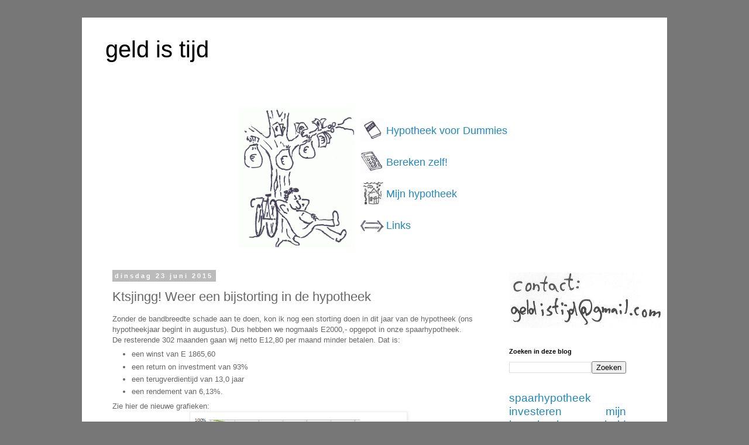

--- FILE ---
content_type: text/javascript; charset=UTF-8
request_url: http://geld-is-tijd.blogspot.com/feeds/posts/default/-/thumb?alt=json-in-script&max-result=20&start-index=18&callback=_fXyZ
body_size: 47385
content:
// API callback
_fXyZ({"version":"1.0","encoding":"UTF-8","feed":{"xmlns":"http://www.w3.org/2005/Atom","xmlns$openSearch":"http://a9.com/-/spec/opensearchrss/1.0/","xmlns$blogger":"http://schemas.google.com/blogger/2008","xmlns$georss":"http://www.georss.org/georss","xmlns$gd":"http://schemas.google.com/g/2005","xmlns$thr":"http://purl.org/syndication/thread/1.0","id":{"$t":"tag:blogger.com,1999:blog-3673432948836080507"},"updated":{"$t":"2025-12-01T04:47:43.318+01:00"},"category":[{"term":"spaarhypotheek"},{"term":"investeren"},{"term":"mijn hypotheek"},{"term":"overheid"},{"term":"besparing"},{"term":"doe-het-zelf"},{"term":"thumb"},{"term":"aflossingsvrije hypotheek"},{"term":"filosofie over geld"},{"term":"minimalisme"},{"term":"grafisch"},{"term":"beleggen"},{"term":"html"},{"term":"annuitaire hypotheek"},{"term":"insecten"},{"term":"sparen"},{"term":"pensioen"},{"term":"goede doelen"},{"term":"vervoer"},{"term":"duurzaam"},{"term":"verzekeren"},{"term":"energie"},{"term":"moestuin"},{"term":"minder werken"},{"term":"pin"},{"term":"loterij"},{"term":"bandbreedte"},{"term":"boekrecensie"},{"term":"lineaire hypotheek"},{"term":"spaaracties"},{"term":"studieschuld"},{"term":"crowdfunding"},{"term":"adsense"}],"title":{"type":"text","$t":"geld is tijd"},"subtitle":{"type":"html","$t":""},"link":[{"rel":"http://schemas.google.com/g/2005#feed","type":"application/atom+xml","href":"http:\/\/geld-is-tijd.blogspot.com\/feeds\/posts\/default"},{"rel":"self","type":"application/atom+xml","href":"http:\/\/www.blogger.com\/feeds\/3673432948836080507\/posts\/default\/-\/thumb?alt=json-in-script\u0026start-index=18"},{"rel":"alternate","type":"text/html","href":"http:\/\/geld-is-tijd.blogspot.com\/search\/label\/thumb"},{"rel":"hub","href":"http://pubsubhubbub.appspot.com/"},{"rel":"previous","type":"application/atom+xml","href":"http:\/\/www.blogger.com\/feeds\/3673432948836080507\/posts\/default\/-\/thumb\/-\/thumb?alt=json-in-script\u0026start-index=1\u0026max-results=20"}],"author":[{"name":{"$t":"Geld is tijd"},"uri":{"$t":"http:\/\/www.blogger.com\/profile\/13385209397303336297"},"email":{"$t":"noreply@blogger.com"},"gd$image":{"rel":"http://schemas.google.com/g/2005#thumbnail","width":"26","height":"32","src":"\/\/blogger.googleusercontent.com\/img\/b\/R29vZ2xl\/AVvXsEg9lv5ChC9Ojk6HYjwopm4i6vM6SFJQYYuGeWtl7MbZMDJ1Po5fzN8wHb9agpE5y4xL5Cj_fcqBuXLGrfpWzDTFAPWJm9sS4aHOt5rBWiWAirlL4b--4X32e4gbqsky6w\/s113\/boom.gif"}}],"generator":{"version":"7.00","uri":"http://www.blogger.com","$t":"Blogger"},"openSearch$totalResults":{"$t":"37"},"openSearch$startIndex":{"$t":"18"},"openSearch$itemsPerPage":{"$t":"25"},"entry":[{"id":{"$t":"tag:blogger.com,1999:blog-3673432948836080507.post-1934390014505352339"},"published":{"$t":"2016-04-26T08:53:00.001+02:00"},"updated":{"$t":"2016-04-28T07:47:43.914+02:00"},"category":[{"scheme":"http://www.blogger.com/atom/ns#","term":"aflossingsvrije hypotheek"},{"scheme":"http://www.blogger.com/atom/ns#","term":"html"},{"scheme":"http://www.blogger.com/atom/ns#","term":"thumb"}],"title":{"type":"text","$t":"Bereken de boete bij rentevaste periode openbreken"},"content":{"type":"html","$t":"Een paar weken geleden heb ik een offerte aangevraagd om de rentevaste periode op te breken (\u003Ca href=\"http:\/\/geld-is-tijd.blogspot.nl\/2015\/10\/rentevaste-periode-opbreken-wat-is-de.html\" target=\"_blank\"\u003Ewat ik destijds niet heb gedaan\u003C\/a\u003E), maar ik had me eigenlijk helemaal niet verdiept in de berekening ervan. Achteraf verbaast het me dat ik een berekening aanneem zonder het zelf na te rekenen. Getriggerd door het blog van \u003Ca href=\"http:\/\/hypotheekweg.blogspot.nl\/2016\/04\/rekenen-aan-rentemiddeling.html\" target=\"_blank\"\u003EHypotheekweg\u003C\/a\u003E ben ik de boel eens gaan uitzoeken.\u003Cbr \/\u003E\n\u003Cbr \/\u003E\n\u003Ch3\u003E\nHoe wordt de boete berekend?\u003C\/h3\u003E\nDe informatie over boeterente is schaars. Ik heb wel een tool gevonden van\u0026nbsp; \u003Ca href=\"https:\/\/www.berekenhet.nl\/hypotheek\/rentemiddeling.html\" target=\"_blank\"\u003EBerekenHet\u003C\/a\u003E. Maar zoals gebruikelijk geeft BerekenHet een antwoord, maar heb ik geen flauw idee wat en hoe ik iets berekend heb. Gelukkig geeft \u003Ca href=\"https:\/\/www.ikbenfrits.nl\/blog\/ongewenste-hypotheek-klanten-kunnen-vaak-zonder-boete-oversluiten\/\" target=\"_blank\"\u003Eikbenfrits.nl\u003C\/a\u003E meer uitleg. Hier wordt grafisch heel mooi uitgelegd waar de boete uit bestaat.\u003Cbr \/\u003E\n\u003Cbr \/\u003E\nIn kort komt het op het volgende neer:\u003Cbr \/\u003E\n\u003Ca name='more'\u003E\u003C\/a\u003E\u003Cbr \/\u003E\n\u003Col\u003E\n\u003Cli\u003ENeem het hypotheekdeel dat niet boetevrij is (meestal is 10% boetevrij, dus hou je 90% over waar wel een boete op zit). Van een hypotheek van E100.000 hoef je dus alleen over E90.000 boete te betalen.\u003C\/li\u003E\n\u003Cli\u003EBereken hoeveel rente de bank gaat mislopen: boetedeel * looptijd * (renteoud - rentenieuw). Stel dat je eigenlijk nog 7 jaar lang 5% had moeten betalen, en nu is de rente 2.5%, dan is de de misgelopen rente 90.000*7*(5%-2.5%)=15750,-\u003Cbr \/\u003Enu komt de meest ingewikkelde stap:\u003C\/li\u003E\n\u003Cli\u003EDe misgelopen rente wordt omgerekend naar de huidige tijd. De boete gaat eerder betaald worden dan de rente die je anders zou betalen. Anders gezegd: je gaat nu de boete betalen, maar dit geld wordt pas over een tijdje gebruikt om misgelopen rente mee te verrekenen. Dus mag de boete ietsje minder zijn. Voorbeeld: de rente die eigenlijk over een jaar betaald zou worden, levert een boete van misgelopenrente \/ (1+rentenieuw\/100). Op deze manier wordt de boete rente van 15750,- vertaald naar een huidig bedrag van 14435,11\u003C\/li\u003E\n\u003C\/ol\u003E\nIn de onderstaande tool kan je het zelf berekenen:\u003Cbr \/\u003E\n\u003Cdiv class=\"separator\" style=\"clear: both; text-align: center;\"\u003E\n\u003Ca href=\"http:\/\/geld-is-tijd.blogspot.nl\/p\/boetetool-rentevaste-periode-openbreken.html\" imageanchor=\"1\" style=\"margin-left: 1em; margin-right: 1em;\"\u003E\u003Cimg border=\"0\" height=\"147\" src=\"https:\/\/blogger.googleusercontent.com\/img\/b\/R29vZ2xl\/AVvXsEiEEvVNJCwisiGgbKyUHHdwRUlcsNLIlvhaLIql78x2C2FGrqbY5kCENu2nnnbxmv_VSuPLZX4pPjKMgQ7kiQN7havwAiBqTqvgsSFSeOpnEIH4wEVhc0j5RhdL3GdrukKDYgpFbR-kroM\/s400\/boetetool.PNG\" width=\"400\" \/\u003E\u003C\/a\u003E\u003C\/div\u003E\n\u003Cbr \/\u003E\nOverigens vond ik een paar voorbeeldberekeningen de website van \u003Ca href=\"https:\/\/www.aegon.nl\/particulier\/hypotheek\/u-wilt-uw-hypotheek-aanpassen\/kosten-om-de-rente-tussentijds-aan-te-passen#voorbeeldberekening\" target=\"_blank\"\u003EAEGON\u003C\/a\u003E. Deze voorbeelden kloppen met de tool. Ik kan helaas geen garantie geven voor andere hypotheekverstrekkers. Misschien geburiken die een andere methode, maar daar heb ik geen gegevens van.\u003Cbr \/\u003E\n\u003Cbr \/\u003E\nDe enige onbekende is welke \"marktconforme\" rente een hypotheekverstrekker hanteert. Daarom kan je in de tool ook varieren met de boete, om te zien wat de nieuwe rente zou moeten worden. Op deze manier heb ik achterhaald dat AEGON rekent met de marktconforme rente die past bij de huidige rentevaste periode. In mijn voorbeeld: ik heb de rente voor 15 jaar vaststaan, met nog ongeveer 10 jaar te gaan. Bij het berekenen van de boete neemt AEGON de nieuwe rente die geldt bij wederom 15 jaar vastzetten. Het maakt hierbij niet uit hoelang ik de rente daadwerkelijk ga vastzetten. Dus als ik besluit om de rente slechts 10 jaar vast te zetten, dan betaal ik een lagere rente dan de rente die gebruikt is om de boete te berekenen. Dit is dus gunstig.\u003Cbr \/\u003E\n\u003Cbr \/\u003E\nzie ook:\u003Cbr \/\u003E\n\u003Ca href=\"http:\/\/geld-is-tijd.blogspot.nl\/2015\/10\/rentevaste-periode-opbreken-wat-is-de.html\" target=\"_blank\"\u003ERentevaste periode opbreken: wat is de winstverwachting? \u003C\/a\u003E"},"link":[{"rel":"replies","type":"application/atom+xml","href":"http:\/\/geld-is-tijd.blogspot.com\/feeds\/1934390014505352339\/comments\/default","title":"Reacties posten"},{"rel":"replies","type":"text/html","href":"http:\/\/geld-is-tijd.blogspot.com\/2016\/04\/bereken-de-boete-bij-rentevaste-periode.html#comment-form","title":"23 reacties"},{"rel":"edit","type":"application/atom+xml","href":"http:\/\/www.blogger.com\/feeds\/3673432948836080507\/posts\/default\/1934390014505352339"},{"rel":"self","type":"application/atom+xml","href":"http:\/\/www.blogger.com\/feeds\/3673432948836080507\/posts\/default\/1934390014505352339"},{"rel":"alternate","type":"text/html","href":"http:\/\/geld-is-tijd.blogspot.com\/2016\/04\/bereken-de-boete-bij-rentevaste-periode.html","title":"Bereken de boete bij rentevaste periode openbreken"}],"author":[{"name":{"$t":"Geld is tijd"},"uri":{"$t":"http:\/\/www.blogger.com\/profile\/13385209397303336297"},"email":{"$t":"noreply@blogger.com"},"gd$image":{"rel":"http://schemas.google.com/g/2005#thumbnail","width":"26","height":"32","src":"\/\/blogger.googleusercontent.com\/img\/b\/R29vZ2xl\/AVvXsEg9lv5ChC9Ojk6HYjwopm4i6vM6SFJQYYuGeWtl7MbZMDJ1Po5fzN8wHb9agpE5y4xL5Cj_fcqBuXLGrfpWzDTFAPWJm9sS4aHOt5rBWiWAirlL4b--4X32e4gbqsky6w\/s113\/boom.gif"}}],"media$thumbnail":{"xmlns$media":"http://search.yahoo.com/mrss/","url":"https:\/\/blogger.googleusercontent.com\/img\/b\/R29vZ2xl\/AVvXsEiEEvVNJCwisiGgbKyUHHdwRUlcsNLIlvhaLIql78x2C2FGrqbY5kCENu2nnnbxmv_VSuPLZX4pPjKMgQ7kiQN7havwAiBqTqvgsSFSeOpnEIH4wEVhc0j5RhdL3GdrukKDYgpFbR-kroM\/s72-c\/boetetool.PNG","height":"72","width":"72"},"thr$total":{"$t":"23"}},{"id":{"$t":"tag:blogger.com,1999:blog-3673432948836080507.post-7643095004441864179"},"published":{"$t":"2016-03-25T07:17:00.000+01:00"},"updated":{"$t":"2016-03-31T21:09:14.524+02:00"},"category":[{"scheme":"http://www.blogger.com/atom/ns#","term":"overheid"},{"scheme":"http://www.blogger.com/atom/ns#","term":"pensioen"},{"scheme":"http://www.blogger.com/atom/ns#","term":"studieschuld"},{"scheme":"http://www.blogger.com/atom/ns#","term":"thumb"}],"title":{"type":"text","$t":"Generaties objectief vergeleken"},"content":{"type":"html","$t":"De laatste weken zag ik veel subjectieve uitspraken over verschillende generaties, zoals \u003Ca href=\"http:\/\/hypotheekvrij.blogspot.de\/2016\/03\/wie-houdt-generatie-y-eindelijk-eens.html\" target=\"_blank\"\u003E\"oude generaties hadden ook een zware studietijd, want ik had een studieschuld (Gerard Hormann)\"\u003C\/a\u003E en \u003Ca href=\"http:\/\/www.huizenmarkt-zeepbel.nl\/23-03-2016\/pech-en-geluksgeneraties\/\" target=\"_blank\"\u003Ejong vs oud op huizenmarkt-zeepbel.\u003C\/a\u003E\u0026nbsp; Is het niet mogelijk om generaties op een objectieve manier te vergelijken? Dit valt niet mee, omdat generaties vloeiend in elkaar overlopen en omdat er zeer veel factoren spelen. Toch wil ik hieronder een poging wagen.\u003Cbr \/\u003E\n\u003Cbr \/\u003E\nIn onderstaande grafieken heb ik drie generaties gedefinieerd. Ik heb dit enkel gedaan om gemakkelijker over bepaalde tijden te spreken. De jaartallen en kleuren zijn dus volstrekt arbitrair: \u003Cbr \/\u003E\n\u003Cul\u003E\n\u003Cli\u003E\u003Cspan style=\"color: lime;\"\u003EBabyboom: 1945-1960\u003C\/span\u003E\u0026nbsp;\u003C\/li\u003E\n\u003Cli\u003E\u003Cspan style=\"color: red;\"\u003EGeneratie X: 1961-1980\u003C\/span\u003E\u003C\/li\u003E\n\u003Cli\u003E\u003Cspan style=\"color: blue;\"\u003EGeneratie Y: 1981-2000\u003C\/span\u003E\u003C\/li\u003E\n\u003C\/ul\u003E\n\u003Ca name='more'\u003E\u003C\/a\u003E\u003Cbr \/\u003E\n\u003Cbr \/\u003E\n\u003Ch2\u003E\nNetto profijt\u003C\/h2\u003E\nTwee jaar geleden kwam het CPB met een studie naar de vergrijzing. Hierin stond de volgende grafiek (waar ik zelf de generaties heb ingekleurd):\u003Cbr \/\u003E\n\u003Cdiv class=\"separator\" style=\"clear: both; text-align: center;\"\u003E\n\u003Ca href=\"https:\/\/blogger.googleusercontent.com\/img\/b\/R29vZ2xl\/AVvXsEgoOH-U2DAr3Yfo8W5xB1aCkbyfn0QQK9iNFdElFhEy3F7HI763zazs4EZEkN6fRlmJOFCcx4JSFOY56PEZjyNqdRHGPrWA99_6YImqwI3TM-iUOTwjKzrw17IGo1tvxiwbXI0AFO8-Wz0\/s1600\/netto+profijt.png\" imageanchor=\"1\" style=\"margin-left: 1em; margin-right: 1em;\"\u003E\u003Cimg border=\"0\" height=\"257\" src=\"https:\/\/blogger.googleusercontent.com\/img\/b\/R29vZ2xl\/AVvXsEgoOH-U2DAr3Yfo8W5xB1aCkbyfn0QQK9iNFdElFhEy3F7HI763zazs4EZEkN6fRlmJOFCcx4JSFOY56PEZjyNqdRHGPrWA99_6YImqwI3TM-iUOTwjKzrw17IGo1tvxiwbXI0AFO8-Wz0\/s320\/netto+profijt.png\" width=\"320\" \/\u003E\u003C\/a\u003E\u003C\/div\u003E\n\u003Cdiv class=\"separator\" style=\"clear: both; text-align: center;\"\u003E\nbron:\u0026nbsp; \u003Ca href=\"http:\/\/www.cpb.nl\/persbericht\/3215006\/overheidsfinancien-houdbaar-op-lange-termijn\" target=\"_blank\"\u003ECPB\u003C\/a\u003E\u003C\/div\u003E\nDe bovenstaande grafiek geeft aan hoeveel een gemiddeld persoon netto profiteert van de overheid in zijn resterende leven. Deze grafiek lijkt zeer vervelend voor de generatie X(rood) en Y(blauw). Het is echter een zer vertekend beeld. Het gaat immers om hoeveel je \u003Ci\u003Ein de rest van je leven \u003C\/i\u003Eprofiteert. De babyboomers zijn al grotendeels met pensioen, dus die zullen de rest van hun leven vooral profiteren. De generatie Y heeft net dure studies afgerond, en gaat de komende tijd hard werken om die studies terug te betalen.\u003Cbr \/\u003E\n\u003Cbr \/\u003E\nKortom, deze grafiek vertelt slechts een open deur. Helaas vond ik in dit rapport geen andere informatie die nuttig was. Laten we snel doorgaan met informatie die wel nuttig is.\u003Cbr \/\u003E\n\u003Cbr \/\u003E\n\u003Ch2\u003E\nLevensverwachting en pensioen\u003C\/h2\u003E\nLevensverwachting is \niets wat het CBS goed bijhoudt. Ze houden het zelfs bij per leeftijd. Zo is de levensverwachting van iemand die net geboren is een stuk lager dan iemand die 21 is. Iemand van 21 heeft alle risico's van zuigelingensterfte etc al achter de rug. Om deze reden heb ik de levensverwachting genomen van 21 jaringen en 61 jarigen (\u003Ca href=\"http:\/\/statline.cbs.nl\/StatWeb\/publication\/?VW=T\u0026amp;DM=SLNL\u0026amp;PA=37360ned\u0026amp;D1=a\u0026amp;D2=a\u0026amp;D3=0-1.11.21.31.41.51.66\u0026amp;D4=0.10.20.30.40.50.56-l\u0026amp;HD=090710-1550\u0026amp;HDR=G1.T\u0026amp;STB=G2.G3\" target=\"_blank\"\u003Ebron\u003C\/a\u003E), en dit vergeleken met de verwachtte pensioenleeftijd (\u003Ca href=\"http:\/\/www.pensioenleeftijdberekenen.nl\/\" target=\"_blank\"\u003Ebron\u003C\/a\u003E).\u003Cbr \/\u003E\n\u003Cdiv class=\"separator\" style=\"clear: both; text-align: center;\"\u003E\n\u003Ca href=\"https:\/\/blogger.googleusercontent.com\/img\/b\/R29vZ2xl\/AVvXsEjfLBDQw1H-gdjp_4MbXLlOJcIIMa7Z4sAH2_pCxWoWHG3pmg3MKZ8x8ut74otKAENM3b2VVrtpbsOo3YT5jTP5DimnrNt-lugkGgBvc0wDfVmrS23hpoRN2mggwaq3ARnPhXG2LxHWFEY\/s1600\/levensverwachting.png\" imageanchor=\"1\" style=\"margin-left: 1em; margin-right: 1em;\"\u003E\u003Cimg border=\"0\" height=\"236\" src=\"https:\/\/blogger.googleusercontent.com\/img\/b\/R29vZ2xl\/AVvXsEjfLBDQw1H-gdjp_4MbXLlOJcIIMa7Z4sAH2_pCxWoWHG3pmg3MKZ8x8ut74otKAENM3b2VVrtpbsOo3YT5jTP5DimnrNt-lugkGgBvc0wDfVmrS23hpoRN2mggwaq3ARnPhXG2LxHWFEY\/s400\/levensverwachting.png\" width=\"400\" \/\u003E\u003C\/a\u003E\u003C\/div\u003E\nZoals je ziet is er qua leeftijd geen generatiekloof, maar een geslachtskloof: terwijl de vrouwen gestaag ouder worden, leeft een man van 1950 net zo lang als eentje van 1980! Terwijl vrouwen ongeveer in elke generatie evenlang van hun pensioen kunnen genieten, gaat de pensioentijd van mannen hard achteruit, van gemiddeld 13 jaar in 1950 naar slechts 8 jaar in 1980. \u003Cbr \/\u003E\n\u003Cbr \/\u003E\n\u003Cbr \/\u003E\n\u003Ch2\u003E\nStudie\u003C\/h2\u003E\nIk kon helaas nergens conrete cijfers vinden over gemiddelde studiekosten, leefkosten en studiefinanciering door de jaren heen. Wel geven sommige \u003Ca href=\"http:\/\/nos.nl\/op3\/artikel\/2003775-stufi-vroeger-was-alles-beter-toch.html\" target=\"_blank\"\u003Ebronnen\u003C\/a\u003E een overzicht van de wetswijzigingen door de jaren heen:\u003Cbr \/\u003E\n\u003Cspan style=\"color: lime;\"\u003E1956 toelage alleen voor arme studenten\u003C\/span\u003E\u003Cbr \/\u003E\n\u003Cspan style=\"color: red;\"\u003E\u003Ci\u003E1978 generatie X is 18 en gaat studeren\u003C\/i\u003E\u003Cbr \/\u003E1986 basisbeurs van fl600,- voor iedereen.\u003Cbr \/\u003E1991 beurs deels vervangen door OV kaart\u003Cbr \/\u003E1993 tempobeurs: minimaal 50% per jaar\u003Cbr \/\u003E1994 alleen week\/weekend OV\u003Cbr \/\u003E1996 prestatiebeurs: maximaal 4-5 jaar, maximaal binnen 10 jaar afstudere\u003C\/span\u003En\u003Cbr \/\u003E\n\u003Cspan style=\"color: blue;\"\u003E\u003Ci\u003E1998 Generatie Y is 18 en gaat studeren\u003C\/i\u003E\u003Cbr \/\u003E2000 OV kaart valt onder prestatiebeurs\u003Cbr \/\u003E2012 langstudeerboete van E3000,-\u003Cbr \/\u003E2015 leenstelsel\u003C\/span\u003E\u003Cbr \/\u003E\nVanaf 1986 is er dus een basisbeurs voor iedereen, waarna deze stapsgewijs wordt afgebouwd. Zoals ik al schreef kan ik niets vinden over indexatie en inflatie enzo, maar het lijkt erop alsof de studenten er na 1986 alleen maar op achteruit zijn gegaan. Van de andere kant: \u003Ca href=\"http:\/\/geld-is-tijd.blogspot.de\/2014\/12\/rente-studieschuld-zakt-naar-recordstand.html\" target=\"_blank\"\u003Ede rente op studieschuld\u003C\/a\u003E is de laatste 25 jaar bijna continue gedaald:\u003Cbr \/\u003E\n\u003Cdiv class=\"separator\" style=\"clear: both; text-align: center;\"\u003E\n\u003Ca href=\"https:\/\/blogger.googleusercontent.com\/img\/b\/R29vZ2xl\/AVvXsEhhJZbclCFpt5idQ_9JoKT49OiDS7RVrnLN1T5_XviTIdlulEi9x5_C_XRmqhPa9U4y5Brghy3ysuMdDHDBmDWQJoJJ_rwYsbKL1cIbQ7PqYVRDNkp-XiLLI4u7ni5sDCRPFpnO6G-x4Wg\/s1600\/studieschuld.gif\" imageanchor=\"1\" style=\"margin-left: 1em; margin-right: 1em;\"\u003E\u003Cimg border=\"0\" height=\"237\" src=\"https:\/\/blogger.googleusercontent.com\/img\/b\/R29vZ2xl\/AVvXsEhhJZbclCFpt5idQ_9JoKT49OiDS7RVrnLN1T5_XviTIdlulEi9x5_C_XRmqhPa9U4y5Brghy3ysuMdDHDBmDWQJoJJ_rwYsbKL1cIbQ7PqYVRDNkp-XiLLI4u7ni5sDCRPFpnO6G-x4Wg\/s1600\/studieschuld.gif\" width=\"400\" \/\u003E\u003C\/a\u003E\u003C\/div\u003E\n\u003Cbr \/\u003E\n\u003Ch2\u003E\nHuizenmarkt.\u003C\/h2\u003E\nDe huizenprijzen (\u003Ca href=\"http:\/\/www.economist.com\/blogs\/dailychart\/2011\/11\/global-house-prices\" target=\"_blank\"\u003Ebron\u003C\/a\u003E) lonen (\u003Ca href=\"http:\/\/www.gemiddeld-inkomen.nl\/inkomens-vanaf-1970\/\" target=\"_blank\"\u003Ebron)\u003C\/a\u003E en de rente (\u003Ca href=\"http:\/\/rentetarieven.com\/historie-hypotheekrente\/\" target=\"_blank\"\u003Ebron\u003C\/a\u003E) zijn de afgelopen 50 jaar alle kanten uit geschoten. Hieronder zie je het verloop van het gemiddelde maandloon de geindexeerde huizenprijzen en de hypotheekrente:\u003Cbr \/\u003E\n\u003Cbr \/\u003E\n\u003Cdiv class=\"separator\" style=\"clear: both; text-align: center;\"\u003E\n\u003Ca href=\"https:\/\/blogger.googleusercontent.com\/img\/b\/R29vZ2xl\/AVvXsEjIE7jcSUdxf9oYEKMTxeptLtN85dL5IBFddulh_PBq3uzhf0S19_cLQOpBsRt5QI5iR6Jx406Cl0eNxBcYi-6-L6Gc3w-IU4um8T_yE1ljcZ0UVyC38RaFF7MJJYqG6Jv4HOHiKQy0k7I\/s1600\/huizenprijs+etc.png\" imageanchor=\"1\" style=\"margin-left: 1em; margin-right: 1em;\"\u003E\u003Cimg border=\"0\" height=\"175\" src=\"https:\/\/blogger.googleusercontent.com\/img\/b\/R29vZ2xl\/AVvXsEjIE7jcSUdxf9oYEKMTxeptLtN85dL5IBFddulh_PBq3uzhf0S19_cLQOpBsRt5QI5iR6Jx406Cl0eNxBcYi-6-L6Gc3w-IU4um8T_yE1ljcZ0UVyC38RaFF7MJJYqG6Jv4HOHiKQy0k7I\/s400\/huizenprijs+etc.png\" width=\"400\" \/\u003E\u003C\/a\u003E\u003C\/div\u003E\n\u003Cdiv class=\"separator\" style=\"clear: both; text-align: center;\"\u003E\n\u003Ca href=\"https:\/\/blogger.googleusercontent.com\/img\/b\/R29vZ2xl\/AVvXsEgAP6Z12agniztMGWNV2lr671FPVrQZZFE0bOsYDNR_2cHyunsU92NxsC7fk-rUWG3qGCeLUI-PpZcbTjlJj5fCXPSxoaUzZVJdqDp1aFZZJUkcfoi7pI43JQVvfdGnrpIt8Y7sIIXcZIw\/s1600\/huizenprijs+etc.png\" imageanchor=\"1\" style=\"margin-left: 1em; margin-right: 1em;\"\u003E\u003Cbr \/\u003E\u003C\/a\u003E\u003C\/div\u003E\nVoor de generatie-kleuren ga ik er van uit dat iemand op zijn 25ste het eerste huis koopt. Zoals je ziet gaan zowel de lonen als de salarissen sky-high. Daarom is het inzichtelijker om de boel met elkaar de delen. Hieronder zie je \"de huizenprijs \/ salaris\" (hoe duur is het huis naar koopkracht) en \"de huizenprijs * rente \/ salaris\" (hoe hoog is de hypotheekrente naar koopkracht). Ook heb ik de lijn toegevoegd voor de lasten als iemand in 30 jaar annuitair wil aflossen. Hoe hoger de lijnen, hoe moeilijker is om een huis te betalen:\u003Cbr \/\u003E\n\u003Cdiv class=\"separator\" style=\"clear: both; text-align: center;\"\u003E\n\u003Ca href=\"https:\/\/blogger.googleusercontent.com\/img\/b\/R29vZ2xl\/AVvXsEj5SeKv-9BXhOSOrZmmdDTnWihoJLxHIKWJs8Ab7Kdkg-9r2XQgNTqT7Kf5NIwAZwzI84OoqM2tUtD5Xo_gJzkTUYn62HyBwMpLtLXCvD2OuUFMdAIuAD1TfHfyxFtUi1G2kYpP6RN-NXQ\/s1600\/annuitaire+huizenprijs.png\" imageanchor=\"1\" style=\"margin-left: 1em; margin-right: 1em;\"\u003E\u003Cimg border=\"0\" height=\"138\" src=\"https:\/\/blogger.googleusercontent.com\/img\/b\/R29vZ2xl\/AVvXsEj5SeKv-9BXhOSOrZmmdDTnWihoJLxHIKWJs8Ab7Kdkg-9r2XQgNTqT7Kf5NIwAZwzI84OoqM2tUtD5Xo_gJzkTUYn62HyBwMpLtLXCvD2OuUFMdAIuAD1TfHfyxFtUi1G2kYpP6RN-NXQ\/s400\/annuitaire+huizenprijs.png\" width=\"400\" \/\u003E\u003C\/a\u003E\u003C\/div\u003E\n\u003Cdiv class=\"separator\" style=\"clear: both; text-align: center;\"\u003E\n\u003C\/div\u003E\n\u003Cdiv class=\"separator\" style=\"clear: both; text-align: center;\"\u003E\n\u003C\/div\u003E\nHier die je dat de huizenprijs ongeveer twee keer zo hoog geworden is ten opzichte van 1970 (uitgedrukt in gemiddeld salaris). Maar van de andere kant is de rente flink gedaald. Hierdoor heeft er vooral een piek gelegen in de jaren 80 (midden in de babyboom generatie), en later twee kleinere piekjes in het einde van de generatie X en het begin van generatie Y. Op dit moment hebben starters de alltime low hypotheeklast.\u003Cbr \/\u003E\n\u003Ch2\u003E\nConclusie\u003C\/h2\u003E\nDie ga ik niet trekken, dan mag iedereen voor zichzelf doen. Ik hoop alleen dat de generatie-discussies vanaf nu wat genuanceerder worden. "},"link":[{"rel":"replies","type":"application/atom+xml","href":"http:\/\/geld-is-tijd.blogspot.com\/feeds\/7643095004441864179\/comments\/default","title":"Reacties posten"},{"rel":"replies","type":"text/html","href":"http:\/\/geld-is-tijd.blogspot.com\/2016\/03\/generaties-objectief-vergeleken.html#comment-form","title":"22 reacties"},{"rel":"edit","type":"application/atom+xml","href":"http:\/\/www.blogger.com\/feeds\/3673432948836080507\/posts\/default\/7643095004441864179"},{"rel":"self","type":"application/atom+xml","href":"http:\/\/www.blogger.com\/feeds\/3673432948836080507\/posts\/default\/7643095004441864179"},{"rel":"alternate","type":"text/html","href":"http:\/\/geld-is-tijd.blogspot.com\/2016\/03\/generaties-objectief-vergeleken.html","title":"Generaties objectief vergeleken"}],"author":[{"name":{"$t":"Geld is tijd"},"uri":{"$t":"http:\/\/www.blogger.com\/profile\/13385209397303336297"},"email":{"$t":"noreply@blogger.com"},"gd$image":{"rel":"http://schemas.google.com/g/2005#thumbnail","width":"26","height":"32","src":"\/\/blogger.googleusercontent.com\/img\/b\/R29vZ2xl\/AVvXsEg9lv5ChC9Ojk6HYjwopm4i6vM6SFJQYYuGeWtl7MbZMDJ1Po5fzN8wHb9agpE5y4xL5Cj_fcqBuXLGrfpWzDTFAPWJm9sS4aHOt5rBWiWAirlL4b--4X32e4gbqsky6w\/s113\/boom.gif"}}],"media$thumbnail":{"xmlns$media":"http://search.yahoo.com/mrss/","url":"https:\/\/blogger.googleusercontent.com\/img\/b\/R29vZ2xl\/AVvXsEgoOH-U2DAr3Yfo8W5xB1aCkbyfn0QQK9iNFdElFhEy3F7HI763zazs4EZEkN6fRlmJOFCcx4JSFOY56PEZjyNqdRHGPrWA99_6YImqwI3TM-iUOTwjKzrw17IGo1tvxiwbXI0AFO8-Wz0\/s72-c\/netto+profijt.png","height":"72","width":"72"},"thr$total":{"$t":"22"}},{"id":{"$t":"tag:blogger.com,1999:blog-3673432948836080507.post-3250059830671249968"},"published":{"$t":"2016-03-01T07:13:00.000+01:00"},"updated":{"$t":"2016-03-01T07:13:00.275+01:00"},"category":[{"scheme":"http://www.blogger.com/atom/ns#","term":"grafisch"},{"scheme":"http://www.blogger.com/atom/ns#","term":"html"},{"scheme":"http://www.blogger.com/atom/ns#","term":"thumb"}],"title":{"type":"text","$t":"Alle financiele rekentools in een handig overzicht"},"content":{"type":"html","$t":"Het begon een beetje een zooitje te worden op mijn berekeningspagina. Dus ik heb de tooltjes opnieuw gesorteerd en visueel uitgestald. Druk op het plaatje hieronder om er naar toe te gaan.\u003Cbr \/\u003E\n\u003Cdiv class=\"separator\" style=\"clear: both; text-align: center;\"\u003E\n\u003C\/div\u003E\n\u003Cdiv class=\"separator\" style=\"clear: both; text-align: center;\"\u003E\n\u003C\/div\u003E\n\u003Cdiv class=\"separator\" style=\"clear: both; text-align: center;\"\u003E\n\u003C\/div\u003E\n\u003Cdiv class=\"separator\" style=\"clear: both; text-align: center;\"\u003E\n\u003C\/div\u003E\n\u003Cdiv class=\"separator\" style=\"clear: both; text-align: center;\"\u003E\n\u003C\/div\u003E\n\u003Cdiv class=\"separator\" style=\"clear: both; text-align: center;\"\u003E\n\u003C\/div\u003E\n\u003Cdiv class=\"separator\" style=\"clear: both; text-align: center;\"\u003E\n\u003Ca href=\"http:\/\/geld-is-tijd.blogspot.nl\/p\/rekensheets.html\" imageanchor=\"1\" style=\"margin-left: 1em; margin-right: 1em;\"\u003E\u003Cimg border=\"0\" height=\"640\" src=\"https:\/\/blogger.googleusercontent.com\/img\/b\/R29vZ2xl\/AVvXsEi5Z93RufMv6Vgdi-wfecaKhcthFM-6itzQTchbF-jVNJpzTwFia7V6ZfIqR5bSHFufGe5tJmaJGnrJDJcHJEqYZMC_3LsLcaMx7_fE2Ly9ukTiegD2X8umO1nvtnF2DZeXpVZH44SUfOo\/s640\/berekenzelf.png\" width=\"409\" \/\u003E\u003C\/a\u003E\u003C\/div\u003E\n\u003Cbr \/\u003E\nZijn er nog wensen voor nieuwe tooltjes? Laat het even weten."},"link":[{"rel":"replies","type":"application/atom+xml","href":"http:\/\/geld-is-tijd.blogspot.com\/feeds\/3250059830671249968\/comments\/default","title":"Reacties posten"},{"rel":"replies","type":"text/html","href":"http:\/\/geld-is-tijd.blogspot.com\/2016\/03\/alle-financiele-rekentools-in-een.html#comment-form","title":"1 reacties"},{"rel":"edit","type":"application/atom+xml","href":"http:\/\/www.blogger.com\/feeds\/3673432948836080507\/posts\/default\/3250059830671249968"},{"rel":"self","type":"application/atom+xml","href":"http:\/\/www.blogger.com\/feeds\/3673432948836080507\/posts\/default\/3250059830671249968"},{"rel":"alternate","type":"text/html","href":"http:\/\/geld-is-tijd.blogspot.com\/2016\/03\/alle-financiele-rekentools-in-een.html","title":"Alle financiele rekentools in een handig overzicht"}],"author":[{"name":{"$t":"Geld is tijd"},"uri":{"$t":"http:\/\/www.blogger.com\/profile\/13385209397303336297"},"email":{"$t":"noreply@blogger.com"},"gd$image":{"rel":"http://schemas.google.com/g/2005#thumbnail","width":"26","height":"32","src":"\/\/blogger.googleusercontent.com\/img\/b\/R29vZ2xl\/AVvXsEg9lv5ChC9Ojk6HYjwopm4i6vM6SFJQYYuGeWtl7MbZMDJ1Po5fzN8wHb9agpE5y4xL5Cj_fcqBuXLGrfpWzDTFAPWJm9sS4aHOt5rBWiWAirlL4b--4X32e4gbqsky6w\/s113\/boom.gif"}}],"media$thumbnail":{"xmlns$media":"http://search.yahoo.com/mrss/","url":"https:\/\/blogger.googleusercontent.com\/img\/b\/R29vZ2xl\/AVvXsEi5Z93RufMv6Vgdi-wfecaKhcthFM-6itzQTchbF-jVNJpzTwFia7V6ZfIqR5bSHFufGe5tJmaJGnrJDJcHJEqYZMC_3LsLcaMx7_fE2Ly9ukTiegD2X8umO1nvtnF2DZeXpVZH44SUfOo\/s72-c\/berekenzelf.png","height":"72","width":"72"},"thr$total":{"$t":"1"}},{"id":{"$t":"tag:blogger.com,1999:blog-3673432948836080507.post-190592705078006508"},"published":{"$t":"2016-02-29T07:13:00.000+01:00"},"updated":{"$t":"2016-02-29T09:40:54.664+01:00"},"category":[{"scheme":"http://www.blogger.com/atom/ns#","term":"investeren"},{"scheme":"http://www.blogger.com/atom/ns#","term":"thumb"}],"title":{"type":"text","$t":"Verschil tussen nominale en effectieve rente grafisch weergegeven"},"content":{"type":"html","$t":"Het blijft verwarrend, dat \u003Ca href=\"http:\/\/geld-is-tijd.blogspot.nl\/2014\/05\/nominale-rente-versus-effectieve-rente.html\" target=\"_blank\"\u003Everschil tussen nominale en effectieve rente\u003C\/a\u003E. Het komt er in het kort op neer dat bij de effectieve rente wel het maandelijkse rente-op-rente effect (sneeuwbaleffect) is meegenomen (en eventueel administratiekosten), en bij de nominale rente niet. Bij spaarrekeningen wordt daarom opgeschept met de effectieve rente, omdat die hoger is dan de nominale rente. Bij hypotheken gebruiken ze altijd de nominale rente, al zijn ze verplicht om de effectieve rente er ook bij te vermelden.\u003Cbr \/\u003E\n\u003Cbr \/\u003E\nHoe ziet dit er nu grafische uit? Voor kleine rentepercentages maakt het verschil niet zoveel uit, maar bij een extreme rente van 100% zie je mooi het verschil:\u003Cbr \/\u003E\n\u003Cbr \/\u003E\n\u003Cdiv class=\"separator\" style=\"clear: both; text-align: center;\"\u003E\n\u003Ca href=\"http:\/\/geld-is-tijd.blogspot.nl\/p\/nominale-en-effectieve-rente.html\" imageanchor=\"1\" style=\"margin-left: 1em; margin-right: 1em;\"\u003E\u003Cimg border=\"0\" height=\"216\" src=\"https:\/\/blogger.googleusercontent.com\/img\/b\/R29vZ2xl\/AVvXsEgJ0a_mmkZYRS5MEWqsVFGtWubDdOg0FbAsH374_VHKFTbGQeaBL9a8XEPTq9MuofTqn8eg2v84uEV-Mi5HRcEXxcbgCOt3b_sP6alExENk4EboDnxGAeZ2Y3Lkhc_KSlOfKTVSg2Kf37U\/s400\/berekenzef+nom+effectief.png\" width=\"400\" \/\u003E\u003C\/a\u003E\u003C\/div\u003E\n\u003Cdiv class=\"separator\" style=\"clear: both; text-align: center;\"\u003E\n\u003Cbr \/\u003E\u003C\/div\u003E\n\u003Cdiv class=\"separator\" style=\"clear: both; text-align: left;\"\u003E\n\u003Ca href=\"http:\/\/geld-is-tijd.blogspot.nl\/p\/nominale-en-effectieve-rente.html\" target=\"_blank\"\u003EAchter het plaatje zit het tool om te grafisch te spelen met rentes\u003C\/a\u003E.\u003C\/div\u003E\n\u003Cdiv class=\"separator\" style=\"clear: both; text-align: left;\"\u003E\n\u003Cbr \/\u003E\u003C\/div\u003E\n\u003Cdiv class=\"separator\" style=\"clear: both; text-align: left;\"\u003E\n\u003Cbr \/\u003E\u003C\/div\u003E\n\u003Cdiv class=\"separator\" style=\"clear: both; text-align: left;\"\u003E\nZie ook:\u003C\/div\u003E\n\u003Cdiv class=\"separator\" style=\"clear: both; text-align: left;\"\u003E\n\u003Ca href=\"http:\/\/geld-is-tijd.blogspot.nl\/2014\/05\/nominale-rente-versus-effectieve-rente.html\" target=\"_blank\"\u003Enominale rente versus effectieve rente\u003C\/a\u003E\u003C\/div\u003E\n\u003Ca href=\"http:\/\/geld-is-tijd.blogspot.nl\/p\/rekensheets.html\"\u003E\n\u003Ctable\u003E\u003Ctbody\u003E\n\u003Ctr\u003E\n\u003Ctd\u003E\u003Cspan style=\"font-size: large;\"\u003EVoor andere tools, zie\u003C\/span\u003E\u003C\/td\u003E\n\u003Ctd\u003E\u003Cimg onmouseout=\"this.src='https:\/\/blogger.googleusercontent.com\/img\/b\/R29vZ2xl\/AVvXsEjiWUNOw7SNcBIkqeR1B6idcZHh2Eng-T3h8TdNF06Yc1f3UZdudO7vJNXi3G-Ybz_Xn4YbhUulv-hs3SAL2hVVIvduRXl-qbnd0gUtyvhntADj_kOKX-gTIW2R_BwD0FxbKhS1ZxM8LHM\/s1600\/icon_calculator.gif';\" onmouseover=\"this.src='https:\/\/blogger.googleusercontent.com\/img\/b\/R29vZ2xl\/AVvXsEjKIfaGWN7qVP96Q9Mck-bTpG62ngMerAdR-NejT2zKhgLQPVyWDvHLVE7U3gt2kYhCm7z4N3oMdpWHwa-CggDryLf1YbFDjI9hRi5KQSYTGlT9yVho9Gn6sEm4J5YrNwJ6fT-oPpAinz8\/s1600\/icon_calculator_mo.gif';\" src=\"https:\/\/blogger.googleusercontent.com\/img\/b\/R29vZ2xl\/AVvXsEjiWUNOw7SNcBIkqeR1B6idcZHh2Eng-T3h8TdNF06Yc1f3UZdudO7vJNXi3G-Ybz_Xn4YbhUulv-hs3SAL2hVVIvduRXl-qbnd0gUtyvhntADj_kOKX-gTIW2R_BwD0FxbKhS1ZxM8LHM\/s1600\/icon_calculator.gif\" width=\"40\" \/\u003E\n\u003C\/td\u003E\n\u003Ctd\u003E\u003Cspan style=\"font-size: large;\"\u003EBereken zelf!\u003C\/span\u003E\u003C\/td\u003E\n\u003C\/tr\u003E\n\u003C\/tbody\u003E\u003C\/table\u003E\n\u003C\/a\u003E"},"link":[{"rel":"replies","type":"application/atom+xml","href":"http:\/\/geld-is-tijd.blogspot.com\/feeds\/190592705078006508\/comments\/default","title":"Reacties posten"},{"rel":"replies","type":"text/html","href":"http:\/\/geld-is-tijd.blogspot.com\/2016\/02\/verschil-tussen-nominale-en-effectieve.html#comment-form","title":"0 reacties"},{"rel":"edit","type":"application/atom+xml","href":"http:\/\/www.blogger.com\/feeds\/3673432948836080507\/posts\/default\/190592705078006508"},{"rel":"self","type":"application/atom+xml","href":"http:\/\/www.blogger.com\/feeds\/3673432948836080507\/posts\/default\/190592705078006508"},{"rel":"alternate","type":"text/html","href":"http:\/\/geld-is-tijd.blogspot.com\/2016\/02\/verschil-tussen-nominale-en-effectieve.html","title":"Verschil tussen nominale en effectieve rente grafisch weergegeven"}],"author":[{"name":{"$t":"Geld is tijd"},"uri":{"$t":"http:\/\/www.blogger.com\/profile\/13385209397303336297"},"email":{"$t":"noreply@blogger.com"},"gd$image":{"rel":"http://schemas.google.com/g/2005#thumbnail","width":"26","height":"32","src":"\/\/blogger.googleusercontent.com\/img\/b\/R29vZ2xl\/AVvXsEg9lv5ChC9Ojk6HYjwopm4i6vM6SFJQYYuGeWtl7MbZMDJ1Po5fzN8wHb9agpE5y4xL5Cj_fcqBuXLGrfpWzDTFAPWJm9sS4aHOt5rBWiWAirlL4b--4X32e4gbqsky6w\/s113\/boom.gif"}}],"media$thumbnail":{"xmlns$media":"http://search.yahoo.com/mrss/","url":"https:\/\/blogger.googleusercontent.com\/img\/b\/R29vZ2xl\/AVvXsEgJ0a_mmkZYRS5MEWqsVFGtWubDdOg0FbAsH374_VHKFTbGQeaBL9a8XEPTq9MuofTqn8eg2v84uEV-Mi5HRcEXxcbgCOt3b_sP6alExENk4EboDnxGAeZ2Y3Lkhc_KSlOfKTVSg2Kf37U\/s72-c\/berekenzef+nom+effectief.png","height":"72","width":"72"},"thr$total":{"$t":"0"}},{"id":{"$t":"tag:blogger.com,1999:blog-3673432948836080507.post-3068825243756057501"},"published":{"$t":"2016-02-25T21:11:00.000+01:00"},"updated":{"$t":"2016-06-20T21:48:51.529+02:00"},"category":[{"scheme":"http://www.blogger.com/atom/ns#","term":"pensioen"},{"scheme":"http://www.blogger.com/atom/ns#","term":"thumb"}],"title":{"type":"text","$t":"Hoe financieel onafhankelijk ben je nu?"},"content":{"type":"html","$t":"Pffff.... al dat koffiedikkijken naar de \u003Ca href=\"http:\/\/geld-is-tijd.blogspot.nl\/2016\/02\/hoeveel-geld-heb-je-nodig-na-je-pensioen.html\" target=\"_blank\"\u003Everre toekomst van het pensioen\u003C\/a\u003E...kunnen we niet onze huidige \"financiele onafhankelijkheid\" berekenen?\u003Cbr \/\u003E\nIk denk van wel. Zodra je passieve inkomsten gelijk of groter zijn dan je uitgaven, hoef je geen actieve inkomsten meer te werven. Dus als je wilt weten hoe financieel onafhankelijk je nu bent, dan doe je gewoon:\u003Cbr \/\u003E\n\u003Cbr \/\u003E\nfinancieel onafhankelijkheid = passieve inkomsten \/ uitgaven x 100%.\u003Cbr \/\u003E\n\u003Cbr \/\u003E\nStel je verdient op dit moment per maand 100,- aan rente, 50,- aan advertentie inkomsten, en gemiddeld 200,- aan kinderbijslag. Je maandelijkse lasten zijn 1000,-. Je bent dan voor (100+50+200) \/ 1000,- x 100%=35% financieel onafhankelijk. Klinkt best schappelijk toch?\u003Cbr \/\u003E\n\u003Cbr \/\u003E\nDe grote vraag is natuurlijk wat je allemaal als \"passieve inkomsten\" beschouwd. Zo beschouw ik de rente op de spaarhypotheek ook als een passieve inkomstenbron, terwijl ik dit geld (nog) niet zie. Ook beschouw ik de kinderbijslag als een passieve inkomstenbron. Dit geld krijg ik immers ongeacht mijn salaris of gezinssituatie, dus eigenlijk onvoorwaardelijk. Natuurlijk loopt de kinderbijslag een keer af, maar dat is de toekomst: het gaat om mijn huidige situatie. In een grafiek ziet het er zo uit:\u003Cbr \/\u003E\n\u003Cbr \/\u003E\n\u003Cdiv class=\"separator\" style=\"clear: both; text-align: center;\"\u003E\n\u003Ca href=\"https:\/\/blogger.googleusercontent.com\/img\/b\/R29vZ2xl\/AVvXsEiRkoqmS19mGaImO2wcHuz6EG6gDyTdjgi1myjyJV0KZp3mPFxcqHkEQk14rsZxz3zaw-WG4AzH3Y0sVWKWAqW5cD9AGmeIalTKWjeMu1xweLezGLKEs_M78-yWm2uZVajSyrV6hZXihm4\/s1600\/passief+inkomen.png\" imageanchor=\"1\" style=\"margin-left: 1em; margin-right: 1em;\"\u003E\u003Cimg border=\"0\" height=\"182\" src=\"https:\/\/blogger.googleusercontent.com\/img\/b\/R29vZ2xl\/AVvXsEiRkoqmS19mGaImO2wcHuz6EG6gDyTdjgi1myjyJV0KZp3mPFxcqHkEQk14rsZxz3zaw-WG4AzH3Y0sVWKWAqW5cD9AGmeIalTKWjeMu1xweLezGLKEs_M78-yWm2uZVajSyrV6hZXihm4\/s400\/passief+inkomen.png\" width=\"400\" \/\u003E\u003C\/a\u003E\u003C\/div\u003E\n\u003Cbr \/\u003E\nHierbij is de blauwe lijn de maandelijkse trend, en de rode het jaarlijkse gemiddelde. Deze grafiek ziet er behoorlijk regelmatig uit, omdat de meeste passieve inkomen regelmatig zijn. De zaagtand wordt veroorzaakt door de kinderbijslag die we per kwartaal krijgen.\u003Cbr \/\u003E\n\u003Cbr \/\u003E\nOns passieve inkomen is nu gemiddeld zo'n 6%. Dit percentage kan opgesplitst worden in spaarhypotheekrente (3%) en kinderbijslag (3%). Daarnaast hebben we het vorig jaar een gift van onze ouders gekregen, dat veroorzaakt de enorme piek in 2015. De rente op de spaarrekening en andere dingen zijn redelijk verwaarloosbaar.\u003Cbr \/\u003E\n\u003Cbr \/\u003E\n\u003Cb\u003EDe ironie van financieel onafhankelijkheid\u003C\/b\u003E\u003Cbr \/\u003E\nAls ik al mijn uitgaven kan dekken met inkomsten waar ik niets voor hoeft te doen, ben ik dan financieel onafhankelijk? Eigenlijk niet. Ik ben juist extra afhankelijk! Ik ben namelijk afhankelijk van de rentestand, van de regels van de overheid, van de regels van adsense, en van de gratie van mensen die mij geld schenken. Hoewel dit geld allemaal zonder te werken naar me toekomt, heb ik geen invloed in veel aspecten ervan.\u003Cbr \/\u003E\n\u003Cbr \/\u003E\nDus waneer ben je nu financieel onafhankelijk, als je alleen passieve of juist alleen actieve inkomsten hebt?!\u003Cbr \/\u003E\n\u003Cbr \/\u003E\nzie ook:\u003Cbr \/\u003E\n\u003Ca href=\"http:\/\/geld-is-tijd.blogspot.nl\/2015\/10\/saving-rate.html\" target=\"_blank\"\u003Esaving rate\u003C\/a\u003E\u003Cbr \/\u003E\n\u003Ca href=\"http:\/\/geld-is-tijd.blogspot.nl\/2016\/01\/hoe-bepaal-je-je-eigen-vermogen.html\" target=\"_blank\"\u003Erelatief eigen vermogen\u003C\/a\u003E\u003Cbr \/\u003E\n\u003Ca href=\"http:\/\/geld-is-tijd.blogspot.co.uk\/2016\/02\/eigen-vermogen-saving-rate-vervroegd.html\" target=\"_blank\"\u003Eeigen vermogen + saving rate = vervroegd pensioen!\u003C\/a\u003E"},"link":[{"rel":"replies","type":"application/atom+xml","href":"http:\/\/geld-is-tijd.blogspot.com\/feeds\/3068825243756057501\/comments\/default","title":"Reacties posten"},{"rel":"replies","type":"text/html","href":"http:\/\/geld-is-tijd.blogspot.com\/2016\/02\/hoe-financieel-onafhankelijk-ben-je-nu.html#comment-form","title":"11 reacties"},{"rel":"edit","type":"application/atom+xml","href":"http:\/\/www.blogger.com\/feeds\/3673432948836080507\/posts\/default\/3068825243756057501"},{"rel":"self","type":"application/atom+xml","href":"http:\/\/www.blogger.com\/feeds\/3673432948836080507\/posts\/default\/3068825243756057501"},{"rel":"alternate","type":"text/html","href":"http:\/\/geld-is-tijd.blogspot.com\/2016\/02\/hoe-financieel-onafhankelijk-ben-je-nu.html","title":"Hoe financieel onafhankelijk ben je nu?"}],"author":[{"name":{"$t":"Geld is tijd"},"uri":{"$t":"http:\/\/www.blogger.com\/profile\/13385209397303336297"},"email":{"$t":"noreply@blogger.com"},"gd$image":{"rel":"http://schemas.google.com/g/2005#thumbnail","width":"26","height":"32","src":"\/\/blogger.googleusercontent.com\/img\/b\/R29vZ2xl\/AVvXsEg9lv5ChC9Ojk6HYjwopm4i6vM6SFJQYYuGeWtl7MbZMDJ1Po5fzN8wHb9agpE5y4xL5Cj_fcqBuXLGrfpWzDTFAPWJm9sS4aHOt5rBWiWAirlL4b--4X32e4gbqsky6w\/s113\/boom.gif"}}],"media$thumbnail":{"xmlns$media":"http://search.yahoo.com/mrss/","url":"https:\/\/blogger.googleusercontent.com\/img\/b\/R29vZ2xl\/AVvXsEiRkoqmS19mGaImO2wcHuz6EG6gDyTdjgi1myjyJV0KZp3mPFxcqHkEQk14rsZxz3zaw-WG4AzH3Y0sVWKWAqW5cD9AGmeIalTKWjeMu1xweLezGLKEs_M78-yWm2uZVajSyrV6hZXihm4\/s72-c\/passief+inkomen.png","height":"72","width":"72"},"thr$total":{"$t":"11"}},{"id":{"$t":"tag:blogger.com,1999:blog-3673432948836080507.post-1383075470662017752"},"published":{"$t":"2016-02-18T07:24:00.000+01:00"},"updated":{"$t":"2016-02-18T07:24:30.790+01:00"},"category":[{"scheme":"http://www.blogger.com/atom/ns#","term":"minder werken"},{"scheme":"http://www.blogger.com/atom/ns#","term":"pensioen"},{"scheme":"http://www.blogger.com/atom/ns#","term":"thumb"}],"title":{"type":"text","$t":"Hoeveel geld heb je nodig na je pensioen?"},"content":{"type":"html","$t":"\u003Cbr \/\u003E\n\u003Ca href=\"http:\/\/geld-is-tijd.blogspot.nl\/2016\/02\/eigen-vermogen-saving-rate-vervroegd.html\" target=\"_blank\"\u003EVorige week\u003C\/a\u003E heb ik de pensioenberekening van Mister Money Mustache en Networthify dunnetjes overgedaan. In deze berekening wordt aangenomen je tijd tot vervroegd pensieon afhankelijk is van de\u003Ca href=\"http:\/\/geld-is-tijd.blogspot.co.uk\/2016\/01\/hoe-bepaal-je-je-eigen-vermogen.html\" target=\"_blank\"\u003E eigen vermogen\u003C\/a\u003E, je \u003Ca href=\"http:\/\/geld-is-tijd.blogspot.co.uk\/2015\/10\/saving-rate.html\" target=\"_blank\"\u003Esaving rate\u003C\/a\u003E, de rente en de veilige opnamesnelheid. Hierbij kwam de terechte kritiek dat de \"opnamesnelheid\" (withdrawalrate) een zeer vage term is. \u003Cbr \/\u003E\n\u003Cbr \/\u003E\n\u003Cb\u003EWat is de opnamesnelheid?\u003C\/b\u003E\u003Cbr \/\u003E\nDe definitie wordt gegeven als \"het maximum percentage dat je jaarlijks van de vermogen mag afsnoepen zodat je de rest van je leven niet meer in de vermogenproblemen komt\". Voor meer informatie, zie onder andere \u003Ca href=\"http:\/\/www.mrmoneymustache.com\/2012\/05\/29\/how-much-do-i-need-for-retirement\/\" target=\"_blank\"\u003EMister Money Mustache\u003C\/a\u003E. Er is al veel onderzoek naar gedaan op basis van anndelenstatistiek, en daarin wordt 4% vaak wordt genoemd als veilige opnamesnelheid zodat je nooit jezelf in de vings snijdt.\u003Cbr \/\u003E\n\u003Cbr \/\u003E\n\u003Cb\u003EKan dit niet wat gemakkelijker?\u003C\/b\u003E\u003Cbr \/\u003E\nIk denk het wel. Ik denk dat je best mag aannemen dat je rendement en je opnamesnelheid ongeveer gelijk moeten zijn. Beide getallen zijn namelijk gebaseerd op de grillen van de beurs. \u003Cbr \/\u003E\n\u003Cbr \/\u003E\n\u003Cbr \/\u003E\nIn de plaats daarvan vind is het eigenlijk veel interessanter om een factor in te voeren die iets zegt over je pensioensleven: wil je in je pensioen meer of minder gaan besteden dan nu? Als je denkt dat je lasten na je pensioen halveren omdat je een auto wegdoet of omdat je AOW verwacht, dan kan je deze factor op 50% zetten. Maar denk je dat je tijdens je pensioen veel op vakantie zult gaan, dan kan je beter 150% invullen. Op deze manier heb je naast eigne vermogen en saving rate twee knopjes (rente en pensioenlasten) om mee te spelen. Iedereen mag zelf inschatten wat de waarde van deze twee knoppen moet zijn. Blijkbaar heeft Mister Money Mustache ooit gezegd dat je na je pensioen nog maar 20% van je uitgaven hebt, maar lijkt me iets te weinig.\u003Cbr \/\u003E\n\u003Cbr \/\u003E\nIk heb mijn pensioencalculator nu aangepast. Stel dat ik aanneem dat ik na mijn zelfbedachte pensioendatum nog maar 50% van mijn vaste lasten heb. Dan zien de getallen voor mij er als volgt uit:\u003Cbr \/\u003E\n\u003Cdiv class=\"separator\" style=\"clear: both; text-align: center;\"\u003E\n\u003Ca href=\"http:\/\/geld-is-tijd.blogspot.co.uk\/p\/pensioentool.html\" imageanchor=\"1\" style=\"margin-left: 1em; margin-right: 1em;\"\u003E\u003Cimg border=\"0\" height=\"640\" src=\"https:\/\/blogger.googleusercontent.com\/img\/b\/R29vZ2xl\/AVvXsEgy5SGSHbti7bX7qWtYagIFHHtkjh4LsCMYWy3swL_e6uonds7mKrDE4kmcyHPh97MdiN0-HzEK4B5z2ngRzgG-U7ebUUdGhMsr4TY02ll-zlP8geVhvn-yAhF0brv_1TFL_JlqNhvHlT4\/s640\/pensioen+ik2.png\" width=\"490\" \/\u003E\u003C\/a\u003E\u003C\/div\u003E\n26.6 jaar, dat ziet er al een stuk rooskleuriger uit dan die 40.7 jaar van vorige week! Die 50% kan best kloppen, want ik neem aan dat we na die 26.6 jaar hypotheekvrij zijn. Onze vaste lasten zijn dan dus een stuk lager. Overigens is die 5% rente voor ons voorlopig ook best realistisch: alle stortingen op de spaarhypotheek leveren rond de 6% rente op. Hoewel financiele resultaten in het verleden nooit exacte garanties voor de toekomst geven...\u003Cbr \/\u003E\n\u003Cbr \/\u003E\n\u003Cbr \/\u003E\nzie ook:\u003Cbr \/\u003E\n\u003Ca href=\"http:\/\/geld-is-tijd.blogspot.co.uk\/2016\/02\/eigen-vermogen-saving-rate-vervroegd.html\" target=\"_blank\"\u003Eeigen vermogen + saving rate = vervroegd pensioen!\u003C\/a\u003E\u003Cbr \/\u003E\n\u003Ca href=\"http:\/\/geld-is-tijd.blogspot.co.uk\/p\/pensioentool.html\" target=\"_blank\"\u003Epensioencalculator \u003C\/a\u003E"},"link":[{"rel":"replies","type":"application/atom+xml","href":"http:\/\/geld-is-tijd.blogspot.com\/feeds\/1383075470662017752\/comments\/default","title":"Reacties posten"},{"rel":"replies","type":"text/html","href":"http:\/\/geld-is-tijd.blogspot.com\/2016\/02\/hoeveel-geld-heb-je-nodig-na-je-pensioen.html#comment-form","title":"10 reacties"},{"rel":"edit","type":"application/atom+xml","href":"http:\/\/www.blogger.com\/feeds\/3673432948836080507\/posts\/default\/1383075470662017752"},{"rel":"self","type":"application/atom+xml","href":"http:\/\/www.blogger.com\/feeds\/3673432948836080507\/posts\/default\/1383075470662017752"},{"rel":"alternate","type":"text/html","href":"http:\/\/geld-is-tijd.blogspot.com\/2016\/02\/hoeveel-geld-heb-je-nodig-na-je-pensioen.html","title":"Hoeveel geld heb je nodig na je pensioen?"}],"author":[{"name":{"$t":"Geld is tijd"},"uri":{"$t":"http:\/\/www.blogger.com\/profile\/13385209397303336297"},"email":{"$t":"noreply@blogger.com"},"gd$image":{"rel":"http://schemas.google.com/g/2005#thumbnail","width":"26","height":"32","src":"\/\/blogger.googleusercontent.com\/img\/b\/R29vZ2xl\/AVvXsEg9lv5ChC9Ojk6HYjwopm4i6vM6SFJQYYuGeWtl7MbZMDJ1Po5fzN8wHb9agpE5y4xL5Cj_fcqBuXLGrfpWzDTFAPWJm9sS4aHOt5rBWiWAirlL4b--4X32e4gbqsky6w\/s113\/boom.gif"}}],"media$thumbnail":{"xmlns$media":"http://search.yahoo.com/mrss/","url":"https:\/\/blogger.googleusercontent.com\/img\/b\/R29vZ2xl\/AVvXsEgy5SGSHbti7bX7qWtYagIFHHtkjh4LsCMYWy3swL_e6uonds7mKrDE4kmcyHPh97MdiN0-HzEK4B5z2ngRzgG-U7ebUUdGhMsr4TY02ll-zlP8geVhvn-yAhF0brv_1TFL_JlqNhvHlT4\/s72-c\/pensioen+ik2.png","height":"72","width":"72"},"thr$total":{"$t":"10"}},{"id":{"$t":"tag:blogger.com,1999:blog-3673432948836080507.post-7711442118701553108"},"published":{"$t":"2016-02-12T23:31:00.000+01:00"},"updated":{"$t":"2016-02-18T07:28:15.384+01:00"},"category":[{"scheme":"http://www.blogger.com/atom/ns#","term":"pensioen"},{"scheme":"http://www.blogger.com/atom/ns#","term":"sparen"},{"scheme":"http://www.blogger.com/atom/ns#","term":"thumb"}],"title":{"type":"text","$t":"Eigen vermogen + Saving rate = vervroegd pensioen! "},"content":{"type":"html","$t":"Leuk hoor, het berekenen van je\u0026nbsp;\u003Ca href=\"http:\/\/geld-is-tijd.blogspot.nl\/2016\/01\/hoe-bepaal-je-je-eigen-vermogen.html\" target=\"_blank\"\u003Eeigen vermogen\u003C\/a\u003E\u0026nbsp;en je\u0026nbsp;\u003Ca href=\"http:\/\/geld-is-tijd.blogspot.nl\/2015\/10\/saving-rate.html\" target=\"_blank\"\u003Esaving rate\u003C\/a\u003E, maar wat heb je er aan?\u003Cbr \/\u003E\nZoals \u003Ca href=\"http:\/\/www.mrmoneymustache.com\/2012\/01\/13\/the-shockingly-simple-math-behind-early-retirement\/\" target=\"_blank\"\u003EMister Money Mustache\u003C\/a\u003E vaak aangeeft is de saving rate de belangrijkste factor die bepaalt hoe snel je de schaapjes op het droge hebt, oftewel, wanneer kan je stoppen met werken. Maar je eigen vermogen is ook belangrijk. Het is namelijk je startpositie: hoe sta je er nu voor?\u003Cbr \/\u003E\nHet mooie van deze twee getallen is dat beide getallen uit te drukken zijn als percentage. Op deze manier kan je goed met andere mensen vergelijken en hoef je niet je hele financiële situatie op straat te gooien.\u003Cbr \/\u003E\n\u003Cbr \/\u003E\n\u003Ca href=\"http:\/\/networthify.com\/calculator\/earlyretirement\" target=\"_blank\"\u003ENetworthify\u003C\/a\u003E\u0026nbsp;heeft als eens een tooltje gemaakt die je pensioenleeftijd bepaald. Er wordt zelfs \u003Ca href=\"http:\/\/blog.networthify.com\/math\/the-math-behind-the-calculator\/\" target=\"_blank\"\u003Ede hele berekening uitgewerkt\u003C\/a\u003E, dus daar hoef ik jullie niet mee te belasten. Toch vond ik het nodig om zelf ook een tool te maken, om de volgende redenen:\u003Cbr \/\u003E\n\u003Cbr \/\u003E\n\u003Ca name='more'\u003E\u003C\/a\u003E\u003Cul\u003E\n\u003Cli\u003EZelf doen is leuker;-) Zo kon ik mooi experimenteren met interactieve grafieken enzo.\u003C\/li\u003E\n\u003Cli\u003ENetworthify gebruikt de nominale rente en neemt het niet zo nauw met periodiek sparen. Het gaat om kleine details, maar toch. Zie ook \u003Ca href=\"http:\/\/geld-is-tijd.blogspot.nl\/2015\/12\/wat-is-de-beste-online-spaarrente.html\" target=\"_blank\"\u003Ehier\u003C\/a\u003E.\u003C\/li\u003E\n\u003Cli\u003EIn mijn tool worden alle getallen en grafieken direct ververst terwijl je typt.\u003C\/li\u003E\n\u003Cli\u003EHet eigen vermogen wordt als percentage uitgedrukt, waardoor het anoniemer en universeler is\u003C\/li\u003E\n\u003Cli\u003EIk heb nog een grafiek toegevoegd hoe het vermogen opbouwt.\u0026nbsp;\u003C\/li\u003E\n\u003C\/ul\u003E\nAls voorbeeld zie je hieronder onze huidige situatie:\u003Cbr \/\u003E\n\u003Cdiv class=\"separator\" style=\"clear: both; text-align: center;\"\u003E\n\u003C\/div\u003E\n\u003Cdiv class=\"separator\" style=\"clear: both; text-align: center;\"\u003E\n\u003C\/div\u003E\n\u003Cdiv class=\"separator\" style=\"clear: both; text-align: center;\"\u003E\n\u003Ca href=\"http:\/\/geld-is-tijd.blogspot.nl\/p\/pensioentool.html\" imageanchor=\"1\" style=\"margin-left: 1em; margin-right: 1em;\" target=\"_blank\"\u003E\u003Cimg border=\"0\" height=\"640\" src=\"https:\/\/blogger.googleusercontent.com\/img\/b\/R29vZ2xl\/AVvXsEhmtdhsp_OkmC4cpZU6wAiP9XvnfxMBLx4FzN9QfGcaog-9j-dC8R9mEwqZnIgo0zoVw6U0uuRPwfLRTAW772mTPe2BieFzgaPy6zxz6S0RrX123zL8t8ZFLtwCgzRrpYFuYHDmI_b-N6o\/s640\/pensioen+ik.png\" width=\"489\" \/\u003E\u003C\/a\u003E\u003C\/div\u003E\nZucht... nog 40.7 jaar...\u003Cbr \/\u003E\nWat je wel ziet is dat ons negatieve eigen vermogen peanuts is: als we zo door gaan hebben we al over 4 jaar al geen negatief vermogen meer. Maar daarna zal ons vermogen tot 19 jaarsalarissen moeten groeien voordat we onze banen kunnen opzeggen.\u003Cbr \/\u003E\n\u003Cbr \/\u003E\n\u003Cb\u003EWacht eens, je zei net 2 getallen. wat doen die \"rente\" en \"opnamesnelheid\" daar dan?\u003C\/b\u003E\u003Cbr \/\u003E\nTja, helaas moeten we nog twee dingen definiëren, maar zijn eigenlijk universeel voor iedereen:\u003Cbr \/\u003E\n\u003Cul\u003E\n\u003Cli\u003EDe rente op je vermogen. Dit is een schatting van hoe snel je vermogen stijgt door het beleggen en het meer waard worden van je huis. Hoe hoger deze rente, hoe sneller je met pensioen kan.\u003C\/li\u003E\n\u003Cli\u003E\u003Cstrike\u003EDe (veilige) opname snelheid. Dit zegt iets over hoeveel geld je tijdens je pensioen uit je vermogen wilt halen. Dit percentage wordt meestal iets lager gekozen dan de rente, zodat tijdens je pensioen iets meer geldt verdient aan rente dan dat je uitgeeft. \u003C\/strike\u003E\u003Ci\u003EIk heb je term \"opnamesnelheid\" vervangen door een percentage hoeveel geld je nodig hebt tijdens je pensioen ten opzichte van nu. Dat lijkt me meer inzichtelijk. zie ook \u003Ca href=\"http:\/\/geld-is-tijd.blogspot.co.uk\/2016\/02\/hoeveel-geld-heb-je-nodig-na-je-pensioen.html\" target=\"_blank\"\u003Ehoeveel geld heb je nodig na je pensioen?\u003C\/a\u003E\u003C\/i\u003E\u003C\/li\u003E\n\u003C\/ul\u003E\n\u003Cb\u003EToch is dit allemaal zeer kort door de bocht!\u003C\/b\u003E\u003Cbr \/\u003E\nKlopt, natuurlijk zijn er zeer veel extra factoren die je pensioendatum bepalen.\u003Cbr \/\u003E\nDe volgende termen zorgen ervoor dat je eigenlijk eerder met pensioen zou kunnen:\u003Cbr \/\u003E\n\u003Cbr \/\u003E\n\u003Cul\u003E\n\u003Cli\u003EIn Nederland hebben we AOW. Als je eerder stopt met werken, hoef je het slechts uit te zingen tot pak 'm beet 70 jaar. Daarna krijg je een substantiële uitkering van de overheid, eventueel aangevuld met een pensioen, en hoef je nog nauwelijks je vermogen aan te spreken.\u003C\/li\u003E\n\u003Cli\u003EMeestal stijgt je salaris na verloop van tijd.\u0026nbsp;\u003C\/li\u003E\n\u003Cli\u003EAls je stopt met werken, vallen er heel veel andere kosten ook weg. Denk aan kinderopvang, brandstofkosten, een tweede auto die de deur uit kan. Je hebt dus minder geld nodig.\u003C\/li\u003E\n\u003Cli\u003EWaarom zou je dood gaan met 20 jaarsalarissen op de bank? Je kunt wellicht best wat interen op je vermogen.\u003C\/li\u003E\n\u003C\/ul\u003E\n\u003Cdiv\u003E\nMaar er zijn ook factoren die ervoor zorgen dat je eigenlijk later met pensioen kan:\u003C\/div\u003E\n\u003Cdiv\u003E\n\u003Cul\u003E\n\u003Cli\u003EJe vermogen is niet helemaal opneembaar: als je al je geld in je huis hebt zitten kan je het niet gebruiken.\u003C\/li\u003E\n\u003Cli\u003EEr is inflatie: het vermogen wat je opbouwt is in de toekomst veel minder waard.\u003C\/li\u003E\n\u003C\/ul\u003E\n\u003C\/div\u003E\n\u003Cdiv\u003E\nKortom, natuurlijk kunnen we niet exact de toekomst bepalen, maar dit is een best aardige benadering om te zien wanneer je met pensioen kan.\u003C\/div\u003E\n\u003Cdiv\u003E\n\u003Cbr \/\u003E\u003C\/div\u003E\n\u003Cdiv\u003E\nzie ook:\u003C\/div\u003E\n\u003Cdiv\u003E\n\u003Ca href=\"http:\/\/geld-is-tijd.blogspot.nl\/p\/pensioentool.html\" target=\"_blank\"\u003EPensioenCalculator\u003C\/a\u003E\u003C\/div\u003E\n\u003Cdiv\u003E\n\u003Ca href=\"http:\/\/geld-is-tijd.blogspot.nl\/p\/rekensheets.html\" target=\"_blank\"\u003Ebereken zelf!\u003C\/a\u003E\u003C\/div\u003E\n\u003Cdiv\u003E\n\u003Ca href=\"http:\/\/networthify.com\/\" target=\"_blank\"\u003Enetworthify.com\u003C\/a\u003E\u003Cbr \/\u003E\n\u003Ca href=\"http:\/\/geld-is-tijd.blogspot.nl\/2015\/10\/saving-rate.html\" target=\"_blank\"\u003Esaving rate\u003C\/a\u003E\u003Cbr \/\u003E\n\u003Ca href=\"http:\/\/geld-is-tijd.blogspot.nl\/2016\/01\/hoe-bepaal-je-je-eigen-vermogen.html\" target=\"_blank\"\u003Erelatief eigen vermogen\u003C\/a\u003E\u003C\/div\u003E\n"},"link":[{"rel":"replies","type":"application/atom+xml","href":"http:\/\/geld-is-tijd.blogspot.com\/feeds\/7711442118701553108\/comments\/default","title":"Reacties posten"},{"rel":"replies","type":"text/html","href":"http:\/\/geld-is-tijd.blogspot.com\/2016\/02\/eigen-vermogen-saving-rate-vervroegd.html#comment-form","title":"12 reacties"},{"rel":"edit","type":"application/atom+xml","href":"http:\/\/www.blogger.com\/feeds\/3673432948836080507\/posts\/default\/7711442118701553108"},{"rel":"self","type":"application/atom+xml","href":"http:\/\/www.blogger.com\/feeds\/3673432948836080507\/posts\/default\/7711442118701553108"},{"rel":"alternate","type":"text/html","href":"http:\/\/geld-is-tijd.blogspot.com\/2016\/02\/eigen-vermogen-saving-rate-vervroegd.html","title":"Eigen vermogen + Saving rate = vervroegd pensioen! "}],"author":[{"name":{"$t":"Geld is tijd"},"uri":{"$t":"http:\/\/www.blogger.com\/profile\/13385209397303336297"},"email":{"$t":"noreply@blogger.com"},"gd$image":{"rel":"http://schemas.google.com/g/2005#thumbnail","width":"26","height":"32","src":"\/\/blogger.googleusercontent.com\/img\/b\/R29vZ2xl\/AVvXsEg9lv5ChC9Ojk6HYjwopm4i6vM6SFJQYYuGeWtl7MbZMDJ1Po5fzN8wHb9agpE5y4xL5Cj_fcqBuXLGrfpWzDTFAPWJm9sS4aHOt5rBWiWAirlL4b--4X32e4gbqsky6w\/s113\/boom.gif"}}],"media$thumbnail":{"xmlns$media":"http://search.yahoo.com/mrss/","url":"https:\/\/blogger.googleusercontent.com\/img\/b\/R29vZ2xl\/AVvXsEhmtdhsp_OkmC4cpZU6wAiP9XvnfxMBLx4FzN9QfGcaog-9j-dC8R9mEwqZnIgo0zoVw6U0uuRPwfLRTAW772mTPe2BieFzgaPy6zxz6S0RrX123zL8t8ZFLtwCgzRrpYFuYHDmI_b-N6o\/s72-c\/pensioen+ik.png","height":"72","width":"72"},"thr$total":{"$t":"12"}},{"id":{"$t":"tag:blogger.com,1999:blog-3673432948836080507.post-119563477085662268"},"published":{"$t":"2016-02-01T07:38:00.000+01:00"},"updated":{"$t":"2016-02-25T21:40:27.815+01:00"},"category":[{"scheme":"http://www.blogger.com/atom/ns#","term":"html"},{"scheme":"http://www.blogger.com/atom/ns#","term":"spaarhypotheek"},{"scheme":"http://www.blogger.com/atom/ns#","term":"thumb"}],"title":{"type":"text","$t":"Spaarhypotheektool: nu nog interactiever!"},"content":{"type":"html","$t":"Ik ben al een tijdje aan het kijken hoe ik het effect van bijstorten op een spaarhypotheek nog duidelijk kan uitdrukken. Dus heb ik \u003Ca href=\"http:\/\/geld-is-tijd.blogspot.nl\/p\/spaarhypotheektool-versie-2.html\" target=\"_blank\"\u003Emijn spaarhypotheektool\u003C\/a\u003E op twee manieren verbeterd:\u003Cbr \/\u003E\n\u003Cul\u003E\n\u003Cli\u003EAan de onderkant is een grafiek toegevoegd hoe het geld in de spaarhypotheek accumuleert. Het donkerblauwe toont je ingelegde geld, het lichtblauwe toont het totale bedrag inclusief de rente. Hier kan je mooi zien dat een bijstorting uiteindelijk voor lagere totale inleg zorgt, omdat er meer rente wordt gegenereerd:\u003Cdiv class=\"separator\" style=\"clear: both; text-align: center;\"\u003E\n\u003Ca href=\"http:\/\/geld-is-tijd.blogspot.nl\/p\/spaarhypotheektool-versie-2.html\" imageanchor=\"1\" style=\"margin-left: 1em; margin-right: 1em;\"\u003E\u003Cimg border=\"0\" height=\"186\" src=\"https:\/\/blogger.googleusercontent.com\/img\/b\/R29vZ2xl\/AVvXsEgyVqtUYFN2dp-ndQ7r5xfi63P3nvyksjbe8GGW30-8bG7p7HYR9XFK9pQ_21VoX9l1vj6eB29kRQq9WqYjTbFCE6K16UOYzNpVehFI8Pd0Eka084GSna3YzTnXJiHfvQaR6IAseA78zqQ\/s320\/spaarhypotheektool+grafiek.png\" width=\"320\" \/\u003E\u003C\/a\u003E\u003C\/div\u003E\n\u003C\/li\u003E\n\u003Cli\u003EAan de bovenkant laat ik de kosten zien als er wel of als er niet wordt bijgestort\/ingekort. Op deze manier kan je direct zien hoeveel geld je over de totale looptijd van de hypotheek kunt besparen. In het onderstaande voorbeeld zie je dat een eenmalige inleg van E1000,- inleg na 5 jaar al E781,41 winst geeft:\u003C\/li\u003E\n\u003C\/ul\u003E\n\u003Cdiv class=\"separator\" style=\"clear: both; text-align: center;\"\u003E\n\u003Ca href=\"http:\/\/geld-is-tijd.blogspot.nl\/p\/spaarhypotheektool-versie-2.html\" imageanchor=\"1\" style=\"margin-left: 1em; margin-right: 1em;\"\u003E\u003Cimg border=\"0\" height=\"223\" src=\"https:\/\/blogger.googleusercontent.com\/img\/b\/R29vZ2xl\/AVvXsEjVfu0FjkQp9g33DE2FObBv9oPwtH5yEsKkF_YDOjs55LLDm8ttfUZhijPycxHNRlKBrCVs1JqY6shsbR1rY8RsCreYNO8a2up2e2Xt_H1ref00XXUlaNZ8QW0NrIXC8wITufuPLsgd4lk\/s320\/spaarhypotheektool+met+zonder.png\" width=\"320\" \/\u003E\u003C\/a\u003E\u003C\/div\u003E\n\u003Cdiv\u003E\n\u003Cbr \/\u003E\u003C\/div\u003E\n\u003Cdiv\u003E\nDoe er je voordeel mee!\u003C\/div\u003E\n\u003Cdiv\u003E\n\u003Cbr \/\u003E\u003C\/div\u003E\n\u003Cdiv\u003E\nzie ook:\u003C\/div\u003E\n\u003Cdiv\u003E\n\u003Cbr \/\u003E\u003C\/div\u003E\n\u003Cdiv\u003E\nzie ook:\u003Cbr \/\u003E\n\u003Ca href=\"http:\/\/geld-is-tijd.blogspot.nl\/2015\/08\/spaarhypotheek-tooltje-versie-2.html\" target=\"_blank\"\u003Espaarhypotheek tooltje versie 2\u003C\/a\u003E\u003Cbr \/\u003E\n\u003Ca href=\"http:\/\/geld-is-tijd.blogspot.nl\/2015\/08\/bandbreedte-nu-als-tooltje.html\"\u003Ebandbreedte: nu als tooltje\u003C\/a\u003E\u003Cbr \/\u003E\n\u003Ca href=\"http:\/\/geld-is-tijd.blogspot.nl\/p\/rekensheets.html#bijstorten\"\u003Ebereken zelf!\u003C\/a\u003E\u003Cbr \/\u003E\n\u003Ca href=\"http:\/\/geld-is-tijd.blogspot.nl\/2015\/07\/uitgelicht-bandbreedte.html\"\u003Euitgelicht: bandbreedte\u003C\/a\u003E\u003Cbr \/\u003E\n\u003Ca href=\"http:\/\/geld-is-tijd.blogspot.nl\/2015\/07\/bandbreedt-wat-is-de-beste-taktiek.html\"\u003Ebandbreedte: wat is de beste taktiek?\u003C\/a\u003E\u003Cbr \/\u003E\n\u003Ca href=\"http:\/\/geld-is-tijd.blogspot.nl\/2014\/03\/tijd-voor-een-nieuwe-storting-op.html\"\u003Etijd voor een nieuwe storting\u003C\/a\u003E\u003Cbr \/\u003E\n\u003Ca href=\"http:\/\/geld-is-tijd.blogspot.nl\/2013\/08\/extra-storten-op-spaarhypotheek-nader.html\"\u003Ebijstorten op spaarhypotheek nader uitgelegd\u003C\/a\u003E\u003Cbr \/\u003E\n\u003Ca href=\"http:\/\/geld-is-tijd.blogspot.nl\/2013\/11\/misverstanden-bij-hypotheek-aflossen.html\"\u003EMisverstanden bij hypotheek aflossen\u003C\/a\u003E\u003C\/div\u003E\n"},"link":[{"rel":"replies","type":"application/atom+xml","href":"http:\/\/geld-is-tijd.blogspot.com\/feeds\/119563477085662268\/comments\/default","title":"Reacties posten"},{"rel":"replies","type":"text/html","href":"http:\/\/geld-is-tijd.blogspot.com\/2016\/02\/spaarhypotheektool-nu-nog-interactiver.html#comment-form","title":"33 reacties"},{"rel":"edit","type":"application/atom+xml","href":"http:\/\/www.blogger.com\/feeds\/3673432948836080507\/posts\/default\/119563477085662268"},{"rel":"self","type":"application/atom+xml","href":"http:\/\/www.blogger.com\/feeds\/3673432948836080507\/posts\/default\/119563477085662268"},{"rel":"alternate","type":"text/html","href":"http:\/\/geld-is-tijd.blogspot.com\/2016\/02\/spaarhypotheektool-nu-nog-interactiver.html","title":"Spaarhypotheektool: nu nog interactiever!"}],"author":[{"name":{"$t":"Geld is tijd"},"uri":{"$t":"http:\/\/www.blogger.com\/profile\/13385209397303336297"},"email":{"$t":"noreply@blogger.com"},"gd$image":{"rel":"http://schemas.google.com/g/2005#thumbnail","width":"26","height":"32","src":"\/\/blogger.googleusercontent.com\/img\/b\/R29vZ2xl\/AVvXsEg9lv5ChC9Ojk6HYjwopm4i6vM6SFJQYYuGeWtl7MbZMDJ1Po5fzN8wHb9agpE5y4xL5Cj_fcqBuXLGrfpWzDTFAPWJm9sS4aHOt5rBWiWAirlL4b--4X32e4gbqsky6w\/s113\/boom.gif"}}],"media$thumbnail":{"xmlns$media":"http://search.yahoo.com/mrss/","url":"https:\/\/blogger.googleusercontent.com\/img\/b\/R29vZ2xl\/AVvXsEgyVqtUYFN2dp-ndQ7r5xfi63P3nvyksjbe8GGW30-8bG7p7HYR9XFK9pQ_21VoX9l1vj6eB29kRQq9WqYjTbFCE6K16UOYzNpVehFI8Pd0Eka084GSna3YzTnXJiHfvQaR6IAseA78zqQ\/s72-c\/spaarhypotheektool+grafiek.png","height":"72","width":"72"},"thr$total":{"$t":"33"}},{"id":{"$t":"tag:blogger.com,1999:blog-3673432948836080507.post-5628827296113502299"},"published":{"$t":"2015-12-11T16:59:00.003+01:00"},"updated":{"$t":"2016-01-07T12:28:04.976+01:00"},"category":[{"scheme":"http://www.blogger.com/atom/ns#","term":"overheid"},{"scheme":"http://www.blogger.com/atom/ns#","term":"thumb"}],"title":{"type":"text","$t":"Rara, wie profiteert er van het nieuwe belastingplan?"},"content":{"type":"html","$t":"Afgelopen week heeft de staatssecretaris van financiën het voor elkaar gekregen om zijn belastingplan door beide kamers te loodsen. Hoewel het plan is gepresenteerd als een lastenverlichting voor iedereen, krijgen sommige mensen meer dan andere.\u003Cbr \/\u003E\n\u003Cbr \/\u003E\nEn nu komt de million dollar question: wie profiteert het meeste van deze maatregel?\u003Cbr \/\u003E\nZouden het de lage inkomens zijn, die wel wat extra's kunnen gebruiken?\u003Cbr \/\u003E\nOf de hardwerkende midden-inkomens?\u003Cbr \/\u003E\nOf toch de topinkomens, die altijd al veel belasting moeten betalen, en nu eindelijk eens lastenverlichting krijgen?\u003Cbr \/\u003E\n\u003Cbr \/\u003E\n\u003Ca href=\"http:\/\/www.rtlnieuws.nl\/nieuws\/binnenland\/gevolgen-nieuwe-belastingplan-zoveel-belasting-betaal-jij-volgend-jaar\"\u003ERTLnieuws\u003C\/a\u003E heeft een tooltje gemaakt om te laten zien wat de maatregel betekent per persoon. Maar \u003Ca href=\"http:\/\/checkbrutonetto.nl\/\"\u003Echeckbrutonetto.nl\u003C\/a\u003E heeft het grondiger aangepakt: hier kan je meteen zien hoeveel je er op vooruit gaat, als functie van je salaris. Ik heb een grafiek laten plotten voor mensen zonder huis (dus geen huursubsidie, hypotheekrenteaftrek ed), en dit is het resultaat:\u003Cbr \/\u003E\n\u003Ca name='more'\u003E\u003C\/a\u003E\u003Cbr \/\u003E\n\u003Ctable align=\"center\" cellpadding=\"0\" cellspacing=\"0\" class=\"tr-caption-container\" style=\"margin-left: auto; margin-right: auto; text-align: center;\"\u003E\u003Ctbody\u003E\n\u003Ctr\u003E\u003Ctd style=\"text-align: center;\"\u003E\u003Ca href=\"https:\/\/blogger.googleusercontent.com\/img\/b\/R29vZ2xl\/AVvXsEiuHhPObaDcdbGW1wvxAFjcuvfMgfkKmCWrko52B1r8BFULQ-IBNEm5nSJynjEuWEQqjYpUCpUdFIaabYuwe1tQCRCLTmJGUgb8ibTLnLNwCNNGOAl7zozAyxsDx26IaYc1Mmgz_DiSGEg\/s1600\/besteedbaar+inkomen+geen+hyp.jpg\" imageanchor=\"1\" style=\"margin-left: auto; margin-right: auto;\"\u003E\u003Cimg border=\"0\" height=\"280\" src=\"https:\/\/blogger.googleusercontent.com\/img\/b\/R29vZ2xl\/AVvXsEiuHhPObaDcdbGW1wvxAFjcuvfMgfkKmCWrko52B1r8BFULQ-IBNEm5nSJynjEuWEQqjYpUCpUdFIaabYuwe1tQCRCLTmJGUgb8ibTLnLNwCNNGOAl7zozAyxsDx26IaYc1Mmgz_DiSGEg\/s400\/besteedbaar+inkomen+geen+hyp.jpg\" width=\"400\" \/\u003E\u003C\/a\u003E\u003C\/td\u003E\u003C\/tr\u003E\n\u003Ctr\u003E\u003Ctd class=\"tr-caption\" style=\"text-align: center;\"\u003Ebron: \u003Ca href=\"http:\/\/www.checkbrutonetto.nl\/\"\u003Ewww.checkbrutonetto.nl\u003C\/a\u003E\u003C\/td\u003E\u003C\/tr\u003E\n\u003C\/tbody\u003E\u003C\/table\u003E\nWTF? Waarom krijgen de mensen tussen 15k ( = E15.000) en 40k er zoveel bij, en ook de mensen tussen 60k en 110k? Wat hebben deze mensen gedaan om deze lastenverlichting te verdienen? Of anders gezegd: wat hebben de mensen tussen de 40k en 60k misdaan zodat ze juist moeten gaan betalen? Hoe kan dit überhaubt: de belasting zou toch verlaagd worden?\u003Cbr \/\u003E\n\u003Cbr \/\u003E\nHet plan van Wiebes omvat inderdaad het verlagen van de tweede en derde schijf van 42% naar 40,4%. Iedereen die boven pakweg 20k verdient heeft hier voordeel bij. Nouja, vooral de mensen zonder eigen huis, want voor mensen met een eigen huis gaat de HRA op dezelfde manier omlaag.\u003Cbr \/\u003E\nMaar dit is niet de enige maatregel: men heeft ook besloten om de algemene heffingskorting en de arbeidskorting aan te passen.\u003Cbr \/\u003E\n\u003Cbr \/\u003E\nDe algemene heffingskorting is afhankelijk van je verzamelinkomen (dus inkomen+EWF+bijtelling-hypotheekrente). Sinds 2014 is de algemene heffingskorting inkomensafhankelijk: boven de 20k daalt hij. Voor 2016 is besloten om de algemene heffingskorting nog harder te laten dalen voor hogere inkomens. Hieronder zie je het verschil tussen 2015 en 2016:\u003Cbr \/\u003E\n\u003Ctable align=\"center\" cellpadding=\"0\" cellspacing=\"0\" class=\"tr-caption-container\" style=\"margin-left: auto; margin-right: auto; text-align: center;\"\u003E\u003Ctbody\u003E\n\u003Ctr\u003E\u003Ctd style=\"text-align: center;\"\u003E\u003Ca href=\"https:\/\/blogger.googleusercontent.com\/img\/b\/R29vZ2xl\/AVvXsEh72NQV_x5x5L9N5Q0DDQEhQZB9WfHPMwSxQl7bKR_SWYTdmkibCRO3r2tbzDIrjkJGSnhCfOo3qFblCcdrvRsOH0wUVuTgINl1PtFsfZcdPqa2N9Jkma_drIxoVSGM6QA9msJsaVfUSK0\/s1600\/AHK.jpg\" imageanchor=\"1\" style=\"margin-left: auto; margin-right: auto;\"\u003E\u003Cimg border=\"0\" height=\"400\" src=\"https:\/\/blogger.googleusercontent.com\/img\/b\/R29vZ2xl\/AVvXsEh72NQV_x5x5L9N5Q0DDQEhQZB9WfHPMwSxQl7bKR_SWYTdmkibCRO3r2tbzDIrjkJGSnhCfOo3qFblCcdrvRsOH0wUVuTgINl1PtFsfZcdPqa2N9Jkma_drIxoVSGM6QA9msJsaVfUSK0\/s400\/AHK.jpg\" width=\"321\" \/\u003E\u003C\/a\u003E\u003C\/td\u003E\u003C\/tr\u003E\n\u003Ctr\u003E\u003Ctd class=\"tr-caption\" style=\"text-align: center;\"\u003EBron: \u003Ca href=\"http:\/\/checkbrutonetto.nl\/\"\u003Echeckbrutonetto.nl\u003C\/a\u003E\u003C\/td\u003E\u003C\/tr\u003E\n\u003C\/tbody\u003E\u003C\/table\u003E\n\u003Cdiv class=\"separator\" style=\"clear: both; text-align: left;\"\u003E\nOnder de 20k is er geen verschil; daarna wordt in 2016 de heffingskorting ruim twee keer zo snel afgebouwd als in 2015. Vanaf 70k ontvang je E1342,- minder heffingskorting. Daar gaat je voordeel van de lage tweede en derde schijf.\u003C\/div\u003E\n\u003Cbr \/\u003E\nDit hebben ze proberen te compenseren door het verhogen van de arbeidskorting. De arbeidskorting is afhankelijk van je gewone inkomen (dus niet je leaseauto en huis), en die grafiek loopt zo:\u003Cbr \/\u003E\n\u003Ctable align=\"center\" cellpadding=\"0\" cellspacing=\"0\" class=\"tr-caption-container\" style=\"margin-left: auto; margin-right: auto; text-align: center;\"\u003E\u003Ctbody\u003E\n\u003Ctr\u003E\u003Ctd style=\"text-align: center;\"\u003E\u003Ca href=\"https:\/\/blogger.googleusercontent.com\/img\/b\/R29vZ2xl\/AVvXsEhmtobAU6xnxiPGvQPNoHM_UQEFHwhIC3CW89a6RQgdMfeHzvK3Z1tJrUvX8s_FtlQzHBtSneIMXHhrrMoAx_IJSfKSTtSRaJ11dp1hBLI3F2-a77_RjsN8rgXI_EqMZIDQhua6unevlnI\/s1600\/AK.jpg\" imageanchor=\"1\" style=\"margin-left: auto; margin-right: auto;\"\u003E\u003Cimg border=\"0\" height=\"400\" src=\"https:\/\/blogger.googleusercontent.com\/img\/b\/R29vZ2xl\/AVvXsEhmtobAU6xnxiPGvQPNoHM_UQEFHwhIC3CW89a6RQgdMfeHzvK3Z1tJrUvX8s_FtlQzHBtSneIMXHhrrMoAx_IJSfKSTtSRaJ11dp1hBLI3F2-a77_RjsN8rgXI_EqMZIDQhua6unevlnI\/s400\/AK.jpg\" width=\"315\" \/\u003E\u003C\/a\u003E\u003C\/td\u003E\u003C\/tr\u003E\n\u003Ctr\u003E\u003Ctd class=\"tr-caption\" style=\"text-align: center;\"\u003E\u003Cspan style=\"font-size: 12.8px;\"\u003EBron:\u0026nbsp;\u003C\/span\u003E\u003Ca href=\"http:\/\/checkbrutonetto.nl\/\" style=\"font-size: 12.8px;\"\u003Echeckbrutonetto.nl\u003C\/a\u003E\u003C\/td\u003E\u003C\/tr\u003E\n\u003C\/tbody\u003E\u003C\/table\u003E\nBlijkbaar willen ze de algemene heffingskorting langzaam verkleinen en overhevelen naar de arbeidskorting. Maar zoals je in de bovenstaande grafiek ziet, profiteren vooral de lonen tussen de 20k en 50k, tot maarliefst E883,-.\u003Cbr \/\u003E\n\u003Cbr \/\u003E\nZiehier de oorzaak voor de \"twee bulten subsidie\". Het compromis van veel partijen met veel verschillende belangen heeft een maatregel veroorzaakt waar links tot rechts van gruwelt. Ik begrijp echt niet waarom Wiebes hier trots op is.\u003Cbr \/\u003E\n\u003Cbr \/\u003E\n\u003Cb\u003ENu we het toch over vage regels en grafieken hebben:\u003C\/b\u003E\u003Cbr \/\u003E\nDe marginale belastingdruk is het percentage belasting dat je over elke euro extra moet betalen. Dit zegt iets over hoe \"links of rechts\" een land is. Dit kan je ook mooi in een grafiek zetten.\u003Cbr \/\u003E\nEen land dat zeer \"links\" is, heeft een progressieve belasting. Iemand die weinig verdient hoeft maar weinig over elke extra euro te betalen, en iemand die veel verdient betaal veel over elke extra euro.\u003Cbr \/\u003E\nHet andere extreme is een \"rechts\" land, waarbij een vlaktaks bestaat: iedereen betaalt evenveel belasting. In een grafiek uitgedrukt:\u003Cbr \/\u003E\n\u003Cbr \/\u003E\n\u003Cdiv class=\"separator\" style=\"clear: both; text-align: center;\"\u003E\n\u003Ca href=\"https:\/\/blogger.googleusercontent.com\/img\/b\/R29vZ2xl\/AVvXsEj91i0Op8B2Ucu19kRp1s4JTtQM-vwNJ2pODkSXlxKIS6E_2GlwnsykxYm3rbPI_pq4_gbsMnQAn7m2zqmDwQk-_UlwFi1IMurd-uOyqDsEYl-pyzYWVZ4eiQS9TbXtWzDpCna7uRRTs6g\/s1600\/links+rechts.png\" imageanchor=\"1\" style=\"margin-left: 1em; margin-right: 1em;\"\u003E\u003Cimg border=\"0\" height=\"240\" src=\"https:\/\/blogger.googleusercontent.com\/img\/b\/R29vZ2xl\/AVvXsEj91i0Op8B2Ucu19kRp1s4JTtQM-vwNJ2pODkSXlxKIS6E_2GlwnsykxYm3rbPI_pq4_gbsMnQAn7m2zqmDwQk-_UlwFi1IMurd-uOyqDsEYl-pyzYWVZ4eiQS9TbXtWzDpCna7uRRTs6g\/s400\/links+rechts.png\" width=\"400\" \/\u003E\u003C\/a\u003E\u003C\/div\u003E\n\u003Cbr \/\u003E\n\u003Cdiv class=\"separator\" style=\"clear: both; text-align: center;\"\u003E\n\u003C\/div\u003E\nTen slotte heb je nog landen die het spoor volledig bijster zijn:\u003Cbr \/\u003E\n\u003Cdiv class=\"separator\" style=\"clear: both; text-align: center;\"\u003E\n\u003Ca href=\"https:\/\/blogger.googleusercontent.com\/img\/b\/R29vZ2xl\/AVvXsEhl1AyZGU515OWbyyeFC6q6apz6vHYUkseVZH-d7E_83f66cGiFRGEk68LC7oHzU3WnFt3O-hQv01diFeyjY1RM5_jWXBl6JqjR5a8L36rn2xCJryJKMYr_3sSrVKXQkzS6Sz-eFduT-gw\/s1600\/marginale+druk+2015+grafiek.jpg\" imageanchor=\"1\" style=\"margin-left: 1em; margin-right: 1em;\"\u003E\u003Cimg border=\"0\" height=\"303\" src=\"https:\/\/blogger.googleusercontent.com\/img\/b\/R29vZ2xl\/AVvXsEhl1AyZGU515OWbyyeFC6q6apz6vHYUkseVZH-d7E_83f66cGiFRGEk68LC7oHzU3WnFt3O-hQv01diFeyjY1RM5_jWXBl6JqjR5a8L36rn2xCJryJKMYr_3sSrVKXQkzS6Sz-eFduT-gw\/s400\/marginale+druk+2015+grafiek.jpg\" width=\"400\" \/\u003E\u003C\/a\u003E\u003C\/div\u003E\nRara, welke grafiek hoort bij Nederland?\u003Cbr \/\u003E\n\u003Cbr \/\u003E\nDisclaimers:\u003Cbr \/\u003E\n\u003Cdiv\u003E\n\u003Cul\u003E\n\u003Cli\u003EDe twee hierboven genoemde heffingskortingen worden over verschillende bedragen berekend (inclusief\/exclusief auto en woonlasten), dus de situatie kan een beetje verschillen van persoon tot persoon)\u003C\/li\u003E\n\u003Cli\u003E\u003Ca href=\"http:\/\/www.checkbrutonetto.nl\/\"\u003Ewww.checkbrutonetto.nl\u003C\/a\u003E komt met andere resultaten dan RTL. Het voornaamste verschil is dat checkbrutonetto ook de verschillen in zorgtoeslag en de verschil in nominale zorgpremie mee neemt. De nominale zorgpremie stijgt in 2016 met E77,- per jaar. Hierdoor ligt de grafiek over de hele linie E77 hoger dan die van RTL.\u003C\/li\u003E\n\u003C\/ul\u003E\n\u003C\/div\u003E\nexterne links:\u003Cbr \/\u003E\n\u003Ca href=\"http:\/\/www.rijksoverheid.nl\/binaries\/rijksoverheid\/documenten\/kamerstukken\/2015\/09\/15\/belastingplan-2016\/bp-2016-wetsvoorstel.pdf\"\u003Ebelastingplan 2016\u003C\/a\u003E\u003Cbr \/\u003E\n\u003Ca href=\"http:\/\/www.checkbrutonetto.nl\/\"\u003Echeckbrutonetto\u003C\/a\u003E"},"link":[{"rel":"replies","type":"application/atom+xml","href":"http:\/\/geld-is-tijd.blogspot.com\/feeds\/5628827296113502299\/comments\/default","title":"Reacties posten"},{"rel":"replies","type":"text/html","href":"http:\/\/geld-is-tijd.blogspot.com\/2015\/12\/rara-wie-profiteert-er-van-het-nieuwe.html#comment-form","title":"11 reacties"},{"rel":"edit","type":"application/atom+xml","href":"http:\/\/www.blogger.com\/feeds\/3673432948836080507\/posts\/default\/5628827296113502299"},{"rel":"self","type":"application/atom+xml","href":"http:\/\/www.blogger.com\/feeds\/3673432948836080507\/posts\/default\/5628827296113502299"},{"rel":"alternate","type":"text/html","href":"http:\/\/geld-is-tijd.blogspot.com\/2015\/12\/rara-wie-profiteert-er-van-het-nieuwe.html","title":"Rara, wie profiteert er van het nieuwe belastingplan?"}],"author":[{"name":{"$t":"Geld is tijd"},"uri":{"$t":"http:\/\/www.blogger.com\/profile\/13385209397303336297"},"email":{"$t":"noreply@blogger.com"},"gd$image":{"rel":"http://schemas.google.com/g/2005#thumbnail","width":"26","height":"32","src":"\/\/blogger.googleusercontent.com\/img\/b\/R29vZ2xl\/AVvXsEg9lv5ChC9Ojk6HYjwopm4i6vM6SFJQYYuGeWtl7MbZMDJ1Po5fzN8wHb9agpE5y4xL5Cj_fcqBuXLGrfpWzDTFAPWJm9sS4aHOt5rBWiWAirlL4b--4X32e4gbqsky6w\/s113\/boom.gif"}}],"media$thumbnail":{"xmlns$media":"http://search.yahoo.com/mrss/","url":"https:\/\/blogger.googleusercontent.com\/img\/b\/R29vZ2xl\/AVvXsEiuHhPObaDcdbGW1wvxAFjcuvfMgfkKmCWrko52B1r8BFULQ-IBNEm5nSJynjEuWEQqjYpUCpUdFIaabYuwe1tQCRCLTmJGUgb8ibTLnLNwCNNGOAl7zozAyxsDx26IaYc1Mmgz_DiSGEg\/s72-c\/besteedbaar+inkomen+geen+hyp.jpg","height":"72","width":"72"},"thr$total":{"$t":"11"}},{"id":{"$t":"tag:blogger.com,1999:blog-3673432948836080507.post-1285702799616802520"},"published":{"$t":"2015-10-30T07:45:00.000+01:00"},"updated":{"$t":"2016-02-12T23:35:04.559+01:00"},"category":[{"scheme":"http://www.blogger.com/atom/ns#","term":"besparing"},{"scheme":"http://www.blogger.com/atom/ns#","term":"filosofie over geld"},{"scheme":"http://www.blogger.com/atom/ns#","term":"mijn hypotheek"},{"scheme":"http://www.blogger.com/atom/ns#","term":"minder werken"},{"scheme":"http://www.blogger.com/atom/ns#","term":"sparen"},{"scheme":"http://www.blogger.com/atom/ns#","term":"thumb"}],"title":{"type":"text","$t":"Saving rate"},"content":{"type":"html","$t":"Op veel blogs, zoals\u0026nbsp;\u003Ca href=\"http:\/\/mevrouwmoneywenkbrauw.blogspot.nl\/\"\u003Emevrouw money wenkbrauw\u003C\/a\u003E\u0026nbsp;en\u0026nbsp;\u003Ca href=\"https:\/\/econowiser.wordpress.com\/\"\u003Eeconowiser\u003C\/a\u003E\u0026nbsp;kwam ik de term \"saving rate\" tegen, maar helaas vond ik geen uitleg over wat het inhoudt. Aangezien de meeste van deze blogs fan zijn van een bepaalde behaarde amerikaan, genaamd\u0026nbsp;\u003Ca href=\"http:\/\/www.mrmoneymustache.com\/\"\u003Emister money mustache\u003C\/a\u003E, kan het niet anders dat hij de oorsprong van deze term is.\u0026nbsp;Na wat zoeken kwam ik op \u003Ca href=\"http:\/\/www.mrmoneymustache.com\/2012\/01\/13\/the-shockingly-simple-math-behind-early-retirement\/\"\u003Eeen artikel\u003C\/a\u003E uit, waar meneer snorregeld het haarfijn (sorry voor het woordgrapje) uitlegt.\u003Cbr \/\u003E\n\u003Cbr \/\u003E\nZijn theorie is dat slechts 1 getal bepaalt wanneer je de schaapjes op het droge hebt. Dat is niet je inkomen, niet je uitgaven, en ook niet je vermogen. Het enige interessante getal is de verhouding tussen hoeveel je maandelijks overhoudt en hoeveel je maandelijks binnenharkt. Dus als iemand maandelijks 4000, -verdient en 3000,- uitgeeft, dan is de saving rate (4000 - 3000)\/4000 = 25%. Hoe hoger dit percentage, hoe sneller je op je lauweren kunt rusten.\u003Cbr \/\u003E\nBij mensen die nauwelijks aan de toekomst denken worden alle inkomsten meteen stukgeslagen. Deze mensen zullen dus zeker tot hun pensioenleeftijd moeten werken. Maar als je elke maand een stukje inkomen probeert over te houden en dit goed laat rentenieren, dan komt een vroeg pensioen steeds dichter bij.\u003Cbr \/\u003E\nEen voordeel van het getal is dat het niets zegt over je absolute inkomen en uitgaven. Hierdoor kan je het gemakkelijk vergelijken met anderen en hoef je niet meteen je hele huishoudboekje op straat te gooien. Kortom, een getal dat veel zegt. Een getal naar mijn hart!\u003Cbr \/\u003E\n\u003Cbr \/\u003E\n\u003Cb\u003EDe berekening\u003C\/b\u003E\u003Cbr \/\u003E\n\u003Ca name='more'\u003E\u003C\/a\u003E\u003Cbr \/\u003E\nDe berekening van de saving rate is niet zo moeilijk, het probleem zit 'm in de classificatie: is loonheffing een uitgaven of een \"korting op je inkomen\"? Is een aflossing een uitgaven of een investering? Is hypotheekrente een inkomsten, of een \"korting op de hypotheekkosten\"?\u003Cbr \/\u003E\n\u003Cbr \/\u003E\nDit maakt nogal wat uit. Stel je hebt een inkomen van 4000,-, waarbij je maandelijks 1000,- netto hypotheekrente betaalt en 2000,- overige kosten. De saving rate is dus (4000-1000-2000)\/4000 = 25%. Maar stel dat je bruto hypotheekrente eigenlijk 1500,- is, en je had 500,- hypotheekrente. Je zou dan ook kunnen zeggen dat je inkomsten 4500,- zijn, en je uitgaven aan hypotheek 1500,-. Je saving rate is dan (4500-1500-2000)\/4500 = 22%. Wat is nu wijsheid?\u003Cbr \/\u003E\nmmm geeft een paar voorbeelden hoe je het zou kunnen berekenen, maar die zijn niet allemaal van toepassing op het Nederlandse belastingstelsel. Ook heb ik geen zin om precies bij te houden welke uitgaven ik allemaal heb gedaan. Dus bij deze vertel ik hoe ik het ga berekenen.\u003Cbr \/\u003E\n\u003Cbr \/\u003E\n\u003Cb\u003EBelasting\u003C\/b\u003E\u003Cbr \/\u003E\nIk probeer belastingen te categoriseren naar de juiste groep waar hij het beste bij hoort. Zo is de gemeenteheffing gewoon een uitgaven, en kinderbijslag is een inkomsten. Deze dingen hebben namelijk weinig met mijn inkomen of hypotheek te maken. Loonheffing beschouw ik als een korting op mijn loon, en hypotheekrenteaftrek beschouw ik als korting op de hypotheeklast. \u003Cbr \/\u003E\n\u003Cbr \/\u003E\n\u003Cb\u003EWat zijn inkomsten?\u003C\/b\u003E\u003Cbr \/\u003E\nZoals gezegd neem ik het nettoloon als actief inkomen. Daarna zijn er nog \"passieve inkomensbronnen\":\u003Cbr \/\u003E\n\u003Cbr \/\u003E\n\u003Cul\u003E\n\u003Cli\u003Erente\u003C\/li\u003E\n\u003Cli\u003Ekinderbijslag, dit krijg ik zelfs als ik mijn huis zou verkopen of mijn baan zou opzeggen. Onvoorwaardelijk geld dus.\u003C\/li\u003E\n\u003Cli\u003Erente op het spaardeel van de spaarhypotheek. Dit is een beetje raar. Dit geld verschijnt namelijk niet op mijn bankrekening, maar mijn vermogen stijgt er wel door. Ik zie het dus als een gratis vermogensgroeier, dus inkomsten\u003C\/li\u003E\n\u003Cli\u003Egiften, opbrengsten van advertenties ed.\u003C\/li\u003E\n\u003C\/ul\u003E\n\u003Cbr \/\u003E\n\u003Cb\u003EWat zijn investeringen?\u003C\/b\u003E\u003Cbr \/\u003E\nEen aflossing op de hypotheek is geen uitgaven. Het geld is namelijk niet verdwenen, maar is \"in de stenen gestopt\". Ook een storting op de spaarhypotheek beschouw ik als een investering. Hoewel zowel een aflossing als een bijstorting investeringen zijn, is het gevolg anders: bij een aflossing wordt de uitgaven (hypotheekrente) lager, bij een storting wordt de inkomsten (rente op spaarhypotheek) groter.\u003Cbr \/\u003E\nOp dit moment heb ik geen aandelen, maar waarschijnlijk zou ik een aandeel ook als investering beschouwen die vervolgens afhankelijk van de koers zowel positief als negatief inkomen kan genereren.\u003Cbr \/\u003E\n\u003Cbr \/\u003E\n\u003Cb\u003EWat zijn uitgaven?\u003C\/b\u003E\u003Cbr \/\u003E\nIk heb dus geen zin om alle uitgaven te zitten bijhouden. Geen haar op mijn bovenlip die daar aan denkt. Bovendien wil ik mijn saving rate van de afgelopen 5 jaar proberen te reconstrueren, en ik heb niet alle bonnetjes meer. Ik zie veel mensen elke maand ijverig al hun uitgaven categoriseren en in een boekhoudprogramma stoppen, maar daar heb ik geen zin in. Maar toch wil ik inzicht hebben in de totale uitgaven. Dus heb ik het volgende bedacht:\u003Cbr \/\u003E\n\u003Cbr \/\u003E\n\u003Cul\u003E\n\u003Cli\u003Eik noteer elke maand hoeveel geld we op onze spaarrekening hebben staan.\u003C\/li\u003E\n\u003Cli\u003Eik noteer onze inkomsten. Deze zijn behoorlijk constant, dus ik vind het niet erg als ik een maandje moet interpoleren.\u003C\/li\u003E\n\u003Cli\u003Evervolgens zoek (of bereken) ik de uitgaven die geen echte uitgaven zijn, maar investeringen. Het gaat hierbij over:\u003C\/li\u003E\n\u003Cul\u003E\n\u003Cli\u003Eextra stortingen \/ aflossingen op de hypotheek\u003C\/li\u003E\n\u003Cli\u003Ede maandelijkse (verplichte) storting op de spaarhypotheek\u003C\/li\u003E\n\u003C\/ul\u003E\n\u003C\/ul\u003E\n\u003Cbr \/\u003E\nDeze getallen kan ik voor de afgelopen 5 jaar min of meer terugvinden.\u003Cbr \/\u003E\n\u003Cbr \/\u003E\nDan geldt:\u003Cbr \/\u003E\n\"toename van de buffer\" = \"alle inkomsten\" \u003Cbr \/\u003E\n\u0026nbsp; \u0026nbsp; \u0026nbsp; \u0026nbsp; \u0026nbsp; \u0026nbsp; \u0026nbsp; \u0026nbsp; \u0026nbsp; \u0026nbsp; \u0026nbsp; \u0026nbsp;- \"rente op spaarhypotheek (wel een inkomsten, maar geen toename van buffer)\"\u003Cbr \/\u003E\n\u0026nbsp; \u0026nbsp; \u0026nbsp; \u0026nbsp; \u0026nbsp; \u0026nbsp; \u0026nbsp; \u0026nbsp; \u0026nbsp; \u0026nbsp; \u0026nbsp; \u0026nbsp;+ \"investeringen in hypotheek (afname van buffer, maar telt niet als uitgave)\"\u003Cbr \/\u003E\n\u0026nbsp; \u0026nbsp; \u0026nbsp; \u0026nbsp; \u0026nbsp; \u0026nbsp; \u0026nbsp; \u0026nbsp; \u0026nbsp; \u0026nbsp; \u0026nbsp; \u0026nbsp;- \"alle overige uitgaven\"\u003Cbr \/\u003E\n\u003Cbr \/\u003E\nAls ik dit omschrijf, dan krijg ik:\u003Cbr \/\u003E\n\u0026nbsp; \u003Cbr \/\u003E\n\u0026nbsp; \u0026nbsp;\u003Cb\u003Euitgaven = inkomsten - spaarhypotheekrente + investeringen - buffertoename\u003C\/b\u003E\u003Cbr \/\u003E\n\u003Cbr \/\u003E\nZo, nu heb ik alles om mijn saving rate van de afgelopen jaren te plotten. Hier is-ie dan:\u003Cbr \/\u003E\n\u003Cdiv class=\"separator\" style=\"clear: both; text-align: center;\"\u003E\n\u003Ca href=\"https:\/\/blogger.googleusercontent.com\/img\/b\/R29vZ2xl\/AVvXsEiC4RRgd84iyyewbVGMRSYNOPoViynezyrYroI8gl5H59-uvauGxKnp7fkG2L6vAix2gsbl8Q82cw7imle3KWl8oFZN6GNlOGxMRuRcqL31VYrCI9xJlOlV-nfA-KvePK7VxPQKgfqMz1g\/s1600\/mmmsavingrate10-2015.png\" imageanchor=\"1\" style=\"margin-left: 1em; margin-right: 1em;\"\u003E\u003Cimg border=\"0\" height=\"127\" src=\"https:\/\/blogger.googleusercontent.com\/img\/b\/R29vZ2xl\/AVvXsEiC4RRgd84iyyewbVGMRSYNOPoViynezyrYroI8gl5H59-uvauGxKnp7fkG2L6vAix2gsbl8Q82cw7imle3KWl8oFZN6GNlOGxMRuRcqL31VYrCI9xJlOlV-nfA-KvePK7VxPQKgfqMz1g\/s400\/mmmsavingrate10-2015.png\" width=\"400\" \/\u003E\u003C\/a\u003E\u003C\/div\u003E\n\u003Cbr \/\u003E\nDe blauwe lijn geeft de maandelijkse saving rate; de rode is het jaarlijks gemiddelde. \u003Cbr \/\u003E\n\u003Cbr \/\u003E\nZoals je ziet hadden we de eerste jaren slechts een saving rate van maximaal 10%, en er waren zelfs maanden dat we meer uitgaven dan ontvingen. Onze buffer groeide eigenlijk nauwelijks. De enige reden dat we toch meestal een positieve saving rate hadden, was het feit dat we verplicht spaarden op onze spaarhypotheek. Overigens hebben we die eerste jaren best veel in ons huis geïnvesteerd (spouwmuurisolatie, schilderen, toilet verbouwd), maar dit is niet 1-op-1 te vertalen naar een meerwaarde van het huis, dus tel ik het niet als investering. Die grote investeringen veroorzaken die grote dipjes in 2011 en 2012.\u003Cbr \/\u003E\nElk jaar zijn er trouwens veel schokken te zien rond de jaarwisseling (betaling van zorgpremie) en rond juni (vakantiegeld, betalen van vakantie etc). De jaargemiddelden zijn daarom veel representatiever.\u003Cbr \/\u003E\nDe laatste jaren is de saving rate langzaam naar 20% gestegen. Mijn loon is wel iets gestegen, maar mijn vrouw is minder gaan werken, dus ons inkomen is nauwelijks veranderd. De grootste veroorzakers van de stijging zijn (tussen haakjes een schatting van de toename in saving rate):\u003Cbr \/\u003E\n\u003Cbr \/\u003E\n\u003Cul\u003E\n\u003Cli\u003Ede spaarhypotheek groeit, zodat het meer geld, dus inkomen creëert (1%)\u003C\/li\u003E\n\u003Cli\u003Ewe zijn beter op de centen gaan letten, waardoor we meer geld overhielden, zoals\u003C\/li\u003E\n\u003Cul\u003E\n\u003Cli\u003Elangzamer rijden (0,3%)\u003C\/li\u003E\n\u003Cli\u003Emeer met de fiets naar het werk (1%)\u003C\/li\u003E\n\u003Cli\u003Eandere energieboer (0,5%)\u003C\/li\u003E\n\u003C\/ul\u003E\n\u003Cli\u003Eeen deel van dit geld is gebruikt voor bijstortingen en een aflossing op de hypotheek. Hierdoor steeg de spaarhypotheekrente nog meer (1,25%)\u003C\/li\u003E\n\u003C\/ul\u003E\n\u003Cdiv\u003E\n\u003Cb\u003ETevreden met de getallen?\u003C\/b\u003E\u003C\/div\u003E\n\u003Cbr \/\u003E\nDie 20% is nog steeds niet echt om over naar huis te schrijven. Ik zie dat sommige mensen een saving rate hebben van 50% of meer. Dat zit er voor ons nog niet in. Mijn vrouw werkt maar 12 uur per week, dus dit huis is echt het maximale wat te betalen was. We hadden ook in ons huurhuisje kunnen blijven, maar dat had ons niet gelukkig gemaakt. Het belangrijkste is dat we het goed kunnen betalen, en dat er nu een stijgende lijn in zit. Mijn salaris zal elk jaar ongeveer 2% omhoog gaan, en de spaarhypotheek zal ook steeds beter gaan renderen. Wij zijn nog jong, dus het komt vast goed.\u003Cbr \/\u003E\n\u003Cbr \/\u003E\nzie ook:\u003Cbr \/\u003E\n\u003Ca href=\"http:\/\/www.mrmoneymustache.com\/2012\/01\/13\/the-shockingly-simple-math-behind-early-retirement\/\"\u003EMister Money Mustache: The Shockingly Simple Math Behind Early Retirement\u003C\/a\u003E\u003Cbr \/\u003E\n\u003Ca href=\"https:\/\/networthify.com\/calculator\/earlyretirement?income=70000\u0026amp;initialBalance=0\u0026amp;expenses=25200\u0026amp;annualPct=5\u0026amp;withdrawalRate=4\"\u003ENetworthify: Early Retirement Calculator\u003C\/a\u003E\u003Cbr \/\u003E\n\u003Ca href=\"http:\/\/geld-is-tijd.blogspot.nl\/2016\/01\/hoe-bepaal-je-je-eigen-vermogen.html\" target=\"_blank\"\u003Eeigen vermogen\u003C\/a\u003E\u003Cbr \/\u003E\n\u003Ca href=\"http:\/\/geld-is-tijd.blogspot.nl\/2016\/02\/eigen-vermogen-saving-rate-vervroegd.html\" target=\"_blank\"\u003Eeigen vermogen + saving rate = vervroegd pensioen!\u003C\/a\u003E"},"link":[{"rel":"replies","type":"application/atom+xml","href":"http:\/\/geld-is-tijd.blogspot.com\/feeds\/1285702799616802520\/comments\/default","title":"Reacties posten"},{"rel":"replies","type":"text/html","href":"http:\/\/geld-is-tijd.blogspot.com\/2015\/10\/saving-rate.html#comment-form","title":"11 reacties"},{"rel":"edit","type":"application/atom+xml","href":"http:\/\/www.blogger.com\/feeds\/3673432948836080507\/posts\/default\/1285702799616802520"},{"rel":"self","type":"application/atom+xml","href":"http:\/\/www.blogger.com\/feeds\/3673432948836080507\/posts\/default\/1285702799616802520"},{"rel":"alternate","type":"text/html","href":"http:\/\/geld-is-tijd.blogspot.com\/2015\/10\/saving-rate.html","title":"Saving rate"}],"author":[{"name":{"$t":"Geld is tijd"},"uri":{"$t":"http:\/\/www.blogger.com\/profile\/13385209397303336297"},"email":{"$t":"noreply@blogger.com"},"gd$image":{"rel":"http://schemas.google.com/g/2005#thumbnail","width":"26","height":"32","src":"\/\/blogger.googleusercontent.com\/img\/b\/R29vZ2xl\/AVvXsEg9lv5ChC9Ojk6HYjwopm4i6vM6SFJQYYuGeWtl7MbZMDJ1Po5fzN8wHb9agpE5y4xL5Cj_fcqBuXLGrfpWzDTFAPWJm9sS4aHOt5rBWiWAirlL4b--4X32e4gbqsky6w\/s113\/boom.gif"}}],"media$thumbnail":{"xmlns$media":"http://search.yahoo.com/mrss/","url":"https:\/\/blogger.googleusercontent.com\/img\/b\/R29vZ2xl\/AVvXsEiC4RRgd84iyyewbVGMRSYNOPoViynezyrYroI8gl5H59-uvauGxKnp7fkG2L6vAix2gsbl8Q82cw7imle3KWl8oFZN6GNlOGxMRuRcqL31VYrCI9xJlOlV-nfA-KvePK7VxPQKgfqMz1g\/s72-c\/mmmsavingrate10-2015.png","height":"72","width":"72"},"thr$total":{"$t":"11"}},{"id":{"$t":"tag:blogger.com,1999:blog-3673432948836080507.post-100445879803414401"},"published":{"$t":"2015-08-14T06:56:00.000+02:00"},"updated":{"$t":"2015-09-11T21:35:55.215+02:00"},"category":[{"scheme":"http://www.blogger.com/atom/ns#","term":"bandbreedte"},{"scheme":"http://www.blogger.com/atom/ns#","term":"html"},{"scheme":"http://www.blogger.com/atom/ns#","term":"spaarhypotheek"},{"scheme":"http://www.blogger.com/atom/ns#","term":"thumb"}],"title":{"type":"text","$t":"spaarhypotheek-tooltje versie 2"},"content":{"type":"html","$t":"Ik kreeg een paar tips binnen om de \"\u003Ca href=\"http:\/\/geld-is-tijd.blogspot.nl\/p\/rekensheets.html#bijstorten\"\u003Ebandbreedte-tool\u003C\/a\u003E\" te verbeteren, waarvoor dank. Het bleek redelijk gemakkelijk door te voeren te zijn, dus bij deze presenteer ik versie 2 van de tool:\u003Cbr \/\u003E\n\u003Cbr \/\u003E\n\u003Ca href=\"http:\/\/geld-is-tijd.blogspot.nl\/p\/spaarhypotheektool-versie-2.html\"\u003Espaarhypotheektool versie 2\u003C\/a\u003E\u003Cbr \/\u003E\n\u003Cbr \/\u003E\nVersie 2 heeft de volgende verbeteringen:\u003Cbr \/\u003E\n\u003Ca name='more'\u003E\u003C\/a\u003E\u003Cul\u003E\n\u003Cli\u003Eoverlijdensrisicoverzekering (orv) toegevoegd. Let op! gebruik deze alleen als je ORV onder je kapitaalverzekering eigen woning valt.\u003C\/li\u003E\n\u003Cli\u003Eje kunt de rente per jaar varieren\u003C\/li\u003E\n\u003Cli\u003Eje kunt de hypotheek elk jaar inkorten (tot 20 jaar, dit is het wettelijke minimum)\u003C\/li\u003E\n\u003Cli\u003Ede totale kosten aan bruto rente, netto rente, orv zijn toegevoegd.\u003C\/li\u003E\n\u003Cli\u003Egetallen die gebruikt worden lichten geel op. Als een vakje niet geel oplicht, dan betekent dit:\u003C\/li\u003E\n\u003Cul\u003E\n\u003Cli\u003Ehet vakje is leeg\u003C\/li\u003E\n\u003Cli\u003E(in geval van rente, Orv of looptijd) het getal is 0 of hetzelfde als het voorgaande jaar\u003C\/li\u003E\n\u003Cli\u003E(in geval van looptijd) het getal is niet geldig: korter dan 20, langer dan 30, enz. Bovendien mag de looptijd alleen maar ingekort worden, niet verlengd.\u003C\/li\u003E\n\u003Cli\u003Eik heb een fout gemaakt;-) \u003C\/li\u003E\n\u003C\/ul\u003E\n\u003C\/ul\u003E\nAls het goed is zou je nu elke willekeurige situatie van een spaarhypotheek bij elkaar kunnen klikken. Daarom vond ik de naam \"bandbreedtetool\" of \"bijstorttool\" niet meer kloppen.\u003Cbr \/\u003E\n\u003Cbr \/\u003E\n\u003Cb\u003EEen voorbeeld hoe je de tool kan gebruiken:\u003C\/b\u003E\u003Cbr \/\u003E\n\u003Cbr \/\u003E\nStel je hebt een hypotheek van 100.000,-, 5%, 30 jaar vast, en de ORV is 20,- per maand.\u003Cbr \/\u003E\n\u003Cul\u003E\n\u003Cli\u003EIn jaar 3 besluit je de orv opnieuw af te sluiten, waardoor de kosten dalen naar 15,- per maand. Hierdoor dalen de jaarlijkse lastne met 12*5=60,-. De maandelijkse inleg in de spaarhypotheek blijft gelijk.\u003C\/li\u003E\n\u003Cli\u003EIn jaar 5 besluit je een extra storting te doen van 1000,-. Hierdoor dalen de maandlasten, maar de jaarlijkse kosten zijn dit jaar uiteraard een stuk hoger dan normaal.\u003C\/li\u003E\n\u003Cli\u003EIn jaar 7 besluit je de hypotheek in te korten tot 29 jaar. De maandlasten gaan hierdoor weer omhoog.\u003C\/li\u003E\n\u003Cli\u003EIn jaar 11 is je rentevaste periode van 10 jaar afgelopen, en je krijgt een nieuw rentetarief van 4.5\u003C\/li\u003E\n\u003C\/ul\u003E\n\u003Cdiv class=\"separator\" style=\"clear: both; text-align: center;\"\u003E\n\u003Ca href=\"https:\/\/blogger.googleusercontent.com\/img\/b\/R29vZ2xl\/AVvXsEg4n5wGvFZiWWjWkHLL8p62PT7AawZuqAj_7uPhrJutBFEYjLXhWhls3l3fR1NHqaV8JgyvRjpnMYk9RMZpUnGRwQAGxhabRjKF8Pe7CVzZJMRtISrtSoNDkU7eE44nXEYC__FMV4R8azM\/s1600\/sht2.jpg\" imageanchor=\"1\" style=\"margin-left: 1em; margin-right: 1em;\"\u003E\u003Cimg border=\"0\" height=\"400\" src=\"https:\/\/blogger.googleusercontent.com\/img\/b\/R29vZ2xl\/AVvXsEg4n5wGvFZiWWjWkHLL8p62PT7AawZuqAj_7uPhrJutBFEYjLXhWhls3l3fR1NHqaV8JgyvRjpnMYk9RMZpUnGRwQAGxhabRjKF8Pe7CVzZJMRtISrtSoNDkU7eE44nXEYC__FMV4R8azM\/s400\/sht2.jpg\" width=\"370\" \/\u003E\u003C\/a\u003E\u003C\/div\u003E\nsucces ermee!\u003Cbr \/\u003E\n\u003Cbr \/\u003E\nzie ook:\u003Cbr \/\u003E\n\u003Ca href=\"http:\/\/geld-is-tijd.blogspot.nl\/2015\/08\/bandbreedte-nu-als-tooltje.html\"\u003Ebandbreedte: nu als tooltje \u003C\/a\u003E\u003Cbr \/\u003E\n\u003Ca href=\"http:\/\/geld-is-tijd.blogspot.nl\/p\/rekensheets.html#bijstorten\"\u003Ebereken zelf!\u003C\/a\u003E\u003Cbr \/\u003E\n\u003Ca href=\"http:\/\/geld-is-tijd.blogspot.nl\/2015\/07\/uitgelicht-bandbreedte.html\"\u003Euitgelicht: bandbreedte\u003C\/a\u003E\u003Cbr \/\u003E\n\u003Ca href=\"http:\/\/geld-is-tijd.blogspot.nl\/2015\/07\/bandbreedt-wat-is-de-beste-taktiek.html\"\u003Ebandbreedte: wat is de beste taktiek?\u003C\/a\u003E\u003Cbr \/\u003E\n\u003Ca href=\"http:\/\/geld-is-tijd.blogspot.nl\/2014\/03\/tijd-voor-een-nieuwe-storting-op.html\"\u003Etijd voor een nieuwe storting\u003C\/a\u003E\u003Cbr \/\u003E\n\u003Ca href=\"http:\/\/geld-is-tijd.blogspot.nl\/2013\/08\/extra-storten-op-spaarhypotheek-nader.html\"\u003Ebijstorten op spaarhypotheek nader uitgelegd\u003C\/a\u003E\u003Cbr \/\u003E\n\u003Ca href=\"http:\/\/geld-is-tijd.blogspot.nl\/2013\/11\/misverstanden-bij-hypotheek-aflossen.html\"\u003EMisverstanden bij hypotheek aflossen\u003C\/a\u003E"},"link":[{"rel":"replies","type":"application/atom+xml","href":"http:\/\/geld-is-tijd.blogspot.com\/feeds\/100445879803414401\/comments\/default","title":"Reacties posten"},{"rel":"replies","type":"text/html","href":"http:\/\/geld-is-tijd.blogspot.com\/2015\/08\/spaarhypotheek-tooltje-versie-2.html#comment-form","title":"3 reacties"},{"rel":"edit","type":"application/atom+xml","href":"http:\/\/www.blogger.com\/feeds\/3673432948836080507\/posts\/default\/100445879803414401"},{"rel":"self","type":"application/atom+xml","href":"http:\/\/www.blogger.com\/feeds\/3673432948836080507\/posts\/default\/100445879803414401"},{"rel":"alternate","type":"text/html","href":"http:\/\/geld-is-tijd.blogspot.com\/2015\/08\/spaarhypotheek-tooltje-versie-2.html","title":"spaarhypotheek-tooltje versie 2"}],"author":[{"name":{"$t":"Geld is tijd"},"uri":{"$t":"http:\/\/www.blogger.com\/profile\/13385209397303336297"},"email":{"$t":"noreply@blogger.com"},"gd$image":{"rel":"http://schemas.google.com/g/2005#thumbnail","width":"26","height":"32","src":"\/\/blogger.googleusercontent.com\/img\/b\/R29vZ2xl\/AVvXsEg9lv5ChC9Ojk6HYjwopm4i6vM6SFJQYYuGeWtl7MbZMDJ1Po5fzN8wHb9agpE5y4xL5Cj_fcqBuXLGrfpWzDTFAPWJm9sS4aHOt5rBWiWAirlL4b--4X32e4gbqsky6w\/s113\/boom.gif"}}],"media$thumbnail":{"xmlns$media":"http://search.yahoo.com/mrss/","url":"https:\/\/blogger.googleusercontent.com\/img\/b\/R29vZ2xl\/AVvXsEg4n5wGvFZiWWjWkHLL8p62PT7AawZuqAj_7uPhrJutBFEYjLXhWhls3l3fR1NHqaV8JgyvRjpnMYk9RMZpUnGRwQAGxhabRjKF8Pe7CVzZJMRtISrtSoNDkU7eE44nXEYC__FMV4R8azM\/s72-c\/sht2.jpg","height":"72","width":"72"},"thr$total":{"$t":"3"}},{"id":{"$t":"tag:blogger.com,1999:blog-3673432948836080507.post-6892386633093440326"},"published":{"$t":"2015-07-23T22:42:00.000+02:00"},"updated":{"$t":"2016-11-01T21:27:30.211+01:00"},"category":[{"scheme":"http://www.blogger.com/atom/ns#","term":"bandbreedte"},{"scheme":"http://www.blogger.com/atom/ns#","term":"spaarhypotheek"},{"scheme":"http://www.blogger.com/atom/ns#","term":"thumb"}],"title":{"type":"text","$t":"Bandbreedte: wat is de beste taktiek?"},"content":{"type":"html","$t":"\u003Ca href=\"http:\/\/geld-is-tijd.blogspot.nl\/2015\/07\/uitgelicht-bandbreedte.html\"\u003EVorige week\u003C\/a\u003E heb ik hier alle regels omtrent bandbreedte van een spaarhypotheek uitgestald, maar hoe maak je optimaal gebruik van deze regels? De kunst van extra sparen op de spaarhypotheek kan je samenvatten als:\u003Cbr \/\u003E\n\u003Cbr \/\u003E\n\u003Cdiv style=\"text-align: center;\"\u003E\n\u003Cb\u003EZo \u003Ci\u003Evroeg\u003C\/i\u003E mogelijk \u003Ci\u003Ezoveel\u003C\/i\u003E mogelijk geld in de spaarhypotheek storten,\u0026nbsp;\u003C\/b\u003E\u003C\/div\u003E\n\u003Cdiv style=\"text-align: center;\"\u003E\n\u003Cb\u003Ezodat je \u003Ci\u003Ezolang\u003C\/i\u003E mogelijk rente kan opbouwen\u003C\/b\u003E\u003C\/div\u003E\n\u003Cdiv style=\"text-align: center;\"\u003E\n\u003Cbr \/\u003E\u003C\/div\u003E\nMeer dan dit is het niet. Als we de looptijd niet aanpassen, dan wordt de spaarhypotheek altijd afgelost na 30 jaar, of we bijstorten of niet. Bijstorten doe je dus niet om je restschuld te verkleinen, maar puur om zoveel mogelijk rente te ontvangen. En dat geld kan je weer gebruiken goedkoop te leven, of om je aflossingsvrije hypotheek af te lossen.\u003Cbr \/\u003E\n\u003Cbr \/\u003E\n\u003Ca name='more'\u003E\u003C\/a\u003E\u003Cbr \/\u003E\n\u003Cbr \/\u003E\n\u003Cb\u003EWat betekent dit in praktijk?\u003C\/b\u003E\u003Cbr \/\u003E\nLaten we een paar extreme situaties nemen. Stel we hebben een hypotheek van een ton, tegen 5%, 30 jaar lang. Maandelijks betaal je dan bijna 120,- aan inleg voor de spaarhypotheek, oftewel 1436,- per jaar.\u003Cbr \/\u003E\n\u003Cbr \/\u003E\n\u003Cb\u003EEenmalige storting\u003C\/b\u003E\u003Cbr \/\u003E\nStel we besluiten op het einde van het tweede hypotheekjaar bij te storten, en onze hypotheekverstrekker laat een bandbreedte toe van 8 (dit doen ze uit veiligheidsoverwegingen, zie \u003Ca href=\"http:\/\/geld-is-tijd.blogspot.nl\/2015\/07\/uitgelicht-bandbreedte.html\"\u003Euitgelicht: bandbreedte\u003C\/a\u003E).\u003Cbr \/\u003E\nJe kan dan maximaal ongeveer 6500,- bijstorten, zodat de jaarlasten dalen naar 993,-.\u003Cbr \/\u003E\nDit klopt: in het tweede jaar is er 1436,- regulier en 6500,- extra in de spaarhypotheek geïnvesteerd. De bandbreedte is dus (1436+6500) : 993 = 7,99. Hierna is het niet meer mogelijk om bij te investeren, want dan zouden de maandlasten nog verder dalen (lager dan 993,-), en dan wordt de bandbreedte te groot, dus de fiscus boos.\u003Cbr \/\u003E\n\u003Cbr \/\u003E\nGrafisch weergegeven:\u003Cbr \/\u003E\n\u003Cbr \/\u003E\n\u003Cdiv class=\"separator\" style=\"clear: both; text-align: center;\"\u003E\n\u003Ca href=\"https:\/\/blogger.googleusercontent.com\/img\/b\/R29vZ2xl\/AVvXsEizjKEX-zgmyy7CntgmXFydKkjwCbLEeIrIg5h0-C1gSQAUICYMMCt78vJw7MYzOydvcTaDROWtfIB8fJDcjfp9Vik6uDK303Rflj1iRIU9tTGtFIxLCVsb6c0TBcfhqSPFYbPw7M_waNM\/s1600\/BB2.jpg\" imageanchor=\"1\" style=\"margin-left: 1em; margin-right: 1em;\"\u003E\u003Cimg border=\"0\" height=\"238\" src=\"https:\/\/blogger.googleusercontent.com\/img\/b\/R29vZ2xl\/AVvXsEizjKEX-zgmyy7CntgmXFydKkjwCbLEeIrIg5h0-C1gSQAUICYMMCt78vJw7MYzOydvcTaDROWtfIB8fJDcjfp9Vik6uDK303Rflj1iRIU9tTGtFIxLCVsb6c0TBcfhqSPFYbPw7M_waNM\/s400\/BB2.jpg\" width=\"400\" \/\u003E\u003C\/a\u003E\u003C\/div\u003E\n\u003Cbr \/\u003E\nWe zijn er nu in geslaagd om heel veel geld vroeg in de spaarhypotheek te stoppen. De 6500,- levert uiteindelijk 12850,- aan besparing op, dus een winst van 6350,-! Maar helaas gaan we jaarlijks \"slechts\" 443,-, oftewel 37,- per maand minder betalen.\u003Cbr \/\u003E\n\u003Cbr \/\u003E\n\u003Cb\u003EMeerdere stortingen\u003C\/b\u003E\u003Cbr \/\u003E\nDit kan beter: als we ons kruit niet in één jaar verschieten, maar onze stortingen verspreid doen over meerdere jaren, dan is de maximale jaarlijkse inleg minder hoog, dus mag de minimale jaarlijkse inleg ook lager zijn. In de onderstaande grafiek zie je wat er gebeurt als we de storting spreiden over 2, of zelfs 10 jaar:\u003Cbr \/\u003E\n\u003Cbr \/\u003E\n\u003Cdiv class=\"separator\" style=\"clear: both; text-align: center;\"\u003E\n\u003Ca href=\"https:\/\/blogger.googleusercontent.com\/img\/b\/R29vZ2xl\/AVvXsEiSZPhrtpDgHg58kfAOEAWKrgX6XczoGzTAaN6yFg5elb81wMns4-YSKkGXYUH-vWwUbWHrmWQyf01ZXeQmd4toMmP0VOT9PwXByY_CLLfnCsLgs2EsGZMtpX41_zi_wFg_eE0J3E_duP4\/s1600\/BB1.jpg\" imageanchor=\"1\" style=\"margin-left: 1em; margin-right: 1em;\"\u003E\u003Cimg border=\"0\" height=\"236\" src=\"https:\/\/blogger.googleusercontent.com\/img\/b\/R29vZ2xl\/AVvXsEiSZPhrtpDgHg58kfAOEAWKrgX6XczoGzTAaN6yFg5elb81wMns4-YSKkGXYUH-vWwUbWHrmWQyf01ZXeQmd4toMmP0VOT9PwXByY_CLLfnCsLgs2EsGZMtpX41_zi_wFg_eE0J3E_duP4\/s400\/BB1.jpg\" width=\"400\" \/\u003E\u003C\/a\u003E\u003C\/div\u003E\nBij 2 stortingen halveert de jaarlijkse inleg ongeveer en gaat naar 768,- per jaar. De totale winst is 8950,-. In het geval van 10 stortingen hoef je de laatste jaren slechts 312,- aan jaarlijkse inleg betalen, oftewel een winst van 11300,-! Niet slecht op een hypotheek van 100.000,-.\u003Cbr \/\u003E\n\u003Cbr \/\u003E\n\u003Cb\u003EIs dit het hele verhaal?\u003C\/b\u003E\u003Cbr \/\u003E\nNee, de laatste situatie is in praktijk meestal niet haalbaar. Veel hypotheekverstrekkers hebben geen zin in de administratieve rompslomp rond een storting, dus eisen ze een minimaal stortingsbedrag. Dit bedrag is typisch 1000,- of 2000,-. Het is dus vaak niet mogelijk om extreem lage stortingen te doen.\u003Cbr \/\u003E\n\u003Cbr \/\u003E\nOptimaal gebruik maken van de bandbreedte betekent bovendien dat je eerst zoveel mogelijk jaren de maximale inleg hebt, en daarna zoveel mogelijk jaren de minimale inleg, dus zo min mogelijk jaren dat je er ergens tussenin zit.\u003Cbr \/\u003E\nDe kunst is dus om in de \"bijstort-jaren\" elk jaar evenveel in te leggen. En dat is niet zo simpel als het lijkt. Na elke storting dalen de maandlasten een beetje. Als je elk jaar hetzelfde bedrag zou bijstorten, dan wordt je totale jaarlijkse inleg elk jaar een beetje lager. Zie de rode lijn in onderstaande grafiek:\u003Cbr \/\u003E\n\u003Cdiv class=\"separator\" style=\"clear: both; text-align: center;\"\u003E\n\u003C\/div\u003E\n\u003Cdiv class=\"separator\" style=\"clear: both; text-align: center;\"\u003E\n\u003Ca href=\"https:\/\/blogger.googleusercontent.com\/img\/b\/R29vZ2xl\/AVvXsEivSxfKTAXPbD9clDf166YhWOjI-34yWod82h4xB3cJbgei7PTwpfVj-cKhDKIEF9O3FdWg6J0iq3IaIfvzOUEWi1t57c-rlYkcpzaVY-eSDNZt24hQxmXEkGVFSibVHSyvt4iBBXhMygQ\/s1600\/BB3.jpg\" imageanchor=\"1\" style=\"margin-left: 1em; margin-right: 1em;\"\u003E\u003Cimg border=\"0\" height=\"245\" src=\"https:\/\/blogger.googleusercontent.com\/img\/b\/R29vZ2xl\/AVvXsEivSxfKTAXPbD9clDf166YhWOjI-34yWod82h4xB3cJbgei7PTwpfVj-cKhDKIEF9O3FdWg6J0iq3IaIfvzOUEWi1t57c-rlYkcpzaVY-eSDNZt24hQxmXEkGVFSibVHSyvt4iBBXhMygQ\/s400\/BB3.jpg\" width=\"400\" \/\u003E\u003C\/a\u003E\u003C\/div\u003E\n\u003Cbr \/\u003E\n\u003Cdiv class=\"separator\" style=\"clear: both; text-align: center;\"\u003E\n\u003C\/div\u003E\n\u003Cdiv class=\"separator\" style=\"clear: both; text-align: center;\"\u003E\n\u003C\/div\u003E\n\u003Cdiv class=\"separator\" style=\"clear: both; text-align: center;\"\u003E\n\u003C\/div\u003E\nHet gevolg is dat deze persoon niet het maximale bedrag in de hypotheek heeft gestort, dus minder profiteert aan het einde van de hypotheek. Om dit te compenseren, moet je dus steeds hetzelfde bedrag bijstorten, plus de besparing die je het afgelopen jaar hebt gemaakt.\u003Cbr \/\u003E\n\u003Cbr \/\u003E\n\u003Cb\u003ELeuk die grafieken, maar hoe doe ik dit zelf?\u003C\/b\u003E\u003Cbr \/\u003E\nDat kan! Daarvoor heb ik een spaarhypotheektool gemaakt. Klik op het plaatje om naar de tool te gaan:\u003Cbr \/\u003E\n\u003Cbr \/\u003E\n\u003Ca href=\"http:\/\/geld-is-tijd.blogspot.nl\/p\/spaarhypotheektool-versie-2.html\" target=\"_blank\"\u003E\n\u003Cimg border=\"0\" src=\"https:\/\/blogger.googleusercontent.com\/img\/b\/R29vZ2xl\/AVvXsEiIn-nuPOn2dUJ5PjLTCVTJsNAKPfrD4GMdqU0FBhG2yCBvaRV-32ev-kQ92HilKKqnBaTAFuCw6hFCupw8_Gg8BfsAJxguUplk29K2-dy60YM7QonwCWnRsHlyDxVKWqSW19A59paEt44\/s1600\/berekenzelf+spaarhypotheektool.png\" width=\"240\" \/\u003E\n\u003C\/a\u003E\n\u003Cbr \/\u003E\nSucces!\u003Cbr \/\u003E\nzie ook:\u003Cbr \/\u003E\n\u003Ca href=\"http:\/\/geld-is-tijd.blogspot.nl\/2015\/07\/uitgelicht-bandbreedte.html\"\u003Euitgelicht: bandbreedte\u003C\/a\u003E\u003Cbr \/\u003E\n\u003Ca href=\"http:\/\/geld-is-tijd.blogspot.nl\/2014\/03\/tijd-voor-een-nieuwe-storting-op.html\"\u003Etijd voor een nieuwe storting\u003C\/a\u003E\u003Cbr \/\u003E\n\u003Ca href=\"http:\/\/geld-is-tijd.blogspot.nl\/2013\/08\/extra-storten-op-spaarhypotheek-nader.html\"\u003Ebijstorten op spaarhypotheek nader uitgelegd\u003C\/a\u003E\u003Cbr \/\u003E\n\u003Ca href=\"http:\/\/geld-is-tijd.blogspot.nl\/2013\/11\/misverstanden-bij-hypotheek-aflossen.html\"\u003EMisverstanden bij hypotheek aflossen\u003C\/a\u003E"},"link":[{"rel":"replies","type":"application/atom+xml","href":"http:\/\/geld-is-tijd.blogspot.com\/feeds\/6892386633093440326\/comments\/default","title":"Reacties posten"},{"rel":"replies","type":"text/html","href":"http:\/\/geld-is-tijd.blogspot.com\/2015\/07\/bandbreedt-wat-is-de-beste-taktiek.html#comment-form","title":"13 reacties"},{"rel":"edit","type":"application/atom+xml","href":"http:\/\/www.blogger.com\/feeds\/3673432948836080507\/posts\/default\/6892386633093440326"},{"rel":"self","type":"application/atom+xml","href":"http:\/\/www.blogger.com\/feeds\/3673432948836080507\/posts\/default\/6892386633093440326"},{"rel":"alternate","type":"text/html","href":"http:\/\/geld-is-tijd.blogspot.com\/2015\/07\/bandbreedt-wat-is-de-beste-taktiek.html","title":"Bandbreedte: wat is de beste taktiek?"}],"author":[{"name":{"$t":"Geld is tijd"},"uri":{"$t":"http:\/\/www.blogger.com\/profile\/13385209397303336297"},"email":{"$t":"noreply@blogger.com"},"gd$image":{"rel":"http://schemas.google.com/g/2005#thumbnail","width":"26","height":"32","src":"\/\/blogger.googleusercontent.com\/img\/b\/R29vZ2xl\/AVvXsEg9lv5ChC9Ojk6HYjwopm4i6vM6SFJQYYuGeWtl7MbZMDJ1Po5fzN8wHb9agpE5y4xL5Cj_fcqBuXLGrfpWzDTFAPWJm9sS4aHOt5rBWiWAirlL4b--4X32e4gbqsky6w\/s113\/boom.gif"}}],"media$thumbnail":{"xmlns$media":"http://search.yahoo.com/mrss/","url":"https:\/\/blogger.googleusercontent.com\/img\/b\/R29vZ2xl\/AVvXsEizjKEX-zgmyy7CntgmXFydKkjwCbLEeIrIg5h0-C1gSQAUICYMMCt78vJw7MYzOydvcTaDROWtfIB8fJDcjfp9Vik6uDK303Rflj1iRIU9tTGtFIxLCVsb6c0TBcfhqSPFYbPw7M_waNM\/s72-c\/BB2.jpg","height":"72","width":"72"},"thr$total":{"$t":"13"}},{"id":{"$t":"tag:blogger.com,1999:blog-3673432948836080507.post-6704605575092522673"},"published":{"$t":"2014-12-30T21:41:00.000+01:00"},"updated":{"$t":"2016-01-07T12:24:42.994+01:00"},"category":[{"scheme":"http://www.blogger.com/atom/ns#","term":"grafisch"},{"scheme":"http://www.blogger.com/atom/ns#","term":"investeren"},{"scheme":"http://www.blogger.com/atom/ns#","term":"sparen"},{"scheme":"http://www.blogger.com/atom/ns#","term":"thumb"}],"title":{"type":"text","$t":"Zilvervloot nog eens bekeken."},"content":{"type":"html","$t":"\u003Cdiv dir=\"ltr\" style=\"text-align: left;\" trbidi=\"on\"\u003E\nIn mijn\u0026nbsp;\u003Ca href=\"http:\/\/geld-is-tijd.blogspot.nl\/2014\/11\/is-de-zilvervloot-een-gouden-berg.html\"\u003Everhaal over de zilvervloot\u003C\/a\u003E\u0026nbsp;schreef ik dat het niet eerlijk is dat een kind 18 jaar lang een commitment aangaat, maar dat de bank in die tijd gewoon vrij is om de rente aan te passen. Maar de zilvervlootrekening onderscheidt zich van andere kinderrekeningen door het feit dat het geld altijd vrij opneembaar is. Het is dus niet eerlijk om deze rekening te vergelijken met bijvoorbeeld een groeispaarrekening van de Rabobank, waar het geld een vastgestelde periode vaststaat.\u003Cbr \/\u003E\n\u003Cbr \/\u003E\n\u003Ca name='more'\u003E\u003C\/a\u003E\u003Cbr \/\u003E\nAls je het zo bekijkt, dan kan je met deze rekening elk jaar 600,- storten tegen 1.5% rente, en het geld is vrij opneembaar ook. Op dit moment zijn er weinig vrij opneembare spaarrekeningen die zoveel rente geven. Een mooie rekening om de huishoudelijke buffer te plaatsen dus!\u003Cbr \/\u003E\n\u003Cdiv\u003E\n\u003Cbr \/\u003E\u003C\/div\u003E\nEn er is nog iets: in mijn berekening ging ik er van uit dat iemand elk jaar precies evenveel spaart. Alsof mensen een soort mammoettankers zijn, die geen variatie kennen.\u003Cbr \/\u003E\nMaar niemand is verplicht om bij de zilvervlootrekening elk jaar 600,- te sparen en er tot de 18de niet aan te komen. Het enige nadeel van geld opnemen is dat dit geld niet opnieuw op de rekening gestort kan worden, dus je eindbedrag is lager.\u003Cbr \/\u003E\n\u003Cbr \/\u003E\nDus eigenlijk komt het er op neer dat je op elke leeftijd de keuze hebt om maximaal 600,- op deze rekening te zetten, en dat je bovendien de keuze hebt om dit geld wel of niet tot je 18de op deze rekening te laten om zo een bonus op te strijken.\u003Cbr \/\u003E\nAls men bij het eerste levensjaar van een kind E600,- wegzet, dan is dat na 18 jaar E784,40 waard. De bonus bedraagt 10% van 600,-, dus 60,-. Dat komt op een totaal van E844,40. Als je de bonus meeneemt in de rente, dan bedraagt de rente 18 jaar lang 1,92%. Dus eigenlijk krijg je maar 0,42% extra rente als dank voor het 18 jaar wegzetten.\u003Cbr \/\u003E\nHeel anders is het voor 600,- die op de 17de verjaardag wordt gestort. Die is na 1 jaar E609,- waard, maar daar komt precies dezelfde bonus van 60,- op, dus deze E600,- wordt E669,-. Dit bedrag heeft een jaar lang maar liefst 11,5% rente opgeleverd!\u003Cbr \/\u003E\n\u003Cbr \/\u003E\nHieronder volgt een overzicht voor elk jaar:\u003Cbr \/\u003E\n\u003Ctable border=\"0\" cellpadding=\"0\" cellspacing=\"0\" class=\"MsoNormalTable\" style=\"border-collapse: collapse; margin-left: 2.75pt; mso-padding-alt: 0cm 3.5pt 0cm 3.5pt; mso-yfti-tbllook: 1184; width: 500px;\"\u003E\n \u003Ctbody\u003E\n\u003Ctr style=\"height: 30.0pt; mso-yfti-firstrow: yes; mso-yfti-irow: 0;\"\u003E\n  \u003Ctd style=\"border: solid windowtext 1.0pt; height: 30.0pt; mso-border-alt: solid windowtext .5pt; padding: 0cm 3.5pt 0cm 3.5pt; width: 48.0pt;\" valign=\"bottom\" width=\"64\"\u003E\u003Cdiv class=\"MsoNormal\" style=\"margin-bottom: 0.0001pt;\"\u003E\njaar\u003Co:p\u003E\u003C\/o:p\u003E\u003C\/div\u003E\n\u003C\/td\u003E\n  \u003Ctd style=\"border-left: none; border: solid windowtext 1.0pt; height: 30.0pt; mso-border-bottom-alt: solid windowtext .5pt; mso-border-right-alt: solid windowtext .5pt; mso-border-top-alt: solid windowtext .5pt; padding: 0cm 3.5pt 0cm 3.5pt; width: 65.0pt;\" valign=\"bottom\" width=\"87\"\u003E\u003Cdiv class=\"MsoNormal\" style=\"margin-bottom: 0.0001pt;\"\u003E\neindbedrag excl bonus\u003Co:p\u003E\u003C\/o:p\u003E\u003C\/div\u003E\n\u003C\/td\u003E\n  \u003Ctd style=\"border-left: none; border: solid windowtext 1.0pt; height: 30.0pt; mso-border-bottom-alt: solid windowtext .5pt; mso-border-right-alt: solid windowtext .5pt; mso-border-top-alt: solid windowtext .5pt; padding: 0cm 3.5pt 0cm 3.5pt; width: 63.0pt;\" valign=\"bottom\" width=\"84\"\u003E\u003Cdiv class=\"MsoNormal\" style=\"margin-bottom: 0.0001pt;\"\u003E\nrente excl bonus\u003Co:p\u003E\u003C\/o:p\u003E\u003C\/div\u003E\n\u003C\/td\u003E\n  \u003Ctd style=\"border-left: none; border: solid windowtext 1.0pt; height: 30.0pt; mso-border-bottom-alt: solid windowtext .5pt; mso-border-right-alt: solid windowtext .5pt; mso-border-top-alt: solid windowtext .5pt; padding: 0cm 3.5pt 0cm 3.5pt; width: 48.0pt;\" valign=\"bottom\" width=\"64\"\u003E\u003Cdiv class=\"MsoNormal\" style=\"margin-bottom: 0.0001pt;\"\u003E\nbonus\u003Co:p\u003E\u003C\/o:p\u003E\u003C\/div\u003E\n\u003C\/td\u003E\n  \u003Ctd style=\"border-left: none; border: solid windowtext 1.0pt; height: 30.0pt; mso-border-bottom-alt: solid windowtext .5pt; mso-border-right-alt: solid windowtext .5pt; mso-border-top-alt: solid windowtext .5pt; padding: 0cm 3.5pt 0cm 3.5pt; width: 62.0pt;\" valign=\"bottom\" width=\"83\"\u003E\u003Cdiv class=\"MsoNormal\" style=\"margin-bottom: 0.0001pt;\"\u003E\neindbedrag incl bonus\u003Co:p\u003E\u003C\/o:p\u003E\u003C\/div\u003E\n\u003C\/td\u003E\n  \u003Ctd style=\"border-left: none; border: solid windowtext 1.0pt; height: 30.0pt; mso-border-bottom-alt: solid windowtext .5pt; mso-border-right-alt: solid windowtext .5pt; mso-border-top-alt: solid windowtext .5pt; padding: 0cm 3.5pt 0cm 3.5pt; width: 89.0pt;\" valign=\"bottom\" width=\"119\"\u003E\u003Cdiv class=\"MsoNormal\" style=\"margin-bottom: 0.0001pt;\"\u003E\nrente incl bonus\u003Co:p\u003E\u003C\/o:p\u003E\u003C\/div\u003E\n\u003C\/td\u003E\n \u003C\/tr\u003E\n\u003Ctr style=\"height: 15.0pt; mso-yfti-irow: 1;\"\u003E\n  \u003Ctd nowrap=\"\" style=\"border-top: none; border: solid windowtext 1.0pt; height: 15.0pt; mso-border-bottom-alt: solid windowtext .5pt; mso-border-left-alt: solid windowtext .5pt; mso-border-right-alt: solid windowtext .5pt; padding: 0cm 3.5pt 0cm 3.5pt; width: 48.0pt;\" valign=\"bottom\" width=\"64\"\u003E\u003Cdiv align=\"right\" class=\"MsoNormal\" style=\"margin-bottom: 0.0001pt; text-align: right;\"\u003E\n0\u003Co:p\u003E\u003C\/o:p\u003E\u003C\/div\u003E\n\u003C\/td\u003E\n  \u003Ctd nowrap=\"\" style=\"border-bottom: solid windowtext 1.0pt; border-left: none; border-right: solid windowtext 1.0pt; border-top: none; height: 15.0pt; mso-border-bottom-alt: solid windowtext .5pt; mso-border-right-alt: solid windowtext .5pt; padding: 0cm 3.5pt 0cm 3.5pt; width: 65.0pt;\" valign=\"bottom\" width=\"87\"\u003E\u003Cdiv align=\"right\" class=\"MsoNormal\" style=\"margin-bottom: 0.0001pt; text-align: right;\"\u003E\n€\n  784,40\u003Co:p\u003E\u003C\/o:p\u003E\u003C\/div\u003E\n\u003C\/td\u003E\n  \u003Ctd nowrap=\"\" style=\"border-bottom: solid windowtext 1.0pt; border-left: none; border-right: solid windowtext 1.0pt; border-top: none; height: 15.0pt; mso-border-bottom-alt: solid windowtext .5pt; mso-border-right-alt: solid windowtext .5pt; padding: 0cm 3.5pt 0cm 3.5pt; width: 63.0pt;\" valign=\"bottom\" width=\"84\"\u003E\u003Cdiv align=\"right\" class=\"MsoNormal\" style=\"margin-bottom: 0.0001pt; text-align: right;\"\u003E\n1,50%\u003Co:p\u003E\u003C\/o:p\u003E\u003C\/div\u003E\n\u003C\/td\u003E\n  \u003Ctd nowrap=\"\" style=\"border-bottom: solid windowtext 1.0pt; border-left: none; border-right: solid windowtext 1.0pt; border-top: none; height: 15.0pt; mso-border-bottom-alt: solid windowtext .5pt; mso-border-right-alt: solid windowtext .5pt; padding: 0cm 3.5pt 0cm 3.5pt; width: 48.0pt;\" valign=\"bottom\" width=\"64\"\u003E\u003Cdiv align=\"right\" class=\"MsoNormal\" style=\"margin-bottom: 0.0001pt; text-align: right;\"\u003E\n€\n  60,00\u003Co:p\u003E\u003C\/o:p\u003E\u003C\/div\u003E\n\u003C\/td\u003E\n  \u003Ctd nowrap=\"\" style=\"border-bottom: solid windowtext 1.0pt; border-left: none; border-right: solid windowtext 1.0pt; border-top: none; height: 15.0pt; mso-border-bottom-alt: solid windowtext .5pt; mso-border-right-alt: solid windowtext .5pt; padding: 0cm 3.5pt 0cm 3.5pt; width: 62.0pt;\" valign=\"bottom\" width=\"83\"\u003E\u003Cdiv align=\"right\" class=\"MsoNormal\" style=\"margin-bottom: 0.0001pt; text-align: right;\"\u003E\n€\n  844,40\u003Co:p\u003E\u003C\/o:p\u003E\u003C\/div\u003E\n\u003C\/td\u003E\n  \u003Ctd nowrap=\"\" style=\"border-bottom: solid windowtext 1.0pt; border-left: none; border-right: solid windowtext 1.0pt; border-top: none; height: 15.0pt; mso-border-bottom-alt: solid windowtext .5pt; mso-border-right-alt: solid windowtext .5pt; padding: 0cm 3.5pt 0cm 3.5pt; width: 89.0pt;\" valign=\"bottom\" width=\"119\"\u003E\u003Cdiv align=\"right\" class=\"MsoNormal\" style=\"margin-bottom: 0.0001pt; text-align: right;\"\u003E\n1,92%\u003Co:p\u003E\u003C\/o:p\u003E\u003C\/div\u003E\n\u003C\/td\u003E\n \u003C\/tr\u003E\n\u003Ctr style=\"height: 15.0pt; mso-yfti-irow: 2;\"\u003E\n  \u003Ctd nowrap=\"\" style=\"border-top: none; border: solid windowtext 1.0pt; height: 15.0pt; mso-border-bottom-alt: solid windowtext .5pt; mso-border-left-alt: solid windowtext .5pt; mso-border-right-alt: solid windowtext .5pt; padding: 0cm 3.5pt 0cm 3.5pt; width: 48.0pt;\" valign=\"bottom\" width=\"64\"\u003E\u003Cdiv align=\"right\" class=\"MsoNormal\" style=\"margin-bottom: 0.0001pt; text-align: right;\"\u003E\n1\u003Co:p\u003E\u003C\/o:p\u003E\u003C\/div\u003E\n\u003C\/td\u003E\n  \u003Ctd nowrap=\"\" style=\"border-bottom: solid windowtext 1.0pt; border-left: none; border-right: solid windowtext 1.0pt; border-top: none; height: 15.0pt; mso-border-bottom-alt: solid windowtext .5pt; mso-border-right-alt: solid windowtext .5pt; padding: 0cm 3.5pt 0cm 3.5pt; width: 65.0pt;\" valign=\"bottom\" width=\"87\"\u003E\u003Cdiv align=\"right\" class=\"MsoNormal\" style=\"margin-bottom: 0.0001pt; text-align: right;\"\u003E\n€\n  772,81\u003Co:p\u003E\u003C\/o:p\u003E\u003C\/div\u003E\n\u003C\/td\u003E\n  \u003Ctd nowrap=\"\" style=\"border-bottom: solid windowtext 1.0pt; border-left: none; border-right: solid windowtext 1.0pt; border-top: none; height: 15.0pt; mso-border-bottom-alt: solid windowtext .5pt; mso-border-right-alt: solid windowtext .5pt; padding: 0cm 3.5pt 0cm 3.5pt; width: 63.0pt;\" valign=\"bottom\" width=\"84\"\u003E\u003Cdiv align=\"right\" class=\"MsoNormal\" style=\"margin-bottom: 0.0001pt; text-align: right;\"\u003E\n1,50%\u003Co:p\u003E\u003C\/o:p\u003E\u003C\/div\u003E\n\u003C\/td\u003E\n  \u003Ctd nowrap=\"\" style=\"border-bottom: solid windowtext 1.0pt; border-left: none; border-right: solid windowtext 1.0pt; border-top: none; height: 15.0pt; mso-border-bottom-alt: solid windowtext .5pt; mso-border-right-alt: solid windowtext .5pt; padding: 0cm 3.5pt 0cm 3.5pt; width: 48.0pt;\" valign=\"bottom\" width=\"64\"\u003E\u003Cdiv align=\"right\" class=\"MsoNormal\" style=\"margin-bottom: 0.0001pt; text-align: right;\"\u003E\n€\n  60,00\u003Co:p\u003E\u003C\/o:p\u003E\u003C\/div\u003E\n\u003C\/td\u003E\n  \u003Ctd nowrap=\"\" style=\"border-bottom: solid windowtext 1.0pt; border-left: none; border-right: solid windowtext 1.0pt; border-top: none; height: 15.0pt; mso-border-bottom-alt: solid windowtext .5pt; mso-border-right-alt: solid windowtext .5pt; padding: 0cm 3.5pt 0cm 3.5pt; width: 62.0pt;\" valign=\"bottom\" width=\"83\"\u003E\u003Cdiv align=\"right\" class=\"MsoNormal\" style=\"margin-bottom: 0.0001pt; text-align: right;\"\u003E\n€\n  832,81\u003Co:p\u003E\u003C\/o:p\u003E\u003C\/div\u003E\n\u003C\/td\u003E\n  \u003Ctd nowrap=\"\" style=\"border-bottom: solid windowtext 1.0pt; border-left: none; border-right: solid windowtext 1.0pt; border-top: none; height: 15.0pt; mso-border-bottom-alt: solid windowtext .5pt; mso-border-right-alt: solid windowtext .5pt; padding: 0cm 3.5pt 0cm 3.5pt; width: 89.0pt;\" valign=\"bottom\" width=\"119\"\u003E\u003Cdiv align=\"right\" class=\"MsoNormal\" style=\"margin-bottom: 0.0001pt; text-align: right;\"\u003E\n1,95%\u003Co:p\u003E\u003C\/o:p\u003E\u003C\/div\u003E\n\u003C\/td\u003E\n \u003C\/tr\u003E\n\u003Ctr style=\"height: 15.0pt; mso-yfti-irow: 3;\"\u003E\n  \u003Ctd nowrap=\"\" style=\"border-top: none; border: solid windowtext 1.0pt; height: 15.0pt; mso-border-bottom-alt: solid windowtext .5pt; mso-border-left-alt: solid windowtext .5pt; mso-border-right-alt: solid windowtext .5pt; padding: 0cm 3.5pt 0cm 3.5pt; width: 48.0pt;\" valign=\"bottom\" width=\"64\"\u003E\u003Cdiv align=\"right\" class=\"MsoNormal\" style=\"margin-bottom: 0.0001pt; text-align: right;\"\u003E\n2\u003Co:p\u003E\u003C\/o:p\u003E\u003C\/div\u003E\n\u003C\/td\u003E\n  \u003Ctd nowrap=\"\" style=\"border-bottom: solid windowtext 1.0pt; border-left: none; border-right: solid windowtext 1.0pt; border-top: none; height: 15.0pt; mso-border-bottom-alt: solid windowtext .5pt; mso-border-right-alt: solid windowtext .5pt; padding: 0cm 3.5pt 0cm 3.5pt; width: 65.0pt;\" valign=\"bottom\" width=\"87\"\u003E\u003Cdiv align=\"right\" class=\"MsoNormal\" style=\"margin-bottom: 0.0001pt; text-align: right;\"\u003E\n€\n  761,39\u003Co:p\u003E\u003C\/o:p\u003E\u003C\/div\u003E\n\u003C\/td\u003E\n  \u003Ctd nowrap=\"\" style=\"border-bottom: solid windowtext 1.0pt; border-left: none; border-right: solid windowtext 1.0pt; border-top: none; height: 15.0pt; mso-border-bottom-alt: solid windowtext .5pt; mso-border-right-alt: solid windowtext .5pt; padding: 0cm 3.5pt 0cm 3.5pt; width: 63.0pt;\" valign=\"bottom\" width=\"84\"\u003E\u003Cdiv align=\"right\" class=\"MsoNormal\" style=\"margin-bottom: 0.0001pt; text-align: right;\"\u003E\n1,50%\u003Co:p\u003E\u003C\/o:p\u003E\u003C\/div\u003E\n\u003C\/td\u003E\n  \u003Ctd nowrap=\"\" style=\"border-bottom: solid windowtext 1.0pt; border-left: none; border-right: solid windowtext 1.0pt; border-top: none; height: 15.0pt; mso-border-bottom-alt: solid windowtext .5pt; mso-border-right-alt: solid windowtext .5pt; padding: 0cm 3.5pt 0cm 3.5pt; width: 48.0pt;\" valign=\"bottom\" width=\"64\"\u003E\u003Cdiv align=\"right\" class=\"MsoNormal\" style=\"margin-bottom: 0.0001pt; text-align: right;\"\u003E\n€\n  60,00\u003Co:p\u003E\u003C\/o:p\u003E\u003C\/div\u003E\n\u003C\/td\u003E\n  \u003Ctd nowrap=\"\" style=\"border-bottom: solid windowtext 1.0pt; border-left: none; border-right: solid windowtext 1.0pt; border-top: none; height: 15.0pt; mso-border-bottom-alt: solid windowtext .5pt; mso-border-right-alt: solid windowtext .5pt; padding: 0cm 3.5pt 0cm 3.5pt; width: 62.0pt;\" valign=\"bottom\" width=\"83\"\u003E\u003Cdiv align=\"right\" class=\"MsoNormal\" style=\"margin-bottom: 0.0001pt; text-align: right;\"\u003E\n€\n  821,39\u003Co:p\u003E\u003C\/o:p\u003E\u003C\/div\u003E\n\u003C\/td\u003E\n  \u003Ctd nowrap=\"\" style=\"border-bottom: solid windowtext 1.0pt; border-left: none; border-right: solid windowtext 1.0pt; border-top: none; height: 15.0pt; mso-border-bottom-alt: solid windowtext .5pt; mso-border-right-alt: solid windowtext .5pt; padding: 0cm 3.5pt 0cm 3.5pt; width: 89.0pt;\" valign=\"bottom\" width=\"119\"\u003E\u003Cdiv align=\"right\" class=\"MsoNormal\" style=\"margin-bottom: 0.0001pt; text-align: right;\"\u003E\n1,98%\u003Co:p\u003E\u003C\/o:p\u003E\u003C\/div\u003E\n\u003C\/td\u003E\n \u003C\/tr\u003E\n\u003Ctr style=\"height: 15.0pt; mso-yfti-irow: 4;\"\u003E\n  \u003Ctd nowrap=\"\" style=\"border-top: none; border: solid windowtext 1.0pt; height: 15.0pt; mso-border-bottom-alt: solid windowtext .5pt; mso-border-left-alt: solid windowtext .5pt; mso-border-right-alt: solid windowtext .5pt; padding: 0cm 3.5pt 0cm 3.5pt; width: 48.0pt;\" valign=\"bottom\" width=\"64\"\u003E\u003Cdiv align=\"right\" class=\"MsoNormal\" style=\"margin-bottom: 0.0001pt; text-align: right;\"\u003E\n3\u003Co:p\u003E\u003C\/o:p\u003E\u003C\/div\u003E\n\u003C\/td\u003E\n  \u003Ctd nowrap=\"\" style=\"border-bottom: solid windowtext 1.0pt; border-left: none; border-right: solid windowtext 1.0pt; border-top: none; height: 15.0pt; mso-border-bottom-alt: solid windowtext .5pt; mso-border-right-alt: solid windowtext .5pt; padding: 0cm 3.5pt 0cm 3.5pt; width: 65.0pt;\" valign=\"bottom\" width=\"87\"\u003E\u003Cdiv align=\"right\" class=\"MsoNormal\" style=\"margin-bottom: 0.0001pt; text-align: right;\"\u003E\n€\n  750,14\u003Co:p\u003E\u003C\/o:p\u003E\u003C\/div\u003E\n\u003C\/td\u003E\n  \u003Ctd nowrap=\"\" style=\"border-bottom: solid windowtext 1.0pt; border-left: none; border-right: solid windowtext 1.0pt; border-top: none; height: 15.0pt; mso-border-bottom-alt: solid windowtext .5pt; mso-border-right-alt: solid windowtext .5pt; padding: 0cm 3.5pt 0cm 3.5pt; width: 63.0pt;\" valign=\"bottom\" width=\"84\"\u003E\u003Cdiv align=\"right\" class=\"MsoNormal\" style=\"margin-bottom: 0.0001pt; text-align: right;\"\u003E\n1,50%\u003Co:p\u003E\u003C\/o:p\u003E\u003C\/div\u003E\n\u003C\/td\u003E\n  \u003Ctd nowrap=\"\" style=\"border-bottom: solid windowtext 1.0pt; border-left: none; border-right: solid windowtext 1.0pt; border-top: none; height: 15.0pt; mso-border-bottom-alt: solid windowtext .5pt; mso-border-right-alt: solid windowtext .5pt; padding: 0cm 3.5pt 0cm 3.5pt; width: 48.0pt;\" valign=\"bottom\" width=\"64\"\u003E\u003Cdiv align=\"right\" class=\"MsoNormal\" style=\"margin-bottom: 0.0001pt; text-align: right;\"\u003E\n€\n  60,00\u003Co:p\u003E\u003C\/o:p\u003E\u003C\/div\u003E\n\u003C\/td\u003E\n  \u003Ctd nowrap=\"\" style=\"border-bottom: solid windowtext 1.0pt; border-left: none; border-right: solid windowtext 1.0pt; border-top: none; height: 15.0pt; mso-border-bottom-alt: solid windowtext .5pt; mso-border-right-alt: solid windowtext .5pt; padding: 0cm 3.5pt 0cm 3.5pt; width: 62.0pt;\" valign=\"bottom\" width=\"83\"\u003E\u003Cdiv align=\"right\" class=\"MsoNormal\" style=\"margin-bottom: 0.0001pt; text-align: right;\"\u003E\n€\n  810,14\u003Co:p\u003E\u003C\/o:p\u003E\u003C\/div\u003E\n\u003C\/td\u003E\n  \u003Ctd nowrap=\"\" style=\"border-bottom: solid windowtext 1.0pt; border-left: none; border-right: solid windowtext 1.0pt; border-top: none; height: 15.0pt; mso-border-bottom-alt: solid windowtext .5pt; mso-border-right-alt: solid windowtext .5pt; padding: 0cm 3.5pt 0cm 3.5pt; width: 89.0pt;\" valign=\"bottom\" width=\"119\"\u003E\u003Cdiv align=\"right\" class=\"MsoNormal\" style=\"margin-bottom: 0.0001pt; text-align: right;\"\u003E\n2,02%\u003Co:p\u003E\u003C\/o:p\u003E\u003C\/div\u003E\n\u003C\/td\u003E\n \u003C\/tr\u003E\n\u003Ctr style=\"height: 15.0pt; mso-yfti-irow: 5;\"\u003E\n  \u003Ctd nowrap=\"\" style=\"border-top: none; border: solid windowtext 1.0pt; height: 15.0pt; mso-border-bottom-alt: solid windowtext .5pt; mso-border-left-alt: solid windowtext .5pt; mso-border-right-alt: solid windowtext .5pt; padding: 0cm 3.5pt 0cm 3.5pt; width: 48.0pt;\" valign=\"bottom\" width=\"64\"\u003E\u003Cdiv align=\"right\" class=\"MsoNormal\" style=\"margin-bottom: 0.0001pt; text-align: right;\"\u003E\n4\u003Co:p\u003E\u003C\/o:p\u003E\u003C\/div\u003E\n\u003C\/td\u003E\n  \u003Ctd nowrap=\"\" style=\"border-bottom: solid windowtext 1.0pt; border-left: none; border-right: solid windowtext 1.0pt; border-top: none; height: 15.0pt; mso-border-bottom-alt: solid windowtext .5pt; mso-border-right-alt: solid windowtext .5pt; padding: 0cm 3.5pt 0cm 3.5pt; width: 65.0pt;\" valign=\"bottom\" width=\"87\"\u003E\u003Cdiv align=\"right\" class=\"MsoNormal\" style=\"margin-bottom: 0.0001pt; text-align: right;\"\u003E\n€\n  739,05\u003Co:p\u003E\u003C\/o:p\u003E\u003C\/div\u003E\n\u003C\/td\u003E\n  \u003Ctd nowrap=\"\" style=\"border-bottom: solid windowtext 1.0pt; border-left: none; border-right: solid windowtext 1.0pt; border-top: none; height: 15.0pt; mso-border-bottom-alt: solid windowtext .5pt; mso-border-right-alt: solid windowtext .5pt; padding: 0cm 3.5pt 0cm 3.5pt; width: 63.0pt;\" valign=\"bottom\" width=\"84\"\u003E\u003Cdiv align=\"right\" class=\"MsoNormal\" style=\"margin-bottom: 0.0001pt; text-align: right;\"\u003E\n1,50%\u003Co:p\u003E\u003C\/o:p\u003E\u003C\/div\u003E\n\u003C\/td\u003E\n  \u003Ctd nowrap=\"\" style=\"border-bottom: solid windowtext 1.0pt; border-left: none; border-right: solid windowtext 1.0pt; border-top: none; height: 15.0pt; mso-border-bottom-alt: solid windowtext .5pt; mso-border-right-alt: solid windowtext .5pt; padding: 0cm 3.5pt 0cm 3.5pt; width: 48.0pt;\" valign=\"bottom\" width=\"64\"\u003E\u003Cdiv align=\"right\" class=\"MsoNormal\" style=\"margin-bottom: 0.0001pt; text-align: right;\"\u003E\n€\n  60,00\u003Co:p\u003E\u003C\/o:p\u003E\u003C\/div\u003E\n\u003C\/td\u003E\n  \u003Ctd nowrap=\"\" style=\"border-bottom: solid windowtext 1.0pt; border-left: none; border-right: solid windowtext 1.0pt; border-top: none; height: 15.0pt; mso-border-bottom-alt: solid windowtext .5pt; mso-border-right-alt: solid windowtext .5pt; padding: 0cm 3.5pt 0cm 3.5pt; width: 62.0pt;\" valign=\"bottom\" width=\"83\"\u003E\u003Cdiv align=\"right\" class=\"MsoNormal\" style=\"margin-bottom: 0.0001pt; text-align: right;\"\u003E\n€\n  799,05\u003Co:p\u003E\u003C\/o:p\u003E\u003C\/div\u003E\n\u003C\/td\u003E\n  \u003Ctd nowrap=\"\" style=\"border-bottom: solid windowtext 1.0pt; border-left: none; border-right: solid windowtext 1.0pt; border-top: none; height: 15.0pt; mso-border-bottom-alt: solid windowtext .5pt; mso-border-right-alt: solid windowtext .5pt; padding: 0cm 3.5pt 0cm 3.5pt; width: 89.0pt;\" valign=\"bottom\" width=\"119\"\u003E\u003Cdiv align=\"right\" class=\"MsoNormal\" style=\"margin-bottom: 0.0001pt; text-align: right;\"\u003E\n2,07%\u003Co:p\u003E\u003C\/o:p\u003E\u003C\/div\u003E\n\u003C\/td\u003E\n \u003C\/tr\u003E\n\u003Ctr style=\"height: 15.0pt; mso-yfti-irow: 6;\"\u003E\n  \u003Ctd nowrap=\"\" style=\"border-top: none; border: solid windowtext 1.0pt; height: 15.0pt; mso-border-bottom-alt: solid windowtext .5pt; mso-border-left-alt: solid windowtext .5pt; mso-border-right-alt: solid windowtext .5pt; padding: 0cm 3.5pt 0cm 3.5pt; width: 48.0pt;\" valign=\"bottom\" width=\"64\"\u003E\u003Cdiv align=\"right\" class=\"MsoNormal\" style=\"margin-bottom: 0.0001pt; text-align: right;\"\u003E\n5\u003Co:p\u003E\u003C\/o:p\u003E\u003C\/div\u003E\n\u003C\/td\u003E\n  \u003Ctd nowrap=\"\" style=\"border-bottom: solid windowtext 1.0pt; border-left: none; border-right: solid windowtext 1.0pt; border-top: none; height: 15.0pt; mso-border-bottom-alt: solid windowtext .5pt; mso-border-right-alt: solid windowtext .5pt; padding: 0cm 3.5pt 0cm 3.5pt; width: 65.0pt;\" valign=\"bottom\" width=\"87\"\u003E\u003Cdiv align=\"right\" class=\"MsoNormal\" style=\"margin-bottom: 0.0001pt; text-align: right;\"\u003E\n€\n  728,13\u003Co:p\u003E\u003C\/o:p\u003E\u003C\/div\u003E\n\u003C\/td\u003E\n  \u003Ctd nowrap=\"\" style=\"border-bottom: solid windowtext 1.0pt; border-left: none; border-right: solid windowtext 1.0pt; border-top: none; height: 15.0pt; mso-border-bottom-alt: solid windowtext .5pt; mso-border-right-alt: solid windowtext .5pt; padding: 0cm 3.5pt 0cm 3.5pt; width: 63.0pt;\" valign=\"bottom\" width=\"84\"\u003E\u003Cdiv align=\"right\" class=\"MsoNormal\" style=\"margin-bottom: 0.0001pt; text-align: right;\"\u003E\n1,50%\u003Co:p\u003E\u003C\/o:p\u003E\u003C\/div\u003E\n\u003C\/td\u003E\n  \u003Ctd nowrap=\"\" style=\"border-bottom: solid windowtext 1.0pt; border-left: none; border-right: solid windowtext 1.0pt; border-top: none; height: 15.0pt; mso-border-bottom-alt: solid windowtext .5pt; mso-border-right-alt: solid windowtext .5pt; padding: 0cm 3.5pt 0cm 3.5pt; width: 48.0pt;\" valign=\"bottom\" width=\"64\"\u003E\u003Cdiv align=\"right\" class=\"MsoNormal\" style=\"margin-bottom: 0.0001pt; text-align: right;\"\u003E\n€\n  60,00\u003Co:p\u003E\u003C\/o:p\u003E\u003C\/div\u003E\n\u003C\/td\u003E\n  \u003Ctd nowrap=\"\" style=\"border-bottom: solid windowtext 1.0pt; border-left: none; border-right: solid windowtext 1.0pt; border-top: none; height: 15.0pt; mso-border-bottom-alt: solid windowtext .5pt; mso-border-right-alt: solid windowtext .5pt; padding: 0cm 3.5pt 0cm 3.5pt; width: 62.0pt;\" valign=\"bottom\" width=\"83\"\u003E\u003Cdiv align=\"right\" class=\"MsoNormal\" style=\"margin-bottom: 0.0001pt; text-align: right;\"\u003E\n€\n  788,13\u003Co:p\u003E\u003C\/o:p\u003E\u003C\/div\u003E\n\u003C\/td\u003E\n  \u003Ctd nowrap=\"\" style=\"border-bottom: solid windowtext 1.0pt; border-left: none; border-right: solid windowtext 1.0pt; border-top: none; height: 15.0pt; mso-border-bottom-alt: solid windowtext .5pt; mso-border-right-alt: solid windowtext .5pt; padding: 0cm 3.5pt 0cm 3.5pt; width: 89.0pt;\" valign=\"bottom\" width=\"119\"\u003E\u003Cdiv align=\"right\" class=\"MsoNormal\" style=\"margin-bottom: 0.0001pt; text-align: right;\"\u003E\n2,12%\u003Co:p\u003E\u003C\/o:p\u003E\u003C\/div\u003E\n\u003C\/td\u003E\n \u003C\/tr\u003E\n\u003Ctr style=\"height: 15.0pt; mso-yfti-irow: 7;\"\u003E\n  \u003Ctd nowrap=\"\" style=\"border-top: none; border: solid windowtext 1.0pt; height: 15.0pt; mso-border-bottom-alt: solid windowtext .5pt; mso-border-left-alt: solid windowtext .5pt; mso-border-right-alt: solid windowtext .5pt; padding: 0cm 3.5pt 0cm 3.5pt; width: 48.0pt;\" valign=\"bottom\" width=\"64\"\u003E\u003Cdiv align=\"right\" class=\"MsoNormal\" style=\"margin-bottom: 0.0001pt; text-align: right;\"\u003E\n6\u003Co:p\u003E\u003C\/o:p\u003E\u003C\/div\u003E\n\u003C\/td\u003E\n  \u003Ctd nowrap=\"\" style=\"border-bottom: solid windowtext 1.0pt; border-left: none; border-right: solid windowtext 1.0pt; border-top: none; height: 15.0pt; mso-border-bottom-alt: solid windowtext .5pt; mso-border-right-alt: solid windowtext .5pt; padding: 0cm 3.5pt 0cm 3.5pt; width: 65.0pt;\" valign=\"bottom\" width=\"87\"\u003E\u003Cdiv align=\"right\" class=\"MsoNormal\" style=\"margin-bottom: 0.0001pt; text-align: right;\"\u003E\n€\n  717,37\u003Co:p\u003E\u003C\/o:p\u003E\u003C\/div\u003E\n\u003C\/td\u003E\n  \u003Ctd nowrap=\"\" style=\"border-bottom: solid windowtext 1.0pt; border-left: none; border-right: solid windowtext 1.0pt; border-top: none; height: 15.0pt; mso-border-bottom-alt: solid windowtext .5pt; mso-border-right-alt: solid windowtext .5pt; padding: 0cm 3.5pt 0cm 3.5pt; width: 63.0pt;\" valign=\"bottom\" width=\"84\"\u003E\u003Cdiv align=\"right\" class=\"MsoNormal\" style=\"margin-bottom: 0.0001pt; text-align: right;\"\u003E\n1,50%\u003Co:p\u003E\u003C\/o:p\u003E\u003C\/div\u003E\n\u003C\/td\u003E\n  \u003Ctd nowrap=\"\" style=\"border-bottom: solid windowtext 1.0pt; border-left: none; border-right: solid windowtext 1.0pt; border-top: none; height: 15.0pt; mso-border-bottom-alt: solid windowtext .5pt; mso-border-right-alt: solid windowtext .5pt; padding: 0cm 3.5pt 0cm 3.5pt; width: 48.0pt;\" valign=\"bottom\" width=\"64\"\u003E\u003Cdiv align=\"right\" class=\"MsoNormal\" style=\"margin-bottom: 0.0001pt; text-align: right;\"\u003E\n€\n  60,00\u003Co:p\u003E\u003C\/o:p\u003E\u003C\/div\u003E\n\u003C\/td\u003E\n  \u003Ctd nowrap=\"\" style=\"border-bottom: solid windowtext 1.0pt; border-left: none; border-right: solid windowtext 1.0pt; border-top: none; height: 15.0pt; mso-border-bottom-alt: solid windowtext .5pt; mso-border-right-alt: solid windowtext .5pt; padding: 0cm 3.5pt 0cm 3.5pt; width: 62.0pt;\" valign=\"bottom\" width=\"83\"\u003E\u003Cdiv align=\"right\" class=\"MsoNormal\" style=\"margin-bottom: 0.0001pt; text-align: right;\"\u003E\n€\n  777,37\u003Co:p\u003E\u003C\/o:p\u003E\u003C\/div\u003E\n\u003C\/td\u003E\n  \u003Ctd nowrap=\"\" style=\"border-bottom: solid windowtext 1.0pt; border-left: none; border-right: solid windowtext 1.0pt; border-top: none; height: 15.0pt; mso-border-bottom-alt: solid windowtext .5pt; mso-border-right-alt: solid windowtext .5pt; padding: 0cm 3.5pt 0cm 3.5pt; width: 89.0pt;\" valign=\"bottom\" width=\"119\"\u003E\u003Cdiv align=\"right\" class=\"MsoNormal\" style=\"margin-bottom: 0.0001pt; text-align: right;\"\u003E\n2,18%\u003Co:p\u003E\u003C\/o:p\u003E\u003C\/div\u003E\n\u003C\/td\u003E\n \u003C\/tr\u003E\n\u003Ctr style=\"height: 15.0pt; mso-yfti-irow: 8;\"\u003E\n  \u003Ctd nowrap=\"\" style=\"border-top: none; border: solid windowtext 1.0pt; height: 15.0pt; mso-border-bottom-alt: solid windowtext .5pt; mso-border-left-alt: solid windowtext .5pt; mso-border-right-alt: solid windowtext .5pt; padding: 0cm 3.5pt 0cm 3.5pt; width: 48.0pt;\" valign=\"bottom\" width=\"64\"\u003E\u003Cdiv align=\"right\" class=\"MsoNormal\" style=\"margin-bottom: 0.0001pt; text-align: right;\"\u003E\n7\u003Co:p\u003E\u003C\/o:p\u003E\u003C\/div\u003E\n\u003C\/td\u003E\n  \u003Ctd nowrap=\"\" style=\"border-bottom: solid windowtext 1.0pt; border-left: none; border-right: solid windowtext 1.0pt; border-top: none; height: 15.0pt; mso-border-bottom-alt: solid windowtext .5pt; mso-border-right-alt: solid windowtext .5pt; padding: 0cm 3.5pt 0cm 3.5pt; width: 65.0pt;\" valign=\"bottom\" width=\"87\"\u003E\u003Cdiv align=\"right\" class=\"MsoNormal\" style=\"margin-bottom: 0.0001pt; text-align: right;\"\u003E\n€\n  706,77\u003Co:p\u003E\u003C\/o:p\u003E\u003C\/div\u003E\n\u003C\/td\u003E\n  \u003Ctd nowrap=\"\" style=\"border-bottom: solid windowtext 1.0pt; border-left: none; border-right: solid windowtext 1.0pt; border-top: none; height: 15.0pt; mso-border-bottom-alt: solid windowtext .5pt; mso-border-right-alt: solid windowtext .5pt; padding: 0cm 3.5pt 0cm 3.5pt; width: 63.0pt;\" valign=\"bottom\" width=\"84\"\u003E\u003Cdiv align=\"right\" class=\"MsoNormal\" style=\"margin-bottom: 0.0001pt; text-align: right;\"\u003E\n1,50%\u003Co:p\u003E\u003C\/o:p\u003E\u003C\/div\u003E\n\u003C\/td\u003E\n  \u003Ctd nowrap=\"\" style=\"border-bottom: solid windowtext 1.0pt; border-left: none; border-right: solid windowtext 1.0pt; border-top: none; height: 15.0pt; mso-border-bottom-alt: solid windowtext .5pt; mso-border-right-alt: solid windowtext .5pt; padding: 0cm 3.5pt 0cm 3.5pt; width: 48.0pt;\" valign=\"bottom\" width=\"64\"\u003E\u003Cdiv align=\"right\" class=\"MsoNormal\" style=\"margin-bottom: 0.0001pt; text-align: right;\"\u003E\n€\n  60,00\u003Co:p\u003E\u003C\/o:p\u003E\u003C\/div\u003E\n\u003C\/td\u003E\n  \u003Ctd nowrap=\"\" style=\"border-bottom: solid windowtext 1.0pt; border-left: none; border-right: solid windowtext 1.0pt; border-top: none; height: 15.0pt; mso-border-bottom-alt: solid windowtext .5pt; mso-border-right-alt: solid windowtext .5pt; padding: 0cm 3.5pt 0cm 3.5pt; width: 62.0pt;\" valign=\"bottom\" width=\"83\"\u003E\u003Cdiv align=\"right\" class=\"MsoNormal\" style=\"margin-bottom: 0.0001pt; text-align: right;\"\u003E\n€\n  766,77\u003Co:p\u003E\u003C\/o:p\u003E\u003C\/div\u003E\n\u003C\/td\u003E\n  \u003Ctd nowrap=\"\" style=\"border-bottom: solid windowtext 1.0pt; border-left: none; border-right: solid windowtext 1.0pt; border-top: none; height: 15.0pt; mso-border-bottom-alt: solid windowtext .5pt; mso-border-right-alt: solid windowtext .5pt; padding: 0cm 3.5pt 0cm 3.5pt; width: 89.0pt;\" valign=\"bottom\" width=\"119\"\u003E\u003Cdiv align=\"right\" class=\"MsoNormal\" style=\"margin-bottom: 0.0001pt; text-align: right;\"\u003E\n2,25%\u003Co:p\u003E\u003C\/o:p\u003E\u003C\/div\u003E\n\u003C\/td\u003E\n \u003C\/tr\u003E\n\u003Ctr style=\"height: 15.0pt; mso-yfti-irow: 9;\"\u003E\n  \u003Ctd nowrap=\"\" style=\"border-top: none; border: solid windowtext 1.0pt; height: 15.0pt; mso-border-bottom-alt: solid windowtext .5pt; mso-border-left-alt: solid windowtext .5pt; mso-border-right-alt: solid windowtext .5pt; padding: 0cm 3.5pt 0cm 3.5pt; width: 48.0pt;\" valign=\"bottom\" width=\"64\"\u003E\u003Cdiv align=\"right\" class=\"MsoNormal\" style=\"margin-bottom: 0.0001pt; text-align: right;\"\u003E\n8\u003Co:p\u003E\u003C\/o:p\u003E\u003C\/div\u003E\n\u003C\/td\u003E\n  \u003Ctd nowrap=\"\" style=\"border-bottom: solid windowtext 1.0pt; border-left: none; border-right: solid windowtext 1.0pt; border-top: none; height: 15.0pt; mso-border-bottom-alt: solid windowtext .5pt; mso-border-right-alt: solid windowtext .5pt; padding: 0cm 3.5pt 0cm 3.5pt; width: 65.0pt;\" valign=\"bottom\" width=\"87\"\u003E\u003Cdiv align=\"right\" class=\"MsoNormal\" style=\"margin-bottom: 0.0001pt; text-align: right;\"\u003E\n€\n  696,32\u003Co:p\u003E\u003C\/o:p\u003E\u003C\/div\u003E\n\u003C\/td\u003E\n  \u003Ctd nowrap=\"\" style=\"border-bottom: solid windowtext 1.0pt; border-left: none; border-right: solid windowtext 1.0pt; border-top: none; height: 15.0pt; mso-border-bottom-alt: solid windowtext .5pt; mso-border-right-alt: solid windowtext .5pt; padding: 0cm 3.5pt 0cm 3.5pt; width: 63.0pt;\" valign=\"bottom\" width=\"84\"\u003E\u003Cdiv align=\"right\" class=\"MsoNormal\" style=\"margin-bottom: 0.0001pt; text-align: right;\"\u003E\n1,50%\u003Co:p\u003E\u003C\/o:p\u003E\u003C\/div\u003E\n\u003C\/td\u003E\n  \u003Ctd nowrap=\"\" style=\"border-bottom: solid windowtext 1.0pt; border-left: none; border-right: solid windowtext 1.0pt; border-top: none; height: 15.0pt; mso-border-bottom-alt: solid windowtext .5pt; mso-border-right-alt: solid windowtext .5pt; padding: 0cm 3.5pt 0cm 3.5pt; width: 48.0pt;\" valign=\"bottom\" width=\"64\"\u003E\u003Cdiv align=\"right\" class=\"MsoNormal\" style=\"margin-bottom: 0.0001pt; text-align: right;\"\u003E\n€\n  60,00\u003Co:p\u003E\u003C\/o:p\u003E\u003C\/div\u003E\n\u003C\/td\u003E\n  \u003Ctd nowrap=\"\" style=\"border-bottom: solid windowtext 1.0pt; border-left: none; border-right: solid windowtext 1.0pt; border-top: none; height: 15.0pt; mso-border-bottom-alt: solid windowtext .5pt; mso-border-right-alt: solid windowtext .5pt; padding: 0cm 3.5pt 0cm 3.5pt; width: 62.0pt;\" valign=\"bottom\" width=\"83\"\u003E\u003Cdiv align=\"right\" class=\"MsoNormal\" style=\"margin-bottom: 0.0001pt; text-align: right;\"\u003E\n€\n  756,32\u003Co:p\u003E\u003C\/o:p\u003E\u003C\/div\u003E\n\u003C\/td\u003E\n  \u003Ctd nowrap=\"\" style=\"border-bottom: solid windowtext 1.0pt; border-left: none; border-right: solid windowtext 1.0pt; border-top: none; height: 15.0pt; mso-border-bottom-alt: solid windowtext .5pt; mso-border-right-alt: solid windowtext .5pt; padding: 0cm 3.5pt 0cm 3.5pt; width: 89.0pt;\" valign=\"bottom\" width=\"119\"\u003E\u003Cdiv align=\"right\" class=\"MsoNormal\" style=\"margin-bottom: 0.0001pt; text-align: right;\"\u003E\n2,34%\u003Co:p\u003E\u003C\/o:p\u003E\u003C\/div\u003E\n\u003C\/td\u003E\n \u003C\/tr\u003E\n\u003Ctr style=\"height: 15.0pt; mso-yfti-irow: 10;\"\u003E\n  \u003Ctd nowrap=\"\" style=\"border-top: none; border: solid windowtext 1.0pt; height: 15.0pt; mso-border-bottom-alt: solid windowtext .5pt; mso-border-left-alt: solid windowtext .5pt; mso-border-right-alt: solid windowtext .5pt; padding: 0cm 3.5pt 0cm 3.5pt; width: 48.0pt;\" valign=\"bottom\" width=\"64\"\u003E\u003Cdiv align=\"right\" class=\"MsoNormal\" style=\"margin-bottom: 0.0001pt; text-align: right;\"\u003E\n9\u003Co:p\u003E\u003C\/o:p\u003E\u003C\/div\u003E\n\u003C\/td\u003E\n  \u003Ctd nowrap=\"\" style=\"border-bottom: solid windowtext 1.0pt; border-left: none; border-right: solid windowtext 1.0pt; border-top: none; height: 15.0pt; mso-border-bottom-alt: solid windowtext .5pt; mso-border-right-alt: solid windowtext .5pt; padding: 0cm 3.5pt 0cm 3.5pt; width: 65.0pt;\" valign=\"bottom\" width=\"87\"\u003E\u003Cdiv align=\"right\" class=\"MsoNormal\" style=\"margin-bottom: 0.0001pt; text-align: right;\"\u003E\n€\n  686,03\u003Co:p\u003E\u003C\/o:p\u003E\u003C\/div\u003E\n\u003C\/td\u003E\n  \u003Ctd nowrap=\"\" style=\"border-bottom: solid windowtext 1.0pt; border-left: none; border-right: solid windowtext 1.0pt; border-top: none; height: 15.0pt; mso-border-bottom-alt: solid windowtext .5pt; mso-border-right-alt: solid windowtext .5pt; padding: 0cm 3.5pt 0cm 3.5pt; width: 63.0pt;\" valign=\"bottom\" width=\"84\"\u003E\u003Cdiv align=\"right\" class=\"MsoNormal\" style=\"margin-bottom: 0.0001pt; text-align: right;\"\u003E\n1,50%\u003Co:p\u003E\u003C\/o:p\u003E\u003C\/div\u003E\n\u003C\/td\u003E\n  \u003Ctd nowrap=\"\" style=\"border-bottom: solid windowtext 1.0pt; border-left: none; border-right: solid windowtext 1.0pt; border-top: none; height: 15.0pt; mso-border-bottom-alt: solid windowtext .5pt; mso-border-right-alt: solid windowtext .5pt; padding: 0cm 3.5pt 0cm 3.5pt; width: 48.0pt;\" valign=\"bottom\" width=\"64\"\u003E\u003Cdiv align=\"right\" class=\"MsoNormal\" style=\"margin-bottom: 0.0001pt; text-align: right;\"\u003E\n€\n  60,00\u003Co:p\u003E\u003C\/o:p\u003E\u003C\/div\u003E\n\u003C\/td\u003E\n  \u003Ctd nowrap=\"\" style=\"border-bottom: solid windowtext 1.0pt; border-left: none; border-right: solid windowtext 1.0pt; border-top: none; height: 15.0pt; mso-border-bottom-alt: solid windowtext .5pt; mso-border-right-alt: solid windowtext .5pt; padding: 0cm 3.5pt 0cm 3.5pt; width: 62.0pt;\" valign=\"bottom\" width=\"83\"\u003E\u003Cdiv align=\"right\" class=\"MsoNormal\" style=\"margin-bottom: 0.0001pt; text-align: right;\"\u003E\n€\n  746,03\u003Co:p\u003E\u003C\/o:p\u003E\u003C\/div\u003E\n\u003C\/td\u003E\n  \u003Ctd nowrap=\"\" style=\"border-bottom: solid windowtext 1.0pt; border-left: none; border-right: solid windowtext 1.0pt; border-top: none; height: 15.0pt; mso-border-bottom-alt: solid windowtext .5pt; mso-border-right-alt: solid windowtext .5pt; padding: 0cm 3.5pt 0cm 3.5pt; width: 89.0pt;\" valign=\"bottom\" width=\"119\"\u003E\u003Cdiv align=\"right\" class=\"MsoNormal\" style=\"margin-bottom: 0.0001pt; text-align: right;\"\u003E\n2,45%\u003Co:p\u003E\u003C\/o:p\u003E\u003C\/div\u003E\n\u003C\/td\u003E\n \u003C\/tr\u003E\n\u003Ctr style=\"height: 15.0pt; mso-yfti-irow: 11;\"\u003E\n  \u003Ctd nowrap=\"\" style=\"border-top: none; border: solid windowtext 1.0pt; height: 15.0pt; mso-border-bottom-alt: solid windowtext .5pt; mso-border-left-alt: solid windowtext .5pt; mso-border-right-alt: solid windowtext .5pt; padding: 0cm 3.5pt 0cm 3.5pt; width: 48.0pt;\" valign=\"bottom\" width=\"64\"\u003E\u003Cdiv align=\"right\" class=\"MsoNormal\" style=\"margin-bottom: 0.0001pt; text-align: right;\"\u003E\n10\u003Co:p\u003E\u003C\/o:p\u003E\u003C\/div\u003E\n\u003C\/td\u003E\n  \u003Ctd nowrap=\"\" style=\"border-bottom: solid windowtext 1.0pt; border-left: none; border-right: solid windowtext 1.0pt; border-top: none; height: 15.0pt; mso-border-bottom-alt: solid windowtext .5pt; mso-border-right-alt: solid windowtext .5pt; padding: 0cm 3.5pt 0cm 3.5pt; width: 65.0pt;\" valign=\"bottom\" width=\"87\"\u003E\u003Cdiv align=\"right\" class=\"MsoNormal\" style=\"margin-bottom: 0.0001pt; text-align: right;\"\u003E\n€\n  675,90\u003Co:p\u003E\u003C\/o:p\u003E\u003C\/div\u003E\n\u003C\/td\u003E\n  \u003Ctd nowrap=\"\" style=\"border-bottom: solid windowtext 1.0pt; border-left: none; border-right: solid windowtext 1.0pt; border-top: none; height: 15.0pt; mso-border-bottom-alt: solid windowtext .5pt; mso-border-right-alt: solid windowtext .5pt; padding: 0cm 3.5pt 0cm 3.5pt; width: 63.0pt;\" valign=\"bottom\" width=\"84\"\u003E\u003Cdiv align=\"right\" class=\"MsoNormal\" style=\"margin-bottom: 0.0001pt; text-align: right;\"\u003E\n1,50%\u003Co:p\u003E\u003C\/o:p\u003E\u003C\/div\u003E\n\u003C\/td\u003E\n  \u003Ctd nowrap=\"\" style=\"border-bottom: solid windowtext 1.0pt; border-left: none; border-right: solid windowtext 1.0pt; border-top: none; height: 15.0pt; mso-border-bottom-alt: solid windowtext .5pt; mso-border-right-alt: solid windowtext .5pt; padding: 0cm 3.5pt 0cm 3.5pt; width: 48.0pt;\" valign=\"bottom\" width=\"64\"\u003E\u003Cdiv align=\"right\" class=\"MsoNormal\" style=\"margin-bottom: 0.0001pt; text-align: right;\"\u003E\n€\n  60,00\u003Co:p\u003E\u003C\/o:p\u003E\u003C\/div\u003E\n\u003C\/td\u003E\n  \u003Ctd nowrap=\"\" style=\"border-bottom: solid windowtext 1.0pt; border-left: none; border-right: solid windowtext 1.0pt; border-top: none; height: 15.0pt; mso-border-bottom-alt: solid windowtext .5pt; mso-border-right-alt: solid windowtext .5pt; padding: 0cm 3.5pt 0cm 3.5pt; width: 62.0pt;\" valign=\"bottom\" width=\"83\"\u003E\u003Cdiv align=\"right\" class=\"MsoNormal\" style=\"margin-bottom: 0.0001pt; text-align: right;\"\u003E\n€\n  735,90\u003Co:p\u003E\u003C\/o:p\u003E\u003C\/div\u003E\n\u003C\/td\u003E\n  \u003Ctd nowrap=\"\" style=\"border-bottom: solid windowtext 1.0pt; border-left: none; border-right: solid windowtext 1.0pt; border-top: none; height: 15.0pt; mso-border-bottom-alt: solid windowtext .5pt; mso-border-right-alt: solid windowtext .5pt; padding: 0cm 3.5pt 0cm 3.5pt; width: 89.0pt;\" valign=\"bottom\" width=\"119\"\u003E\u003Cdiv align=\"right\" class=\"MsoNormal\" style=\"margin-bottom: 0.0001pt; text-align: right;\"\u003E\n2,58%\u003Co:p\u003E\u003C\/o:p\u003E\u003C\/div\u003E\n\u003C\/td\u003E\n \u003C\/tr\u003E\n\u003Ctr style=\"height: 15.0pt; mso-yfti-irow: 12;\"\u003E\n  \u003Ctd nowrap=\"\" style=\"border-top: none; border: solid windowtext 1.0pt; height: 15.0pt; mso-border-bottom-alt: solid windowtext .5pt; mso-border-left-alt: solid windowtext .5pt; mso-border-right-alt: solid windowtext .5pt; padding: 0cm 3.5pt 0cm 3.5pt; width: 48.0pt;\" valign=\"bottom\" width=\"64\"\u003E\u003Cdiv align=\"right\" class=\"MsoNormal\" style=\"margin-bottom: 0.0001pt; text-align: right;\"\u003E\n11\u003Co:p\u003E\u003C\/o:p\u003E\u003C\/div\u003E\n\u003C\/td\u003E\n  \u003Ctd nowrap=\"\" style=\"border-bottom: solid windowtext 1.0pt; border-left: none; border-right: solid windowtext 1.0pt; border-top: none; height: 15.0pt; mso-border-bottom-alt: solid windowtext .5pt; mso-border-right-alt: solid windowtext .5pt; padding: 0cm 3.5pt 0cm 3.5pt; width: 65.0pt;\" valign=\"bottom\" width=\"87\"\u003E\u003Cdiv align=\"right\" class=\"MsoNormal\" style=\"margin-bottom: 0.0001pt; text-align: right;\"\u003E\n€\n  665,91\u003Co:p\u003E\u003C\/o:p\u003E\u003C\/div\u003E\n\u003C\/td\u003E\n  \u003Ctd nowrap=\"\" style=\"border-bottom: solid windowtext 1.0pt; border-left: none; border-right: solid windowtext 1.0pt; border-top: none; height: 15.0pt; mso-border-bottom-alt: solid windowtext .5pt; mso-border-right-alt: solid windowtext .5pt; padding: 0cm 3.5pt 0cm 3.5pt; width: 63.0pt;\" valign=\"bottom\" width=\"84\"\u003E\u003Cdiv align=\"right\" class=\"MsoNormal\" style=\"margin-bottom: 0.0001pt; text-align: right;\"\u003E\n1,50%\u003Co:p\u003E\u003C\/o:p\u003E\u003C\/div\u003E\n\u003C\/td\u003E\n  \u003Ctd nowrap=\"\" style=\"border-bottom: solid windowtext 1.0pt; border-left: none; border-right: solid windowtext 1.0pt; border-top: none; height: 15.0pt; mso-border-bottom-alt: solid windowtext .5pt; mso-border-right-alt: solid windowtext .5pt; padding: 0cm 3.5pt 0cm 3.5pt; width: 48.0pt;\" valign=\"bottom\" width=\"64\"\u003E\u003Cdiv align=\"right\" class=\"MsoNormal\" style=\"margin-bottom: 0.0001pt; text-align: right;\"\u003E\n€\n  60,00\u003Co:p\u003E\u003C\/o:p\u003E\u003C\/div\u003E\n\u003C\/td\u003E\n  \u003Ctd nowrap=\"\" style=\"border-bottom: solid windowtext 1.0pt; border-left: none; border-right: solid windowtext 1.0pt; border-top: none; height: 15.0pt; mso-border-bottom-alt: solid windowtext .5pt; mso-border-right-alt: solid windowtext .5pt; padding: 0cm 3.5pt 0cm 3.5pt; width: 62.0pt;\" valign=\"bottom\" width=\"83\"\u003E\u003Cdiv align=\"right\" class=\"MsoNormal\" style=\"margin-bottom: 0.0001pt; text-align: right;\"\u003E\n€\n  725,91\u003Co:p\u003E\u003C\/o:p\u003E\u003C\/div\u003E\n\u003C\/td\u003E\n  \u003Ctd nowrap=\"\" style=\"border-bottom: solid windowtext 1.0pt; border-left: none; border-right: solid windowtext 1.0pt; border-top: none; height: 15.0pt; mso-border-bottom-alt: solid windowtext .5pt; mso-border-right-alt: solid windowtext .5pt; padding: 0cm 3.5pt 0cm 3.5pt; width: 89.0pt;\" valign=\"bottom\" width=\"119\"\u003E\u003Cdiv align=\"right\" class=\"MsoNormal\" style=\"margin-bottom: 0.0001pt; text-align: right;\"\u003E\n2,76%\u003Co:p\u003E\u003C\/o:p\u003E\u003C\/div\u003E\n\u003C\/td\u003E\n \u003C\/tr\u003E\n\u003Ctr style=\"height: 15.0pt; mso-yfti-irow: 13;\"\u003E\n  \u003Ctd nowrap=\"\" style=\"border-top: none; border: solid windowtext 1.0pt; height: 15.0pt; mso-border-bottom-alt: solid windowtext .5pt; mso-border-left-alt: solid windowtext .5pt; mso-border-right-alt: solid windowtext .5pt; padding: 0cm 3.5pt 0cm 3.5pt; width: 48.0pt;\" valign=\"bottom\" width=\"64\"\u003E\u003Cdiv align=\"right\" class=\"MsoNormal\" style=\"margin-bottom: 0.0001pt; text-align: right;\"\u003E\n12\u003Co:p\u003E\u003C\/o:p\u003E\u003C\/div\u003E\n\u003C\/td\u003E\n  \u003Ctd nowrap=\"\" style=\"border-bottom: solid windowtext 1.0pt; border-left: none; border-right: solid windowtext 1.0pt; border-top: none; height: 15.0pt; mso-border-bottom-alt: solid windowtext .5pt; mso-border-right-alt: solid windowtext .5pt; padding: 0cm 3.5pt 0cm 3.5pt; width: 65.0pt;\" valign=\"bottom\" width=\"87\"\u003E\u003Cdiv align=\"right\" class=\"MsoNormal\" style=\"margin-bottom: 0.0001pt; text-align: right;\"\u003E\n€\n  656,07\u003Co:p\u003E\u003C\/o:p\u003E\u003C\/div\u003E\n\u003C\/td\u003E\n  \u003Ctd nowrap=\"\" style=\"border-bottom: solid windowtext 1.0pt; border-left: none; border-right: solid windowtext 1.0pt; border-top: none; height: 15.0pt; mso-border-bottom-alt: solid windowtext .5pt; mso-border-right-alt: solid windowtext .5pt; padding: 0cm 3.5pt 0cm 3.5pt; width: 63.0pt;\" valign=\"bottom\" width=\"84\"\u003E\u003Cdiv align=\"right\" class=\"MsoNormal\" style=\"margin-bottom: 0.0001pt; text-align: right;\"\u003E\n1,50%\u003Co:p\u003E\u003C\/o:p\u003E\u003C\/div\u003E\n\u003C\/td\u003E\n  \u003Ctd nowrap=\"\" style=\"border-bottom: solid windowtext 1.0pt; border-left: none; border-right: solid windowtext 1.0pt; border-top: none; height: 15.0pt; mso-border-bottom-alt: solid windowtext .5pt; mso-border-right-alt: solid windowtext .5pt; padding: 0cm 3.5pt 0cm 3.5pt; width: 48.0pt;\" valign=\"bottom\" width=\"64\"\u003E\u003Cdiv align=\"right\" class=\"MsoNormal\" style=\"margin-bottom: 0.0001pt; text-align: right;\"\u003E\n€\n  60,00\u003Co:p\u003E\u003C\/o:p\u003E\u003C\/div\u003E\n\u003C\/td\u003E\n  \u003Ctd nowrap=\"\" style=\"border-bottom: solid windowtext 1.0pt; border-left: none; border-right: solid windowtext 1.0pt; border-top: none; height: 15.0pt; mso-border-bottom-alt: solid windowtext .5pt; mso-border-right-alt: solid windowtext .5pt; padding: 0cm 3.5pt 0cm 3.5pt; width: 62.0pt;\" valign=\"bottom\" width=\"83\"\u003E\u003Cdiv align=\"right\" class=\"MsoNormal\" style=\"margin-bottom: 0.0001pt; text-align: right;\"\u003E\n€\n  716,07\u003Co:p\u003E\u003C\/o:p\u003E\u003C\/div\u003E\n\u003C\/td\u003E\n  \u003Ctd nowrap=\"\" style=\"border-bottom: solid windowtext 1.0pt; border-left: none; border-right: solid windowtext 1.0pt; border-top: none; height: 15.0pt; mso-border-bottom-alt: solid windowtext .5pt; mso-border-right-alt: solid windowtext .5pt; padding: 0cm 3.5pt 0cm 3.5pt; width: 89.0pt;\" valign=\"bottom\" width=\"119\"\u003E\u003Cdiv align=\"right\" class=\"MsoNormal\" style=\"margin-bottom: 0.0001pt; text-align: right;\"\u003E\n2,99%\u003Co:p\u003E\u003C\/o:p\u003E\u003C\/div\u003E\n\u003C\/td\u003E\n \u003C\/tr\u003E\n\u003Ctr style=\"height: 15.0pt; mso-yfti-irow: 14;\"\u003E\n  \u003Ctd nowrap=\"\" style=\"border-top: none; border: solid windowtext 1.0pt; height: 15.0pt; mso-border-bottom-alt: solid windowtext .5pt; mso-border-left-alt: solid windowtext .5pt; mso-border-right-alt: solid windowtext .5pt; padding: 0cm 3.5pt 0cm 3.5pt; width: 48.0pt;\" valign=\"bottom\" width=\"64\"\u003E\u003Cdiv align=\"right\" class=\"MsoNormal\" style=\"margin-bottom: 0.0001pt; text-align: right;\"\u003E\n13\u003Co:p\u003E\u003C\/o:p\u003E\u003C\/div\u003E\n\u003C\/td\u003E\n  \u003Ctd nowrap=\"\" style=\"border-bottom: solid windowtext 1.0pt; border-left: none; border-right: solid windowtext 1.0pt; border-top: none; height: 15.0pt; mso-border-bottom-alt: solid windowtext .5pt; mso-border-right-alt: solid windowtext .5pt; padding: 0cm 3.5pt 0cm 3.5pt; width: 65.0pt;\" valign=\"bottom\" width=\"87\"\u003E\u003Cdiv align=\"right\" class=\"MsoNormal\" style=\"margin-bottom: 0.0001pt; text-align: right;\"\u003E\n€\n  646,37\u003Co:p\u003E\u003C\/o:p\u003E\u003C\/div\u003E\n\u003C\/td\u003E\n  \u003Ctd nowrap=\"\" style=\"border-bottom: solid windowtext 1.0pt; border-left: none; border-right: solid windowtext 1.0pt; border-top: none; height: 15.0pt; mso-border-bottom-alt: solid windowtext .5pt; mso-border-right-alt: solid windowtext .5pt; padding: 0cm 3.5pt 0cm 3.5pt; width: 63.0pt;\" valign=\"bottom\" width=\"84\"\u003E\u003Cdiv align=\"right\" class=\"MsoNormal\" style=\"margin-bottom: 0.0001pt; text-align: right;\"\u003E\n1,50%\u003Co:p\u003E\u003C\/o:p\u003E\u003C\/div\u003E\n\u003C\/td\u003E\n  \u003Ctd nowrap=\"\" style=\"border-bottom: solid windowtext 1.0pt; border-left: none; border-right: solid windowtext 1.0pt; border-top: none; height: 15.0pt; mso-border-bottom-alt: solid windowtext .5pt; mso-border-right-alt: solid windowtext .5pt; padding: 0cm 3.5pt 0cm 3.5pt; width: 48.0pt;\" valign=\"bottom\" width=\"64\"\u003E\u003Cdiv align=\"right\" class=\"MsoNormal\" style=\"margin-bottom: 0.0001pt; text-align: right;\"\u003E\n€\n  60,00\u003Co:p\u003E\u003C\/o:p\u003E\u003C\/div\u003E\n\u003C\/td\u003E\n  \u003Ctd nowrap=\"\" style=\"border-bottom: solid windowtext 1.0pt; border-left: none; border-right: solid windowtext 1.0pt; border-top: none; height: 15.0pt; mso-border-bottom-alt: solid windowtext .5pt; mso-border-right-alt: solid windowtext .5pt; padding: 0cm 3.5pt 0cm 3.5pt; width: 62.0pt;\" valign=\"bottom\" width=\"83\"\u003E\u003Cdiv align=\"right\" class=\"MsoNormal\" style=\"margin-bottom: 0.0001pt; text-align: right;\"\u003E\n€\n  706,37\u003Co:p\u003E\u003C\/o:p\u003E\u003C\/div\u003E\n\u003C\/td\u003E\n  \u003Ctd nowrap=\"\" style=\"border-bottom: solid windowtext 1.0pt; border-left: none; border-right: solid windowtext 1.0pt; border-top: none; height: 15.0pt; mso-border-bottom-alt: solid windowtext .5pt; mso-border-right-alt: solid windowtext .5pt; padding: 0cm 3.5pt 0cm 3.5pt; width: 89.0pt;\" valign=\"bottom\" width=\"119\"\u003E\u003Cdiv align=\"right\" class=\"MsoNormal\" style=\"margin-bottom: 0.0001pt; text-align: right;\"\u003E\n3,32%\u003Co:p\u003E\u003C\/o:p\u003E\u003C\/div\u003E\n\u003C\/td\u003E\n \u003C\/tr\u003E\n\u003Ctr style=\"height: 15.0pt; mso-yfti-irow: 15;\"\u003E\n  \u003Ctd nowrap=\"\" style=\"border-top: none; border: solid windowtext 1.0pt; height: 15.0pt; mso-border-bottom-alt: solid windowtext .5pt; mso-border-left-alt: solid windowtext .5pt; mso-border-right-alt: solid windowtext .5pt; padding: 0cm 3.5pt 0cm 3.5pt; width: 48.0pt;\" valign=\"bottom\" width=\"64\"\u003E\u003Cdiv align=\"right\" class=\"MsoNormal\" style=\"margin-bottom: 0.0001pt; text-align: right;\"\u003E\n14\u003Co:p\u003E\u003C\/o:p\u003E\u003C\/div\u003E\n\u003C\/td\u003E\n  \u003Ctd nowrap=\"\" style=\"border-bottom: solid windowtext 1.0pt; border-left: none; border-right: solid windowtext 1.0pt; border-top: none; height: 15.0pt; mso-border-bottom-alt: solid windowtext .5pt; mso-border-right-alt: solid windowtext .5pt; padding: 0cm 3.5pt 0cm 3.5pt; width: 65.0pt;\" valign=\"bottom\" width=\"87\"\u003E\u003Cdiv align=\"right\" class=\"MsoNormal\" style=\"margin-bottom: 0.0001pt; text-align: right;\"\u003E\n€\n  636,82\u003Co:p\u003E\u003C\/o:p\u003E\u003C\/div\u003E\n\u003C\/td\u003E\n  \u003Ctd nowrap=\"\" style=\"border-bottom: solid windowtext 1.0pt; border-left: none; border-right: solid windowtext 1.0pt; border-top: none; height: 15.0pt; mso-border-bottom-alt: solid windowtext .5pt; mso-border-right-alt: solid windowtext .5pt; padding: 0cm 3.5pt 0cm 3.5pt; width: 63.0pt;\" valign=\"bottom\" width=\"84\"\u003E\u003Cdiv align=\"right\" class=\"MsoNormal\" style=\"margin-bottom: 0.0001pt; text-align: right;\"\u003E\n1,50%\u003Co:p\u003E\u003C\/o:p\u003E\u003C\/div\u003E\n\u003C\/td\u003E\n  \u003Ctd nowrap=\"\" style=\"border-bottom: solid windowtext 1.0pt; border-left: none; border-right: solid windowtext 1.0pt; border-top: none; height: 15.0pt; mso-border-bottom-alt: solid windowtext .5pt; mso-border-right-alt: solid windowtext .5pt; padding: 0cm 3.5pt 0cm 3.5pt; width: 48.0pt;\" valign=\"bottom\" width=\"64\"\u003E\u003Cdiv align=\"right\" class=\"MsoNormal\" style=\"margin-bottom: 0.0001pt; text-align: right;\"\u003E\n€\n  60,00\u003Co:p\u003E\u003C\/o:p\u003E\u003C\/div\u003E\n\u003C\/td\u003E\n  \u003Ctd nowrap=\"\" style=\"border-bottom: solid windowtext 1.0pt; border-left: none; border-right: solid windowtext 1.0pt; border-top: none; height: 15.0pt; mso-border-bottom-alt: solid windowtext .5pt; mso-border-right-alt: solid windowtext .5pt; padding: 0cm 3.5pt 0cm 3.5pt; width: 62.0pt;\" valign=\"bottom\" width=\"83\"\u003E\u003Cdiv align=\"right\" class=\"MsoNormal\" style=\"margin-bottom: 0.0001pt; text-align: right;\"\u003E\n€\n  696,82\u003Co:p\u003E\u003C\/o:p\u003E\u003C\/div\u003E\n\u003C\/td\u003E\n  \u003Ctd nowrap=\"\" style=\"border-bottom: solid windowtext 1.0pt; border-left: none; border-right: solid windowtext 1.0pt; border-top: none; height: 15.0pt; mso-border-bottom-alt: solid windowtext .5pt; mso-border-right-alt: solid windowtext .5pt; padding: 0cm 3.5pt 0cm 3.5pt; width: 89.0pt;\" valign=\"bottom\" width=\"119\"\u003E\u003Cdiv align=\"right\" class=\"MsoNormal\" style=\"margin-bottom: 0.0001pt; text-align: right;\"\u003E\n3,81%\u003Co:p\u003E\u003C\/o:p\u003E\u003C\/div\u003E\n\u003C\/td\u003E\n \u003C\/tr\u003E\n\u003Ctr style=\"height: 15.0pt; mso-yfti-irow: 16;\"\u003E\n  \u003Ctd nowrap=\"\" style=\"border-top: none; border: solid windowtext 1.0pt; height: 15.0pt; mso-border-bottom-alt: solid windowtext .5pt; mso-border-left-alt: solid windowtext .5pt; mso-border-right-alt: solid windowtext .5pt; padding: 0cm 3.5pt 0cm 3.5pt; width: 48.0pt;\" valign=\"bottom\" width=\"64\"\u003E\u003Cdiv align=\"right\" class=\"MsoNormal\" style=\"margin-bottom: 0.0001pt; text-align: right;\"\u003E\n15\u003Co:p\u003E\u003C\/o:p\u003E\u003C\/div\u003E\n\u003C\/td\u003E\n  \u003Ctd nowrap=\"\" style=\"border-bottom: solid windowtext 1.0pt; border-left: none; border-right: solid windowtext 1.0pt; border-top: none; height: 15.0pt; mso-border-bottom-alt: solid windowtext .5pt; mso-border-right-alt: solid windowtext .5pt; padding: 0cm 3.5pt 0cm 3.5pt; width: 65.0pt;\" valign=\"bottom\" width=\"87\"\u003E\u003Cdiv align=\"right\" class=\"MsoNormal\" style=\"margin-bottom: 0.0001pt; text-align: right;\"\u003E\n€\n  627,41\u003Co:p\u003E\u003C\/o:p\u003E\u003C\/div\u003E\n\u003C\/td\u003E\n  \u003Ctd nowrap=\"\" style=\"border-bottom: solid windowtext 1.0pt; border-left: none; border-right: solid windowtext 1.0pt; border-top: none; height: 15.0pt; mso-border-bottom-alt: solid windowtext .5pt; mso-border-right-alt: solid windowtext .5pt; padding: 0cm 3.5pt 0cm 3.5pt; width: 63.0pt;\" valign=\"bottom\" width=\"84\"\u003E\u003Cdiv align=\"right\" class=\"MsoNormal\" style=\"margin-bottom: 0.0001pt; text-align: right;\"\u003E\n1,50%\u003Co:p\u003E\u003C\/o:p\u003E\u003C\/div\u003E\n\u003C\/td\u003E\n  \u003Ctd nowrap=\"\" style=\"border-bottom: solid windowtext 1.0pt; border-left: none; border-right: solid windowtext 1.0pt; border-top: none; height: 15.0pt; mso-border-bottom-alt: solid windowtext .5pt; mso-border-right-alt: solid windowtext .5pt; padding: 0cm 3.5pt 0cm 3.5pt; width: 48.0pt;\" valign=\"bottom\" width=\"64\"\u003E\u003Cdiv align=\"right\" class=\"MsoNormal\" style=\"margin-bottom: 0.0001pt; text-align: right;\"\u003E\n€\n  60,00\u003Co:p\u003E\u003C\/o:p\u003E\u003C\/div\u003E\n\u003C\/td\u003E\n  \u003Ctd nowrap=\"\" style=\"border-bottom: solid windowtext 1.0pt; border-left: none; border-right: solid windowtext 1.0pt; border-top: none; height: 15.0pt; mso-border-bottom-alt: solid windowtext .5pt; mso-border-right-alt: solid windowtext .5pt; padding: 0cm 3.5pt 0cm 3.5pt; width: 62.0pt;\" valign=\"bottom\" width=\"83\"\u003E\u003Cdiv align=\"right\" class=\"MsoNormal\" style=\"margin-bottom: 0.0001pt; text-align: right;\"\u003E\n€\n  687,41\u003Co:p\u003E\u003C\/o:p\u003E\u003C\/div\u003E\n\u003C\/td\u003E\n  \u003Ctd nowrap=\"\" style=\"border-bottom: solid windowtext 1.0pt; border-left: none; border-right: solid windowtext 1.0pt; border-top: none; height: 15.0pt; mso-border-bottom-alt: solid windowtext .5pt; mso-border-right-alt: solid windowtext .5pt; padding: 0cm 3.5pt 0cm 3.5pt; width: 89.0pt;\" valign=\"bottom\" width=\"119\"\u003E\u003Cdiv align=\"right\" class=\"MsoNormal\" style=\"margin-bottom: 0.0001pt; text-align: right;\"\u003E\n4,64%\u003Co:p\u003E\u003C\/o:p\u003E\u003C\/div\u003E\n\u003C\/td\u003E\n \u003C\/tr\u003E\n\u003Ctr style=\"height: 15.0pt; mso-yfti-irow: 17;\"\u003E\n  \u003Ctd nowrap=\"\" style=\"border-top: none; border: solid windowtext 1.0pt; height: 15.0pt; mso-border-bottom-alt: solid windowtext .5pt; mso-border-left-alt: solid windowtext .5pt; mso-border-right-alt: solid windowtext .5pt; padding: 0cm 3.5pt 0cm 3.5pt; width: 48.0pt;\" valign=\"bottom\" width=\"64\"\u003E\u003Cdiv align=\"right\" class=\"MsoNormal\" style=\"margin-bottom: 0.0001pt; text-align: right;\"\u003E\n16\u003Co:p\u003E\u003C\/o:p\u003E\u003C\/div\u003E\n\u003C\/td\u003E\n  \u003Ctd nowrap=\"\" style=\"border-bottom: solid windowtext 1.0pt; border-left: none; border-right: solid windowtext 1.0pt; border-top: none; height: 15.0pt; mso-border-bottom-alt: solid windowtext .5pt; mso-border-right-alt: solid windowtext .5pt; padding: 0cm 3.5pt 0cm 3.5pt; width: 65.0pt;\" valign=\"bottom\" width=\"87\"\u003E\u003Cdiv align=\"right\" class=\"MsoNormal\" style=\"margin-bottom: 0.0001pt; text-align: right;\"\u003E\n€\n  618,14\u003Co:p\u003E\u003C\/o:p\u003E\u003C\/div\u003E\n\u003C\/td\u003E\n  \u003Ctd nowrap=\"\" style=\"border-bottom: solid windowtext 1.0pt; border-left: none; border-right: solid windowtext 1.0pt; border-top: none; height: 15.0pt; mso-border-bottom-alt: solid windowtext .5pt; mso-border-right-alt: solid windowtext .5pt; padding: 0cm 3.5pt 0cm 3.5pt; width: 63.0pt;\" valign=\"bottom\" width=\"84\"\u003E\u003Cdiv align=\"right\" class=\"MsoNormal\" style=\"margin-bottom: 0.0001pt; text-align: right;\"\u003E\n1,50%\u003Co:p\u003E\u003C\/o:p\u003E\u003C\/div\u003E\n\u003C\/td\u003E\n  \u003Ctd nowrap=\"\" style=\"border-bottom: solid windowtext 1.0pt; border-left: none; border-right: solid windowtext 1.0pt; border-top: none; height: 15.0pt; mso-border-bottom-alt: solid windowtext .5pt; mso-border-right-alt: solid windowtext .5pt; padding: 0cm 3.5pt 0cm 3.5pt; width: 48.0pt;\" valign=\"bottom\" width=\"64\"\u003E\u003Cdiv align=\"right\" class=\"MsoNormal\" style=\"margin-bottom: 0.0001pt; text-align: right;\"\u003E\n€\n  60,00\u003Co:p\u003E\u003C\/o:p\u003E\u003C\/div\u003E\n\u003C\/td\u003E\n  \u003Ctd nowrap=\"\" style=\"border-bottom: solid windowtext 1.0pt; border-left: none; border-right: solid windowtext 1.0pt; border-top: none; height: 15.0pt; mso-border-bottom-alt: solid windowtext .5pt; mso-border-right-alt: solid windowtext .5pt; padding: 0cm 3.5pt 0cm 3.5pt; width: 62.0pt;\" valign=\"bottom\" width=\"83\"\u003E\u003Cdiv align=\"right\" class=\"MsoNormal\" style=\"margin-bottom: 0.0001pt; text-align: right;\"\u003E\n€\n  678,14\u003Co:p\u003E\u003C\/o:p\u003E\u003C\/div\u003E\n\u003C\/td\u003E\n  \u003Ctd nowrap=\"\" style=\"border-bottom: solid windowtext 1.0pt; border-left: none; border-right: solid windowtext 1.0pt; border-top: none; height: 15.0pt; mso-border-bottom-alt: solid windowtext .5pt; mso-border-right-alt: solid windowtext .5pt; padding: 0cm 3.5pt 0cm 3.5pt; width: 89.0pt;\" valign=\"bottom\" width=\"119\"\u003E\u003Cdiv align=\"right\" class=\"MsoNormal\" style=\"margin-bottom: 0.0001pt; text-align: right;\"\u003E\n6,31%\u003Co:p\u003E\u003C\/o:p\u003E\u003C\/div\u003E\n\u003C\/td\u003E\n \u003C\/tr\u003E\n\u003Ctr style=\"height: 15.0pt; mso-yfti-irow: 18; mso-yfti-lastrow: yes;\"\u003E\n  \u003Ctd nowrap=\"\" style=\"border-top: none; border: solid windowtext 1.0pt; height: 15.0pt; mso-border-bottom-alt: solid windowtext .5pt; mso-border-left-alt: solid windowtext .5pt; mso-border-right-alt: solid windowtext .5pt; padding: 0cm 3.5pt 0cm 3.5pt; width: 48.0pt;\" valign=\"bottom\" width=\"64\"\u003E\u003Cdiv align=\"right\" class=\"MsoNormal\" style=\"margin-bottom: 0.0001pt; text-align: right;\"\u003E\n17\u003Co:p\u003E\u003C\/o:p\u003E\u003C\/div\u003E\n\u003C\/td\u003E\n  \u003Ctd nowrap=\"\" style=\"border-bottom: solid windowtext 1.0pt; border-left: none; border-right: solid windowtext 1.0pt; border-top: none; height: 15.0pt; mso-border-bottom-alt: solid windowtext .5pt; mso-border-right-alt: solid windowtext .5pt; padding: 0cm 3.5pt 0cm 3.5pt; width: 65.0pt;\" valign=\"bottom\" width=\"87\"\u003E\u003Cdiv align=\"right\" class=\"MsoNormal\" style=\"margin-bottom: 0.0001pt; text-align: right;\"\u003E\n€\n  609,00\u003Co:p\u003E\u003C\/o:p\u003E\u003C\/div\u003E\n\u003C\/td\u003E\n  \u003Ctd nowrap=\"\" style=\"border-bottom: solid windowtext 1.0pt; border-left: none; border-right: solid windowtext 1.0pt; border-top: none; height: 15.0pt; mso-border-bottom-alt: solid windowtext .5pt; mso-border-right-alt: solid windowtext .5pt; padding: 0cm 3.5pt 0cm 3.5pt; width: 63.0pt;\" valign=\"bottom\" width=\"84\"\u003E\u003Cdiv align=\"right\" class=\"MsoNormal\" style=\"margin-bottom: 0.0001pt; text-align: right;\"\u003E\n1,50%\u003Co:p\u003E\u003C\/o:p\u003E\u003C\/div\u003E\n\u003C\/td\u003E\n  \u003Ctd nowrap=\"\" style=\"border-bottom: solid windowtext 1.0pt; border-left: none; border-right: solid windowtext 1.0pt; border-top: none; height: 15.0pt; mso-border-bottom-alt: solid windowtext .5pt; mso-border-right-alt: solid windowtext .5pt; padding: 0cm 3.5pt 0cm 3.5pt; width: 48.0pt;\" valign=\"bottom\" width=\"64\"\u003E\u003Cdiv align=\"right\" class=\"MsoNormal\" style=\"margin-bottom: 0.0001pt; text-align: right;\"\u003E\n€\n  60,00\u003Co:p\u003E\u003C\/o:p\u003E\u003C\/div\u003E\n\u003C\/td\u003E\n  \u003Ctd nowrap=\"\" style=\"border-bottom: solid windowtext 1.0pt; border-left: none; border-right: solid windowtext 1.0pt; border-top: none; height: 15.0pt; mso-border-bottom-alt: solid windowtext .5pt; mso-border-right-alt: solid windowtext .5pt; padding: 0cm 3.5pt 0cm 3.5pt; width: 62.0pt;\" valign=\"bottom\" width=\"83\"\u003E\u003Cdiv align=\"right\" class=\"MsoNormal\" style=\"margin-bottom: 0.0001pt; text-align: right;\"\u003E\n€\n  669,00\u003Co:p\u003E\u003C\/o:p\u003E\u003C\/div\u003E\n\u003C\/td\u003E\n  \u003Ctd nowrap=\"\" style=\"border-bottom: solid windowtext 1.0pt; border-left: none; border-right: solid windowtext 1.0pt; border-top: none; height: 15.0pt; mso-border-bottom-alt: solid windowtext .5pt; mso-border-right-alt: solid windowtext .5pt; padding: 0cm 3.5pt 0cm 3.5pt; width: 89.0pt;\" valign=\"bottom\" width=\"119\"\u003E\u003Cdiv align=\"right\" class=\"MsoNormal\" style=\"margin-bottom: 0.0001pt; text-align: right;\"\u003E\n11,50%\u003Co:p\u003E\u003C\/o:p\u003E\u003C\/div\u003E\n\u003C\/td\u003E\n \u003C\/tr\u003E\n\u003C\/tbody\u003E\u003C\/table\u003E\n\u003Cbr \/\u003E\nof in grafiekvorm:\u003Cbr \/\u003E\n\u003Cdiv class=\"separator\" style=\"clear: both; text-align: center;\"\u003E\n\u003Ca href=\"https:\/\/blogger.googleusercontent.com\/img\/b\/R29vZ2xl\/AVvXsEgi0_ISGmAKZhWqpK5buGwYvEUZVeEt7lL_-etsxzMvD0Zvm8s91V2DnI5n2kf0Js35P2c1qtaZwNjruIntNcvChe3mp10dEz9_FdyAA0A57QiA1Uu2LioJOOjAxXDz7HduYyXRsZm0PYc\/s1600\/zilvervloot.gif\" imageanchor=\"1\" style=\"margin-left: 1em; margin-right: 1em;\"\u003E\u003Cimg border=\"0\" height=\"238\" src=\"https:\/\/blogger.googleusercontent.com\/img\/b\/R29vZ2xl\/AVvXsEgi0_ISGmAKZhWqpK5buGwYvEUZVeEt7lL_-etsxzMvD0Zvm8s91V2DnI5n2kf0Js35P2c1qtaZwNjruIntNcvChe3mp10dEz9_FdyAA0A57QiA1Uu2LioJOOjAxXDz7HduYyXRsZm0PYc\/s1600\/zilvervloot.gif\" width=\"400\" \/\u003E\u003C\/a\u003E\u003C\/div\u003E\n\u003Cbr \/\u003E\nConclusie: het kan geen kwaad om een zilvervlootrekening af te sluiten, het kost immers niets. Je kunt er per jaar 600,- tegen 1.5% dumpen, wat niet slecht is. Het belangrijkste is dat het geld vrij opneembaar is. Mocht er over een tijdje toch een betere rekening komen, dan kan je het geld toch nog wegsluizen. Pas als je kind 13 tot 14 is, begint de rekening echt interessant te worden. De rente die het geld dankzij de bonus oplevert is zo groot dat het alle hypotheekaflossingen overstijgt.\u003Cbr \/\u003E\nIn het meest extreme geval sluit je de rekening nu af, en doe je er niets mee totdat je kind bijna 17 wordt. Dan stort je er 600,- op, zodat je bijna gratis 60,- kunt opstrijken!\u003Cbr \/\u003E\n\u003Cbr \/\u003E\nzie ook:\u003Cbr \/\u003E\n\u003Ca href=\"http:\/\/geld-is-tijd.blogspot.nl\/2014\/11\/is-de-zilvervloot-een-gouden-berg.html\"\u003Eis de zilvervloot een gouden berg?\u003C\/a\u003E\u003Cbr \/\u003E\n\u003Ca href=\"http:\/\/geld-is-tijd.blogspot.nl\/2013\/08\/hypotheek-aflossen-met-spaargeld-van-de.html\"\u003Ehypotheek aflossen met spaargeld van de kinderen\u003C\/a\u003E\u003C\/div\u003E\n"},"link":[{"rel":"replies","type":"application/atom+xml","href":"http:\/\/geld-is-tijd.blogspot.com\/feeds\/6704605575092522673\/comments\/default","title":"Reacties posten"},{"rel":"replies","type":"text/html","href":"http:\/\/geld-is-tijd.blogspot.com\/2014\/12\/zilvervloot-nog-eens-bekeken.html#comment-form","title":"5 reacties"},{"rel":"edit","type":"application/atom+xml","href":"http:\/\/www.blogger.com\/feeds\/3673432948836080507\/posts\/default\/6704605575092522673"},{"rel":"self","type":"application/atom+xml","href":"http:\/\/www.blogger.com\/feeds\/3673432948836080507\/posts\/default\/6704605575092522673"},{"rel":"alternate","type":"text/html","href":"http:\/\/geld-is-tijd.blogspot.com\/2014\/12\/zilvervloot-nog-eens-bekeken.html","title":"Zilvervloot nog eens bekeken."}],"author":[{"name":{"$t":"Geld is tijd"},"uri":{"$t":"http:\/\/www.blogger.com\/profile\/13385209397303336297"},"email":{"$t":"noreply@blogger.com"},"gd$image":{"rel":"http://schemas.google.com/g/2005#thumbnail","width":"26","height":"32","src":"\/\/blogger.googleusercontent.com\/img\/b\/R29vZ2xl\/AVvXsEg9lv5ChC9Ojk6HYjwopm4i6vM6SFJQYYuGeWtl7MbZMDJ1Po5fzN8wHb9agpE5y4xL5Cj_fcqBuXLGrfpWzDTFAPWJm9sS4aHOt5rBWiWAirlL4b--4X32e4gbqsky6w\/s113\/boom.gif"}}],"media$thumbnail":{"xmlns$media":"http://search.yahoo.com/mrss/","url":"https:\/\/blogger.googleusercontent.com\/img\/b\/R29vZ2xl\/AVvXsEgi0_ISGmAKZhWqpK5buGwYvEUZVeEt7lL_-etsxzMvD0Zvm8s91V2DnI5n2kf0Js35P2c1qtaZwNjruIntNcvChe3mp10dEz9_FdyAA0A57QiA1Uu2LioJOOjAxXDz7HduYyXRsZm0PYc\/s72-c\/zilvervloot.gif","height":"72","width":"72"},"thr$total":{"$t":"5"}},{"id":{"$t":"tag:blogger.com,1999:blog-3673432948836080507.post-3988871541155547797"},"published":{"$t":"2014-12-28T10:40:00.000+01:00"},"updated":{"$t":"2016-01-07T12:24:23.387+01:00"},"category":[{"scheme":"http://www.blogger.com/atom/ns#","term":"grafisch"},{"scheme":"http://www.blogger.com/atom/ns#","term":"investeren"},{"scheme":"http://www.blogger.com/atom/ns#","term":"overheid"},{"scheme":"http://www.blogger.com/atom/ns#","term":"studieschuld"},{"scheme":"http://www.blogger.com/atom/ns#","term":"thumb"}],"title":{"type":"text","$t":"Rente studieschuld zakt naar recordstand"},"content":{"type":"html","$t":"Ruim een jaar geleden \u003Ca href=\"http:\/\/geld-is-tijd.blogspot.nl\/2013\/10\/studieschuld-aflossen-niet-verstandig.html\"\u003Eschreef\u003C\/a\u003E ik al dat het extra snel aflossen van een studieschuld geen geweldige investering is. De overheid houdt de rente op studieschulden redelijk laag, zodat je je geld beter ergens anders in kunt investeren. In de tussentijd is er niet veel veranderd: mensen die in 2014 zijn afgestudeerd (of een veelvoud van 5 jaar daarvoor) betalen slechts 0,81% rente op hun studieschuld. Maar 2015 breekt alle records. Mensen die in 2014 zijn afgestudeerd, betalen 5 jaar lang slechts 0,12%! Over een studieschuld van E10.000,- betaal je dus per jaar slechts 12,- rente!\u003Cbr \/\u003E\n\u003Cbr \/\u003E\n\u003Ca name='more'\u003E\u003C\/a\u003E\u003Cbr \/\u003E\nVoor de volledigheid heb ik alle historische rentepercentages hieronder in een tabel gezet:\u003Cbr \/\u003E\n\u003Ctable border=\"0\" cellpadding=\"0\" cellspacing=\"0\" class=\"MsoNormalTable\" style=\"border-collapse: collapse; margin-left: 2.75pt; mso-padding-alt: 0cm 3.5pt 0cm 3.5pt; mso-yfti-tbllook: 1184; width: 384px;\"\u003E\n \u003Ctbody\u003E\n\u003Ctr style=\"height: 30.0pt; mso-yfti-firstrow: yes; mso-yfti-irow: 0;\"\u003E\n  \u003Ctd style=\"height: 30.0pt; padding: 0cm 3.5pt 0cm 3.5pt; width: 61.45pt;\" width=\"82\"\u003E\u003Cdiv class=\"MsoNormal\" style=\"margin-bottom: 0.0001pt;\"\u003E\n\u003Cspan style=\"font-family: 'Times New Roman', serif;\"\u003Eafstudeerjaar:\u003Co:p\u003E\u003C\/o:p\u003E\u003C\/span\u003E\u003C\/div\u003E\n\u003C\/td\u003E\n  \u003Ctd style=\"height: 30.0pt; padding: 0cm 3.5pt 0cm 3.5pt; width: 45.35pt;\" width=\"60\"\u003E\u003Cdiv align=\"right\" class=\"MsoNormal\" style=\"margin-bottom: 0.0001pt; text-align: right;\"\u003E\n\u003Cspan style=\"font-family: 'Times New Roman', serif;\"\u003E1992\u003Co:p\u003E\u003C\/o:p\u003E\u003C\/span\u003E\u003C\/div\u003E\n\u003C\/td\u003E\n  \u003Ctd style=\"height: 30.0pt; padding: 0cm 3.5pt 0cm 3.5pt; width: 45.3pt;\" width=\"60\"\u003E\u003Cdiv align=\"right\" class=\"MsoNormal\" style=\"margin-bottom: 0.0001pt; text-align: right;\"\u003E\n\u003Cspan style=\"font-family: 'Times New Roman', serif;\"\u003E1993\u003Co:p\u003E\u003C\/o:p\u003E\u003C\/span\u003E\u003C\/div\u003E\n\u003C\/td\u003E\n  \u003Ctd style=\"height: 30.0pt; padding: 0cm 3.5pt 0cm 3.5pt; width: 45.3pt;\" width=\"60\"\u003E\u003Cdiv align=\"right\" class=\"MsoNormal\" style=\"margin-bottom: 0.0001pt; text-align: right;\"\u003E\n\u003Cspan style=\"font-family: 'Times New Roman', serif;\"\u003E1994\u003Co:p\u003E\u003C\/o:p\u003E\u003C\/span\u003E\u003C\/div\u003E\n\u003C\/td\u003E\n  \u003Ctd style=\"height: 30.0pt; padding: 0cm 3.5pt 0cm 3.5pt; width: 45.3pt;\" width=\"60\"\u003E\u003Cdiv align=\"right\" class=\"MsoNormal\" style=\"margin-bottom: 0.0001pt; text-align: right;\"\u003E\n\u003Cspan style=\"font-family: 'Times New Roman', serif;\"\u003E1995\u003Co:p\u003E\u003C\/o:p\u003E\u003C\/span\u003E\u003C\/div\u003E\n\u003C\/td\u003E\n  \u003Ctd style=\"height: 30.0pt; padding: 0cm 3.5pt 0cm 3.5pt; width: 45.3pt;\" width=\"60\"\u003E\u003Cdiv align=\"right\" class=\"MsoNormal\" style=\"margin-bottom: 0.0001pt; text-align: right;\"\u003E\n\u003Cspan style=\"font-family: 'Times New Roman', serif;\"\u003E1996\u003Co:p\u003E\u003C\/o:p\u003E\u003C\/span\u003E\u003C\/div\u003E\n\u003C\/td\u003E\n \u003C\/tr\u003E\n\u003Ctr style=\"height: 15.0pt; mso-yfti-irow: 1;\"\u003E\n  \u003Ctd style=\"height: 15.0pt; padding: 0cm 3.5pt 0cm 3.5pt; width: 61.45pt;\" width=\"82\"\u003E\u003C\/td\u003E\n  \u003Ctd style=\"height: 15.0pt; padding: 0cm 3.5pt 0cm 3.5pt; width: 45.35pt;\" width=\"60\"\u003E\u003Cdiv align=\"right\" class=\"MsoNormal\" style=\"margin-bottom: 0.0001pt; text-align: right;\"\u003E\n\u003Cspan style=\"font-family: 'Times New Roman', serif;\"\u003E1997\u003Co:p\u003E\u003C\/o:p\u003E\u003C\/span\u003E\u003C\/div\u003E\n\u003C\/td\u003E\n  \u003Ctd style=\"height: 15.0pt; padding: 0cm 3.5pt 0cm 3.5pt; width: 45.3pt;\" width=\"60\"\u003E\u003Cdiv align=\"right\" class=\"MsoNormal\" style=\"margin-bottom: 0.0001pt; text-align: right;\"\u003E\n\u003Cspan style=\"font-family: 'Times New Roman', serif;\"\u003E1998\u003Co:p\u003E\u003C\/o:p\u003E\u003C\/span\u003E\u003C\/div\u003E\n\u003C\/td\u003E\n  \u003Ctd style=\"height: 15.0pt; padding: 0cm 3.5pt 0cm 3.5pt; width: 45.3pt;\" width=\"60\"\u003E\u003Cdiv align=\"right\" class=\"MsoNormal\" style=\"margin-bottom: 0.0001pt; text-align: right;\"\u003E\n\u003Cspan style=\"font-family: 'Times New Roman', serif;\"\u003E1999\u003Co:p\u003E\u003C\/o:p\u003E\u003C\/span\u003E\u003C\/div\u003E\n\u003C\/td\u003E\n  \u003Ctd style=\"height: 15.0pt; padding: 0cm 3.5pt 0cm 3.5pt; width: 45.3pt;\" width=\"60\"\u003E\u003Cdiv align=\"right\" class=\"MsoNormal\" style=\"margin-bottom: 0.0001pt; text-align: right;\"\u003E\n\u003Cspan style=\"font-family: 'Times New Roman', serif;\"\u003E2000\u003Co:p\u003E\u003C\/o:p\u003E\u003C\/span\u003E\u003C\/div\u003E\n\u003C\/td\u003E\n  \u003Ctd style=\"height: 15.0pt; padding: 0cm 3.5pt 0cm 3.5pt; width: 45.3pt;\" width=\"60\"\u003E\u003Cdiv align=\"right\" class=\"MsoNormal\" style=\"margin-bottom: 0.0001pt; text-align: right;\"\u003E\n\u003Cspan style=\"font-family: 'Times New Roman', serif;\"\u003E2001\u003Co:p\u003E\u003C\/o:p\u003E\u003C\/span\u003E\u003C\/div\u003E\n\u003C\/td\u003E\n \u003C\/tr\u003E\n\u003Ctr style=\"height: 15.0pt; mso-yfti-irow: 2;\"\u003E\n  \u003Ctd style=\"height: 15.0pt; padding: 0cm 3.5pt 0cm 3.5pt; width: 61.45pt;\" width=\"82\"\u003E\u003C\/td\u003E\n  \u003Ctd style=\"height: 15.0pt; padding: 0cm 3.5pt 0cm 3.5pt; width: 45.35pt;\" width=\"60\"\u003E\u003Cdiv align=\"right\" class=\"MsoNormal\" style=\"margin-bottom: 0.0001pt; text-align: right;\"\u003E\n\u003Cspan style=\"font-family: 'Times New Roman', serif;\"\u003E2002\u003Co:p\u003E\u003C\/o:p\u003E\u003C\/span\u003E\u003C\/div\u003E\n\u003C\/td\u003E\n  \u003Ctd style=\"height: 15.0pt; padding: 0cm 3.5pt 0cm 3.5pt; width: 45.3pt;\" width=\"60\"\u003E\u003Cdiv align=\"right\" class=\"MsoNormal\" style=\"margin-bottom: 0.0001pt; text-align: right;\"\u003E\n\u003Cspan style=\"font-family: 'Times New Roman', serif;\"\u003E2003\u003Co:p\u003E\u003C\/o:p\u003E\u003C\/span\u003E\u003C\/div\u003E\n\u003C\/td\u003E\n  \u003Ctd style=\"height: 15.0pt; padding: 0cm 3.5pt 0cm 3.5pt; width: 45.3pt;\" width=\"60\"\u003E\u003Cdiv align=\"right\" class=\"MsoNormal\" style=\"margin-bottom: 0.0001pt; text-align: right;\"\u003E\n\u003Cspan style=\"font-family: 'Times New Roman', serif;\"\u003E2004\u003Co:p\u003E\u003C\/o:p\u003E\u003C\/span\u003E\u003C\/div\u003E\n\u003C\/td\u003E\n  \u003Ctd style=\"height: 15.0pt; padding: 0cm 3.5pt 0cm 3.5pt; width: 45.3pt;\" width=\"60\"\u003E\u003Cdiv align=\"right\" class=\"MsoNormal\" style=\"margin-bottom: 0.0001pt; text-align: right;\"\u003E\n\u003Cspan style=\"font-family: 'Times New Roman', serif;\"\u003E2005\u003Co:p\u003E\u003C\/o:p\u003E\u003C\/span\u003E\u003C\/div\u003E\n\u003C\/td\u003E\n  \u003Ctd style=\"height: 15.0pt; padding: 0cm 3.5pt 0cm 3.5pt; width: 45.3pt;\" width=\"60\"\u003E\u003Cdiv align=\"right\" class=\"MsoNormal\" style=\"margin-bottom: 0.0001pt; text-align: right;\"\u003E\n\u003Cspan style=\"font-family: 'Times New Roman', serif;\"\u003E2006\u003Co:p\u003E\u003C\/o:p\u003E\u003C\/span\u003E\u003C\/div\u003E\n\u003C\/td\u003E\n \u003C\/tr\u003E\n\u003Ctr style=\"height: 15.0pt; mso-yfti-irow: 3;\"\u003E\n  \u003Ctd style=\"height: 15.0pt; padding: 0cm 3.5pt 0cm 3.5pt; width: 61.45pt;\" width=\"82\"\u003E\u003C\/td\u003E\n  \u003Ctd style=\"height: 15.0pt; padding: 0cm 3.5pt 0cm 3.5pt; width: 45.35pt;\" width=\"60\"\u003E\u003Cdiv align=\"right\" class=\"MsoNormal\" style=\"margin-bottom: 0.0001pt; text-align: right;\"\u003E\n\u003Cspan style=\"font-family: 'Times New Roman', serif;\"\u003E2007\u003Co:p\u003E\u003C\/o:p\u003E\u003C\/span\u003E\u003C\/div\u003E\n\u003C\/td\u003E\n  \u003Ctd style=\"height: 15.0pt; padding: 0cm 3.5pt 0cm 3.5pt; width: 45.3pt;\" width=\"60\"\u003E\u003Cdiv align=\"right\" class=\"MsoNormal\" style=\"margin-bottom: 0.0001pt; text-align: right;\"\u003E\n\u003Cspan style=\"font-family: 'Times New Roman', serif;\"\u003E2008\u003Co:p\u003E\u003C\/o:p\u003E\u003C\/span\u003E\u003C\/div\u003E\n\u003C\/td\u003E\n  \u003Ctd style=\"height: 15.0pt; padding: 0cm 3.5pt 0cm 3.5pt; width: 45.3pt;\" width=\"60\"\u003E\u003Cdiv align=\"right\" class=\"MsoNormal\" style=\"margin-bottom: 0.0001pt; text-align: right;\"\u003E\n\u003Cspan style=\"font-family: 'Times New Roman', serif;\"\u003E2009\u003Co:p\u003E\u003C\/o:p\u003E\u003C\/span\u003E\u003C\/div\u003E\n\u003C\/td\u003E\n  \u003Ctd style=\"height: 15.0pt; padding: 0cm 3.5pt 0cm 3.5pt; width: 45.3pt;\" width=\"60\"\u003E\u003Cdiv align=\"right\" class=\"MsoNormal\" style=\"margin-bottom: 0.0001pt; text-align: right;\"\u003E\n\u003Cspan style=\"font-family: 'Times New Roman', serif;\"\u003E2010\u003Co:p\u003E\u003C\/o:p\u003E\u003C\/span\u003E\u003C\/div\u003E\n\u003C\/td\u003E\n  \u003Ctd style=\"height: 15.0pt; padding: 0cm 3.5pt 0cm 3.5pt; width: 45.3pt;\" width=\"60\"\u003E\u003Cdiv align=\"right\" class=\"MsoNormal\" style=\"margin-bottom: 0.0001pt; text-align: right;\"\u003E\n\u003Cspan style=\"font-family: 'Times New Roman', serif;\"\u003E2011\u003Co:p\u003E\u003C\/o:p\u003E\u003C\/span\u003E\u003C\/div\u003E\n\u003C\/td\u003E\n \u003C\/tr\u003E\n\u003Ctr style=\"height: 15.0pt; mso-yfti-irow: 4;\"\u003E\n  \u003Ctd style=\"height: 15.0pt; padding: 0cm 3.5pt 0cm 3.5pt; width: 61.45pt;\" width=\"82\"\u003E\u003C\/td\u003E\n  \u003Ctd style=\"height: 15.0pt; padding: 0cm 3.5pt 0cm 3.5pt; width: 45.35pt;\" width=\"60\"\u003E\u003Cdiv align=\"right\" class=\"MsoNormal\" style=\"margin-bottom: 0.0001pt; text-align: right;\"\u003E\n\u003Cspan style=\"font-family: 'Times New Roman', serif;\"\u003E2012\u003Co:p\u003E\u003C\/o:p\u003E\u003C\/span\u003E\u003C\/div\u003E\n\u003C\/td\u003E\n  \u003Ctd style=\"height: 15.0pt; padding: 0cm 3.5pt 0cm 3.5pt; width: 45.3pt;\" width=\"60\"\u003E\u003Cdiv align=\"right\" class=\"MsoNormal\" style=\"margin-bottom: 0.0001pt; text-align: right;\"\u003E\n\u003Cspan style=\"font-family: 'Times New Roman', serif;\"\u003E2013\u003Co:p\u003E\u003C\/o:p\u003E\u003C\/span\u003E\u003C\/div\u003E\n\u003C\/td\u003E\n  \u003Ctd style=\"height: 15.0pt; padding: 0cm 3.5pt 0cm 3.5pt; width: 45.3pt;\" width=\"60\"\u003E\u003Cdiv align=\"right\" class=\"MsoNormal\" style=\"margin-bottom: 0.0001pt; text-align: right;\"\u003E\n\u003Cspan style=\"font-family: 'Times New Roman', serif;\"\u003E2014\u003Co:p\u003E\u003C\/o:p\u003E\u003C\/span\u003E\u003C\/div\u003E\n\u003C\/td\u003E\n  \u003Ctd style=\"height: 15.0pt; padding: 0cm 3.5pt 0cm 3.5pt; width: 45.3pt;\" width=\"60\"\u003E\u003Cdiv align=\"right\" class=\"MsoNormal\" style=\"margin-bottom: 0.0001pt; text-align: right;\"\u003E\n\u003Cspan style=\"font-family: 'Times New Roman', serif;\"\u003E2015\u003Co:p\u003E\u003C\/o:p\u003E\u003C\/span\u003E\u003C\/div\u003E\n\u003C\/td\u003E\n  \u003Ctd nowrap=\"\" style=\"height: 15.0pt; padding: 0cm 3.5pt 0cm 3.5pt; width: 45.3pt;\" valign=\"bottom\" width=\"60\"\u003E\u003C\/td\u003E\n \u003C\/tr\u003E\n\u003Ctr style=\"height: 15.0pt; mso-yfti-irow: 5;\"\u003E\n  \u003Ctd style=\"height: 15.0pt; padding: 0cm 3.5pt 0cm 3.5pt; width: 61.45pt;\" width=\"82\"\u003E\u003Cdiv align=\"right\" class=\"MsoNormal\" style=\"margin-bottom: 0.0001pt; text-align: right;\"\u003E\n\u003Cspan style=\"font-family: 'Times New Roman', serif;\"\u003E1993\u003Co:p\u003E\u003C\/o:p\u003E\u003C\/span\u003E\u003C\/div\u003E\n\u003C\/td\u003E\n  \u003Ctd style=\"height: 15.0pt; padding: 0cm 3.5pt 0cm 3.5pt; width: 45.35pt;\" width=\"60\"\u003E\u003Cdiv align=\"right\" class=\"MsoNormal\" style=\"margin-bottom: 0.0001pt; text-align: right;\"\u003E\n\u003Cspan style=\"font-family: 'Times New Roman', serif;\"\u003E9,49%\u003Co:p\u003E\u003C\/o:p\u003E\u003C\/span\u003E\u003C\/div\u003E\n\u003C\/td\u003E\n  \u003Ctd style=\"height: 15.0pt; padding: 0cm 3.5pt 0cm 3.5pt; width: 45.3pt;\" width=\"60\"\u003E\u003C\/td\u003E\n  \u003Ctd style=\"height: 15.0pt; padding: 0cm 3.5pt 0cm 3.5pt; width: 45.3pt;\" width=\"60\"\u003E\u003C\/td\u003E\n  \u003Ctd style=\"height: 15.0pt; padding: 0cm 3.5pt 0cm 3.5pt; width: 45.3pt;\" width=\"60\"\u003E\u003C\/td\u003E\n  \u003Ctd style=\"height: 15.0pt; padding: 0cm 3.5pt 0cm 3.5pt; width: 45.3pt;\" width=\"60\"\u003E\u003C\/td\u003E\n \u003C\/tr\u003E\n\u003Ctr style=\"height: 15.0pt; mso-yfti-irow: 6;\"\u003E\n  \u003Ctd style=\"height: 15.0pt; padding: 0cm 3.5pt 0cm 3.5pt; width: 61.45pt;\" width=\"82\"\u003E\u003Cdiv align=\"right\" class=\"MsoNormal\" style=\"margin-bottom: 0.0001pt; text-align: right;\"\u003E\n\u003Cspan style=\"font-family: 'Times New Roman', serif;\"\u003E1994\u003Co:p\u003E\u003C\/o:p\u003E\u003C\/span\u003E\u003C\/div\u003E\n\u003C\/td\u003E\n  \u003Ctd style=\"height: 15.0pt; padding: 0cm 3.5pt 0cm 3.5pt; width: 45.35pt;\" width=\"60\"\u003E\u003Cdiv align=\"right\" class=\"MsoNormal\" style=\"margin-bottom: 0.0001pt; text-align: right;\"\u003E\n\u003Cspan style=\"font-family: 'Times New Roman', serif;\"\u003E9,49%\u003Co:p\u003E\u003C\/o:p\u003E\u003C\/span\u003E\u003C\/div\u003E\n\u003C\/td\u003E\n  \u003Ctd style=\"height: 15.0pt; padding: 0cm 3.5pt 0cm 3.5pt; width: 45.3pt;\" width=\"60\"\u003E\u003Cdiv align=\"right\" class=\"MsoNormal\" style=\"margin-bottom: 0.0001pt; text-align: right;\"\u003E\n\u003Cspan style=\"font-family: 'Times New Roman', serif;\"\u003E7,49%\u003Co:p\u003E\u003C\/o:p\u003E\u003C\/span\u003E\u003C\/div\u003E\n\u003C\/td\u003E\n  \u003Ctd style=\"height: 15.0pt; padding: 0cm 3.5pt 0cm 3.5pt; width: 45.3pt;\" width=\"60\"\u003E\u003C\/td\u003E\n  \u003Ctd style=\"height: 15.0pt; padding: 0cm 3.5pt 0cm 3.5pt; width: 45.3pt;\" width=\"60\"\u003E\u003C\/td\u003E\n  \u003Ctd style=\"height: 15.0pt; padding: 0cm 3.5pt 0cm 3.5pt; width: 45.3pt;\" width=\"60\"\u003E\u003C\/td\u003E\n \u003C\/tr\u003E\n\u003Ctr style=\"height: 15.0pt; mso-yfti-irow: 7;\"\u003E\n  \u003Ctd style=\"height: 15.0pt; padding: 0cm 3.5pt 0cm 3.5pt; width: 61.45pt;\" width=\"82\"\u003E\u003Cdiv align=\"right\" class=\"MsoNormal\" style=\"margin-bottom: 0.0001pt; text-align: right;\"\u003E\n\u003Cspan style=\"font-family: 'Times New Roman', serif;\"\u003E1995\u003Co:p\u003E\u003C\/o:p\u003E\u003C\/span\u003E\u003C\/div\u003E\n\u003C\/td\u003E\n  \u003Ctd style=\"height: 15.0pt; padding: 0cm 3.5pt 0cm 3.5pt; width: 45.35pt;\" width=\"60\"\u003E\u003Cdiv align=\"right\" class=\"MsoNormal\" style=\"margin-bottom: 0.0001pt; text-align: right;\"\u003E\n\u003Cspan style=\"font-family: 'Times New Roman', serif;\"\u003E9,49%\u003Co:p\u003E\u003C\/o:p\u003E\u003C\/span\u003E\u003C\/div\u003E\n\u003C\/td\u003E\n  \u003Ctd style=\"height: 15.0pt; padding: 0cm 3.5pt 0cm 3.5pt; width: 45.3pt;\" width=\"60\"\u003E\u003Cdiv align=\"right\" class=\"MsoNormal\" style=\"margin-bottom: 0.0001pt; text-align: right;\"\u003E\n\u003Cspan style=\"font-family: 'Times New Roman', serif;\"\u003E7,49%\u003Co:p\u003E\u003C\/o:p\u003E\u003C\/span\u003E\u003C\/div\u003E\n\u003C\/td\u003E\n  \u003Ctd style=\"height: 15.0pt; padding: 0cm 3.5pt 0cm 3.5pt; width: 45.3pt;\" width=\"60\"\u003E\u003Cdiv align=\"right\" class=\"MsoNormal\" style=\"margin-bottom: 0.0001pt; text-align: right;\"\u003E\n\u003Cspan style=\"font-family: 'Times New Roman', serif;\"\u003E8,29%\u003Co:p\u003E\u003C\/o:p\u003E\u003C\/span\u003E\u003C\/div\u003E\n\u003C\/td\u003E\n  \u003Ctd style=\"height: 15.0pt; padding: 0cm 3.5pt 0cm 3.5pt; width: 45.3pt;\" width=\"60\"\u003E\u003C\/td\u003E\n  \u003Ctd style=\"height: 15.0pt; padding: 0cm 3.5pt 0cm 3.5pt; width: 45.3pt;\" width=\"60\"\u003E\u003C\/td\u003E\n \u003C\/tr\u003E\n\u003Ctr style=\"height: 15.0pt; mso-yfti-irow: 8;\"\u003E\n  \u003Ctd style=\"height: 15.0pt; padding: 0cm 3.5pt 0cm 3.5pt; width: 61.45pt;\" width=\"82\"\u003E\u003Cdiv align=\"right\" class=\"MsoNormal\" style=\"margin-bottom: 0.0001pt; text-align: right;\"\u003E\n\u003Cspan style=\"font-family: 'Times New Roman', serif;\"\u003E1996\u003Co:p\u003E\u003C\/o:p\u003E\u003C\/span\u003E\u003C\/div\u003E\n\u003C\/td\u003E\n  \u003Ctd style=\"height: 15.0pt; padding: 0cm 3.5pt 0cm 3.5pt; width: 45.35pt;\" width=\"60\"\u003E\u003Cdiv align=\"right\" class=\"MsoNormal\" style=\"margin-bottom: 0.0001pt; text-align: right;\"\u003E\n\u003Cspan style=\"font-family: 'Times New Roman', serif;\"\u003E9,49%\u003Co:p\u003E\u003C\/o:p\u003E\u003C\/span\u003E\u003C\/div\u003E\n\u003C\/td\u003E\n  \u003Ctd style=\"height: 15.0pt; padding: 0cm 3.5pt 0cm 3.5pt; width: 45.3pt;\" width=\"60\"\u003E\u003Cdiv align=\"right\" class=\"MsoNormal\" style=\"margin-bottom: 0.0001pt; text-align: right;\"\u003E\n\u003Cspan style=\"font-family: 'Times New Roman', serif;\"\u003E7,49%\u003Co:p\u003E\u003C\/o:p\u003E\u003C\/span\u003E\u003C\/div\u003E\n\u003C\/td\u003E\n  \u003Ctd style=\"height: 15.0pt; padding: 0cm 3.5pt 0cm 3.5pt; width: 45.3pt;\" width=\"60\"\u003E\u003Cdiv align=\"right\" class=\"MsoNormal\" style=\"margin-bottom: 0.0001pt; text-align: right;\"\u003E\n\u003Cspan style=\"font-family: 'Times New Roman', serif;\"\u003E8,29%\u003Co:p\u003E\u003C\/o:p\u003E\u003C\/span\u003E\u003C\/div\u003E\n\u003C\/td\u003E\n  \u003Ctd style=\"height: 15.0pt; padding: 0cm 3.5pt 0cm 3.5pt; width: 45.3pt;\" width=\"60\"\u003E\u003Cdiv align=\"right\" class=\"MsoNormal\" style=\"margin-bottom: 0.0001pt; text-align: right;\"\u003E\n\u003Cspan style=\"font-family: 'Times New Roman', serif;\"\u003E6,60%\u003Co:p\u003E\u003C\/o:p\u003E\u003C\/span\u003E\u003C\/div\u003E\n\u003C\/td\u003E\n  \u003Ctd style=\"height: 15.0pt; padding: 0cm 3.5pt 0cm 3.5pt; width: 45.3pt;\" width=\"60\"\u003E\u003C\/td\u003E\n \u003C\/tr\u003E\n\u003Ctr style=\"height: 15.0pt; mso-yfti-irow: 9;\"\u003E\n  \u003Ctd style=\"height: 15.0pt; padding: 0cm 3.5pt 0cm 3.5pt; width: 61.45pt;\" width=\"82\"\u003E\u003Cdiv align=\"right\" class=\"MsoNormal\" style=\"margin-bottom: 0.0001pt; text-align: right;\"\u003E\n\u003Cspan style=\"font-family: 'Times New Roman', serif;\"\u003E1997\u003Co:p\u003E\u003C\/o:p\u003E\u003C\/span\u003E\u003C\/div\u003E\n\u003C\/td\u003E\n  \u003Ctd style=\"height: 15.0pt; padding: 0cm 3.5pt 0cm 3.5pt; width: 45.35pt;\" width=\"60\"\u003E\u003Cdiv align=\"right\" class=\"MsoNormal\" style=\"margin-bottom: 0.0001pt; text-align: right;\"\u003E\n\u003Cspan style=\"font-family: 'Times New Roman', serif;\"\u003E9,49%\u003Co:p\u003E\u003C\/o:p\u003E\u003C\/span\u003E\u003C\/div\u003E\n\u003C\/td\u003E\n  \u003Ctd style=\"height: 15.0pt; padding: 0cm 3.5pt 0cm 3.5pt; width: 45.3pt;\" width=\"60\"\u003E\u003Cdiv align=\"right\" class=\"MsoNormal\" style=\"margin-bottom: 0.0001pt; text-align: right;\"\u003E\n\u003Cspan style=\"font-family: 'Times New Roman', serif;\"\u003E7,49%\u003Co:p\u003E\u003C\/o:p\u003E\u003C\/span\u003E\u003C\/div\u003E\n\u003C\/td\u003E\n  \u003Ctd style=\"height: 15.0pt; padding: 0cm 3.5pt 0cm 3.5pt; width: 45.3pt;\" width=\"60\"\u003E\u003Cdiv align=\"right\" class=\"MsoNormal\" style=\"margin-bottom: 0.0001pt; text-align: right;\"\u003E\n\u003Cspan style=\"font-family: 'Times New Roman', serif;\"\u003E8,29%\u003Co:p\u003E\u003C\/o:p\u003E\u003C\/span\u003E\u003C\/div\u003E\n\u003C\/td\u003E\n  \u003Ctd style=\"height: 15.0pt; padding: 0cm 3.5pt 0cm 3.5pt; width: 45.3pt;\" width=\"60\"\u003E\u003Cdiv align=\"right\" class=\"MsoNormal\" style=\"margin-bottom: 0.0001pt; text-align: right;\"\u003E\n\u003Cspan style=\"font-family: 'Times New Roman', serif;\"\u003E6,60%\u003Co:p\u003E\u003C\/o:p\u003E\u003C\/span\u003E\u003C\/div\u003E\n\u003C\/td\u003E\n  \u003Ctd style=\"height: 15.0pt; padding: 0cm 3.5pt 0cm 3.5pt; width: 45.3pt;\" width=\"60\"\u003E\u003Cdiv align=\"right\" class=\"MsoNormal\" style=\"margin-bottom: 0.0001pt; text-align: right;\"\u003E\n\u003Cspan style=\"font-family: 'Times New Roman', serif;\"\u003E5,67%\u003Co:p\u003E\u003C\/o:p\u003E\u003C\/span\u003E\u003C\/div\u003E\n\u003C\/td\u003E\n \u003C\/tr\u003E\n\u003Ctr style=\"height: 15.0pt; mso-yfti-irow: 10;\"\u003E\n  \u003Ctd style=\"height: 15.0pt; padding: 0cm 3.5pt 0cm 3.5pt; width: 61.45pt;\" width=\"82\"\u003E\u003Cdiv align=\"right\" class=\"MsoNormal\" style=\"margin-bottom: 0.0001pt; text-align: right;\"\u003E\n\u003Cspan style=\"font-family: 'Times New Roman', serif;\"\u003E1998\u003Co:p\u003E\u003C\/o:p\u003E\u003C\/span\u003E\u003C\/div\u003E\n\u003C\/td\u003E\n  \u003Ctd style=\"height: 15.0pt; padding: 0cm 3.5pt 0cm 3.5pt; width: 45.35pt;\" width=\"60\"\u003E\u003Cdiv align=\"right\" class=\"MsoNormal\" style=\"margin-bottom: 0.0001pt; text-align: right;\"\u003E\n\u003Cspan style=\"font-family: 'Times New Roman', serif;\"\u003E6,09%\u003Co:p\u003E\u003C\/o:p\u003E\u003C\/span\u003E\u003C\/div\u003E\n\u003C\/td\u003E\n  \u003Ctd style=\"height: 15.0pt; padding: 0cm 3.5pt 0cm 3.5pt; width: 45.3pt;\" width=\"60\"\u003E\u003Cdiv align=\"right\" class=\"MsoNormal\" style=\"margin-bottom: 0.0001pt; text-align: right;\"\u003E\n\u003Cspan style=\"font-family: 'Times New Roman', serif;\"\u003E7,49%\u003Co:p\u003E\u003C\/o:p\u003E\u003C\/span\u003E\u003C\/div\u003E\n\u003C\/td\u003E\n  \u003Ctd style=\"height: 15.0pt; padding: 0cm 3.5pt 0cm 3.5pt; width: 45.3pt;\" width=\"60\"\u003E\u003Cdiv align=\"right\" class=\"MsoNormal\" style=\"margin-bottom: 0.0001pt; text-align: right;\"\u003E\n\u003Cspan style=\"font-family: 'Times New Roman', serif;\"\u003E8,29%\u003Co:p\u003E\u003C\/o:p\u003E\u003C\/span\u003E\u003C\/div\u003E\n\u003C\/td\u003E\n  \u003Ctd style=\"height: 15.0pt; padding: 0cm 3.5pt 0cm 3.5pt; width: 45.3pt;\" width=\"60\"\u003E\u003Cdiv align=\"right\" class=\"MsoNormal\" style=\"margin-bottom: 0.0001pt; text-align: right;\"\u003E\n\u003Cspan style=\"font-family: 'Times New Roman', serif;\"\u003E6,60%\u003Co:p\u003E\u003C\/o:p\u003E\u003C\/span\u003E\u003C\/div\u003E\n\u003C\/td\u003E\n  \u003Ctd style=\"height: 15.0pt; padding: 0cm 3.5pt 0cm 3.5pt; width: 45.3pt;\" width=\"60\"\u003E\u003Cdiv align=\"right\" class=\"MsoNormal\" style=\"margin-bottom: 0.0001pt; text-align: right;\"\u003E\n\u003Cspan style=\"font-family: 'Times New Roman', serif;\"\u003E5,67%\u003Co:p\u003E\u003C\/o:p\u003E\u003C\/span\u003E\u003C\/div\u003E\n\u003C\/td\u003E\n \u003C\/tr\u003E\n\u003Ctr style=\"height: 15.0pt; mso-yfti-irow: 11;\"\u003E\n  \u003Ctd style=\"height: 15.0pt; padding: 0cm 3.5pt 0cm 3.5pt; width: 61.45pt;\" width=\"82\"\u003E\u003Cdiv align=\"right\" class=\"MsoNormal\" style=\"margin-bottom: 0.0001pt; text-align: right;\"\u003E\n\u003Cspan style=\"font-family: 'Times New Roman', serif;\"\u003E1999\u003Co:p\u003E\u003C\/o:p\u003E\u003C\/span\u003E\u003C\/div\u003E\n\u003C\/td\u003E\n  \u003Ctd style=\"height: 15.0pt; padding: 0cm 3.5pt 0cm 3.5pt; width: 45.35pt;\" width=\"60\"\u003E\u003Cdiv align=\"right\" class=\"MsoNormal\" style=\"margin-bottom: 0.0001pt; text-align: right;\"\u003E\n\u003Cspan style=\"font-family: 'Times New Roman', serif;\"\u003E6,09%\u003Co:p\u003E\u003C\/o:p\u003E\u003C\/span\u003E\u003C\/div\u003E\n\u003C\/td\u003E\n  \u003Ctd style=\"height: 15.0pt; padding: 0cm 3.5pt 0cm 3.5pt; width: 45.3pt;\" width=\"60\"\u003E\u003Cdiv align=\"right\" class=\"MsoNormal\" style=\"margin-bottom: 0.0001pt; text-align: right;\"\u003E\n\u003Cspan style=\"font-family: 'Times New Roman', serif;\"\u003E4,89%\u003Co:p\u003E\u003C\/o:p\u003E\u003C\/span\u003E\u003C\/div\u003E\n\u003C\/td\u003E\n  \u003Ctd style=\"height: 15.0pt; padding: 0cm 3.5pt 0cm 3.5pt; width: 45.3pt;\" width=\"60\"\u003E\u003Cdiv align=\"right\" class=\"MsoNormal\" style=\"margin-bottom: 0.0001pt; text-align: right;\"\u003E\n\u003Cspan style=\"font-family: 'Times New Roman', serif;\"\u003E8,29%\u003Co:p\u003E\u003C\/o:p\u003E\u003C\/span\u003E\u003C\/div\u003E\n\u003C\/td\u003E\n  \u003Ctd style=\"height: 15.0pt; padding: 0cm 3.5pt 0cm 3.5pt; width: 45.3pt;\" width=\"60\"\u003E\u003Cdiv align=\"right\" class=\"MsoNormal\" style=\"margin-bottom: 0.0001pt; text-align: right;\"\u003E\n\u003Cspan style=\"font-family: 'Times New Roman', serif;\"\u003E6,60%\u003Co:p\u003E\u003C\/o:p\u003E\u003C\/span\u003E\u003C\/div\u003E\n\u003C\/td\u003E\n  \u003Ctd style=\"height: 15.0pt; padding: 0cm 3.5pt 0cm 3.5pt; width: 45.3pt;\" width=\"60\"\u003E\u003Cdiv align=\"right\" class=\"MsoNormal\" style=\"margin-bottom: 0.0001pt; text-align: right;\"\u003E\n\u003Cspan style=\"font-family: 'Times New Roman', serif;\"\u003E5,67%\u003Co:p\u003E\u003C\/o:p\u003E\u003C\/span\u003E\u003C\/div\u003E\n\u003C\/td\u003E\n \u003C\/tr\u003E\n\u003Ctr style=\"height: 15.0pt; mso-yfti-irow: 12;\"\u003E\n  \u003Ctd style=\"height: 15.0pt; padding: 0cm 3.5pt 0cm 3.5pt; width: 61.45pt;\" width=\"82\"\u003E\u003Cdiv align=\"right\" class=\"MsoNormal\" style=\"margin-bottom: 0.0001pt; text-align: right;\"\u003E\n\u003Cspan style=\"font-family: 'Times New Roman', serif;\"\u003E2000\u003Co:p\u003E\u003C\/o:p\u003E\u003C\/span\u003E\u003C\/div\u003E\n\u003C\/td\u003E\n  \u003Ctd style=\"height: 15.0pt; padding: 0cm 3.5pt 0cm 3.5pt; width: 45.35pt;\" width=\"60\"\u003E\u003Cdiv align=\"right\" class=\"MsoNormal\" style=\"margin-bottom: 0.0001pt; text-align: right;\"\u003E\n\u003Cspan style=\"font-family: 'Times New Roman', serif;\"\u003E6,09%\u003Co:p\u003E\u003C\/o:p\u003E\u003C\/span\u003E\u003C\/div\u003E\n\u003C\/td\u003E\n  \u003Ctd style=\"height: 15.0pt; padding: 0cm 3.5pt 0cm 3.5pt; width: 45.3pt;\" width=\"60\"\u003E\u003Cdiv align=\"right\" class=\"MsoNormal\" style=\"margin-bottom: 0.0001pt; text-align: right;\"\u003E\n\u003Cspan style=\"font-family: 'Times New Roman', serif;\"\u003E4,89%\u003Co:p\u003E\u003C\/o:p\u003E\u003C\/span\u003E\u003C\/div\u003E\n\u003C\/td\u003E\n  \u003Ctd style=\"height: 15.0pt; padding: 0cm 3.5pt 0cm 3.5pt; width: 45.3pt;\" width=\"60\"\u003E\u003Cdiv align=\"right\" class=\"MsoNormal\" style=\"margin-bottom: 0.0001pt; text-align: right;\"\u003E\n\u003Cspan style=\"font-family: 'Times New Roman', serif;\"\u003E5,92%\u003Co:p\u003E\u003C\/o:p\u003E\u003C\/span\u003E\u003C\/div\u003E\n\u003C\/td\u003E\n  \u003Ctd style=\"height: 15.0pt; padding: 0cm 3.5pt 0cm 3.5pt; width: 45.3pt;\" width=\"60\"\u003E\u003Cdiv align=\"right\" class=\"MsoNormal\" style=\"margin-bottom: 0.0001pt; text-align: right;\"\u003E\n\u003Cspan style=\"font-family: 'Times New Roman', serif;\"\u003E6,60%\u003Co:p\u003E\u003C\/o:p\u003E\u003C\/span\u003E\u003C\/div\u003E\n\u003C\/td\u003E\n  \u003Ctd style=\"height: 15.0pt; padding: 0cm 3.5pt 0cm 3.5pt; width: 45.3pt;\" width=\"60\"\u003E\u003Cdiv align=\"right\" class=\"MsoNormal\" style=\"margin-bottom: 0.0001pt; text-align: right;\"\u003E\n\u003Cspan style=\"font-family: 'Times New Roman', serif;\"\u003E5,67%\u003Co:p\u003E\u003C\/o:p\u003E\u003C\/span\u003E\u003C\/div\u003E\n\u003C\/td\u003E\n \u003C\/tr\u003E\n\u003Ctr style=\"height: 15.0pt; mso-yfti-irow: 13;\"\u003E\n  \u003Ctd style=\"height: 15.0pt; padding: 0cm 3.5pt 0cm 3.5pt; width: 61.45pt;\" width=\"82\"\u003E\u003Cdiv align=\"right\" class=\"MsoNormal\" style=\"margin-bottom: 0.0001pt; text-align: right;\"\u003E\n\u003Cspan style=\"font-family: 'Times New Roman', serif;\"\u003E2001\u003Co:p\u003E\u003C\/o:p\u003E\u003C\/span\u003E\u003C\/div\u003E\n\u003C\/td\u003E\n  \u003Ctd style=\"height: 15.0pt; padding: 0cm 3.5pt 0cm 3.5pt; width: 45.35pt;\" width=\"60\"\u003E\u003Cdiv align=\"right\" class=\"MsoNormal\" style=\"margin-bottom: 0.0001pt; text-align: right;\"\u003E\n\u003Cspan style=\"font-family: 'Times New Roman', serif;\"\u003E4,94%\u003Co:p\u003E\u003C\/o:p\u003E\u003C\/span\u003E\u003C\/div\u003E\n\u003C\/td\u003E\n  \u003Ctd style=\"height: 15.0pt; padding: 0cm 3.5pt 0cm 3.5pt; width: 45.3pt;\" width=\"60\"\u003E\u003Cdiv align=\"right\" class=\"MsoNormal\" style=\"margin-bottom: 0.0001pt; text-align: right;\"\u003E\n\u003Cspan style=\"font-family: 'Times New Roman', serif;\"\u003E3,74%\u003Co:p\u003E\u003C\/o:p\u003E\u003C\/span\u003E\u003C\/div\u003E\n\u003C\/td\u003E\n  \u003Ctd style=\"height: 15.0pt; padding: 0cm 3.5pt 0cm 3.5pt; width: 45.3pt;\" width=\"60\"\u003E\u003Cdiv align=\"right\" class=\"MsoNormal\" style=\"margin-bottom: 0.0001pt; text-align: right;\"\u003E\n\u003Cspan style=\"font-family: 'Times New Roman', serif;\"\u003E4,77%\u003Co:p\u003E\u003C\/o:p\u003E\u003C\/span\u003E\u003C\/div\u003E\n\u003C\/td\u003E\n  \u003Ctd style=\"height: 15.0pt; padding: 0cm 3.5pt 0cm 3.5pt; width: 45.3pt;\" width=\"60\"\u003E\u003Cdiv align=\"right\" class=\"MsoNormal\" style=\"margin-bottom: 0.0001pt; text-align: right;\"\u003E\n\u003Cspan style=\"font-family: 'Times New Roman', serif;\"\u003E5,18%\u003Co:p\u003E\u003C\/o:p\u003E\u003C\/span\u003E\u003C\/div\u003E\n\u003C\/td\u003E\n  \u003Ctd style=\"height: 15.0pt; padding: 0cm 3.5pt 0cm 3.5pt; width: 45.3pt;\" width=\"60\"\u003E\u003Cdiv align=\"right\" class=\"MsoNormal\" style=\"margin-bottom: 0.0001pt; text-align: right;\"\u003E\n\u003Cspan style=\"font-family: 'Times New Roman', serif;\"\u003E4,52%\u003Co:p\u003E\u003C\/o:p\u003E\u003C\/span\u003E\u003C\/div\u003E\n\u003C\/td\u003E\n \u003C\/tr\u003E\n\u003Ctr style=\"height: 15.0pt; mso-yfti-irow: 14;\"\u003E\n  \u003Ctd style=\"height: 15.0pt; padding: 0cm 3.5pt 0cm 3.5pt; width: 61.45pt;\" width=\"82\"\u003E\u003Cdiv align=\"right\" class=\"MsoNormal\" style=\"margin-bottom: 0.0001pt; text-align: right;\"\u003E\n\u003Cspan style=\"font-family: 'Times New Roman', serif;\"\u003E2002\u003Co:p\u003E\u003C\/o:p\u003E\u003C\/span\u003E\u003C\/div\u003E\n\u003C\/td\u003E\n  \u003Ctd style=\"height: 15.0pt; padding: 0cm 3.5pt 0cm 3.5pt; width: 45.35pt;\" width=\"60\"\u003E\u003Cdiv align=\"right\" class=\"MsoNormal\" style=\"margin-bottom: 0.0001pt; text-align: right;\"\u003E\n\u003Cspan style=\"font-family: 'Times New Roman', serif;\"\u003E4,94%\u003Co:p\u003E\u003C\/o:p\u003E\u003C\/span\u003E\u003C\/div\u003E\n\u003C\/td\u003E\n  \u003Ctd style=\"height: 15.0pt; padding: 0cm 3.5pt 0cm 3.5pt; width: 45.3pt;\" width=\"60\"\u003E\u003Cdiv align=\"right\" class=\"MsoNormal\" style=\"margin-bottom: 0.0001pt; text-align: right;\"\u003E\n\u003Cspan style=\"font-family: 'Times New Roman', serif;\"\u003E3,74%\u003Co:p\u003E\u003C\/o:p\u003E\u003C\/span\u003E\u003C\/div\u003E\n\u003C\/td\u003E\n  \u003Ctd style=\"height: 15.0pt; padding: 0cm 3.5pt 0cm 3.5pt; width: 45.3pt;\" width=\"60\"\u003E\u003Cdiv align=\"right\" class=\"MsoNormal\" style=\"margin-bottom: 0.0001pt; text-align: right;\"\u003E\n\u003Cspan style=\"font-family: 'Times New Roman', serif;\"\u003E4,77%\u003Co:p\u003E\u003C\/o:p\u003E\u003C\/span\u003E\u003C\/div\u003E\n\u003C\/td\u003E\n  \u003Ctd style=\"height: 15.0pt; padding: 0cm 3.5pt 0cm 3.5pt; width: 45.3pt;\" width=\"60\"\u003E\u003Cdiv align=\"right\" class=\"MsoNormal\" style=\"margin-bottom: 0.0001pt; text-align: right;\"\u003E\n\u003Cspan style=\"font-family: 'Times New Roman', serif;\"\u003E5,18%\u003Co:p\u003E\u003C\/o:p\u003E\u003C\/span\u003E\u003C\/div\u003E\n\u003C\/td\u003E\n  \u003Ctd style=\"height: 15.0pt; padding: 0cm 3.5pt 0cm 3.5pt; width: 45.3pt;\" width=\"60\"\u003E\u003Cdiv align=\"right\" class=\"MsoNormal\" style=\"margin-bottom: 0.0001pt; text-align: right;\"\u003E\n\u003Cspan style=\"font-family: 'Times New Roman', serif;\"\u003E4,03%\u003Co:p\u003E\u003C\/o:p\u003E\u003C\/span\u003E\u003C\/div\u003E\n\u003C\/td\u003E\n \u003C\/tr\u003E\n\u003Ctr style=\"height: 15.0pt; mso-yfti-irow: 15;\"\u003E\n  \u003Ctd style=\"height: 15.0pt; padding: 0cm 3.5pt 0cm 3.5pt; width: 61.45pt;\" width=\"82\"\u003E\u003Cdiv align=\"right\" class=\"MsoNormal\" style=\"margin-bottom: 0.0001pt; text-align: right;\"\u003E\n\u003Cspan style=\"font-family: 'Times New Roman', serif;\"\u003E2003\u003Co:p\u003E\u003C\/o:p\u003E\u003C\/span\u003E\u003C\/div\u003E\n\u003C\/td\u003E\n  \u003Ctd style=\"height: 15.0pt; padding: 0cm 3.5pt 0cm 3.5pt; width: 45.35pt;\" width=\"60\"\u003E\u003Cdiv align=\"right\" class=\"MsoNormal\" style=\"margin-bottom: 0.0001pt; text-align: right;\"\u003E\n\u003Cspan style=\"font-family: 'Times New Roman', serif;\"\u003E3,73%\u003Co:p\u003E\u003C\/o:p\u003E\u003C\/span\u003E\u003C\/div\u003E\n\u003C\/td\u003E\n  \u003Ctd style=\"height: 15.0pt; padding: 0cm 3.5pt 0cm 3.5pt; width: 45.3pt;\" width=\"60\"\u003E\u003Cdiv align=\"right\" class=\"MsoNormal\" style=\"margin-bottom: 0.0001pt; text-align: right;\"\u003E\n\u003Cspan style=\"font-family: 'Times New Roman', serif;\"\u003E3,74%\u003Co:p\u003E\u003C\/o:p\u003E\u003C\/span\u003E\u003C\/div\u003E\n\u003C\/td\u003E\n  \u003Ctd style=\"height: 15.0pt; padding: 0cm 3.5pt 0cm 3.5pt; width: 45.3pt;\" width=\"60\"\u003E\u003Cdiv align=\"right\" class=\"MsoNormal\" style=\"margin-bottom: 0.0001pt; text-align: right;\"\u003E\n\u003Cspan style=\"font-family: 'Times New Roman', serif;\"\u003E4,77%\u003Co:p\u003E\u003C\/o:p\u003E\u003C\/span\u003E\u003C\/div\u003E\n\u003C\/td\u003E\n  \u003Ctd style=\"height: 15.0pt; padding: 0cm 3.5pt 0cm 3.5pt; width: 45.3pt;\" width=\"60\"\u003E\u003Cdiv align=\"right\" class=\"MsoNormal\" style=\"margin-bottom: 0.0001pt; text-align: right;\"\u003E\n\u003Cspan style=\"font-family: 'Times New Roman', serif;\"\u003E5,18%\u003Co:p\u003E\u003C\/o:p\u003E\u003C\/span\u003E\u003C\/div\u003E\n\u003C\/td\u003E\n  \u003Ctd style=\"height: 15.0pt; padding: 0cm 3.5pt 0cm 3.5pt; width: 45.3pt;\" width=\"60\"\u003E\u003Cdiv align=\"right\" class=\"MsoNormal\" style=\"margin-bottom: 0.0001pt; text-align: right;\"\u003E\n\u003Cspan style=\"font-family: 'Times New Roman', serif;\"\u003E4,03%\u003Co:p\u003E\u003C\/o:p\u003E\u003C\/span\u003E\u003C\/div\u003E\n\u003C\/td\u003E\n \u003C\/tr\u003E\n\u003Ctr style=\"height: 15.0pt; mso-yfti-irow: 16;\"\u003E\n  \u003Ctd style=\"height: 15.0pt; padding: 0cm 3.5pt 0cm 3.5pt; width: 61.45pt;\" width=\"82\"\u003E\u003Cdiv align=\"right\" class=\"MsoNormal\" style=\"margin-bottom: 0.0001pt; text-align: right;\"\u003E\n\u003Cspan style=\"font-family: 'Times New Roman', serif;\"\u003E2004\u003Co:p\u003E\u003C\/o:p\u003E\u003C\/span\u003E\u003C\/div\u003E\n\u003C\/td\u003E\n  \u003Ctd style=\"height: 15.0pt; padding: 0cm 3.5pt 0cm 3.5pt; width: 45.35pt;\" width=\"60\"\u003E\u003Cdiv align=\"right\" class=\"MsoNormal\" style=\"margin-bottom: 0.0001pt; text-align: right;\"\u003E\n\u003Cspan style=\"font-family: 'Times New Roman', serif;\"\u003E3,73%\u003Co:p\u003E\u003C\/o:p\u003E\u003C\/span\u003E\u003C\/div\u003E\n\u003C\/td\u003E\n  \u003Ctd style=\"height: 15.0pt; padding: 0cm 3.5pt 0cm 3.5pt; width: 45.3pt;\" width=\"60\"\u003E\u003Cdiv align=\"right\" class=\"MsoNormal\" style=\"margin-bottom: 0.0001pt; text-align: right;\"\u003E\n\u003Cspan style=\"font-family: 'Times New Roman', serif;\"\u003E3,35%\u003Co:p\u003E\u003C\/o:p\u003E\u003C\/span\u003E\u003C\/div\u003E\n\u003C\/td\u003E\n  \u003Ctd style=\"height: 15.0pt; padding: 0cm 3.5pt 0cm 3.5pt; width: 45.3pt;\" width=\"60\"\u003E\u003Cdiv align=\"right\" class=\"MsoNormal\" style=\"margin-bottom: 0.0001pt; text-align: right;\"\u003E\n\u003Cspan style=\"font-family: 'Times New Roman', serif;\"\u003E4,77%\u003Co:p\u003E\u003C\/o:p\u003E\u003C\/span\u003E\u003C\/div\u003E\n\u003C\/td\u003E\n  \u003Ctd style=\"height: 15.0pt; padding: 0cm 3.5pt 0cm 3.5pt; width: 45.3pt;\" width=\"60\"\u003E\u003Cdiv align=\"right\" class=\"MsoNormal\" style=\"margin-bottom: 0.0001pt; text-align: right;\"\u003E\n\u003Cspan style=\"font-family: 'Times New Roman', serif;\"\u003E5,18%\u003Co:p\u003E\u003C\/o:p\u003E\u003C\/span\u003E\u003C\/div\u003E\n\u003C\/td\u003E\n  \u003Ctd style=\"height: 15.0pt; padding: 0cm 3.5pt 0cm 3.5pt; width: 45.3pt;\" width=\"60\"\u003E\u003Cdiv align=\"right\" class=\"MsoNormal\" style=\"margin-bottom: 0.0001pt; text-align: right;\"\u003E\n\u003Cspan style=\"font-family: 'Times New Roman', serif;\"\u003E4,03%\u003Co:p\u003E\u003C\/o:p\u003E\u003C\/span\u003E\u003C\/div\u003E\n\u003C\/td\u003E\n \u003C\/tr\u003E\n\u003Ctr style=\"height: 15.0pt; mso-yfti-irow: 17;\"\u003E\n  \u003Ctd style=\"height: 15.0pt; padding: 0cm 3.5pt 0cm 3.5pt; width: 61.45pt;\" width=\"82\"\u003E\u003Cdiv align=\"right\" class=\"MsoNormal\" style=\"margin-bottom: 0.0001pt; text-align: right;\"\u003E\n\u003Cspan style=\"font-family: 'Times New Roman', serif;\"\u003E2005\u003Co:p\u003E\u003C\/o:p\u003E\u003C\/span\u003E\u003C\/div\u003E\n\u003C\/td\u003E\n  \u003Ctd style=\"height: 15.0pt; padding: 0cm 3.5pt 0cm 3.5pt; width: 45.35pt;\" width=\"60\"\u003E\u003Cdiv align=\"right\" class=\"MsoNormal\" style=\"margin-bottom: 0.0001pt; text-align: right;\"\u003E\n\u003Cspan style=\"font-family: 'Times New Roman', serif;\"\u003E3,73%\u003Co:p\u003E\u003C\/o:p\u003E\u003C\/span\u003E\u003C\/div\u003E\n\u003C\/td\u003E\n  \u003Ctd style=\"height: 15.0pt; padding: 0cm 3.5pt 0cm 3.5pt; width: 45.3pt;\" width=\"60\"\u003E\u003Cdiv align=\"right\" class=\"MsoNormal\" style=\"margin-bottom: 0.0001pt; text-align: right;\"\u003E\n\u003Cspan style=\"font-family: 'Times New Roman', serif;\"\u003E3,35%\u003Co:p\u003E\u003C\/o:p\u003E\u003C\/span\u003E\u003C\/div\u003E\n\u003C\/td\u003E\n  \u003Ctd style=\"height: 15.0pt; padding: 0cm 3.5pt 0cm 3.5pt; width: 45.3pt;\" width=\"60\"\u003E\u003Cdiv align=\"right\" class=\"MsoNormal\" style=\"margin-bottom: 0.0001pt; text-align: right;\"\u003E\n\u003Cspan style=\"font-family: 'Times New Roman', serif;\"\u003E3,05%\u003Co:p\u003E\u003C\/o:p\u003E\u003C\/span\u003E\u003C\/div\u003E\n\u003C\/td\u003E\n  \u003Ctd style=\"height: 15.0pt; padding: 0cm 3.5pt 0cm 3.5pt; width: 45.3pt;\" width=\"60\"\u003E\u003Cdiv align=\"right\" class=\"MsoNormal\" style=\"margin-bottom: 0.0001pt; text-align: right;\"\u003E\n\u003Cspan style=\"font-family: 'Times New Roman', serif;\"\u003E5,18%\u003Co:p\u003E\u003C\/o:p\u003E\u003C\/span\u003E\u003C\/div\u003E\n\u003C\/td\u003E\n  \u003Ctd style=\"height: 15.0pt; padding: 0cm 3.5pt 0cm 3.5pt; width: 45.3pt;\" width=\"60\"\u003E\u003Cdiv align=\"right\" class=\"MsoNormal\" style=\"margin-bottom: 0.0001pt; text-align: right;\"\u003E\n\u003Cspan style=\"font-family: 'Times New Roman', serif;\"\u003E4,03%\u003Co:p\u003E\u003C\/o:p\u003E\u003C\/span\u003E\u003C\/div\u003E\n\u003C\/td\u003E\n \u003C\/tr\u003E\n\u003Ctr style=\"height: 15.0pt; mso-yfti-irow: 18;\"\u003E\n  \u003Ctd style=\"height: 15.0pt; padding: 0cm 3.5pt 0cm 3.5pt; width: 61.45pt;\" width=\"82\"\u003E\u003Cdiv align=\"right\" class=\"MsoNormal\" style=\"margin-bottom: 0.0001pt; text-align: right;\"\u003E\n\u003Cspan style=\"font-family: 'Times New Roman', serif;\"\u003E2006\u003Co:p\u003E\u003C\/o:p\u003E\u003C\/span\u003E\u003C\/div\u003E\n\u003C\/td\u003E\n  \u003Ctd style=\"height: 15.0pt; padding: 0cm 3.5pt 0cm 3.5pt; width: 45.35pt;\" width=\"60\"\u003E\u003Cdiv align=\"right\" class=\"MsoNormal\" style=\"margin-bottom: 0.0001pt; text-align: right;\"\u003E\n\u003Cspan style=\"font-family: 'Times New Roman', serif;\"\u003E3,73%\u003Co:p\u003E\u003C\/o:p\u003E\u003C\/span\u003E\u003C\/div\u003E\n\u003C\/td\u003E\n  \u003Ctd style=\"height: 15.0pt; padding: 0cm 3.5pt 0cm 3.5pt; width: 45.3pt;\" width=\"60\"\u003E\u003Cdiv align=\"right\" class=\"MsoNormal\" style=\"margin-bottom: 0.0001pt; text-align: right;\"\u003E\n\u003Cspan style=\"font-family: 'Times New Roman', serif;\"\u003E3,35%\u003Co:p\u003E\u003C\/o:p\u003E\u003C\/span\u003E\u003C\/div\u003E\n\u003C\/td\u003E\n  \u003Ctd style=\"height: 15.0pt; padding: 0cm 3.5pt 0cm 3.5pt; width: 45.3pt;\" width=\"60\"\u003E\u003Cdiv align=\"right\" class=\"MsoNormal\" style=\"margin-bottom: 0.0001pt; text-align: right;\"\u003E\n\u003Cspan style=\"font-family: 'Times New Roman', serif;\"\u003E3,05%\u003Co:p\u003E\u003C\/o:p\u003E\u003C\/span\u003E\u003C\/div\u003E\n\u003C\/td\u003E\n  \u003Ctd style=\"height: 15.0pt; padding: 0cm 3.5pt 0cm 3.5pt; width: 45.3pt;\" width=\"60\"\u003E\u003Cdiv align=\"right\" class=\"MsoNormal\" style=\"margin-bottom: 0.0001pt; text-align: right;\"\u003E\n\u003Cspan style=\"font-family: 'Times New Roman', serif;\"\u003E2,74%\u003Co:p\u003E\u003C\/o:p\u003E\u003C\/span\u003E\u003C\/div\u003E\n\u003C\/td\u003E\n  \u003Ctd style=\"height: 15.0pt; padding: 0cm 3.5pt 0cm 3.5pt; width: 45.3pt;\" width=\"60\"\u003E\u003Cdiv align=\"right\" class=\"MsoNormal\" style=\"margin-bottom: 0.0001pt; text-align: right;\"\u003E\n\u003Cspan style=\"font-family: 'Times New Roman', serif;\"\u003E4,03%\u003Co:p\u003E\u003C\/o:p\u003E\u003C\/span\u003E\u003C\/div\u003E\n\u003C\/td\u003E\n \u003C\/tr\u003E\n\u003Ctr style=\"height: 15.0pt; mso-yfti-irow: 19;\"\u003E\n  \u003Ctd style=\"height: 15.0pt; padding: 0cm 3.5pt 0cm 3.5pt; width: 61.45pt;\" width=\"82\"\u003E\u003Cdiv align=\"right\" class=\"MsoNormal\" style=\"margin-bottom: 0.0001pt; text-align: right;\"\u003E\n\u003Cspan style=\"font-family: 'Times New Roman', serif;\"\u003E2007\u003Co:p\u003E\u003C\/o:p\u003E\u003C\/span\u003E\u003C\/div\u003E\n\u003C\/td\u003E\n  \u003Ctd style=\"height: 15.0pt; padding: 0cm 3.5pt 0cm 3.5pt; width: 45.35pt;\" width=\"60\"\u003E\u003Cdiv align=\"right\" class=\"MsoNormal\" style=\"margin-bottom: 0.0001pt; text-align: right;\"\u003E\n\u003Cspan style=\"font-family: 'Times New Roman', serif;\"\u003E3,73%\u003Co:p\u003E\u003C\/o:p\u003E\u003C\/span\u003E\u003C\/div\u003E\n\u003C\/td\u003E\n  \u003Ctd style=\"height: 15.0pt; padding: 0cm 3.5pt 0cm 3.5pt; width: 45.3pt;\" width=\"60\"\u003E\u003Cdiv align=\"right\" class=\"MsoNormal\" style=\"margin-bottom: 0.0001pt; text-align: right;\"\u003E\n\u003Cspan style=\"font-family: 'Times New Roman', serif;\"\u003E3,35%\u003Co:p\u003E\u003C\/o:p\u003E\u003C\/span\u003E\u003C\/div\u003E\n\u003C\/td\u003E\n  \u003Ctd style=\"height: 15.0pt; padding: 0cm 3.5pt 0cm 3.5pt; width: 45.3pt;\" width=\"60\"\u003E\u003Cdiv align=\"right\" class=\"MsoNormal\" style=\"margin-bottom: 0.0001pt; text-align: right;\"\u003E\n\u003Cspan style=\"font-family: 'Times New Roman', serif;\"\u003E3,05%\u003Co:p\u003E\u003C\/o:p\u003E\u003C\/span\u003E\u003C\/div\u003E\n\u003C\/td\u003E\n  \u003Ctd style=\"height: 15.0pt; padding: 0cm 3.5pt 0cm 3.5pt; width: 45.3pt;\" width=\"60\"\u003E\u003Cdiv align=\"right\" class=\"MsoNormal\" style=\"margin-bottom: 0.0001pt; text-align: right;\"\u003E\n\u003Cspan style=\"font-family: 'Times New Roman', serif;\"\u003E2,74%\u003Co:p\u003E\u003C\/o:p\u003E\u003C\/span\u003E\u003C\/div\u003E\n\u003C\/td\u003E\n  \u003Ctd style=\"height: 15.0pt; padding: 0cm 3.5pt 0cm 3.5pt; width: 45.3pt;\" width=\"60\"\u003E\u003Cdiv align=\"right\" class=\"MsoNormal\" style=\"margin-bottom: 0.0001pt; text-align: right;\"\u003E\n\u003Cspan style=\"font-family: 'Times New Roman', serif;\"\u003E3,70%\u003Co:p\u003E\u003C\/o:p\u003E\u003C\/span\u003E\u003C\/div\u003E\n\u003C\/td\u003E\n \u003C\/tr\u003E\n\u003Ctr style=\"height: 15.0pt; mso-yfti-irow: 20;\"\u003E\n  \u003Ctd style=\"height: 15.0pt; padding: 0cm 3.5pt 0cm 3.5pt; width: 61.45pt;\" width=\"82\"\u003E\u003Cdiv align=\"right\" class=\"MsoNormal\" style=\"margin-bottom: 0.0001pt; text-align: right;\"\u003E\n\u003Cspan style=\"font-family: 'Times New Roman', serif;\"\u003E2008\u003Co:p\u003E\u003C\/o:p\u003E\u003C\/span\u003E\u003C\/div\u003E\n\u003C\/td\u003E\n  \u003Ctd style=\"height: 15.0pt; padding: 0cm 3.5pt 0cm 3.5pt; width: 45.35pt;\" width=\"60\"\u003E\u003Cdiv align=\"right\" class=\"MsoNormal\" style=\"margin-bottom: 0.0001pt; text-align: right;\"\u003E\n\u003Cspan style=\"font-family: 'Times New Roman', serif;\"\u003E4,17%\u003Co:p\u003E\u003C\/o:p\u003E\u003C\/span\u003E\u003C\/div\u003E\n\u003C\/td\u003E\n  \u003Ctd style=\"height: 15.0pt; padding: 0cm 3.5pt 0cm 3.5pt; width: 45.3pt;\" width=\"60\"\u003E\u003Cdiv align=\"right\" class=\"MsoNormal\" style=\"margin-bottom: 0.0001pt; text-align: right;\"\u003E\n\u003Cspan style=\"font-family: 'Times New Roman', serif;\"\u003E3,35%\u003Co:p\u003E\u003C\/o:p\u003E\u003C\/span\u003E\u003C\/div\u003E\n\u003C\/td\u003E\n  \u003Ctd style=\"height: 15.0pt; padding: 0cm 3.5pt 0cm 3.5pt; width: 45.3pt;\" width=\"60\"\u003E\u003Cdiv align=\"right\" class=\"MsoNormal\" style=\"margin-bottom: 0.0001pt; text-align: right;\"\u003E\n\u003Cspan style=\"font-family: 'Times New Roman', serif;\"\u003E3,05%\u003Co:p\u003E\u003C\/o:p\u003E\u003C\/span\u003E\u003C\/div\u003E\n\u003C\/td\u003E\n  \u003Ctd style=\"height: 15.0pt; padding: 0cm 3.5pt 0cm 3.5pt; width: 45.3pt;\" width=\"60\"\u003E\u003Cdiv align=\"right\" class=\"MsoNormal\" style=\"margin-bottom: 0.0001pt; text-align: right;\"\u003E\n\u003Cspan style=\"font-family: 'Times New Roman', serif;\"\u003E2,74%\u003Co:p\u003E\u003C\/o:p\u003E\u003C\/span\u003E\u003C\/div\u003E\n\u003C\/td\u003E\n  \u003Ctd style=\"height: 15.0pt; padding: 0cm 3.5pt 0cm 3.5pt; width: 45.3pt;\" width=\"60\"\u003E\u003Cdiv align=\"right\" class=\"MsoNormal\" style=\"margin-bottom: 0.0001pt; text-align: right;\"\u003E\n\u003Cspan style=\"font-family: 'Times New Roman', serif;\"\u003E3,70%\u003Co:p\u003E\u003C\/o:p\u003E\u003C\/span\u003E\u003C\/div\u003E\n\u003C\/td\u003E\n \u003C\/tr\u003E\n\u003Ctr style=\"height: 15.0pt; mso-yfti-irow: 21;\"\u003E\n  \u003Ctd style=\"height: 15.0pt; padding: 0cm 3.5pt 0cm 3.5pt; width: 61.45pt;\" width=\"82\"\u003E\u003Cdiv align=\"right\" class=\"MsoNormal\" style=\"margin-bottom: 0.0001pt; text-align: right;\"\u003E\n\u003Cspan style=\"font-family: 'Times New Roman', serif;\"\u003E2009\u003Co:p\u003E\u003C\/o:p\u003E\u003C\/span\u003E\u003C\/div\u003E\n\u003C\/td\u003E\n  \u003Ctd style=\"height: 15.0pt; padding: 0cm 3.5pt 0cm 3.5pt; width: 45.35pt;\" width=\"60\"\u003E\u003Cdiv align=\"right\" class=\"MsoNormal\" style=\"margin-bottom: 0.0001pt; text-align: right;\"\u003E\n\u003Cspan style=\"font-family: 'Times New Roman', serif;\"\u003E4,17%\u003Co:p\u003E\u003C\/o:p\u003E\u003C\/span\u003E\u003C\/div\u003E\n\u003C\/td\u003E\n  \u003Ctd style=\"height: 15.0pt; padding: 0cm 3.5pt 0cm 3.5pt; width: 45.3pt;\" width=\"60\"\u003E\u003Cdiv align=\"right\" class=\"MsoNormal\" style=\"margin-bottom: 0.0001pt; text-align: right;\"\u003E\n\u003Cspan style=\"font-family: 'Times New Roman', serif;\"\u003E3,58%\u003Co:p\u003E\u003C\/o:p\u003E\u003C\/span\u003E\u003C\/div\u003E\n\u003C\/td\u003E\n  \u003Ctd style=\"height: 15.0pt; padding: 0cm 3.5pt 0cm 3.5pt; width: 45.3pt;\" width=\"60\"\u003E\u003Cdiv align=\"right\" class=\"MsoNormal\" style=\"margin-bottom: 0.0001pt; text-align: right;\"\u003E\n\u003Cspan style=\"font-family: 'Times New Roman', serif;\"\u003E3,05%\u003Co:p\u003E\u003C\/o:p\u003E\u003C\/span\u003E\u003C\/div\u003E\n\u003C\/td\u003E\n  \u003Ctd style=\"height: 15.0pt; padding: 0cm 3.5pt 0cm 3.5pt; width: 45.3pt;\" width=\"60\"\u003E\u003Cdiv align=\"right\" class=\"MsoNormal\" style=\"margin-bottom: 0.0001pt; text-align: right;\"\u003E\n\u003Cspan style=\"font-family: 'Times New Roman', serif;\"\u003E2,74%\u003Co:p\u003E\u003C\/o:p\u003E\u003C\/span\u003E\u003C\/div\u003E\n\u003C\/td\u003E\n  \u003Ctd style=\"height: 15.0pt; padding: 0cm 3.5pt 0cm 3.5pt; width: 45.3pt;\" width=\"60\"\u003E\u003Cdiv align=\"right\" class=\"MsoNormal\" style=\"margin-bottom: 0.0001pt; text-align: right;\"\u003E\n\u003Cspan style=\"font-family: 'Times New Roman', serif;\"\u003E3,70%\u003Co:p\u003E\u003C\/o:p\u003E\u003C\/span\u003E\u003C\/div\u003E\n\u003C\/td\u003E\n \u003C\/tr\u003E\n\u003Ctr style=\"height: 15.0pt; mso-yfti-irow: 22;\"\u003E\n  \u003Ctd style=\"height: 15.0pt; padding: 0cm 3.5pt 0cm 3.5pt; width: 61.45pt;\" width=\"82\"\u003E\u003Cdiv align=\"right\" class=\"MsoNormal\" style=\"margin-bottom: 0.0001pt; text-align: right;\"\u003E\n\u003Cspan style=\"font-family: 'Times New Roman', serif;\"\u003E2010\u003Co:p\u003E\u003C\/o:p\u003E\u003C\/span\u003E\u003C\/div\u003E\n\u003C\/td\u003E\n  \u003Ctd style=\"height: 15.0pt; padding: 0cm 3.5pt 0cm 3.5pt; width: 45.35pt;\" width=\"60\"\u003E\u003Cdiv align=\"right\" class=\"MsoNormal\" style=\"margin-bottom: 0.0001pt; text-align: right;\"\u003E\n\u003Cspan style=\"font-family: 'Times New Roman', serif;\"\u003E4,17%\u003Co:p\u003E\u003C\/o:p\u003E\u003C\/span\u003E\u003C\/div\u003E\n\u003C\/td\u003E\n  \u003Ctd style=\"height: 15.0pt; padding: 0cm 3.5pt 0cm 3.5pt; width: 45.3pt;\" width=\"60\"\u003E\u003Cdiv align=\"right\" class=\"MsoNormal\" style=\"margin-bottom: 0.0001pt; text-align: right;\"\u003E\n\u003Cspan style=\"font-family: 'Times New Roman', serif;\"\u003E3,58%\u003Co:p\u003E\u003C\/o:p\u003E\u003C\/span\u003E\u003C\/div\u003E\n\u003C\/td\u003E\n  \u003Ctd style=\"height: 15.0pt; padding: 0cm 3.5pt 0cm 3.5pt; width: 45.3pt;\" width=\"60\"\u003E\u003Cdiv align=\"right\" class=\"MsoNormal\" style=\"margin-bottom: 0.0001pt; text-align: right;\"\u003E\n\u003Cspan style=\"font-family: 'Times New Roman', serif;\"\u003E2,39%\u003Co:p\u003E\u003C\/o:p\u003E\u003C\/span\u003E\u003C\/div\u003E\n\u003C\/td\u003E\n  \u003Ctd style=\"height: 15.0pt; padding: 0cm 3.5pt 0cm 3.5pt; width: 45.3pt;\" width=\"60\"\u003E\u003Cdiv align=\"right\" class=\"MsoNormal\" style=\"margin-bottom: 0.0001pt; text-align: right;\"\u003E\n\u003Cspan style=\"font-family: 'Times New Roman', serif;\"\u003E2,74%\u003Co:p\u003E\u003C\/o:p\u003E\u003C\/span\u003E\u003C\/div\u003E\n\u003C\/td\u003E\n  \u003Ctd style=\"height: 15.0pt; padding: 0cm 3.5pt 0cm 3.5pt; width: 45.3pt;\" width=\"60\"\u003E\u003Cdiv align=\"right\" class=\"MsoNormal\" style=\"margin-bottom: 0.0001pt; text-align: right;\"\u003E\n\u003Cspan style=\"font-family: 'Times New Roman', serif;\"\u003E3,70%\u003Co:p\u003E\u003C\/o:p\u003E\u003C\/span\u003E\u003C\/div\u003E\n\u003C\/td\u003E\n \u003C\/tr\u003E\n\u003Ctr style=\"height: 15.0pt; mso-yfti-irow: 23;\"\u003E\n  \u003Ctd style=\"height: 15.0pt; padding: 0cm 3.5pt 0cm 3.5pt; width: 61.45pt;\" width=\"82\"\u003E\u003Cdiv align=\"right\" class=\"MsoNormal\" style=\"margin-bottom: 0.0001pt; text-align: right;\"\u003E\n\u003Cspan style=\"font-family: 'Times New Roman', serif;\"\u003E2011\u003Co:p\u003E\u003C\/o:p\u003E\u003C\/span\u003E\u003C\/div\u003E\n\u003C\/td\u003E\n  \u003Ctd style=\"height: 15.0pt; padding: 0cm 3.5pt 0cm 3.5pt; width: 45.35pt;\" width=\"60\"\u003E\u003Cdiv align=\"right\" class=\"MsoNormal\" style=\"margin-bottom: 0.0001pt; text-align: right;\"\u003E\n\u003Cspan style=\"font-family: 'Times New Roman', serif;\"\u003E4,17%\u003Co:p\u003E\u003C\/o:p\u003E\u003C\/span\u003E\u003C\/div\u003E\n\u003C\/td\u003E\n  \u003Ctd style=\"height: 15.0pt; padding: 0cm 3.5pt 0cm 3.5pt; width: 45.3pt;\" width=\"60\"\u003E\u003Cdiv align=\"right\" class=\"MsoNormal\" style=\"margin-bottom: 0.0001pt; text-align: right;\"\u003E\n\u003Cspan style=\"font-family: 'Times New Roman', serif;\"\u003E3,58%\u003Co:p\u003E\u003C\/o:p\u003E\u003C\/span\u003E\u003C\/div\u003E\n\u003C\/td\u003E\n  \u003Ctd style=\"height: 15.0pt; padding: 0cm 3.5pt 0cm 3.5pt; width: 45.3pt;\" width=\"60\"\u003E\u003Cdiv align=\"right\" class=\"MsoNormal\" style=\"margin-bottom: 0.0001pt; text-align: right;\"\u003E\n\u003Cspan style=\"font-family: 'Times New Roman', serif;\"\u003E2,39%\u003Co:p\u003E\u003C\/o:p\u003E\u003C\/span\u003E\u003C\/div\u003E\n\u003C\/td\u003E\n  \u003Ctd style=\"height: 15.0pt; padding: 0cm 3.5pt 0cm 3.5pt; width: 45.3pt;\" width=\"60\"\u003E\u003Cdiv align=\"right\" class=\"MsoNormal\" style=\"margin-bottom: 0.0001pt; text-align: right;\"\u003E\n\u003Cspan style=\"font-family: 'Times New Roman', serif;\"\u003E1,50%\u003Co:p\u003E\u003C\/o:p\u003E\u003C\/span\u003E\u003C\/div\u003E\n\u003C\/td\u003E\n  \u003Ctd style=\"height: 15.0pt; padding: 0cm 3.5pt 0cm 3.5pt; width: 45.3pt;\" width=\"60\"\u003E\u003Cdiv align=\"right\" class=\"MsoNormal\" style=\"margin-bottom: 0.0001pt; text-align: right;\"\u003E\n\u003Cspan style=\"font-family: 'Times New Roman', serif;\"\u003E3,70%\u003Co:p\u003E\u003C\/o:p\u003E\u003C\/span\u003E\u003C\/div\u003E\n\u003C\/td\u003E\n \u003C\/tr\u003E\n\u003Ctr style=\"height: 15.0pt; mso-yfti-irow: 24;\"\u003E\n  \u003Ctd style=\"height: 15.0pt; padding: 0cm 3.5pt 0cm 3.5pt; width: 61.45pt;\" width=\"82\"\u003E\u003Cdiv align=\"right\" class=\"MsoNormal\" style=\"margin-bottom: 0.0001pt; text-align: right;\"\u003E\n\u003Cspan style=\"font-family: 'Times New Roman', serif;\"\u003E2012\u003Co:p\u003E\u003C\/o:p\u003E\u003C\/span\u003E\u003C\/div\u003E\n\u003C\/td\u003E\n  \u003Ctd style=\"height: 15.0pt; padding: 0cm 3.5pt 0cm 3.5pt; width: 45.35pt;\" width=\"60\"\u003E\u003Cdiv align=\"right\" class=\"MsoNormal\" style=\"margin-bottom: 0.0001pt; text-align: right;\"\u003E\n\u003Cspan style=\"font-family: 'Times New Roman', serif;\"\u003E4,17%\u003Co:p\u003E\u003C\/o:p\u003E\u003C\/span\u003E\u003C\/div\u003E\n\u003C\/td\u003E\n  \u003Ctd style=\"height: 15.0pt; padding: 0cm 3.5pt 0cm 3.5pt; width: 45.3pt;\" width=\"60\"\u003E\u003Cdiv align=\"right\" class=\"MsoNormal\" style=\"margin-bottom: 0.0001pt; text-align: right;\"\u003E\n\u003Cspan style=\"font-family: 'Times New Roman', serif;\"\u003E3,58%\u003Co:p\u003E\u003C\/o:p\u003E\u003C\/span\u003E\u003C\/div\u003E\n\u003C\/td\u003E\n  \u003Ctd style=\"height: 15.0pt; padding: 0cm 3.5pt 0cm 3.5pt; width: 45.3pt;\" width=\"60\"\u003E\u003Cdiv align=\"right\" class=\"MsoNormal\" style=\"margin-bottom: 0.0001pt; text-align: right;\"\u003E\n\u003Cspan style=\"font-family: 'Times New Roman', serif;\"\u003E2,39%\u003Co:p\u003E\u003C\/o:p\u003E\u003C\/span\u003E\u003C\/div\u003E\n\u003C\/td\u003E\n  \u003Ctd style=\"height: 15.0pt; padding: 0cm 3.5pt 0cm 3.5pt; width: 45.3pt;\" width=\"60\"\u003E\u003Cdiv align=\"right\" class=\"MsoNormal\" style=\"margin-bottom: 0.0001pt; text-align: right;\"\u003E\n\u003Cspan style=\"font-family: 'Times New Roman', serif;\"\u003E1,50%\u003Co:p\u003E\u003C\/o:p\u003E\u003C\/span\u003E\u003C\/div\u003E\n\u003C\/td\u003E\n  \u003Ctd style=\"height: 15.0pt; padding: 0cm 3.5pt 0cm 3.5pt; width: 45.3pt;\" width=\"60\"\u003E\u003Cdiv align=\"right\" class=\"MsoNormal\" style=\"margin-bottom: 0.0001pt; text-align: right;\"\u003E\n\u003Cspan style=\"font-family: 'Times New Roman', serif;\"\u003E1,39%\u003Co:p\u003E\u003C\/o:p\u003E\u003C\/span\u003E\u003C\/div\u003E\n\u003C\/td\u003E\n \u003C\/tr\u003E\n\u003Ctr style=\"height: 15.0pt; mso-yfti-irow: 25;\"\u003E\n  \u003Ctd style=\"height: 15.0pt; padding: 0cm 3.5pt 0cm 3.5pt; width: 61.45pt;\" width=\"82\"\u003E\u003Cdiv align=\"right\" class=\"MsoNormal\" style=\"margin-bottom: 0.0001pt; text-align: right;\"\u003E\n\u003Cspan style=\"font-family: 'Times New Roman', serif;\"\u003E2013\u003Co:p\u003E\u003C\/o:p\u003E\u003C\/span\u003E\u003C\/div\u003E\n\u003C\/td\u003E\n  \u003Ctd style=\"height: 15.0pt; padding: 0cm 3.5pt 0cm 3.5pt; width: 45.35pt;\" width=\"60\"\u003E\u003Cdiv align=\"right\" class=\"MsoNormal\" style=\"margin-bottom: 0.0001pt; text-align: right;\"\u003E\n\u003Cspan style=\"font-family: 'Times New Roman', serif;\"\u003E0,60%\u003Co:p\u003E\u003C\/o:p\u003E\u003C\/span\u003E\u003C\/div\u003E\n\u003C\/td\u003E\n  \u003Ctd style=\"height: 15.0pt; padding: 0cm 3.5pt 0cm 3.5pt; width: 45.3pt;\" width=\"60\"\u003E\u003Cdiv align=\"right\" class=\"MsoNormal\" style=\"margin-bottom: 0.0001pt; text-align: right;\"\u003E\n\u003Cspan style=\"font-family: 'Times New Roman', serif;\"\u003E3,58%\u003Co:p\u003E\u003C\/o:p\u003E\u003C\/span\u003E\u003C\/div\u003E\n\u003C\/td\u003E\n  \u003Ctd style=\"height: 15.0pt; padding: 0cm 3.5pt 0cm 3.5pt; width: 45.3pt;\" width=\"60\"\u003E\u003Cdiv align=\"right\" class=\"MsoNormal\" style=\"margin-bottom: 0.0001pt; text-align: right;\"\u003E\n\u003Cspan style=\"font-family: 'Times New Roman', serif;\"\u003E2,39%\u003Co:p\u003E\u003C\/o:p\u003E\u003C\/span\u003E\u003C\/div\u003E\n\u003C\/td\u003E\n  \u003Ctd style=\"height: 15.0pt; padding: 0cm 3.5pt 0cm 3.5pt; width: 45.3pt;\" width=\"60\"\u003E\u003Cdiv align=\"right\" class=\"MsoNormal\" style=\"margin-bottom: 0.0001pt; text-align: right;\"\u003E\n\u003Cspan style=\"font-family: 'Times New Roman', serif;\"\u003E1,50%\u003Co:p\u003E\u003C\/o:p\u003E\u003C\/span\u003E\u003C\/div\u003E\n\u003C\/td\u003E\n  \u003Ctd style=\"height: 15.0pt; padding: 0cm 3.5pt 0cm 3.5pt; width: 45.3pt;\" width=\"60\"\u003E\u003Cdiv align=\"right\" class=\"MsoNormal\" style=\"margin-bottom: 0.0001pt; text-align: right;\"\u003E\n\u003Cspan style=\"font-family: 'Times New Roman', serif;\"\u003E1,39%\u003Co:p\u003E\u003C\/o:p\u003E\u003C\/span\u003E\u003C\/div\u003E\n\u003C\/td\u003E\n \u003C\/tr\u003E\n\u003Ctr style=\"height: 15.0pt; mso-yfti-irow: 26;\"\u003E\n  \u003Ctd style=\"height: 15.0pt; padding: 0cm 3.5pt 0cm 3.5pt; width: 61.45pt;\" width=\"82\"\u003E\u003Cdiv align=\"right\" class=\"MsoNormal\" style=\"margin-bottom: 0.0001pt; text-align: right;\"\u003E\n\u003Cspan style=\"font-family: 'Times New Roman', serif;\"\u003E2014\u003Co:p\u003E\u003C\/o:p\u003E\u003C\/span\u003E\u003C\/div\u003E\n\u003C\/td\u003E\n  \u003Ctd style=\"height: 15.0pt; padding: 0cm 3.5pt 0cm 3.5pt; width: 45.35pt;\" width=\"60\"\u003E\u003Cdiv align=\"right\" class=\"MsoNormal\" style=\"margin-bottom: 0.0001pt; text-align: right;\"\u003E\n\u003Cspan style=\"font-family: 'Times New Roman', serif;\"\u003E0,60%\u003Co:p\u003E\u003C\/o:p\u003E\u003C\/span\u003E\u003C\/div\u003E\n\u003C\/td\u003E\n  \u003Ctd style=\"height: 15.0pt; padding: 0cm 3.5pt 0cm 3.5pt; width: 45.3pt;\" width=\"60\"\u003E\u003Cdiv align=\"right\" class=\"MsoNormal\" style=\"margin-bottom: 0.0001pt; text-align: right;\"\u003E\n\u003Cspan style=\"font-family: 'Times New Roman', serif;\"\u003E0,81%\u003Co:p\u003E\u003C\/o:p\u003E\u003C\/span\u003E\u003C\/div\u003E\n\u003C\/td\u003E\n  \u003Ctd style=\"height: 15.0pt; padding: 0cm 3.5pt 0cm 3.5pt; width: 45.3pt;\" width=\"60\"\u003E\u003Cdiv align=\"right\" class=\"MsoNormal\" style=\"margin-bottom: 0.0001pt; text-align: right;\"\u003E\n\u003Cspan style=\"font-family: 'Times New Roman', serif;\"\u003E2,39%\u003Co:p\u003E\u003C\/o:p\u003E\u003C\/span\u003E\u003C\/div\u003E\n\u003C\/td\u003E\n  \u003Ctd style=\"height: 15.0pt; padding: 0cm 3.5pt 0cm 3.5pt; width: 45.3pt;\" width=\"60\"\u003E\u003Cdiv align=\"right\" class=\"MsoNormal\" style=\"margin-bottom: 0.0001pt; text-align: right;\"\u003E\n\u003Cspan style=\"font-family: 'Times New Roman', serif;\"\u003E1,50%\u003Co:p\u003E\u003C\/o:p\u003E\u003C\/span\u003E\u003C\/div\u003E\n\u003C\/td\u003E\n  \u003Ctd style=\"height: 15.0pt; padding: 0cm 3.5pt 0cm 3.5pt; width: 45.3pt;\" width=\"60\"\u003E\u003Cdiv align=\"right\" class=\"MsoNormal\" style=\"margin-bottom: 0.0001pt; text-align: right;\"\u003E\n\u003Cspan style=\"font-family: 'Times New Roman', serif;\"\u003E1,39%\u003Co:p\u003E\u003C\/o:p\u003E\u003C\/span\u003E\u003C\/div\u003E\n\u003C\/td\u003E\n \u003C\/tr\u003E\n\u003Ctr style=\"height: 15.0pt; mso-yfti-irow: 27;\"\u003E\n  \u003Ctd style=\"height: 15.0pt; padding: 0cm 3.5pt 0cm 3.5pt; width: 61.45pt;\" width=\"82\"\u003E\u003Cdiv align=\"right\" class=\"MsoNormal\" style=\"margin-bottom: 0.0001pt; text-align: right;\"\u003E\n\u003Cspan style=\"font-family: 'Times New Roman', serif;\"\u003E2015\u003Co:p\u003E\u003C\/o:p\u003E\u003C\/span\u003E\u003C\/div\u003E\n\u003C\/td\u003E\n  \u003Ctd style=\"height: 15.0pt; padding: 0cm 3.5pt 0cm 3.5pt; width: 45.35pt;\" width=\"60\"\u003E\u003Cdiv align=\"right\" class=\"MsoNormal\" style=\"margin-bottom: 0.0001pt; text-align: right;\"\u003E\n\u003Cspan style=\"font-family: 'Times New Roman', serif;\"\u003E0,60%\u003Co:p\u003E\u003C\/o:p\u003E\u003C\/span\u003E\u003C\/div\u003E\n\u003C\/td\u003E\n  \u003Ctd style=\"height: 15.0pt; padding: 0cm 3.5pt 0cm 3.5pt; width: 45.3pt;\" width=\"60\"\u003E\u003Cdiv align=\"right\" class=\"MsoNormal\" style=\"margin-bottom: 0.0001pt; text-align: right;\"\u003E\n\u003Cspan style=\"font-family: 'Times New Roman', serif;\"\u003E0,81%\u003Co:p\u003E\u003C\/o:p\u003E\u003C\/span\u003E\u003C\/div\u003E\n\u003C\/td\u003E\n  \u003Ctd style=\"height: 15.0pt; padding: 0cm 3.5pt 0cm 3.5pt; width: 45.3pt;\" width=\"60\"\u003E\u003Cdiv align=\"right\" class=\"MsoNormal\" style=\"margin-bottom: 0.0001pt; text-align: right;\"\u003E\n\u003Cspan style=\"font-family: 'Times New Roman', serif;\"\u003E0,12%\u003Co:p\u003E\u003C\/o:p\u003E\u003C\/span\u003E\u003C\/div\u003E\n\u003C\/td\u003E\n  \u003Ctd style=\"height: 15.0pt; padding: 0cm 3.5pt 0cm 3.5pt; width: 45.3pt;\" width=\"60\"\u003E\u003Cdiv align=\"right\" class=\"MsoNormal\" style=\"margin-bottom: 0.0001pt; text-align: right;\"\u003E\n\u003Cspan style=\"font-family: 'Times New Roman', serif;\"\u003E1,50%\u003Co:p\u003E\u003C\/o:p\u003E\u003C\/span\u003E\u003C\/div\u003E\n\u003C\/td\u003E\n  \u003Ctd style=\"height: 15.0pt; padding: 0cm 3.5pt 0cm 3.5pt; width: 45.3pt;\" width=\"60\"\u003E\u003Cdiv align=\"right\" class=\"MsoNormal\" style=\"margin-bottom: 0.0001pt; text-align: right;\"\u003E\n\u003Cspan style=\"font-family: 'Times New Roman', serif;\"\u003E1,39%\u003Co:p\u003E\u003C\/o:p\u003E\u003C\/span\u003E\u003C\/div\u003E\n\u003C\/td\u003E\n \u003C\/tr\u003E\n\u003Ctr style=\"height: 15.0pt; mso-yfti-irow: 28;\"\u003E\n  \u003Ctd style=\"height: 15.0pt; padding: 0cm 3.5pt 0cm 3.5pt; width: 61.45pt;\" width=\"82\"\u003E\u003Cdiv align=\"right\" class=\"MsoNormal\" style=\"margin-bottom: 0.0001pt; text-align: right;\"\u003E\n\u003Cspan style=\"font-family: 'Times New Roman', serif;\"\u003E2016\u003Co:p\u003E\u003C\/o:p\u003E\u003C\/span\u003E\u003C\/div\u003E\n\u003C\/td\u003E\n  \u003Ctd style=\"height: 15.0pt; padding: 0cm 3.5pt 0cm 3.5pt; width: 45.35pt;\" width=\"60\"\u003E\u003Cdiv align=\"right\" class=\"MsoNormal\" style=\"margin-bottom: 0.0001pt; text-align: right;\"\u003E\n\u003Cspan style=\"font-family: 'Times New Roman', serif;\"\u003E0,60%\u003Co:p\u003E\u003C\/o:p\u003E\u003C\/span\u003E\u003C\/div\u003E\n\u003C\/td\u003E\n  \u003Ctd style=\"height: 15.0pt; padding: 0cm 3.5pt 0cm 3.5pt; width: 45.3pt;\" width=\"60\"\u003E\u003Cdiv align=\"right\" class=\"MsoNormal\" style=\"margin-bottom: 0.0001pt; text-align: right;\"\u003E\n\u003Cspan style=\"font-family: 'Times New Roman', serif;\"\u003E0,81%\u003Co:p\u003E\u003C\/o:p\u003E\u003C\/span\u003E\u003C\/div\u003E\n\u003C\/td\u003E\n  \u003Ctd style=\"height: 15.0pt; padding: 0cm 3.5pt 0cm 3.5pt; width: 45.3pt;\" width=\"60\"\u003E\u003Cdiv align=\"right\" class=\"MsoNormal\" style=\"margin-bottom: 0.0001pt; text-align: right;\"\u003E\n\u003Cspan style=\"font-family: 'Times New Roman', serif;\"\u003E0,12%\u003Co:p\u003E\u003C\/o:p\u003E\u003C\/span\u003E\u003C\/div\u003E\n\u003C\/td\u003E\n  \u003Ctd style=\"height: 15.0pt; padding: 0cm 3.5pt 0cm 3.5pt; width: 45.3pt;\" width=\"60\"\u003E\u003C\/td\u003E\n  \u003Ctd style=\"height: 15.0pt; padding: 0cm 3.5pt 0cm 3.5pt; width: 45.3pt;\" width=\"60\"\u003E\u003Cdiv align=\"right\" class=\"MsoNormal\" style=\"margin-bottom: 0.0001pt; text-align: right;\"\u003E\n\u003Cspan style=\"font-family: 'Times New Roman', serif;\"\u003E1,39%\u003Co:p\u003E\u003C\/o:p\u003E\u003C\/span\u003E\u003C\/div\u003E\n\u003C\/td\u003E\n \u003C\/tr\u003E\n\u003Ctr style=\"height: 15.0pt; mso-yfti-irow: 29;\"\u003E\n  \u003Ctd style=\"height: 15.0pt; padding: 0cm 3.5pt 0cm 3.5pt; width: 61.45pt;\" width=\"82\"\u003E\u003Cdiv align=\"right\" class=\"MsoNormal\" style=\"margin-bottom: 0.0001pt; text-align: right;\"\u003E\n\u003Cspan style=\"font-family: 'Times New Roman', serif;\"\u003E2017\u003Co:p\u003E\u003C\/o:p\u003E\u003C\/span\u003E\u003C\/div\u003E\n\u003C\/td\u003E\n  \u003Ctd style=\"height: 15.0pt; padding: 0cm 3.5pt 0cm 3.5pt; width: 45.35pt;\" width=\"60\"\u003E\u003Cdiv align=\"right\" class=\"MsoNormal\" style=\"margin-bottom: 0.0001pt; text-align: right;\"\u003E\n\u003Cspan style=\"font-family: 'Times New Roman', serif;\"\u003E0,60%\u003Co:p\u003E\u003C\/o:p\u003E\u003C\/span\u003E\u003C\/div\u003E\n\u003C\/td\u003E\n  \u003Ctd style=\"height: 15.0pt; padding: 0cm 3.5pt 0cm 3.5pt; width: 45.3pt;\" width=\"60\"\u003E\u003Cdiv align=\"right\" class=\"MsoNormal\" style=\"margin-bottom: 0.0001pt; text-align: right;\"\u003E\n\u003Cspan style=\"font-family: 'Times New Roman', serif;\"\u003E0,81%\u003Co:p\u003E\u003C\/o:p\u003E\u003C\/span\u003E\u003C\/div\u003E\n\u003C\/td\u003E\n  \u003Ctd style=\"height: 15.0pt; padding: 0cm 3.5pt 0cm 3.5pt; width: 45.3pt;\" width=\"60\"\u003E\u003Cdiv align=\"right\" class=\"MsoNormal\" style=\"margin-bottom: 0.0001pt; text-align: right;\"\u003E\n\u003Cspan style=\"font-family: 'Times New Roman', serif;\"\u003E0,12%\u003Co:p\u003E\u003C\/o:p\u003E\u003C\/span\u003E\u003C\/div\u003E\n\u003C\/td\u003E\n  \u003Ctd style=\"height: 15.0pt; padding: 0cm 3.5pt 0cm 3.5pt; width: 45.3pt;\" width=\"60\"\u003E\u003C\/td\u003E\n  \u003Ctd style=\"height: 15.0pt; padding: 0cm 3.5pt 0cm 3.5pt; width: 45.3pt;\" width=\"60\"\u003E\u003C\/td\u003E\n \u003C\/tr\u003E\n\u003Ctr style=\"height: 15.0pt; mso-yfti-irow: 30;\"\u003E\n  \u003Ctd nowrap=\"\" style=\"height: 15.0pt; padding: 0cm 3.5pt 0cm 3.5pt; width: 61.45pt;\" width=\"82\"\u003E\u003Cdiv align=\"right\" class=\"MsoNormal\" style=\"margin-bottom: 0.0001pt; text-align: right;\"\u003E\n\u003Cspan style=\"font-family: 'Times New Roman', serif;\"\u003E2018\u003Co:p\u003E\u003C\/o:p\u003E\u003C\/span\u003E\u003C\/div\u003E\n\u003C\/td\u003E\n  \u003Ctd nowrap=\"\" style=\"height: 15.0pt; padding: 0cm 3.5pt 0cm 3.5pt; width: 45.35pt;\" valign=\"bottom\" width=\"60\"\u003E\u003C\/td\u003E\n  \u003Ctd style=\"height: 15.0pt; padding: 0cm 3.5pt 0cm 3.5pt; width: 45.3pt;\" width=\"60\"\u003E\u003Cdiv align=\"right\" class=\"MsoNormal\" style=\"margin-bottom: 0.0001pt; text-align: right;\"\u003E\n\u003Cspan style=\"font-family: 'Times New Roman', serif;\"\u003E0,81%\u003Co:p\u003E\u003C\/o:p\u003E\u003C\/span\u003E\u003C\/div\u003E\n\u003C\/td\u003E\n  \u003Ctd style=\"height: 15.0pt; padding: 0cm 3.5pt 0cm 3.5pt; width: 45.3pt;\" width=\"60\"\u003E\u003Cdiv align=\"right\" class=\"MsoNormal\" style=\"margin-bottom: 0.0001pt; text-align: right;\"\u003E\n\u003Cspan style=\"font-family: 'Times New Roman', serif;\"\u003E0,12%\u003Co:p\u003E\u003C\/o:p\u003E\u003C\/span\u003E\u003C\/div\u003E\n\u003C\/td\u003E\n  \u003Ctd nowrap=\"\" style=\"height: 15.0pt; padding: 0cm 3.5pt 0cm 3.5pt; width: 45.3pt;\" valign=\"bottom\" width=\"60\"\u003E\u003C\/td\u003E\n  \u003Ctd nowrap=\"\" style=\"height: 15.0pt; padding: 0cm 3.5pt 0cm 3.5pt; width: 45.3pt;\" valign=\"bottom\" width=\"60\"\u003E\u003C\/td\u003E\n \u003C\/tr\u003E\n\u003Ctr style=\"height: 15.0pt; mso-yfti-irow: 31; mso-yfti-lastrow: yes;\"\u003E\n  \u003Ctd style=\"height: 15.0pt; padding: 0cm 3.5pt 0cm 3.5pt; width: 61.45pt;\" width=\"82\"\u003E\u003Cdiv align=\"right\" class=\"MsoNormal\" style=\"margin-bottom: 0.0001pt; text-align: right;\"\u003E\n\u003Cspan style=\"font-family: 'Times New Roman', serif;\"\u003E2019\u003Co:p\u003E\u003C\/o:p\u003E\u003C\/span\u003E\u003C\/div\u003E\n\u003C\/td\u003E\n  \u003Ctd nowrap=\"\" style=\"height: 15.0pt; padding: 0cm 3.5pt 0cm 3.5pt; width: 45.35pt;\" valign=\"bottom\" width=\"60\"\u003E\u003C\/td\u003E\n  \u003Ctd nowrap=\"\" style=\"height: 15.0pt; padding: 0cm 3.5pt 0cm 3.5pt; width: 45.3pt;\" valign=\"bottom\" width=\"60\"\u003E\u003C\/td\u003E\n  \u003Ctd style=\"height: 15.0pt; padding: 0cm 3.5pt 0cm 3.5pt; width: 45.3pt;\" width=\"60\"\u003E\u003Cdiv align=\"right\" class=\"MsoNormal\" style=\"margin-bottom: 0.0001pt; text-align: right;\"\u003E\n\u003Cspan style=\"font-family: 'Times New Roman', serif;\"\u003E0,12%\u003Co:p\u003E\u003C\/o:p\u003E\u003C\/span\u003E\u003C\/div\u003E\n\u003C\/td\u003E\n  \u003Ctd nowrap=\"\" style=\"height: 15.0pt; padding: 0cm 3.5pt 0cm 3.5pt; width: 45.3pt;\" valign=\"bottom\" width=\"60\"\u003E\u003C\/td\u003E\n  \u003Ctd nowrap=\"\" style=\"height: 15.0pt; padding: 0cm 3.5pt 0cm 3.5pt; width: 45.3pt;\" valign=\"bottom\" width=\"60\"\u003E\u003C\/td\u003E\n \u003C\/tr\u003E\n\u003C\/tbody\u003E\u003C\/table\u003E\n\u003Cbr \/\u003E\nof in grafiekvorm:\u003Cbr \/\u003E\n\u003Cdiv class=\"separator\" style=\"clear: both; text-align: center;\"\u003E\n\u003Ca href=\"https:\/\/blogger.googleusercontent.com\/img\/b\/R29vZ2xl\/AVvXsEhhJZbclCFpt5idQ_9JoKT49OiDS7RVrnLN1T5_XviTIdlulEi9x5_C_XRmqhPa9U4y5Brghy3ysuMdDHDBmDWQJoJJ_rwYsbKL1cIbQ7PqYVRDNkp-XiLLI4u7ni5sDCRPFpnO6G-x4Wg\/s1600\/studieschuld.gif\" imageanchor=\"1\" style=\"margin-left: 1em; margin-right: 1em;\"\u003E\u003Cimg border=\"0\" height=\"190\" src=\"https:\/\/blogger.googleusercontent.com\/img\/b\/R29vZ2xl\/AVvXsEhhJZbclCFpt5idQ_9JoKT49OiDS7RVrnLN1T5_XviTIdlulEi9x5_C_XRmqhPa9U4y5Brghy3ysuMdDHDBmDWQJoJJ_rwYsbKL1cIbQ7PqYVRDNkp-XiLLI4u7ni5sDCRPFpnO6G-x4Wg\/s1600\/studieschuld.gif\" width=\"320\" \/\u003E\u003C\/a\u003E\u003C\/div\u003E\n\u003Cdiv class=\"separator\" style=\"clear: both; text-align: left;\"\u003E\n\u003Cbr \/\u003E\u003C\/div\u003E\nHet studieschuldsysteem begint heel tweeledig te worden. De overheid wil de rente laag houden om mensen niet in problemen te laten komen. En nu de basisbeurs is omgezet in een lening, zijn de maximaal te lenen bedragen alleen maar groter geworden. De keerzijde hiervan is dat er weinig stimulans is om deze lening af te lossen. Rijke mensen die geen studielening nodig hebben, worden zo extra gestimuleerd om extra te lenen. In de toekomst zal het steeds vaker voorkomen dat iemand een huis gaat kopen van geld dat bij de DUO geleend is.\u003Cbr \/\u003E\nDit probleem zou je kunnen oplossen door zowel de lening als de aflossing inkomensafhankelijk te maken: hoe rijker de ouders, hoe minder men mag bijlenen. En hoe groter je inkomen, hoe meer je verplicht bent om af te lossen. Of misschien moeten we studerende mensen niet met een schuld opzadelen, maar de hoge inkomens die na de studie worden verdiend hoger belasten.\u003Cbr \/\u003E\n\u003Cbr \/\u003E\nzie ook:\u003Cbr \/\u003E\n\u003Cul\u003E\n\u003Cli\u003E\u003Ca href=\"https:\/\/duo.nl\/particulieren\/terugbetaler\/overzicht-rentepercentages.asp\"\u003Eoverzicht rentepercentages DUO\u003C\/a\u003E\u003C\/li\u003E\n\u003Cli\u003E\u003Ca href=\"http:\/\/geld-is-tijd.blogspot.nl\/2013\/10\/studieschuld-aflossen-niet-verstandig.html\"\u003Estudieschuld aflossen niet verstandig\u003C\/a\u003E\u003C\/li\u003E\n\u003C\/ul\u003E\n"},"link":[{"rel":"replies","type":"application/atom+xml","href":"http:\/\/geld-is-tijd.blogspot.com\/feeds\/3988871541155547797\/comments\/default","title":"Reacties posten"},{"rel":"replies","type":"text/html","href":"http:\/\/geld-is-tijd.blogspot.com\/2014\/12\/rente-studieschuld-zakt-naar-recordstand.html#comment-form","title":"4 reacties"},{"rel":"edit","type":"application/atom+xml","href":"http:\/\/www.blogger.com\/feeds\/3673432948836080507\/posts\/default\/3988871541155547797"},{"rel":"self","type":"application/atom+xml","href":"http:\/\/www.blogger.com\/feeds\/3673432948836080507\/posts\/default\/3988871541155547797"},{"rel":"alternate","type":"text/html","href":"http:\/\/geld-is-tijd.blogspot.com\/2014\/12\/rente-studieschuld-zakt-naar-recordstand.html","title":"Rente studieschuld zakt naar recordstand"}],"author":[{"name":{"$t":"Geld is tijd"},"uri":{"$t":"http:\/\/www.blogger.com\/profile\/13385209397303336297"},"email":{"$t":"noreply@blogger.com"},"gd$image":{"rel":"http://schemas.google.com/g/2005#thumbnail","width":"26","height":"32","src":"\/\/blogger.googleusercontent.com\/img\/b\/R29vZ2xl\/AVvXsEg9lv5ChC9Ojk6HYjwopm4i6vM6SFJQYYuGeWtl7MbZMDJ1Po5fzN8wHb9agpE5y4xL5Cj_fcqBuXLGrfpWzDTFAPWJm9sS4aHOt5rBWiWAirlL4b--4X32e4gbqsky6w\/s113\/boom.gif"}}],"media$thumbnail":{"xmlns$media":"http://search.yahoo.com/mrss/","url":"https:\/\/blogger.googleusercontent.com\/img\/b\/R29vZ2xl\/AVvXsEhhJZbclCFpt5idQ_9JoKT49OiDS7RVrnLN1T5_XviTIdlulEi9x5_C_XRmqhPa9U4y5Brghy3ysuMdDHDBmDWQJoJJ_rwYsbKL1cIbQ7PqYVRDNkp-XiLLI4u7ni5sDCRPFpnO6G-x4Wg\/s72-c\/studieschuld.gif","height":"72","width":"72"},"thr$total":{"$t":"4"}},{"id":{"$t":"tag:blogger.com,1999:blog-3673432948836080507.post-8878650082661841117"},"published":{"$t":"2014-11-27T20:48:00.000+01:00"},"updated":{"$t":"2015-07-09T21:10:20.524+02:00"},"category":[{"scheme":"http://www.blogger.com/atom/ns#","term":"grafisch"},{"scheme":"http://www.blogger.com/atom/ns#","term":"investeren"},{"scheme":"http://www.blogger.com/atom/ns#","term":"sparen"},{"scheme":"http://www.blogger.com/atom/ns#","term":"thumb"}],"title":{"type":"text","$t":"Is de zilvervloot een gouden berg?"},"content":{"type":"html","$t":"\u003Cdiv dir=\"ltr\" style=\"text-align: left;\" trbidi=\"on\"\u003E\n\u003Cspan style=\"background-color: white; color: #222222; font-family: arial, sans-serif; font-size: 13px;\"\u003EDoor de consumentenbond is Zilvervlootsparen van SN.Sbank uitgeroepen tot de beste spaarrekening voor kinderen. Maar doorstaat Zilvervlootsparen ook de nuchtere analyse van Rentenier?\u003C\/span\u003E\u003Cbr \/\u003E\n\u003Cbr style=\"background-color: white; color: #222222; font-family: arial, sans-serif; font-size: 13px;\" \/\u003E\n\u003Cspan style=\"background-color: white; color: #222222; font-family: arial, sans-serif; font-size: 13px;\"\u003ELaten we beginnen met wat de zilvervloot precies inhoudt. Op een kinderspaarekening wordt een variabele rente gegeven die op dit moment 1.5% is. Er mag slechts 600,- per jaar worden bijgeschreven. Dit geld mag vrij opgenomen worden, maar dan kan je nooit meer je einddoel halen van aantal jaren x 600,-.\u003C\/span\u003E\u003Cbr \/\u003E\n\u003Cspan style=\"background-color: white; color: #222222; font-family: arial, sans-serif; font-size: 13px;\"\u003EDe klapper zit in het einde: zodra het kind 18 jaar wordt, wordt er over de uiteindelijke inleg (dus niet over de rente hiervan) een bonus gegeven van 1% per jaar, met een maximum van 10%. Als je dus op je 13de bent begonnen en je hebt 3000,- bij elkaar geharkt, dan ontvang je dus 150,- bonus.\u003C\/span\u003E\u003Cbr \/\u003E\n\u003Cbr style=\"background-color: white; color: #222222; font-family: arial, sans-serif; font-size: 13px;\" \/\u003E\n\u003Cspan style=\"background-color: white; color: #222222; font-family: arial, sans-serif; font-size: 13px;\"\u003EHoeveel levert het nu in totaal op? Laten we er van uitgaan dat iemand elk jaar 600,- spaart. Dan krijg je de volgende tabel. Dankzij \u003Ca href=\"http:\/\/eenzotenzijngeld.blogspot.nl\/\"\u003EJulieJulie\u003C\/a\u003E\u0026nbsp;weet ik dat er een excelfunctie is oom de interne rentevoet te berekenen, namelijk \"IR\". Dat scheelt mij veel een hoop gedoe.\u003C\/span\u003E\u003Cbr \/\u003E\n\u003Cbr \/\u003E\n\u003Ctable border=\"0\" cellpadding=\"0\" cellspacing=\"0\" class=\"MsoNormalTable\" style=\"border-collapse: collapse; margin-left: 2.75pt; mso-padding-alt: 0cm 3.5pt 0cm 3.5pt; mso-yfti-tbllook: 1184; width: 422px;\"\u003E \u003Ctbody\u003E\n\u003Ctr style=\"height: 15.0pt; mso-yfti-firstrow: yes; mso-yfti-irow: 0;\"\u003E  \u003Ctd nowrap=\"\" style=\"border: solid windowtext 1.0pt; height: 15.0pt; mso-border-alt: solid windowtext .5pt; padding: 0cm 3.5pt 0cm 3.5pt; width: 48.0pt;\" valign=\"bottom\" width=\"64\"\u003E\u003Cdiv class=\"MsoNormal\" style=\"margin-bottom: 0.0001pt;\"\u003E\njaren \u0026nbsp; \u0026nbsp; \u0026nbsp;sparen\u003Co:p\u003E\u003C\/o:p\u003E\u003C\/div\u003E\n\u003C\/td\u003E  \u003Ctd nowrap=\"\" style=\"border-left: none; border: solid windowtext 1.0pt; height: 15.0pt; mso-border-bottom-alt: solid windowtext .5pt; mso-border-right-alt: solid windowtext .5pt; mso-border-top-alt: solid windowtext .5pt; padding: 0cm 3.5pt 0cm 3.5pt; width: 48.0pt;\" valign=\"bottom\" width=\"64\"\u003E\u003Cdiv class=\"MsoNormal\" style=\"margin-bottom: 0.0001pt;\"\u003E\n\u0026nbsp; \u0026nbsp; inleg\u003Co:p\u003E\u003C\/o:p\u003E\u003C\/div\u003E\n\u003C\/td\u003E  \u003Ctd nowrap=\"\" style=\"border-left: none; border: solid windowtext 1.0pt; height: 15.0pt; mso-border-bottom-alt: solid windowtext .5pt; mso-border-right-alt: solid windowtext .5pt; mso-border-top-alt: solid windowtext .5pt; padding: 0cm 3.5pt 0cm 3.5pt; width: 72.15pt;\" valign=\"bottom\" width=\"96\"\u003E\u003Cdiv class=\"MsoNormal\" style=\"margin-bottom: 0.0001pt;\"\u003E\ngespaard+rente\u0026nbsp;\u003Co:p\u003E\u003C\/o:p\u003E\u003C\/div\u003E\n\u003C\/td\u003E  \u003Ctd nowrap=\"\" style=\"border-left: none; border: solid windowtext 1.0pt; height: 15.0pt; mso-border-bottom-alt: solid windowtext .5pt; mso-border-right-alt: solid windowtext .5pt; mso-border-top-alt: solid windowtext .5pt; padding: 0cm 3.5pt 0cm 3.5pt; width: 48.0pt;\" valign=\"bottom\" width=\"64\"\u003E\u003Cdiv class=\"MsoNormal\" style=\"margin-bottom: 0.0001pt;\"\u003E\n\u0026nbsp; \u0026nbsp;bonus\u003Co:p\u003E\u003C\/o:p\u003E\u003C\/div\u003E\n\u003C\/td\u003E  \u003Ctd nowrap=\"\" style=\"border-left: none; border: solid windowtext 1.0pt; height: 15.0pt; mso-border-bottom-alt: solid windowtext .5pt; mso-border-right-alt: solid windowtext .5pt; mso-border-top-alt: solid windowtext .5pt; padding: 0cm 3.5pt 0cm 3.5pt; width: 52.4pt;\" valign=\"bottom\" width=\"70\"\u003E\u003Cdiv class=\"MsoNormal\" style=\"margin-bottom: 0.0001pt;\"\u003E\n\u0026nbsp; \u0026nbsp; eindbedrag\u003Co:p\u003E\u003C\/o:p\u003E\u003C\/div\u003E\n\u003C\/td\u003E  \u003Ctd nowrap=\"\" style=\"border-left: none; border: solid windowtext 1.0pt; height: 15.0pt; mso-border-bottom-alt: solid windowtext .5pt; mso-border-right-alt: solid windowtext .5pt; mso-border-top-alt: solid windowtext .5pt; padding: 0cm 3.5pt 0cm 3.5pt; width: 48.0pt;\" valign=\"bottom\" width=\"64\"\u003E\u003Cdiv class=\"MsoNormal\" style=\"margin-bottom: 0.0001pt;\"\u003E\n\u0026nbsp; \u0026nbsp; \u0026nbsp; \u0026nbsp;rente\u003Co:p\u003E\u003C\/o:p\u003E\u003C\/div\u003E\n\u003C\/td\u003E \u003C\/tr\u003E\n\u003Ctr style=\"height: 15.0pt; mso-yfti-irow: 1;\"\u003E  \u003Ctd nowrap=\"\" style=\"border-top: none; border: solid windowtext 1.0pt; height: 15.0pt; mso-border-bottom-alt: solid windowtext .5pt; mso-border-left-alt: solid windowtext .5pt; mso-border-right-alt: solid windowtext .5pt; padding: 0cm 3.5pt 0cm 3.5pt; width: 48.0pt;\" valign=\"bottom\" width=\"64\"\u003E\u003Cdiv align=\"right\" class=\"MsoNormal\" style=\"margin-bottom: 0.0001pt; text-align: right;\"\u003E\n1\u003Co:p\u003E\u003C\/o:p\u003E\u003C\/div\u003E\n\u003C\/td\u003E  \u003Ctd nowrap=\"\" style=\"border-bottom: solid windowtext 1.0pt; border-left: none; border-right: solid windowtext 1.0pt; border-top: none; height: 15.0pt; mso-border-bottom-alt: solid windowtext .5pt; mso-border-right-alt: solid windowtext .5pt; padding: 0cm 3.5pt 0cm 3.5pt; width: 48.0pt;\" valign=\"bottom\" width=\"64\"\u003E\u003Cdiv align=\"right\" class=\"MsoNormal\" style=\"margin-bottom: 0.0001pt; text-align: right;\"\u003E\n-600,00\u003Co:p\u003E\u003C\/o:p\u003E\u003C\/div\u003E\n\u003C\/td\u003E  \u003Ctd nowrap=\"\" style=\"border-bottom: solid windowtext 1.0pt; border-left: none; border-right: solid windowtext 1.0pt; border-top: none; height: 15.0pt; mso-border-bottom-alt: solid windowtext .5pt; mso-border-right-alt: solid windowtext .5pt; padding: 0cm 3.5pt 0cm 3.5pt; width: 72.15pt;\" valign=\"bottom\" width=\"96\"\u003E\u003Cdiv align=\"right\" class=\"MsoNormal\" style=\"margin-bottom: 0.0001pt; text-align: right;\"\u003E\n609,00\u003Co:p\u003E\u003C\/o:p\u003E\u003C\/div\u003E\n\u003C\/td\u003E  \u003Ctd nowrap=\"\" style=\"border-bottom: solid windowtext 1.0pt; border-left: none; border-right: solid windowtext 1.0pt; border-top: none; height: 15.0pt; mso-border-bottom-alt: solid windowtext .5pt; mso-border-right-alt: solid windowtext .5pt; padding: 0cm 3.5pt 0cm 3.5pt; width: 48.0pt;\" valign=\"bottom\" width=\"64\"\u003E\u003Cdiv align=\"right\" class=\"MsoNormal\" style=\"margin-bottom: 0.0001pt; text-align: right;\"\u003E\n6\u003Co:p\u003E\u003C\/o:p\u003E\u003C\/div\u003E\n\u003C\/td\u003E  \u003Ctd nowrap=\"\" style=\"border-bottom: solid windowtext 1.0pt; border-left: none; border-right: solid windowtext 1.0pt; border-top: none; height: 15.0pt; mso-border-bottom-alt: solid windowtext .5pt; mso-border-right-alt: solid windowtext .5pt; padding: 0cm 3.5pt 0cm 3.5pt; width: 52.4pt;\" valign=\"bottom\" width=\"70\"\u003E\u003Cdiv align=\"right\" class=\"MsoNormal\" style=\"margin-bottom: 0.0001pt; text-align: right;\"\u003E\n615,00\u003Co:p\u003E\u003C\/o:p\u003E\u003C\/div\u003E\n\u003C\/td\u003E  \u003Ctd nowrap=\"\" style=\"border-bottom: solid windowtext 1.0pt; border-left: none; border-right: solid windowtext 1.0pt; border-top: none; height: 15.0pt; mso-border-bottom-alt: solid windowtext .5pt; mso-border-right-alt: solid windowtext .5pt; padding: 0cm 3.5pt 0cm 3.5pt; width: 48.0pt;\" valign=\"bottom\" width=\"64\"\u003E\u003Cdiv align=\"right\" class=\"MsoNormal\" style=\"margin-bottom: 0.0001pt; text-align: right;\"\u003E\n2,50%\u003Co:p\u003E\u003C\/o:p\u003E\u003C\/div\u003E\n\u003C\/td\u003E \u003C\/tr\u003E\n\u003Ctr style=\"height: 15.0pt; mso-yfti-irow: 2;\"\u003E  \u003Ctd nowrap=\"\" style=\"border-top: none; border: solid windowtext 1.0pt; height: 15.0pt; mso-border-bottom-alt: solid windowtext .5pt; mso-border-left-alt: solid windowtext .5pt; mso-border-right-alt: solid windowtext .5pt; padding: 0cm 3.5pt 0cm 3.5pt; width: 48.0pt;\" valign=\"bottom\" width=\"64\"\u003E\u003Cdiv align=\"right\" class=\"MsoNormal\" style=\"margin-bottom: 0.0001pt; text-align: right;\"\u003E\n2\u003Co:p\u003E\u003C\/o:p\u003E\u003C\/div\u003E\n\u003C\/td\u003E  \u003Ctd nowrap=\"\" style=\"border-bottom: solid windowtext 1.0pt; border-left: none; border-right: solid windowtext 1.0pt; border-top: none; height: 15.0pt; mso-border-bottom-alt: solid windowtext .5pt; mso-border-right-alt: solid windowtext .5pt; padding: 0cm 3.5pt 0cm 3.5pt; width: 48.0pt;\" valign=\"bottom\" width=\"64\"\u003E\u003Cdiv align=\"right\" class=\"MsoNormal\" style=\"margin-bottom: 0.0001pt; text-align: right;\"\u003E\n-600,00\u003Co:p\u003E\u003C\/o:p\u003E\u003C\/div\u003E\n\u003C\/td\u003E  \u003Ctd nowrap=\"\" style=\"border-bottom: solid windowtext 1.0pt; border-left: none; border-right: solid windowtext 1.0pt; border-top: none; height: 15.0pt; mso-border-bottom-alt: solid windowtext .5pt; mso-border-right-alt: solid windowtext .5pt; padding: 0cm 3.5pt 0cm 3.5pt; width: 72.15pt;\" valign=\"bottom\" width=\"96\"\u003E\u003Cdiv align=\"right\" class=\"MsoNormal\" style=\"margin-bottom: 0.0001pt; text-align: right;\"\u003E\n1227,14\u003Co:p\u003E\u003C\/o:p\u003E\u003C\/div\u003E\n\u003C\/td\u003E  \u003Ctd nowrap=\"\" style=\"border-bottom: solid windowtext 1.0pt; border-left: none; border-right: solid windowtext 1.0pt; border-top: none; height: 15.0pt; mso-border-bottom-alt: solid windowtext .5pt; mso-border-right-alt: solid windowtext .5pt; padding: 0cm 3.5pt 0cm 3.5pt; width: 48.0pt;\" valign=\"bottom\" width=\"64\"\u003E\u003Cdiv align=\"right\" class=\"MsoNormal\" style=\"margin-bottom: 0.0001pt; text-align: right;\"\u003E\n24\u003Co:p\u003E\u003C\/o:p\u003E\u003C\/div\u003E\n\u003C\/td\u003E  \u003Ctd nowrap=\"\" style=\"border-bottom: solid windowtext 1.0pt; border-left: none; border-right: solid windowtext 1.0pt; border-top: none; height: 15.0pt; mso-border-bottom-alt: solid windowtext .5pt; mso-border-right-alt: solid windowtext .5pt; padding: 0cm 3.5pt 0cm 3.5pt; width: 52.4pt;\" valign=\"bottom\" width=\"70\"\u003E\u003Cdiv align=\"right\" class=\"MsoNormal\" style=\"margin-bottom: 0.0001pt; text-align: right;\"\u003E\n1251,14\u003Co:p\u003E\u003C\/o:p\u003E\u003C\/div\u003E\n\u003C\/td\u003E  \u003Ctd nowrap=\"\" style=\"border-bottom: solid windowtext 1.0pt; border-left: none; border-right: solid windowtext 1.0pt; border-top: none; height: 15.0pt; mso-border-bottom-alt: solid windowtext .5pt; mso-border-right-alt: solid windowtext .5pt; padding: 0cm 3.5pt 0cm 3.5pt; width: 48.0pt;\" valign=\"bottom\" width=\"64\"\u003E\u003Cdiv align=\"right\" class=\"MsoNormal\" style=\"margin-bottom: 0.0001pt; text-align: right;\"\u003E\n2,81%\u003Co:p\u003E\u003C\/o:p\u003E\u003C\/div\u003E\n\u003C\/td\u003E \u003C\/tr\u003E\n\u003Ctr style=\"height: 15.0pt; mso-yfti-irow: 3;\"\u003E  \u003Ctd nowrap=\"\" style=\"border-top: none; border: solid windowtext 1.0pt; height: 15.0pt; mso-border-bottom-alt: solid windowtext .5pt; mso-border-left-alt: solid windowtext .5pt; mso-border-right-alt: solid windowtext .5pt; padding: 0cm 3.5pt 0cm 3.5pt; width: 48.0pt;\" valign=\"bottom\" width=\"64\"\u003E\u003Cdiv align=\"right\" class=\"MsoNormal\" style=\"margin-bottom: 0.0001pt; text-align: right;\"\u003E\n3\u003Co:p\u003E\u003C\/o:p\u003E\u003C\/div\u003E\n\u003C\/td\u003E  \u003Ctd nowrap=\"\" style=\"border-bottom: solid windowtext 1.0pt; border-left: none; border-right: solid windowtext 1.0pt; border-top: none; height: 15.0pt; mso-border-bottom-alt: solid windowtext .5pt; mso-border-right-alt: solid windowtext .5pt; padding: 0cm 3.5pt 0cm 3.5pt; width: 48.0pt;\" valign=\"bottom\" width=\"64\"\u003E\u003Cdiv align=\"right\" class=\"MsoNormal\" style=\"margin-bottom: 0.0001pt; text-align: right;\"\u003E\n-600,00\u003Co:p\u003E\u003C\/o:p\u003E\u003C\/div\u003E\n\u003C\/td\u003E  \u003Ctd nowrap=\"\" style=\"border-bottom: solid windowtext 1.0pt; border-left: none; border-right: solid windowtext 1.0pt; border-top: none; height: 15.0pt; mso-border-bottom-alt: solid windowtext .5pt; mso-border-right-alt: solid windowtext .5pt; padding: 0cm 3.5pt 0cm 3.5pt; width: 72.15pt;\" valign=\"bottom\" width=\"96\"\u003E\u003Cdiv align=\"right\" class=\"MsoNormal\" style=\"margin-bottom: 0.0001pt; text-align: right;\"\u003E\n1854,54\u003Co:p\u003E\u003C\/o:p\u003E\u003C\/div\u003E\n\u003C\/td\u003E  \u003Ctd nowrap=\"\" style=\"border-bottom: solid windowtext 1.0pt; border-left: none; border-right: solid windowtext 1.0pt; border-top: none; height: 15.0pt; mso-border-bottom-alt: solid windowtext .5pt; mso-border-right-alt: solid windowtext .5pt; padding: 0cm 3.5pt 0cm 3.5pt; width: 48.0pt;\" valign=\"bottom\" width=\"64\"\u003E\u003Cdiv align=\"right\" class=\"MsoNormal\" style=\"margin-bottom: 0.0001pt; text-align: right;\"\u003E\n54\u003Co:p\u003E\u003C\/o:p\u003E\u003C\/div\u003E\n\u003C\/td\u003E  \u003Ctd nowrap=\"\" style=\"border-bottom: solid windowtext 1.0pt; border-left: none; border-right: solid windowtext 1.0pt; border-top: none; height: 15.0pt; mso-border-bottom-alt: solid windowtext .5pt; mso-border-right-alt: solid windowtext .5pt; padding: 0cm 3.5pt 0cm 3.5pt; width: 52.4pt;\" valign=\"bottom\" width=\"70\"\u003E\u003Cdiv align=\"right\" class=\"MsoNormal\" style=\"margin-bottom: 0.0001pt; text-align: right;\"\u003E\n1908,54\u003Co:p\u003E\u003C\/o:p\u003E\u003C\/div\u003E\n\u003C\/td\u003E  \u003Ctd nowrap=\"\" style=\"border-bottom: solid windowtext 1.0pt; border-left: none; border-right: solid windowtext 1.0pt; border-top: none; height: 15.0pt; mso-border-bottom-alt: solid windowtext .5pt; mso-border-right-alt: solid windowtext .5pt; padding: 0cm 3.5pt 0cm 3.5pt; width: 48.0pt;\" valign=\"bottom\" width=\"64\"\u003E\u003Cdiv align=\"right\" class=\"MsoNormal\" style=\"margin-bottom: 0.0001pt; text-align: right;\"\u003E\n2,96%\u003Co:p\u003E\u003C\/o:p\u003E\u003C\/div\u003E\n\u003C\/td\u003E \u003C\/tr\u003E\n\u003Ctr style=\"height: 15.0pt; mso-yfti-irow: 4;\"\u003E  \u003Ctd nowrap=\"\" style=\"border-top: none; border: solid windowtext 1.0pt; height: 15.0pt; mso-border-bottom-alt: solid windowtext .5pt; mso-border-left-alt: solid windowtext .5pt; mso-border-right-alt: solid windowtext .5pt; padding: 0cm 3.5pt 0cm 3.5pt; width: 48.0pt;\" valign=\"bottom\" width=\"64\"\u003E\u003Cdiv align=\"right\" class=\"MsoNormal\" style=\"margin-bottom: 0.0001pt; text-align: right;\"\u003E\n4\u003Co:p\u003E\u003C\/o:p\u003E\u003C\/div\u003E\n\u003C\/td\u003E  \u003Ctd nowrap=\"\" style=\"border-bottom: solid windowtext 1.0pt; border-left: none; border-right: solid windowtext 1.0pt; border-top: none; height: 15.0pt; mso-border-bottom-alt: solid windowtext .5pt; mso-border-right-alt: solid windowtext .5pt; padding: 0cm 3.5pt 0cm 3.5pt; width: 48.0pt;\" valign=\"bottom\" width=\"64\"\u003E\u003Cdiv align=\"right\" class=\"MsoNormal\" style=\"margin-bottom: 0.0001pt; text-align: right;\"\u003E\n-600,00\u003Co:p\u003E\u003C\/o:p\u003E\u003C\/div\u003E\n\u003C\/td\u003E  \u003Ctd nowrap=\"\" style=\"border-bottom: solid windowtext 1.0pt; border-left: none; border-right: solid windowtext 1.0pt; border-top: none; height: 15.0pt; mso-border-bottom-alt: solid windowtext .5pt; mso-border-right-alt: solid windowtext .5pt; padding: 0cm 3.5pt 0cm 3.5pt; width: 72.15pt;\" valign=\"bottom\" width=\"96\"\u003E\u003Cdiv align=\"right\" class=\"MsoNormal\" style=\"margin-bottom: 0.0001pt; text-align: right;\"\u003E\n2491,36\u003Co:p\u003E\u003C\/o:p\u003E\u003C\/div\u003E\n\u003C\/td\u003E  \u003Ctd nowrap=\"\" style=\"border-bottom: solid windowtext 1.0pt; border-left: none; border-right: solid windowtext 1.0pt; border-top: none; height: 15.0pt; mso-border-bottom-alt: solid windowtext .5pt; mso-border-right-alt: solid windowtext .5pt; padding: 0cm 3.5pt 0cm 3.5pt; width: 48.0pt;\" valign=\"bottom\" width=\"64\"\u003E\u003Cdiv align=\"right\" class=\"MsoNormal\" style=\"margin-bottom: 0.0001pt; text-align: right;\"\u003E\n96\u003Co:p\u003E\u003C\/o:p\u003E\u003C\/div\u003E\n\u003C\/td\u003E  \u003Ctd nowrap=\"\" style=\"border-bottom: solid windowtext 1.0pt; border-left: none; border-right: solid windowtext 1.0pt; border-top: none; height: 15.0pt; mso-border-bottom-alt: solid windowtext .5pt; mso-border-right-alt: solid windowtext .5pt; padding: 0cm 3.5pt 0cm 3.5pt; width: 52.4pt;\" valign=\"bottom\" width=\"70\"\u003E\u003Cdiv align=\"right\" class=\"MsoNormal\" style=\"margin-bottom: 0.0001pt; text-align: right;\"\u003E\n2587,36\u003Co:p\u003E\u003C\/o:p\u003E\u003C\/div\u003E\n\u003C\/td\u003E  \u003Ctd nowrap=\"\" style=\"border-bottom: solid windowtext 1.0pt; border-left: none; border-right: solid windowtext 1.0pt; border-top: none; height: 15.0pt; mso-border-bottom-alt: solid windowtext .5pt; mso-border-right-alt: solid windowtext .5pt; padding: 0cm 3.5pt 0cm 3.5pt; width: 48.0pt;\" valign=\"bottom\" width=\"64\"\u003E\u003Cdiv align=\"right\" class=\"MsoNormal\" style=\"margin-bottom: 0.0001pt; text-align: right;\"\u003E\n3,03%\u003Co:p\u003E\u003C\/o:p\u003E\u003C\/div\u003E\n\u003C\/td\u003E \u003C\/tr\u003E\n\u003Ctr style=\"height: 15.0pt; mso-yfti-irow: 5;\"\u003E  \u003Ctd nowrap=\"\" style=\"border-top: none; border: solid windowtext 1.0pt; height: 15.0pt; mso-border-bottom-alt: solid windowtext .5pt; mso-border-left-alt: solid windowtext .5pt; mso-border-right-alt: solid windowtext .5pt; padding: 0cm 3.5pt 0cm 3.5pt; width: 48.0pt;\" valign=\"bottom\" width=\"64\"\u003E\u003Cdiv align=\"right\" class=\"MsoNormal\" style=\"margin-bottom: 0.0001pt; text-align: right;\"\u003E\n5\u003Co:p\u003E\u003C\/o:p\u003E\u003C\/div\u003E\n\u003C\/td\u003E  \u003Ctd nowrap=\"\" style=\"border-bottom: solid windowtext 1.0pt; border-left: none; border-right: solid windowtext 1.0pt; border-top: none; height: 15.0pt; mso-border-bottom-alt: solid windowtext .5pt; mso-border-right-alt: solid windowtext .5pt; padding: 0cm 3.5pt 0cm 3.5pt; width: 48.0pt;\" valign=\"bottom\" width=\"64\"\u003E\u003Cdiv align=\"right\" class=\"MsoNormal\" style=\"margin-bottom: 0.0001pt; text-align: right;\"\u003E\n-600,00\u003Co:p\u003E\u003C\/o:p\u003E\u003C\/div\u003E\n\u003C\/td\u003E  \u003Ctd nowrap=\"\" style=\"border-bottom: solid windowtext 1.0pt; border-left: none; border-right: solid windowtext 1.0pt; border-top: none; height: 15.0pt; mso-border-bottom-alt: solid windowtext .5pt; mso-border-right-alt: solid windowtext .5pt; padding: 0cm 3.5pt 0cm 3.5pt; width: 72.15pt;\" valign=\"bottom\" width=\"96\"\u003E\u003Cdiv align=\"right\" class=\"MsoNormal\" style=\"margin-bottom: 0.0001pt; text-align: right;\"\u003E\n3137,73\u003Co:p\u003E\u003C\/o:p\u003E\u003C\/div\u003E\n\u003C\/td\u003E  \u003Ctd nowrap=\"\" style=\"border-bottom: solid windowtext 1.0pt; border-left: none; border-right: solid windowtext 1.0pt; border-top: none; height: 15.0pt; mso-border-bottom-alt: solid windowtext .5pt; mso-border-right-alt: solid windowtext .5pt; padding: 0cm 3.5pt 0cm 3.5pt; width: 48.0pt;\" valign=\"bottom\" width=\"64\"\u003E\u003Cdiv align=\"right\" class=\"MsoNormal\" style=\"margin-bottom: 0.0001pt; text-align: right;\"\u003E\n150\u003Co:p\u003E\u003C\/o:p\u003E\u003C\/div\u003E\n\u003C\/td\u003E  \u003Ctd nowrap=\"\" style=\"border-bottom: solid windowtext 1.0pt; border-left: none; border-right: solid windowtext 1.0pt; border-top: none; height: 15.0pt; mso-border-bottom-alt: solid windowtext .5pt; mso-border-right-alt: solid windowtext .5pt; padding: 0cm 3.5pt 0cm 3.5pt; width: 52.4pt;\" valign=\"bottom\" width=\"70\"\u003E\u003Cdiv align=\"right\" class=\"MsoNormal\" style=\"margin-bottom: 0.0001pt; text-align: right;\"\u003E\n3287,73\u003Co:p\u003E\u003C\/o:p\u003E\u003C\/div\u003E\n\u003C\/td\u003E  \u003Ctd nowrap=\"\" style=\"border-bottom: solid windowtext 1.0pt; border-left: none; border-right: solid windowtext 1.0pt; border-top: none; height: 15.0pt; mso-border-bottom-alt: solid windowtext .5pt; mso-border-right-alt: solid windowtext .5pt; padding: 0cm 3.5pt 0cm 3.5pt; width: 48.0pt;\" valign=\"bottom\" width=\"64\"\u003E\u003Cdiv align=\"right\" class=\"MsoNormal\" style=\"margin-bottom: 0.0001pt; text-align: right;\"\u003E\n3,07%\u003Co:p\u003E\u003C\/o:p\u003E\u003C\/div\u003E\n\u003C\/td\u003E \u003C\/tr\u003E\n\u003Ctr style=\"height: 15.0pt; mso-yfti-irow: 6;\"\u003E  \u003Ctd nowrap=\"\" style=\"border-top: none; border: solid windowtext 1.0pt; height: 15.0pt; mso-border-bottom-alt: solid windowtext .5pt; mso-border-left-alt: solid windowtext .5pt; mso-border-right-alt: solid windowtext .5pt; padding: 0cm 3.5pt 0cm 3.5pt; width: 48.0pt;\" valign=\"bottom\" width=\"64\"\u003E\u003Cdiv align=\"right\" class=\"MsoNormal\" style=\"margin-bottom: 0.0001pt; text-align: right;\"\u003E\n6\u003Co:p\u003E\u003C\/o:p\u003E\u003C\/div\u003E\n\u003C\/td\u003E  \u003Ctd nowrap=\"\" style=\"border-bottom: solid windowtext 1.0pt; border-left: none; border-right: solid windowtext 1.0pt; border-top: none; height: 15.0pt; mso-border-bottom-alt: solid windowtext .5pt; mso-border-right-alt: solid windowtext .5pt; padding: 0cm 3.5pt 0cm 3.5pt; width: 48.0pt;\" valign=\"bottom\" width=\"64\"\u003E\u003Cdiv align=\"right\" class=\"MsoNormal\" style=\"margin-bottom: 0.0001pt; text-align: right;\"\u003E\n-600,00\u003Co:p\u003E\u003C\/o:p\u003E\u003C\/div\u003E\n\u003C\/td\u003E  \u003Ctd nowrap=\"\" style=\"border-bottom: solid windowtext 1.0pt; border-left: none; border-right: solid windowtext 1.0pt; border-top: none; height: 15.0pt; mso-border-bottom-alt: solid windowtext .5pt; mso-border-right-alt: solid windowtext .5pt; padding: 0cm 3.5pt 0cm 3.5pt; width: 72.15pt;\" valign=\"bottom\" width=\"96\"\u003E\u003Cdiv align=\"right\" class=\"MsoNormal\" style=\"margin-bottom: 0.0001pt; text-align: right;\"\u003E\n3793,80\u003Co:p\u003E\u003C\/o:p\u003E\u003C\/div\u003E\n\u003C\/td\u003E  \u003Ctd nowrap=\"\" style=\"border-bottom: solid windowtext 1.0pt; border-left: none; border-right: solid windowtext 1.0pt; border-top: none; height: 15.0pt; mso-border-bottom-alt: solid windowtext .5pt; mso-border-right-alt: solid windowtext .5pt; padding: 0cm 3.5pt 0cm 3.5pt; width: 48.0pt;\" valign=\"bottom\" width=\"64\"\u003E\u003Cdiv align=\"right\" class=\"MsoNormal\" style=\"margin-bottom: 0.0001pt; text-align: right;\"\u003E\n216\u003Co:p\u003E\u003C\/o:p\u003E\u003C\/div\u003E\n\u003C\/td\u003E  \u003Ctd nowrap=\"\" style=\"border-bottom: solid windowtext 1.0pt; border-left: none; border-right: solid windowtext 1.0pt; border-top: none; height: 15.0pt; mso-border-bottom-alt: solid windowtext .5pt; mso-border-right-alt: solid windowtext .5pt; padding: 0cm 3.5pt 0cm 3.5pt; width: 52.4pt;\" valign=\"bottom\" width=\"70\"\u003E\u003Cdiv align=\"right\" class=\"MsoNormal\" style=\"margin-bottom: 0.0001pt; text-align: right;\"\u003E\n4009,80\u003Co:p\u003E\u003C\/o:p\u003E\u003C\/div\u003E\n\u003C\/td\u003E  \u003Ctd nowrap=\"\" style=\"border-bottom: solid windowtext 1.0pt; border-left: none; border-right: solid windowtext 1.0pt; border-top: none; height: 15.0pt; mso-border-bottom-alt: solid windowtext .5pt; mso-border-right-alt: solid windowtext .5pt; padding: 0cm 3.5pt 0cm 3.5pt; width: 48.0pt;\" valign=\"bottom\" width=\"64\"\u003E\u003Cdiv align=\"right\" class=\"MsoNormal\" style=\"margin-bottom: 0.0001pt; text-align: right;\"\u003E\n3,09%\u003Co:p\u003E\u003C\/o:p\u003E\u003C\/div\u003E\n\u003C\/td\u003E \u003C\/tr\u003E\n\u003Ctr style=\"height: 15.0pt; mso-yfti-irow: 7;\"\u003E  \u003Ctd nowrap=\"\" style=\"border-top: none; border: solid windowtext 1.0pt; height: 15.0pt; mso-border-bottom-alt: solid windowtext .5pt; mso-border-left-alt: solid windowtext .5pt; mso-border-right-alt: solid windowtext .5pt; padding: 0cm 3.5pt 0cm 3.5pt; width: 48.0pt;\" valign=\"bottom\" width=\"64\"\u003E\u003Cdiv align=\"right\" class=\"MsoNormal\" style=\"margin-bottom: 0.0001pt; text-align: right;\"\u003E\n7\u003Co:p\u003E\u003C\/o:p\u003E\u003C\/div\u003E\n\u003C\/td\u003E  \u003Ctd nowrap=\"\" style=\"border-bottom: solid windowtext 1.0pt; border-left: none; border-right: solid windowtext 1.0pt; border-top: none; height: 15.0pt; mso-border-bottom-alt: solid windowtext .5pt; mso-border-right-alt: solid windowtext .5pt; padding: 0cm 3.5pt 0cm 3.5pt; width: 48.0pt;\" valign=\"bottom\" width=\"64\"\u003E\u003Cdiv align=\"right\" class=\"MsoNormal\" style=\"margin-bottom: 0.0001pt; text-align: right;\"\u003E\n-600,00\u003Co:p\u003E\u003C\/o:p\u003E\u003C\/div\u003E\n\u003C\/td\u003E  \u003Ctd nowrap=\"\" style=\"border-bottom: solid windowtext 1.0pt; border-left: none; border-right: solid windowtext 1.0pt; border-top: none; height: 15.0pt; mso-border-bottom-alt: solid windowtext .5pt; mso-border-right-alt: solid windowtext .5pt; padding: 0cm 3.5pt 0cm 3.5pt; width: 72.15pt;\" valign=\"bottom\" width=\"96\"\u003E\u003Cdiv align=\"right\" class=\"MsoNormal\" style=\"margin-bottom: 0.0001pt; text-align: right;\"\u003E\n4459,70\u003Co:p\u003E\u003C\/o:p\u003E\u003C\/div\u003E\n\u003C\/td\u003E  \u003Ctd nowrap=\"\" style=\"border-bottom: solid windowtext 1.0pt; border-left: none; border-right: solid windowtext 1.0pt; border-top: none; height: 15.0pt; mso-border-bottom-alt: solid windowtext .5pt; mso-border-right-alt: solid windowtext .5pt; padding: 0cm 3.5pt 0cm 3.5pt; width: 48.0pt;\" valign=\"bottom\" width=\"64\"\u003E\u003Cdiv align=\"right\" class=\"MsoNormal\" style=\"margin-bottom: 0.0001pt; text-align: right;\"\u003E\n294\u003Co:p\u003E\u003C\/o:p\u003E\u003C\/div\u003E\n\u003C\/td\u003E  \u003Ctd nowrap=\"\" style=\"border-bottom: solid windowtext 1.0pt; border-left: none; border-right: solid windowtext 1.0pt; border-top: none; height: 15.0pt; mso-border-bottom-alt: solid windowtext .5pt; mso-border-right-alt: solid windowtext .5pt; padding: 0cm 3.5pt 0cm 3.5pt; width: 52.4pt;\" valign=\"bottom\" width=\"70\"\u003E\u003Cdiv align=\"right\" class=\"MsoNormal\" style=\"margin-bottom: 0.0001pt; text-align: right;\"\u003E\n4753,70\u003Co:p\u003E\u003C\/o:p\u003E\u003C\/div\u003E\n\u003C\/td\u003E  \u003Ctd nowrap=\"\" style=\"border-bottom: solid windowtext 1.0pt; border-left: none; border-right: solid windowtext 1.0pt; border-top: none; height: 15.0pt; mso-border-bottom-alt: solid windowtext .5pt; mso-border-right-alt: solid windowtext .5pt; padding: 0cm 3.5pt 0cm 3.5pt; width: 48.0pt;\" valign=\"bottom\" width=\"64\"\u003E\u003Cdiv align=\"right\" class=\"MsoNormal\" style=\"margin-bottom: 0.0001pt; text-align: right;\"\u003E\n3,10%\u003Co:p\u003E\u003C\/o:p\u003E\u003C\/div\u003E\n\u003C\/td\u003E \u003C\/tr\u003E\n\u003Ctr style=\"height: 15.0pt; mso-yfti-irow: 8;\"\u003E  \u003Ctd nowrap=\"\" style=\"border-top: none; border: solid windowtext 1.0pt; height: 15.0pt; mso-border-bottom-alt: solid windowtext .5pt; mso-border-left-alt: solid windowtext .5pt; mso-border-right-alt: solid windowtext .5pt; padding: 0cm 3.5pt 0cm 3.5pt; width: 48.0pt;\" valign=\"bottom\" width=\"64\"\u003E\u003Cdiv align=\"right\" class=\"MsoNormal\" style=\"margin-bottom: 0.0001pt; text-align: right;\"\u003E\n8\u003Co:p\u003E\u003C\/o:p\u003E\u003C\/div\u003E\n\u003C\/td\u003E  \u003Ctd nowrap=\"\" style=\"border-bottom: solid windowtext 1.0pt; border-left: none; border-right: solid windowtext 1.0pt; border-top: none; height: 15.0pt; mso-border-bottom-alt: solid windowtext .5pt; mso-border-right-alt: solid windowtext .5pt; padding: 0cm 3.5pt 0cm 3.5pt; width: 48.0pt;\" valign=\"bottom\" width=\"64\"\u003E\u003Cdiv align=\"right\" class=\"MsoNormal\" style=\"margin-bottom: 0.0001pt; text-align: right;\"\u003E\n-600,00\u003Co:p\u003E\u003C\/o:p\u003E\u003C\/div\u003E\n\u003C\/td\u003E  \u003Ctd nowrap=\"\" style=\"border-bottom: solid windowtext 1.0pt; border-left: none; border-right: solid windowtext 1.0pt; border-top: none; height: 15.0pt; mso-border-bottom-alt: solid windowtext .5pt; mso-border-right-alt: solid windowtext .5pt; padding: 0cm 3.5pt 0cm 3.5pt; width: 72.15pt;\" valign=\"bottom\" width=\"96\"\u003E\u003Cdiv align=\"right\" class=\"MsoNormal\" style=\"margin-bottom: 0.0001pt; text-align: right;\"\u003E\n5135,60\u003Co:p\u003E\u003C\/o:p\u003E\u003C\/div\u003E\n\u003C\/td\u003E  \u003Ctd nowrap=\"\" style=\"border-bottom: solid windowtext 1.0pt; border-left: none; border-right: solid windowtext 1.0pt; border-top: none; height: 15.0pt; mso-border-bottom-alt: solid windowtext .5pt; mso-border-right-alt: solid windowtext .5pt; padding: 0cm 3.5pt 0cm 3.5pt; width: 48.0pt;\" valign=\"bottom\" width=\"64\"\u003E\u003Cdiv align=\"right\" class=\"MsoNormal\" style=\"margin-bottom: 0.0001pt; text-align: right;\"\u003E\n384\u003Co:p\u003E\u003C\/o:p\u003E\u003C\/div\u003E\n\u003C\/td\u003E  \u003Ctd nowrap=\"\" style=\"border-bottom: solid windowtext 1.0pt; border-left: none; border-right: solid windowtext 1.0pt; border-top: none; height: 15.0pt; mso-border-bottom-alt: solid windowtext .5pt; mso-border-right-alt: solid windowtext .5pt; padding: 0cm 3.5pt 0cm 3.5pt; width: 52.4pt;\" valign=\"bottom\" width=\"70\"\u003E\u003Cdiv align=\"right\" class=\"MsoNormal\" style=\"margin-bottom: 0.0001pt; text-align: right;\"\u003E\n5519,60\u003Co:p\u003E\u003C\/o:p\u003E\u003C\/div\u003E\n\u003C\/td\u003E  \u003Ctd nowrap=\"\" style=\"border-bottom: solid windowtext 1.0pt; border-left: none; border-right: solid windowtext 1.0pt; border-top: none; height: 15.0pt; mso-border-bottom-alt: solid windowtext .5pt; mso-border-right-alt: solid windowtext .5pt; padding: 0cm 3.5pt 0cm 3.5pt; width: 48.0pt;\" valign=\"bottom\" width=\"64\"\u003E\u003Cdiv align=\"right\" class=\"MsoNormal\" style=\"margin-bottom: 0.0001pt; text-align: right;\"\u003E\n3,10%\u003Co:p\u003E\u003C\/o:p\u003E\u003C\/div\u003E\n\u003C\/td\u003E \u003C\/tr\u003E\n\u003Ctr style=\"height: 15.0pt; mso-yfti-irow: 9;\"\u003E  \u003Ctd nowrap=\"\" style=\"border-top: none; border: solid windowtext 1.0pt; height: 15.0pt; mso-border-bottom-alt: solid windowtext .5pt; mso-border-left-alt: solid windowtext .5pt; mso-border-right-alt: solid windowtext .5pt; padding: 0cm 3.5pt 0cm 3.5pt; width: 48.0pt;\" valign=\"bottom\" width=\"64\"\u003E\u003Cdiv align=\"right\" class=\"MsoNormal\" style=\"margin-bottom: 0.0001pt; text-align: right;\"\u003E\n9\u003Co:p\u003E\u003C\/o:p\u003E\u003C\/div\u003E\n\u003C\/td\u003E  \u003Ctd nowrap=\"\" style=\"border-bottom: solid windowtext 1.0pt; border-left: none; border-right: solid windowtext 1.0pt; border-top: none; height: 15.0pt; mso-border-bottom-alt: solid windowtext .5pt; mso-border-right-alt: solid windowtext .5pt; padding: 0cm 3.5pt 0cm 3.5pt; width: 48.0pt;\" valign=\"bottom\" width=\"64\"\u003E\u003Cdiv align=\"right\" class=\"MsoNormal\" style=\"margin-bottom: 0.0001pt; text-align: right;\"\u003E\n-600,00\u003Co:p\u003E\u003C\/o:p\u003E\u003C\/div\u003E\n\u003C\/td\u003E  \u003Ctd nowrap=\"\" style=\"border-bottom: solid windowtext 1.0pt; border-left: none; border-right: solid windowtext 1.0pt; border-top: none; height: 15.0pt; mso-border-bottom-alt: solid windowtext .5pt; mso-border-right-alt: solid windowtext .5pt; padding: 0cm 3.5pt 0cm 3.5pt; width: 72.15pt;\" valign=\"bottom\" width=\"96\"\u003E\u003Cdiv align=\"right\" class=\"MsoNormal\" style=\"margin-bottom: 0.0001pt; text-align: right;\"\u003E\n5821,63\u003Co:p\u003E\u003C\/o:p\u003E\u003C\/div\u003E\n\u003C\/td\u003E  \u003Ctd nowrap=\"\" style=\"border-bottom: solid windowtext 1.0pt; border-left: none; border-right: solid windowtext 1.0pt; border-top: none; height: 15.0pt; mso-border-bottom-alt: solid windowtext .5pt; mso-border-right-alt: solid windowtext .5pt; padding: 0cm 3.5pt 0cm 3.5pt; width: 48.0pt;\" valign=\"bottom\" width=\"64\"\u003E\u003Cdiv align=\"right\" class=\"MsoNormal\" style=\"margin-bottom: 0.0001pt; text-align: right;\"\u003E\n486\u003Co:p\u003E\u003C\/o:p\u003E\u003C\/div\u003E\n\u003C\/td\u003E  \u003Ctd nowrap=\"\" style=\"border-bottom: solid windowtext 1.0pt; border-left: none; border-right: solid windowtext 1.0pt; border-top: none; height: 15.0pt; mso-border-bottom-alt: solid windowtext .5pt; mso-border-right-alt: solid windowtext .5pt; padding: 0cm 3.5pt 0cm 3.5pt; width: 52.4pt;\" valign=\"bottom\" width=\"70\"\u003E\u003Cdiv align=\"right\" class=\"MsoNormal\" style=\"margin-bottom: 0.0001pt; text-align: right;\"\u003E\n6307,63\u003Co:p\u003E\u003C\/o:p\u003E\u003C\/div\u003E\n\u003C\/td\u003E  \u003Ctd nowrap=\"\" style=\"border-bottom: solid windowtext 1.0pt; border-left: none; border-right: solid windowtext 1.0pt; border-top: none; height: 15.0pt; mso-border-bottom-alt: solid windowtext .5pt; mso-border-right-alt: solid windowtext .5pt; padding: 0cm 3.5pt 0cm 3.5pt; width: 48.0pt;\" valign=\"bottom\" width=\"64\"\u003E\u003Cdiv align=\"right\" class=\"MsoNormal\" style=\"margin-bottom: 0.0001pt; text-align: right;\"\u003E\n3,09%\u003Co:p\u003E\u003C\/o:p\u003E\u003C\/div\u003E\n\u003C\/td\u003E \u003C\/tr\u003E\n\u003Ctr style=\"height: 15.0pt; mso-yfti-irow: 10;\"\u003E  \u003Ctd nowrap=\"\" style=\"border-top: none; border: solid windowtext 1.0pt; height: 15.0pt; mso-border-bottom-alt: solid windowtext .5pt; mso-border-left-alt: solid windowtext .5pt; mso-border-right-alt: solid windowtext .5pt; padding: 0cm 3.5pt 0cm 3.5pt; width: 48.0pt;\" valign=\"bottom\" width=\"64\"\u003E\u003Cdiv align=\"right\" class=\"MsoNormal\" style=\"margin-bottom: 0.0001pt; text-align: right;\"\u003E\n10\u003Co:p\u003E\u003C\/o:p\u003E\u003C\/div\u003E\n\u003C\/td\u003E  \u003Ctd nowrap=\"\" style=\"border-bottom: solid windowtext 1.0pt; border-left: none; border-right: solid windowtext 1.0pt; border-top: none; height: 15.0pt; mso-border-bottom-alt: solid windowtext .5pt; mso-border-right-alt: solid windowtext .5pt; padding: 0cm 3.5pt 0cm 3.5pt; width: 48.0pt;\" valign=\"bottom\" width=\"64\"\u003E\u003Cdiv align=\"right\" class=\"MsoNormal\" style=\"margin-bottom: 0.0001pt; text-align: right;\"\u003E\n-600,00\u003Co:p\u003E\u003C\/o:p\u003E\u003C\/div\u003E\n\u003C\/td\u003E  \u003Ctd nowrap=\"\" style=\"border-bottom: solid windowtext 1.0pt; border-left: none; border-right: solid windowtext 1.0pt; border-top: none; height: 15.0pt; mso-border-bottom-alt: solid windowtext .5pt; mso-border-right-alt: solid windowtext .5pt; padding: 0cm 3.5pt 0cm 3.5pt; width: 72.15pt;\" valign=\"bottom\" width=\"96\"\u003E\u003Cdiv align=\"right\" class=\"MsoNormal\" style=\"margin-bottom: 0.0001pt; text-align: right;\"\u003E\n6517,96\u003Co:p\u003E\u003C\/o:p\u003E\u003C\/div\u003E\n\u003C\/td\u003E  \u003Ctd nowrap=\"\" style=\"border-bottom: solid windowtext 1.0pt; border-left: none; border-right: solid windowtext 1.0pt; border-top: none; height: 15.0pt; mso-border-bottom-alt: solid windowtext .5pt; mso-border-right-alt: solid windowtext .5pt; padding: 0cm 3.5pt 0cm 3.5pt; width: 48.0pt;\" valign=\"bottom\" width=\"64\"\u003E\u003Cdiv align=\"right\" class=\"MsoNormal\" style=\"margin-bottom: 0.0001pt; text-align: right;\"\u003E\n600\u003Co:p\u003E\u003C\/o:p\u003E\u003C\/div\u003E\n\u003C\/td\u003E  \u003Ctd nowrap=\"\" style=\"border-bottom: solid windowtext 1.0pt; border-left: none; border-right: solid windowtext 1.0pt; border-top: none; height: 15.0pt; mso-border-bottom-alt: solid windowtext .5pt; mso-border-right-alt: solid windowtext .5pt; padding: 0cm 3.5pt 0cm 3.5pt; width: 52.4pt;\" valign=\"bottom\" width=\"70\"\u003E\u003Cdiv align=\"right\" class=\"MsoNormal\" style=\"margin-bottom: 0.0001pt; text-align: right;\"\u003E\n7117,96\u003Co:p\u003E\u003C\/o:p\u003E\u003C\/div\u003E\n\u003C\/td\u003E  \u003Ctd nowrap=\"\" style=\"border-bottom: solid windowtext 1.0pt; border-left: none; border-right: solid windowtext 1.0pt; border-top: none; height: 15.0pt; mso-border-bottom-alt: solid windowtext .5pt; mso-border-right-alt: solid windowtext .5pt; padding: 0cm 3.5pt 0cm 3.5pt; width: 48.0pt;\" valign=\"bottom\" width=\"64\"\u003E\u003Cdiv align=\"right\" class=\"MsoNormal\" style=\"margin-bottom: 0.0001pt; text-align: right;\"\u003E\n3,08%\u003Co:p\u003E\u003C\/o:p\u003E\u003C\/div\u003E\n\u003C\/td\u003E \u003C\/tr\u003E\n\u003Ctr style=\"height: 15.0pt; mso-yfti-irow: 11;\"\u003E  \u003Ctd nowrap=\"\" style=\"border-top: none; border: solid windowtext 1.0pt; height: 15.0pt; mso-border-bottom-alt: solid windowtext .5pt; mso-border-left-alt: solid windowtext .5pt; mso-border-right-alt: solid windowtext .5pt; padding: 0cm 3.5pt 0cm 3.5pt; width: 48.0pt;\" valign=\"bottom\" width=\"64\"\u003E\u003Cdiv align=\"right\" class=\"MsoNormal\" style=\"margin-bottom: 0.0001pt; text-align: right;\"\u003E\n11\u003Co:p\u003E\u003C\/o:p\u003E\u003C\/div\u003E\n\u003C\/td\u003E  \u003Ctd nowrap=\"\" style=\"border-bottom: solid windowtext 1.0pt; border-left: none; border-right: solid windowtext 1.0pt; border-top: none; height: 15.0pt; mso-border-bottom-alt: solid windowtext .5pt; mso-border-right-alt: solid windowtext .5pt; padding: 0cm 3.5pt 0cm 3.5pt; width: 48.0pt;\" valign=\"bottom\" width=\"64\"\u003E\u003Cdiv align=\"right\" class=\"MsoNormal\" style=\"margin-bottom: 0.0001pt; text-align: right;\"\u003E\n-600,00\u003Co:p\u003E\u003C\/o:p\u003E\u003C\/div\u003E\n\u003C\/td\u003E  \u003Ctd nowrap=\"\" style=\"border-bottom: solid windowtext 1.0pt; border-left: none; border-right: solid windowtext 1.0pt; border-top: none; height: 15.0pt; mso-border-bottom-alt: solid windowtext .5pt; mso-border-right-alt: solid windowtext .5pt; padding: 0cm 3.5pt 0cm 3.5pt; width: 72.15pt;\" valign=\"bottom\" width=\"96\"\u003E\u003Cdiv align=\"right\" class=\"MsoNormal\" style=\"margin-bottom: 0.0001pt; text-align: right;\"\u003E\n7224,73\u003Co:p\u003E\u003C\/o:p\u003E\u003C\/div\u003E\n\u003C\/td\u003E  \u003Ctd nowrap=\"\" style=\"border-bottom: solid windowtext 1.0pt; border-left: none; border-right: solid windowtext 1.0pt; border-top: none; height: 15.0pt; mso-border-bottom-alt: solid windowtext .5pt; mso-border-right-alt: solid windowtext .5pt; padding: 0cm 3.5pt 0cm 3.5pt; width: 48.0pt;\" valign=\"bottom\" width=\"64\"\u003E\u003Cdiv align=\"right\" class=\"MsoNormal\" style=\"margin-bottom: 0.0001pt; text-align: right;\"\u003E\n660\u003Co:p\u003E\u003C\/o:p\u003E\u003C\/div\u003E\n\u003C\/td\u003E  \u003Ctd nowrap=\"\" style=\"border-bottom: solid windowtext 1.0pt; border-left: none; border-right: solid windowtext 1.0pt; border-top: none; height: 15.0pt; mso-border-bottom-alt: solid windowtext .5pt; mso-border-right-alt: solid windowtext .5pt; padding: 0cm 3.5pt 0cm 3.5pt; width: 52.4pt;\" valign=\"bottom\" width=\"70\"\u003E\u003Cdiv align=\"right\" class=\"MsoNormal\" style=\"margin-bottom: 0.0001pt; text-align: right;\"\u003E\n7884,73\u003Co:p\u003E\u003C\/o:p\u003E\u003C\/div\u003E\n\u003C\/td\u003E  \u003Ctd nowrap=\"\" style=\"border-bottom: solid windowtext 1.0pt; border-left: none; border-right: solid windowtext 1.0pt; border-top: none; height: 15.0pt; mso-border-bottom-alt: solid windowtext .5pt; mso-border-right-alt: solid windowtext .5pt; padding: 0cm 3.5pt 0cm 3.5pt; width: 48.0pt;\" valign=\"bottom\" width=\"64\"\u003E\u003Cdiv align=\"right\" class=\"MsoNormal\" style=\"margin-bottom: 0.0001pt; text-align: right;\"\u003E\n2,94%\u003Co:p\u003E\u003C\/o:p\u003E\u003C\/div\u003E\n\u003C\/td\u003E \u003C\/tr\u003E\n\u003Ctr style=\"height: 15.0pt; mso-yfti-irow: 12;\"\u003E  \u003Ctd nowrap=\"\" style=\"border-top: none; border: solid windowtext 1.0pt; height: 15.0pt; mso-border-bottom-alt: solid windowtext .5pt; mso-border-left-alt: solid windowtext .5pt; mso-border-right-alt: solid windowtext .5pt; padding: 0cm 3.5pt 0cm 3.5pt; width: 48.0pt;\" valign=\"bottom\" width=\"64\"\u003E\u003Cdiv align=\"right\" class=\"MsoNormal\" style=\"margin-bottom: 0.0001pt; text-align: right;\"\u003E\n12\u003Co:p\u003E\u003C\/o:p\u003E\u003C\/div\u003E\n\u003C\/td\u003E  \u003Ctd nowrap=\"\" style=\"border-bottom: solid windowtext 1.0pt; border-left: none; border-right: solid windowtext 1.0pt; border-top: none; height: 15.0pt; mso-border-bottom-alt: solid windowtext .5pt; mso-border-right-alt: solid windowtext .5pt; padding: 0cm 3.5pt 0cm 3.5pt; width: 48.0pt;\" valign=\"bottom\" width=\"64\"\u003E\u003Cdiv align=\"right\" class=\"MsoNormal\" style=\"margin-bottom: 0.0001pt; text-align: right;\"\u003E\n-600,00\u003Co:p\u003E\u003C\/o:p\u003E\u003C\/div\u003E\n\u003C\/td\u003E  \u003Ctd nowrap=\"\" style=\"border-bottom: solid windowtext 1.0pt; border-left: none; border-right: solid windowtext 1.0pt; border-top: none; height: 15.0pt; mso-border-bottom-alt: solid windowtext .5pt; mso-border-right-alt: solid windowtext .5pt; padding: 0cm 3.5pt 0cm 3.5pt; width: 72.15pt;\" valign=\"bottom\" width=\"96\"\u003E\u003Cdiv align=\"right\" class=\"MsoNormal\" style=\"margin-bottom: 0.0001pt; text-align: right;\"\u003E\n7942,10\u003Co:p\u003E\u003C\/o:p\u003E\u003C\/div\u003E\n\u003C\/td\u003E  \u003Ctd nowrap=\"\" style=\"border-bottom: solid windowtext 1.0pt; border-left: none; border-right: solid windowtext 1.0pt; border-top: none; height: 15.0pt; mso-border-bottom-alt: solid windowtext .5pt; mso-border-right-alt: solid windowtext .5pt; padding: 0cm 3.5pt 0cm 3.5pt; width: 48.0pt;\" valign=\"bottom\" width=\"64\"\u003E\u003Cdiv align=\"right\" class=\"MsoNormal\" style=\"margin-bottom: 0.0001pt; text-align: right;\"\u003E\n720\u003Co:p\u003E\u003C\/o:p\u003E\u003C\/div\u003E\n\u003C\/td\u003E  \u003Ctd nowrap=\"\" style=\"border-bottom: solid windowtext 1.0pt; border-left: none; border-right: solid windowtext 1.0pt; border-top: none; height: 15.0pt; mso-border-bottom-alt: solid windowtext .5pt; mso-border-right-alt: solid windowtext .5pt; padding: 0cm 3.5pt 0cm 3.5pt; width: 52.4pt;\" valign=\"bottom\" width=\"70\"\u003E\u003Cdiv align=\"right\" class=\"MsoNormal\" style=\"margin-bottom: 0.0001pt; text-align: right;\"\u003E\n8662,10\u003Co:p\u003E\u003C\/o:p\u003E\u003C\/div\u003E\n\u003C\/td\u003E  \u003Ctd nowrap=\"\" style=\"border-bottom: solid windowtext 1.0pt; border-left: none; border-right: solid windowtext 1.0pt; border-top: none; height: 15.0pt; mso-border-bottom-alt: solid windowtext .5pt; mso-border-right-alt: solid windowtext .5pt; padding: 0cm 3.5pt 0cm 3.5pt; width: 48.0pt;\" valign=\"bottom\" width=\"64\"\u003E\u003Cdiv align=\"right\" class=\"MsoNormal\" style=\"margin-bottom: 0.0001pt; text-align: right;\"\u003E\n2,81%\u003Co:p\u003E\u003C\/o:p\u003E\u003C\/div\u003E\n\u003C\/td\u003E \u003C\/tr\u003E\n\u003Ctr style=\"height: 15.0pt; mso-yfti-irow: 13;\"\u003E  \u003Ctd nowrap=\"\" style=\"border-top: none; border: solid windowtext 1.0pt; height: 15.0pt; mso-border-bottom-alt: solid windowtext .5pt; mso-border-left-alt: solid windowtext .5pt; mso-border-right-alt: solid windowtext .5pt; padding: 0cm 3.5pt 0cm 3.5pt; width: 48.0pt;\" valign=\"bottom\" width=\"64\"\u003E\u003Cdiv align=\"right\" class=\"MsoNormal\" style=\"margin-bottom: 0.0001pt; text-align: right;\"\u003E\n13\u003Co:p\u003E\u003C\/o:p\u003E\u003C\/div\u003E\n\u003C\/td\u003E  \u003Ctd nowrap=\"\" style=\"border-bottom: solid windowtext 1.0pt; border-left: none; border-right: solid windowtext 1.0pt; border-top: none; height: 15.0pt; mso-border-bottom-alt: solid windowtext .5pt; mso-border-right-alt: solid windowtext .5pt; padding: 0cm 3.5pt 0cm 3.5pt; width: 48.0pt;\" valign=\"bottom\" width=\"64\"\u003E\u003Cdiv align=\"right\" class=\"MsoNormal\" style=\"margin-bottom: 0.0001pt; text-align: right;\"\u003E\n-600,00\u003Co:p\u003E\u003C\/o:p\u003E\u003C\/div\u003E\n\u003C\/td\u003E  \u003Ctd nowrap=\"\" style=\"border-bottom: solid windowtext 1.0pt; border-left: none; border-right: solid windowtext 1.0pt; border-top: none; height: 15.0pt; mso-border-bottom-alt: solid windowtext .5pt; mso-border-right-alt: solid windowtext .5pt; padding: 0cm 3.5pt 0cm 3.5pt; width: 72.15pt;\" valign=\"bottom\" width=\"96\"\u003E\u003Cdiv align=\"right\" class=\"MsoNormal\" style=\"margin-bottom: 0.0001pt; text-align: right;\"\u003E\n8670,23\u003Co:p\u003E\u003C\/o:p\u003E\u003C\/div\u003E\n\u003C\/td\u003E  \u003Ctd nowrap=\"\" style=\"border-bottom: solid windowtext 1.0pt; border-left: none; border-right: solid windowtext 1.0pt; border-top: none; height: 15.0pt; mso-border-bottom-alt: solid windowtext .5pt; mso-border-right-alt: solid windowtext .5pt; padding: 0cm 3.5pt 0cm 3.5pt; width: 48.0pt;\" valign=\"bottom\" width=\"64\"\u003E\u003Cdiv align=\"right\" class=\"MsoNormal\" style=\"margin-bottom: 0.0001pt; text-align: right;\"\u003E\n780\u003Co:p\u003E\u003C\/o:p\u003E\u003C\/div\u003E\n\u003C\/td\u003E  \u003Ctd nowrap=\"\" style=\"border-bottom: solid windowtext 1.0pt; border-left: none; border-right: solid windowtext 1.0pt; border-top: none; height: 15.0pt; mso-border-bottom-alt: solid windowtext .5pt; mso-border-right-alt: solid windowtext .5pt; padding: 0cm 3.5pt 0cm 3.5pt; width: 52.4pt;\" valign=\"bottom\" width=\"70\"\u003E\u003Cdiv align=\"right\" class=\"MsoNormal\" style=\"margin-bottom: 0.0001pt; text-align: right;\"\u003E\n9450,23\u003Co:p\u003E\u003C\/o:p\u003E\u003C\/div\u003E\n\u003C\/td\u003E  \u003Ctd nowrap=\"\" style=\"border-bottom: solid windowtext 1.0pt; border-left: none; border-right: solid windowtext 1.0pt; border-top: none; height: 15.0pt; mso-border-bottom-alt: solid windowtext .5pt; mso-border-right-alt: solid windowtext .5pt; padding: 0cm 3.5pt 0cm 3.5pt; width: 48.0pt;\" valign=\"bottom\" width=\"64\"\u003E\u003Cdiv align=\"right\" class=\"MsoNormal\" style=\"margin-bottom: 0.0001pt; text-align: right;\"\u003E\n2,71%\u003Co:p\u003E\u003C\/o:p\u003E\u003C\/div\u003E\n\u003C\/td\u003E \u003C\/tr\u003E\n\u003Ctr style=\"height: 15.0pt; mso-yfti-irow: 14;\"\u003E  \u003Ctd nowrap=\"\" style=\"border-top: none; border: solid windowtext 1.0pt; height: 15.0pt; mso-border-bottom-alt: solid windowtext .5pt; mso-border-left-alt: solid windowtext .5pt; mso-border-right-alt: solid windowtext .5pt; padding: 0cm 3.5pt 0cm 3.5pt; width: 48.0pt;\" valign=\"bottom\" width=\"64\"\u003E\u003Cdiv align=\"right\" class=\"MsoNormal\" style=\"margin-bottom: 0.0001pt; text-align: right;\"\u003E\n14\u003Co:p\u003E\u003C\/o:p\u003E\u003C\/div\u003E\n\u003C\/td\u003E  \u003Ctd nowrap=\"\" style=\"border-bottom: solid windowtext 1.0pt; border-left: none; border-right: solid windowtext 1.0pt; border-top: none; height: 15.0pt; mso-border-bottom-alt: solid windowtext .5pt; mso-border-right-alt: solid windowtext .5pt; padding: 0cm 3.5pt 0cm 3.5pt; width: 48.0pt;\" valign=\"bottom\" width=\"64\"\u003E\u003Cdiv align=\"right\" class=\"MsoNormal\" style=\"margin-bottom: 0.0001pt; text-align: right;\"\u003E\n-600,00\u003Co:p\u003E\u003C\/o:p\u003E\u003C\/div\u003E\n\u003C\/td\u003E  \u003Ctd nowrap=\"\" style=\"border-bottom: solid windowtext 1.0pt; border-left: none; border-right: solid windowtext 1.0pt; border-top: none; height: 15.0pt; mso-border-bottom-alt: solid windowtext .5pt; mso-border-right-alt: solid windowtext .5pt; padding: 0cm 3.5pt 0cm 3.5pt; width: 72.15pt;\" valign=\"bottom\" width=\"96\"\u003E\u003Cdiv align=\"right\" class=\"MsoNormal\" style=\"margin-bottom: 0.0001pt; text-align: right;\"\u003E\n9409,28\u003Co:p\u003E\u003C\/o:p\u003E\u003C\/div\u003E\n\u003C\/td\u003E  \u003Ctd nowrap=\"\" style=\"border-bottom: solid windowtext 1.0pt; border-left: none; border-right: solid windowtext 1.0pt; border-top: none; height: 15.0pt; mso-border-bottom-alt: solid windowtext .5pt; mso-border-right-alt: solid windowtext .5pt; padding: 0cm 3.5pt 0cm 3.5pt; width: 48.0pt;\" valign=\"bottom\" width=\"64\"\u003E\u003Cdiv align=\"right\" class=\"MsoNormal\" style=\"margin-bottom: 0.0001pt; text-align: right;\"\u003E\n840\u003Co:p\u003E\u003C\/o:p\u003E\u003C\/div\u003E\n\u003C\/td\u003E  \u003Ctd nowrap=\"\" style=\"border-bottom: solid windowtext 1.0pt; border-left: none; border-right: solid windowtext 1.0pt; border-top: none; height: 15.0pt; mso-border-bottom-alt: solid windowtext .5pt; mso-border-right-alt: solid windowtext .5pt; padding: 0cm 3.5pt 0cm 3.5pt; width: 52.4pt;\" valign=\"bottom\" width=\"70\"\u003E\u003Cdiv align=\"right\" class=\"MsoNormal\" style=\"margin-bottom: 0.0001pt; text-align: right;\"\u003E\n10249,28\u003Co:p\u003E\u003C\/o:p\u003E\u003C\/div\u003E\n\u003C\/td\u003E  \u003Ctd nowrap=\"\" style=\"border-bottom: solid windowtext 1.0pt; border-left: none; border-right: solid windowtext 1.0pt; border-top: none; height: 15.0pt; mso-border-bottom-alt: solid windowtext .5pt; mso-border-right-alt: solid windowtext .5pt; padding: 0cm 3.5pt 0cm 3.5pt; width: 48.0pt;\" valign=\"bottom\" width=\"64\"\u003E\u003Cdiv align=\"right\" class=\"MsoNormal\" style=\"margin-bottom: 0.0001pt; text-align: right;\"\u003E\n2,61%\u003Co:p\u003E\u003C\/o:p\u003E\u003C\/div\u003E\n\u003C\/td\u003E \u003C\/tr\u003E\n\u003Ctr style=\"height: 15.0pt; mso-yfti-irow: 15;\"\u003E  \u003Ctd nowrap=\"\" style=\"border-top: none; border: solid windowtext 1.0pt; height: 15.0pt; mso-border-bottom-alt: solid windowtext .5pt; mso-border-left-alt: solid windowtext .5pt; mso-border-right-alt: solid windowtext .5pt; padding: 0cm 3.5pt 0cm 3.5pt; width: 48.0pt;\" valign=\"bottom\" width=\"64\"\u003E\u003Cdiv align=\"right\" class=\"MsoNormal\" style=\"margin-bottom: 0.0001pt; text-align: right;\"\u003E\n15\u003Co:p\u003E\u003C\/o:p\u003E\u003C\/div\u003E\n\u003C\/td\u003E  \u003Ctd nowrap=\"\" style=\"border-bottom: solid windowtext 1.0pt; border-left: none; border-right: solid windowtext 1.0pt; border-top: none; height: 15.0pt; mso-border-bottom-alt: solid windowtext .5pt; mso-border-right-alt: solid windowtext .5pt; padding: 0cm 3.5pt 0cm 3.5pt; width: 48.0pt;\" valign=\"bottom\" width=\"64\"\u003E\u003Cdiv align=\"right\" class=\"MsoNormal\" style=\"margin-bottom: 0.0001pt; text-align: right;\"\u003E\n-600,00\u003Co:p\u003E\u003C\/o:p\u003E\u003C\/div\u003E\n\u003C\/td\u003E  \u003Ctd nowrap=\"\" style=\"border-bottom: solid windowtext 1.0pt; border-left: none; border-right: solid windowtext 1.0pt; border-top: none; height: 15.0pt; mso-border-bottom-alt: solid windowtext .5pt; mso-border-right-alt: solid windowtext .5pt; padding: 0cm 3.5pt 0cm 3.5pt; width: 72.15pt;\" valign=\"bottom\" width=\"96\"\u003E\u003Cdiv align=\"right\" class=\"MsoNormal\" style=\"margin-bottom: 0.0001pt; text-align: right;\"\u003E\n10159,42\u003Co:p\u003E\u003C\/o:p\u003E\u003C\/div\u003E\n\u003C\/td\u003E  \u003Ctd nowrap=\"\" style=\"border-bottom: solid windowtext 1.0pt; border-left: none; border-right: solid windowtext 1.0pt; border-top: none; height: 15.0pt; mso-border-bottom-alt: solid windowtext .5pt; mso-border-right-alt: solid windowtext .5pt; padding: 0cm 3.5pt 0cm 3.5pt; width: 48.0pt;\" valign=\"bottom\" width=\"64\"\u003E\u003Cdiv align=\"right\" class=\"MsoNormal\" style=\"margin-bottom: 0.0001pt; text-align: right;\"\u003E\n900\u003Co:p\u003E\u003C\/o:p\u003E\u003C\/div\u003E\n\u003C\/td\u003E  \u003Ctd nowrap=\"\" style=\"border-bottom: solid windowtext 1.0pt; border-left: none; border-right: solid windowtext 1.0pt; border-top: none; height: 15.0pt; mso-border-bottom-alt: solid windowtext .5pt; mso-border-right-alt: solid windowtext .5pt; padding: 0cm 3.5pt 0cm 3.5pt; width: 52.4pt;\" valign=\"bottom\" width=\"70\"\u003E\u003Cdiv align=\"right\" class=\"MsoNormal\" style=\"margin-bottom: 0.0001pt; text-align: right;\"\u003E\n11059,42\u003Co:p\u003E\u003C\/o:p\u003E\u003C\/div\u003E\n\u003C\/td\u003E  \u003Ctd nowrap=\"\" style=\"border-bottom: solid windowtext 1.0pt; border-left: none; border-right: solid windowtext 1.0pt; border-top: none; height: 15.0pt; mso-border-bottom-alt: solid windowtext .5pt; mso-border-right-alt: solid windowtext .5pt; padding: 0cm 3.5pt 0cm 3.5pt; width: 48.0pt;\" valign=\"bottom\" width=\"64\"\u003E\u003Cdiv align=\"right\" class=\"MsoNormal\" style=\"margin-bottom: 0.0001pt; text-align: right;\"\u003E\n2,53%\u003Co:p\u003E\u003C\/o:p\u003E\u003C\/div\u003E\n\u003C\/td\u003E \u003C\/tr\u003E\n\u003Ctr style=\"height: 15.0pt; mso-yfti-irow: 16;\"\u003E  \u003Ctd nowrap=\"\" style=\"border-top: none; border: solid windowtext 1.0pt; height: 15.0pt; mso-border-bottom-alt: solid windowtext .5pt; mso-border-left-alt: solid windowtext .5pt; mso-border-right-alt: solid windowtext .5pt; padding: 0cm 3.5pt 0cm 3.5pt; width: 48.0pt;\" valign=\"bottom\" width=\"64\"\u003E\u003Cdiv align=\"right\" class=\"MsoNormal\" style=\"margin-bottom: 0.0001pt; text-align: right;\"\u003E\n16\u003Co:p\u003E\u003C\/o:p\u003E\u003C\/div\u003E\n\u003C\/td\u003E  \u003Ctd nowrap=\"\" style=\"border-bottom: solid windowtext 1.0pt; border-left: none; border-right: solid windowtext 1.0pt; border-top: none; height: 15.0pt; mso-border-bottom-alt: solid windowtext .5pt; mso-border-right-alt: solid windowtext .5pt; padding: 0cm 3.5pt 0cm 3.5pt; width: 48.0pt;\" valign=\"bottom\" width=\"64\"\u003E\u003Cdiv align=\"right\" class=\"MsoNormal\" style=\"margin-bottom: 0.0001pt; text-align: right;\"\u003E\n-600,00\u003Co:p\u003E\u003C\/o:p\u003E\u003C\/div\u003E\n\u003C\/td\u003E  \u003Ctd nowrap=\"\" style=\"border-bottom: solid windowtext 1.0pt; border-left: none; border-right: solid windowtext 1.0pt; border-top: none; height: 15.0pt; mso-border-bottom-alt: solid windowtext .5pt; mso-border-right-alt: solid windowtext .5pt; padding: 0cm 3.5pt 0cm 3.5pt; width: 72.15pt;\" valign=\"bottom\" width=\"96\"\u003E\u003Cdiv align=\"right\" class=\"MsoNormal\" style=\"margin-bottom: 0.0001pt; text-align: right;\"\u003E\n10920,81\u003Co:p\u003E\u003C\/o:p\u003E\u003C\/div\u003E\n\u003C\/td\u003E  \u003Ctd nowrap=\"\" style=\"border-bottom: solid windowtext 1.0pt; border-left: none; border-right: solid windowtext 1.0pt; border-top: none; height: 15.0pt; mso-border-bottom-alt: solid windowtext .5pt; mso-border-right-alt: solid windowtext .5pt; padding: 0cm 3.5pt 0cm 3.5pt; width: 48.0pt;\" valign=\"bottom\" width=\"64\"\u003E\u003Cdiv align=\"right\" class=\"MsoNormal\" style=\"margin-bottom: 0.0001pt; text-align: right;\"\u003E\n960\u003Co:p\u003E\u003C\/o:p\u003E\u003C\/div\u003E\n\u003C\/td\u003E  \u003Ctd nowrap=\"\" style=\"border-bottom: solid windowtext 1.0pt; border-left: none; border-right: solid windowtext 1.0pt; border-top: none; height: 15.0pt; mso-border-bottom-alt: solid windowtext .5pt; mso-border-right-alt: solid windowtext .5pt; padding: 0cm 3.5pt 0cm 3.5pt; width: 52.4pt;\" valign=\"bottom\" width=\"70\"\u003E\u003Cdiv align=\"right\" class=\"MsoNormal\" style=\"margin-bottom: 0.0001pt; text-align: right;\"\u003E\n11880,81\u003Co:p\u003E\u003C\/o:p\u003E\u003C\/div\u003E\n\u003C\/td\u003E  \u003Ctd nowrap=\"\" style=\"border-bottom: solid windowtext 1.0pt; border-left: none; border-right: solid windowtext 1.0pt; border-top: none; height: 15.0pt; mso-border-bottom-alt: solid windowtext .5pt; mso-border-right-alt: solid windowtext .5pt; padding: 0cm 3.5pt 0cm 3.5pt; width: 48.0pt;\" valign=\"bottom\" width=\"64\"\u003E\u003Cdiv align=\"right\" class=\"MsoNormal\" style=\"margin-bottom: 0.0001pt; text-align: right;\"\u003E\n2,46%\u003Co:p\u003E\u003C\/o:p\u003E\u003C\/div\u003E\n\u003C\/td\u003E \u003C\/tr\u003E\n\u003Ctr style=\"height: 15.0pt; mso-yfti-irow: 17;\"\u003E  \u003Ctd nowrap=\"\" style=\"border-top: none; border: solid windowtext 1.0pt; height: 15.0pt; mso-border-bottom-alt: solid windowtext .5pt; mso-border-left-alt: solid windowtext .5pt; mso-border-right-alt: solid windowtext .5pt; padding: 0cm 3.5pt 0cm 3.5pt; width: 48.0pt;\" valign=\"bottom\" width=\"64\"\u003E\u003Cdiv align=\"right\" class=\"MsoNormal\" style=\"margin-bottom: 0.0001pt; text-align: right;\"\u003E\n17\u003Co:p\u003E\u003C\/o:p\u003E\u003C\/div\u003E\n\u003C\/td\u003E  \u003Ctd nowrap=\"\" style=\"border-bottom: solid windowtext 1.0pt; border-left: none; border-right: solid windowtext 1.0pt; border-top: none; height: 15.0pt; mso-border-bottom-alt: solid windowtext .5pt; mso-border-right-alt: solid windowtext .5pt; padding: 0cm 3.5pt 0cm 3.5pt; width: 48.0pt;\" valign=\"bottom\" width=\"64\"\u003E\u003Cdiv align=\"right\" class=\"MsoNormal\" style=\"margin-bottom: 0.0001pt; text-align: right;\"\u003E\n-600,00\u003Co:p\u003E\u003C\/o:p\u003E\u003C\/div\u003E\n\u003C\/td\u003E  \u003Ctd nowrap=\"\" style=\"border-bottom: solid windowtext 1.0pt; border-left: none; border-right: solid windowtext 1.0pt; border-top: none; height: 15.0pt; mso-border-bottom-alt: solid windowtext .5pt; mso-border-right-alt: solid windowtext .5pt; padding: 0cm 3.5pt 0cm 3.5pt; width: 72.15pt;\" valign=\"bottom\" width=\"96\"\u003E\u003Cdiv align=\"right\" class=\"MsoNormal\" style=\"margin-bottom: 0.0001pt; text-align: right;\"\u003E\n11693,63\u003Co:p\u003E\u003C\/o:p\u003E\u003C\/div\u003E\n\u003C\/td\u003E  \u003Ctd nowrap=\"\" style=\"border-bottom: solid windowtext 1.0pt; border-left: none; border-right: solid windowtext 1.0pt; border-top: none; height: 15.0pt; mso-border-bottom-alt: solid windowtext .5pt; mso-border-right-alt: solid windowtext .5pt; padding: 0cm 3.5pt 0cm 3.5pt; width: 48.0pt;\" valign=\"bottom\" width=\"64\"\u003E\u003Cdiv align=\"right\" class=\"MsoNormal\" style=\"margin-bottom: 0.0001pt; text-align: right;\"\u003E\n1020\u003Co:p\u003E\u003C\/o:p\u003E\u003C\/div\u003E\n\u003C\/td\u003E  \u003Ctd nowrap=\"\" style=\"border-bottom: solid windowtext 1.0pt; border-left: none; border-right: solid windowtext 1.0pt; border-top: none; height: 15.0pt; mso-border-bottom-alt: solid windowtext .5pt; mso-border-right-alt: solid windowtext .5pt; padding: 0cm 3.5pt 0cm 3.5pt; width: 52.4pt;\" valign=\"bottom\" width=\"70\"\u003E\u003Cdiv align=\"right\" class=\"MsoNormal\" style=\"margin-bottom: 0.0001pt; text-align: right;\"\u003E\n12713,63\u003Co:p\u003E\u003C\/o:p\u003E\u003C\/div\u003E\n\u003C\/td\u003E  \u003Ctd nowrap=\"\" style=\"border-bottom: solid windowtext 1.0pt; border-left: none; border-right: solid windowtext 1.0pt; border-top: none; height: 15.0pt; mso-border-bottom-alt: solid windowtext .5pt; mso-border-right-alt: solid windowtext .5pt; padding: 0cm 3.5pt 0cm 3.5pt; width: 48.0pt;\" valign=\"bottom\" width=\"64\"\u003E\u003Cdiv align=\"right\" class=\"MsoNormal\" style=\"margin-bottom: 0.0001pt; text-align: right;\"\u003E\n2,40%\u003Co:p\u003E\u003C\/o:p\u003E\u003C\/div\u003E\n\u003C\/td\u003E \u003C\/tr\u003E\n\u003Ctr style=\"height: 15.0pt; mso-yfti-irow: 18; mso-yfti-lastrow: yes;\"\u003E  \u003Ctd nowrap=\"\" style=\"border-top: none; border: solid windowtext 1.0pt; height: 15.0pt; mso-border-bottom-alt: solid windowtext .5pt; mso-border-left-alt: solid windowtext .5pt; mso-border-right-alt: solid windowtext .5pt; padding: 0cm 3.5pt 0cm 3.5pt; width: 48.0pt;\" valign=\"bottom\" width=\"64\"\u003E\u003Cdiv align=\"right\" class=\"MsoNormal\" style=\"margin-bottom: 0.0001pt; text-align: right;\"\u003E\n18\u003Co:p\u003E\u003C\/o:p\u003E\u003C\/div\u003E\n\u003C\/td\u003E  \u003Ctd nowrap=\"\" style=\"border-bottom: solid windowtext 1.0pt; border-left: none; border-right: solid windowtext 1.0pt; border-top: none; height: 15.0pt; mso-border-bottom-alt: solid windowtext .5pt; mso-border-right-alt: solid windowtext .5pt; padding: 0cm 3.5pt 0cm 3.5pt; width: 48.0pt;\" valign=\"bottom\" width=\"64\"\u003E\u003Cdiv align=\"right\" class=\"MsoNormal\" style=\"margin-bottom: 0.0001pt; text-align: right;\"\u003E\n-600,00\u003Co:p\u003E\u003C\/o:p\u003E\u003C\/div\u003E\n\u003C\/td\u003E  \u003Ctd nowrap=\"\" style=\"border-bottom: solid windowtext 1.0pt; border-left: none; border-right: solid windowtext 1.0pt; border-top: none; height: 15.0pt; mso-border-bottom-alt: solid windowtext .5pt; mso-border-right-alt: solid windowtext .5pt; padding: 0cm 3.5pt 0cm 3.5pt; width: 72.15pt;\" valign=\"bottom\" width=\"96\"\u003E\u003Cdiv align=\"right\" class=\"MsoNormal\" style=\"margin-bottom: 0.0001pt; text-align: right;\"\u003E\n12478,03\u003Co:p\u003E\u003C\/o:p\u003E\u003C\/div\u003E\n\u003C\/td\u003E  \u003Ctd nowrap=\"\" style=\"border-bottom: solid windowtext 1.0pt; border-left: none; border-right: solid windowtext 1.0pt; border-top: none; height: 15.0pt; mso-border-bottom-alt: solid windowtext .5pt; mso-border-right-alt: solid windowtext .5pt; padding: 0cm 3.5pt 0cm 3.5pt; width: 48.0pt;\" valign=\"bottom\" width=\"64\"\u003E\u003Cdiv align=\"right\" class=\"MsoNormal\" style=\"margin-bottom: 0.0001pt; text-align: right;\"\u003E\n1080\u003Co:p\u003E\u003C\/o:p\u003E\u003C\/div\u003E\n\u003C\/td\u003E  \u003Ctd nowrap=\"\" style=\"border-bottom: solid windowtext 1.0pt; border-left: none; border-right: solid windowtext 1.0pt; border-top: none; height: 15.0pt; mso-border-bottom-alt: solid windowtext .5pt; mso-border-right-alt: solid windowtext .5pt; padding: 0cm 3.5pt 0cm 3.5pt; width: 52.4pt;\" valign=\"bottom\" width=\"70\"\u003E\u003Cdiv align=\"right\" class=\"MsoNormal\" style=\"margin-bottom: 0.0001pt; text-align: right;\"\u003E\n13558,03\u003Co:p\u003E\u003C\/o:p\u003E\u003C\/div\u003E\n\u003C\/td\u003E  \u003Ctd nowrap=\"\" style=\"border-bottom: solid windowtext 1.0pt; border-left: none; border-right: solid windowtext 1.0pt; border-top: none; height: 15.0pt; mso-border-bottom-alt: solid windowtext .5pt; mso-border-right-alt: solid windowtext .5pt; padding: 0cm 3.5pt 0cm 3.5pt; width: 48.0pt;\" valign=\"bottom\" width=\"64\"\u003E\u003Cdiv align=\"right\" class=\"MsoNormal\" style=\"margin-bottom: 0.0001pt; text-align: right;\"\u003E\n2,35%\u003Co:p\u003E\u003C\/o:p\u003E\u003C\/div\u003E\n\u003C\/td\u003E \u003C\/tr\u003E\n\u003C\/tbody\u003E\u003C\/table\u003E\n\u003Cbr \/\u003E\nen voor de grafiek-fetishisten onder ons:\u003Cbr \/\u003E\n\u003Cbr \/\u003E\n\u003Cdiv class=\"separator\" style=\"clear: both; text-align: center;\"\u003E\n\u003Ca href=\"https:\/\/blogger.googleusercontent.com\/img\/b\/R29vZ2xl\/AVvXsEi9BYo-XjdqOmQze4S9cD1F9bRQc5HYftDPscAOZbcSwXTVnVko-ReEtHulYec3tD-gzU519jw0XenlTz1te8pWEmxfwxjWjGz_bPnKsSknOJMT_lo2lvoBB1hVufOk-7Aebg_dQVXtP7M\/s1600\/zilvervloot.png\" imageanchor=\"1\" style=\"margin-left: 1em; margin-right: 1em;\"\u003E\u003Cimg border=\"0\" height=\"241\" src=\"https:\/\/blogger.googleusercontent.com\/img\/b\/R29vZ2xl\/AVvXsEi9BYo-XjdqOmQze4S9cD1F9bRQc5HYftDPscAOZbcSwXTVnVko-ReEtHulYec3tD-gzU519jw0XenlTz1te8pWEmxfwxjWjGz_bPnKsSknOJMT_lo2lvoBB1hVufOk-7Aebg_dQVXtP7M\/s1600\/zilvervloot.png\" width=\"400\" \/\u003E\u003C\/a\u003E\u003C\/div\u003E\n\u003Cbr \/\u003E\n\"Huh?\" zullen mensen misschien denken, \"Waarom stijgt de grafiek eerst en daalt hij daarna?\".\u003Cbr \/\u003E\nDe bonus wordt bepaald over de totale eindinleg én over een stijgend percentage. Maar na 10 jaar stopt de stijging van het percentage. Terwijl je geld meer dan 10 jaar vastzet, krijg je \"slechts\" 10% extra rente over dit bedrag. En dit is geen rente op rente, maar alleen maar achteraf. Vandaar dat de netto rente een beetje terugloopt.\u003Cbr \/\u003E\n\u003Cbr \/\u003E\nMaar al met al klinkt dit helemaal niet verkeerd. Bij nood heb je zelfs de mogelijkheid om het geld op te nemen, maar dan kan je geen bonus meer ontvangen over dit bedrag.\u003Cbr \/\u003E\nToch zint me iets niet aan deze regeling. Een kind gaat een contract aan van maximaal 18 jaar. Het kind krijgt pas de grote zak geld als hij 18 jaar trouw blijft aan de bank. De bank daarentegen hoeft helemaal niet trouw te zijn. Die is vrij om het rentepercentage op elk moment te veranderen. Veel mensen zijn deze rekening een paar jaar geleden begonnen, toen de rente nog meer dan 2% was. Nu de rente nog maar 1.5% is zouden ze misschien over willen stappen naar een andere bank, maar dan lopen ze de bonus mis.\u003Cbr \/\u003E\n\u003Cbr \/\u003E\nDit stukje eindigt met een conclusie die ik al vaker heb getrokken: een huizenbezitter is een vele betere bank. Investeer het spaargeld van je kinderen gewoon in je hypotheek. Daar heb je 3% tot 6% rente. Het vereist wel dat je je\u0026nbsp;financiën\u0026nbsp;goed plant: je moet een schaduwboekhouding bijhouden hoeveel geld je kind zou hebben, en zodra het\u0026nbsp;kind bijna 18 is, moet je wel zorgen dat je over het spaargeld beschikt.\u003Cbr \/\u003E\n\u003Cbr style=\"background-color: white; color: #222222; font-family: arial, sans-serif; font-size: 13px;\" \/\u003E\nzie ook\u003Cbr \/\u003E\n\u003Ca href=\"http:\/\/rentenierenophypotheek.blogspot.nl\/2013\/08\/hypotheek-aflossen-met-spaargeld-van-de.html\"\u003Ehypotheek aflossen met spaargeld van de kinderen\u003C\/a\u003E\u003C\/div\u003E\n"},"link":[{"rel":"replies","type":"application/atom+xml","href":"http:\/\/geld-is-tijd.blogspot.com\/feeds\/8878650082661841117\/comments\/default","title":"Reacties posten"},{"rel":"replies","type":"text/html","href":"http:\/\/geld-is-tijd.blogspot.com\/2014\/11\/is-de-zilvervloot-een-gouden-berg.html#comment-form","title":"12 reacties"},{"rel":"edit","type":"application/atom+xml","href":"http:\/\/www.blogger.com\/feeds\/3673432948836080507\/posts\/default\/8878650082661841117"},{"rel":"self","type":"application/atom+xml","href":"http:\/\/www.blogger.com\/feeds\/3673432948836080507\/posts\/default\/8878650082661841117"},{"rel":"alternate","type":"text/html","href":"http:\/\/geld-is-tijd.blogspot.com\/2014\/11\/is-de-zilvervloot-een-gouden-berg.html","title":"Is de zilvervloot een gouden berg?"}],"author":[{"name":{"$t":"Geld is tijd"},"uri":{"$t":"http:\/\/www.blogger.com\/profile\/13385209397303336297"},"email":{"$t":"noreply@blogger.com"},"gd$image":{"rel":"http://schemas.google.com/g/2005#thumbnail","width":"26","height":"32","src":"\/\/blogger.googleusercontent.com\/img\/b\/R29vZ2xl\/AVvXsEg9lv5ChC9Ojk6HYjwopm4i6vM6SFJQYYuGeWtl7MbZMDJ1Po5fzN8wHb9agpE5y4xL5Cj_fcqBuXLGrfpWzDTFAPWJm9sS4aHOt5rBWiWAirlL4b--4X32e4gbqsky6w\/s113\/boom.gif"}}],"media$thumbnail":{"xmlns$media":"http://search.yahoo.com/mrss/","url":"https:\/\/blogger.googleusercontent.com\/img\/b\/R29vZ2xl\/AVvXsEi9BYo-XjdqOmQze4S9cD1F9bRQc5HYftDPscAOZbcSwXTVnVko-ReEtHulYec3tD-gzU519jw0XenlTz1te8pWEmxfwxjWjGz_bPnKsSknOJMT_lo2lvoBB1hVufOk-7Aebg_dQVXtP7M\/s72-c\/zilvervloot.png","height":"72","width":"72"},"thr$total":{"$t":"12"}},{"id":{"$t":"tag:blogger.com,1999:blog-3673432948836080507.post-5241019363754773548"},"published":{"$t":"2014-07-11T21:41:00.000+02:00"},"updated":{"$t":"2015-09-21T20:54:23.155+02:00"},"category":[{"scheme":"http://www.blogger.com/atom/ns#","term":"aflossingsvrije hypotheek"},{"scheme":"http://www.blogger.com/atom/ns#","term":"grafisch"},{"scheme":"http://www.blogger.com/atom/ns#","term":"investeren"},{"scheme":"http://www.blogger.com/atom/ns#","term":"spaarhypotheek"},{"scheme":"http://www.blogger.com/atom/ns#","term":"thumb"}],"title":{"type":"text","$t":"Premie verlagen of looptijd verkorten? Nu in grafiekjes"},"content":{"type":"html","$t":"\u003Cdiv dir=\"ltr\" style=\"text-align: left;\" trbidi=\"on\"\u003E\nAfgelopen week deed in een paar \"back-of-the-envelope\" berekeningen om te zien wat het meest rendabel is: geld storten op een spaarhypotheek zodat de looptijd korter wordt, of zodat de maandelijkse premie lager wordt. Blijkbaar namen de lezers hier hier genoegen mee, en eerlijk gezegd gaf ik ze geen ongelijk. Ik nam immers alleen een eenmalige storting, en ik berekende niet hoeveel geld verdiend had kunnen worden op een spaarrekening. Ook heb ik niet naar de mogelijkheid gekeken om af te lossen op een spaarhypotheek.\u003Cbr \/\u003E\n\u003Cbr \/\u003E\nDus bij deze een grondigere vergelijking. Ik ga wederom uit van een spaarhypotheek van 100.000 van 30 jaar tegen 5% rente. Bovendien heeft deze persoon elke maand E100,- over om te besteden. Ik ga uit van van 7 scenario's:\u003Cbr \/\u003E\n\u003Ca href=\"https:\/\/www.blogger.com\/null\" name=\"more\"\u003E\u003C\/a\u003E\u003Cbr \/\u003E\n\u003Cul style=\"text-align: left;\"\u003E\n\u003Cli\u003Eal het geld wordt op een spaarrekening gezet (ik laat vermogensbelasting even buiten beschouwing)\u003C\/li\u003E\n\u003Cli\u003Eer wordt geld gestort, waardoor de looptijd korter wordt\u003C\/li\u003E\n\u003Cli\u003Eer wordt geld gestort, waardoor de looptijd korter wordt, daarna hoeft geen EWF betaalt te worden\u003C\/li\u003E\n\u003Cli\u003Eer wordt geld gestort, waardoor de premie daalt\u003C\/li\u003E\n\u003Cli\u003Eer wordt afgelost, waardoor de looptijd korter wordt\u003C\/li\u003E\n\u003Cli\u003Eer wordt afgelost, waardoor de looptijd korter wordt, daarna hoeft geen EWF betaalt te worden\u003C\/li\u003E\n\u003Cli\u003Eer wordt afgelost, waardoor de premie daalt\u003C\/li\u003E\n\u003C\/ul\u003E\n\u003Cdiv\u003E\nIk heb geen idee of al deze opties bij alle banken mogelijk zijn, ik reken ze gewoon door voor de volledigheid.\u003C\/div\u003E\n\u003Cdiv\u003E\nSteeds als er 1000,- is gespaard, wordt dit geld in de hypotheek geinvesteerd. De bandbreedte mag niet boven de 10 uitkomen; zodra dit gebeurt kan er niet meer in de hypotheek worden geinvesteerd.Dit probleem doet zich alleen voor als de premie daalt.\u0026nbsp;Daarna wordt gewoon al het overig geld op een spaarrekening gezet.\u003Cbr \/\u003E\nBij kortere looptijd beschouw ik het geval met en zonder eigenwoningforfait. Als men namelijk nog een andere hypotheek heeft (bijvoorbeeld een aflossingsvrije), dan ontvang je nogsteeds hypotheekrenteaftrek, en moet je nog steeds eigenwoningforfait over de hele woning betalen. Indien deze spaarhypotheek de enige overgebleven hypotheek is, ontvangt deze persoon geen hypotheekrenteaftrek meer, dus hoeft hij ook geen eigenwoningforfait te betalen (wet Hillen). Voor dit geval is dat E54,- per maand, dus een niet te verwaarlozen bedrag.\u003Cbr \/\u003E\nEn dan is er nog de vraag hoeveel rente deze persoon ontvangt op zijn bankrekening. Als hij zijn geld kan gebruiken voor een aflossingsvrije hypotheek dan ontvangt hij al gauw 3% netto. Heeft hij deze mogelijkheid niet, dan kan hij het geld nog altijd langdurig vastzetten. Dit kan ruim 3% rente opleveren, maar hier moet je na verloop van tijd vermogensbelasting over betalen (1.2%). Ik heb er voor gekozen om twee situaties door te rekenen: 2% en 3% rente. \u003Cbr \/\u003E\n\u003Cbr \/\u003E\nHet resultaat\u003Cbr \/\u003E\nLaten we eerst kijken naar het verloop van de totale hypotheeksom. Deze grafiek verandert nauwelijks als de spaarrente verandert, dus ik laat alleen het geval voor 3% rente zien.\u003Cbr \/\u003E\n\u003Cdiv class=\"separator\" style=\"clear: both; text-align: center;\"\u003E\n\u003Ca href=\"https:\/\/blogger.googleusercontent.com\/img\/b\/R29vZ2xl\/AVvXsEh-BkHNp3dOodiCWph4MpGpToRu-sODpnygjV2agSAAomfEF6Zihe6Nog20uRB_H7ob20QidrM2XX5Xca9BIOqPxy3lVs_EmnDNmrGMqkt6S_r_9MJDKSI6C89wbSUf4Xy55WbGfaOu3Ck\/s1600\/hypotheek+verkleinen+hoogte+hypotheek.jpg\" imageanchor=\"1\" style=\"margin-left: 1em; margin-right: 1em;\"\u003E\u003Cimg border=\"0\" height=\"260\" src=\"https:\/\/blogger.googleusercontent.com\/img\/b\/R29vZ2xl\/AVvXsEh-BkHNp3dOodiCWph4MpGpToRu-sODpnygjV2agSAAomfEF6Zihe6Nog20uRB_H7ob20QidrM2XX5Xca9BIOqPxy3lVs_EmnDNmrGMqkt6S_r_9MJDKSI6C89wbSUf4Xy55WbGfaOu3Ck\/s1600\/hypotheek+verkleinen+hoogte+hypotheek.jpg\" width=\"400\" \/\u003E\u003C\/a\u003E\u003C\/div\u003E\nDe hypotheeksom daalt het snelst als je de hypotheeksom steeds verkleint en de maandelijkse premie laat verlagen. Hierdoor heb je steeds sneller weer genoeg geld over om een stukje hypotheek af te lossen. Zie de paarse lijn (afl.verl.(van aflossen, verlagen). Helaas bereik je na 17 jaar de bandbreedte, en blijf je met een hypotheek van E64000,- zitten. In werkelijkheid zou je wellicht op dit moment door kunnen gaan met de looptijd verkorten, maar dat wordt me te ingewikkeld.\u003Cbr \/\u003E\nVerder zie je dat je met storten en looptijd verkorten (stort.verk. oranje lijn) 8 jaar van de hypotheek af kan snoepen. Met aflossen en looptijd verkorten (afl.verk. groene lijn) is dit \u0026nbsp;7 jaar. Overigens zijn sommige lijnen niet te zien omdat ze exact hetzelfde gedrag vertonen.\u003Cbr \/\u003E\n\u003Cbr \/\u003E\nDe volgende grafiek laat het verschil zien tussen het resterende hypotheekbedrag en het opgebouwde spaarbedrag\u003Cbr \/\u003E\n\u003Cdiv class=\"separator\" style=\"clear: both; text-align: center;\"\u003E\n\u003Ca href=\"https:\/\/blogger.googleusercontent.com\/img\/b\/R29vZ2xl\/AVvXsEgw9LUWsMsZrvxIxv3EqHMvyaSxmbUwKiDtmpAhzcW3HoJCoQio3fGPdXHQopAwjljbLTOQohmsFfnx0s8daCrWo3yPyTof4L9326AYyPO3Ph7IXvxQ7qpIeQCZqmANIq0FPp70-zbV8gs\/s1600\/hypotheek+verkleinen+resterende+hypotheek.jpg\" imageanchor=\"1\" style=\"margin-left: 1em; margin-right: 1em;\"\u003E\u003Cimg border=\"0\" height=\"240\" src=\"https:\/\/blogger.googleusercontent.com\/img\/b\/R29vZ2xl\/AVvXsEgw9LUWsMsZrvxIxv3EqHMvyaSxmbUwKiDtmpAhzcW3HoJCoQio3fGPdXHQopAwjljbLTOQohmsFfnx0s8daCrWo3yPyTof4L9326AYyPO3Ph7IXvxQ7qpIeQCZqmANIq0FPp70-zbV8gs\/s1600\/hypotheek+verkleinen+resterende+hypotheek.jpg\" width=\"400\" \/\u003E\u003C\/a\u003E\u003C\/div\u003E\nZoals je ziet gaan alle tactieken de eerste 10 jaar nek-aan-nek. Storten en premie verlagen (stort.verl., lichtblauw) bereikt al na 10 jaar zijn bandbreedte, dus kan daarna niets anders doen dan weinig premie betalen en de rest van het geld sparen op een spaarrekening. De andere manieren kunnen veel langer doorgaan met de schuld verlagen.\u003Cbr \/\u003E\n\u003Cbr \/\u003E\nMaar waar het uiteindelijk om gaat is: welke tactiek brengt het meeste geld in het laadje? Laten we eerst kijken naar het verloop van het geld op de lopende rekening, bij 2% en bij 3%:\u003Cbr \/\u003E\n\u003Cdiv class=\"separator\" style=\"clear: both; text-align: center;\"\u003E\n\u003Ca href=\"https:\/\/blogger.googleusercontent.com\/img\/b\/R29vZ2xl\/AVvXsEgKYOZW8STah-3VSKy8a0dH2ObyxHxCb9Bi_6ZvGDx_QzeUBZ6fI7CFCDIFxR7sd4FsZLH_jwNrDYPXE26KVw1L5tEF3hKZZhH1-es1plIkJlo3IkpBnJ3anfFcEAlo_ILYMz31hxAdTRo\/s1600\/hypotheek+verkleinen+spaargeld+2procent.jpg\" imageanchor=\"1\" style=\"margin-left: 1em; margin-right: 1em;\"\u003E\u003Cimg border=\"0\" height=\"240\" src=\"https:\/\/blogger.googleusercontent.com\/img\/b\/R29vZ2xl\/AVvXsEgKYOZW8STah-3VSKy8a0dH2ObyxHxCb9Bi_6ZvGDx_QzeUBZ6fI7CFCDIFxR7sd4FsZLH_jwNrDYPXE26KVw1L5tEF3hKZZhH1-es1plIkJlo3IkpBnJ3anfFcEAlo_ILYMz31hxAdTRo\/s1600\/hypotheek+verkleinen+spaargeld+2procent.jpg\" width=\"400\" \/\u003E\u003C\/a\u003E\u003C\/div\u003E\n\u003Cdiv class=\"separator\" style=\"clear: both; text-align: center;\"\u003E\n\u003Ca href=\"https:\/\/blogger.googleusercontent.com\/img\/b\/R29vZ2xl\/AVvXsEhhVBfDb-apXhUpHXQFqvYyYy4VBflYP3hRADrUdBVO6GTDAPDru1yUx7tO1Ao32yCmUG1gbT1JBWz_ERs1wetIiNZKtuJPNEUGdLPoeOmHcvOGocrXmCY5rr3-_FMSXhFPQDB7yywvl4E\/s1600\/hypotheek+verkleinen+spaargeld+3procent.jpg\" imageanchor=\"1\" style=\"margin-left: 1em; margin-right: 1em;\"\u003E\u003Cimg border=\"0\" height=\"240\" src=\"https:\/\/blogger.googleusercontent.com\/img\/b\/R29vZ2xl\/AVvXsEhhVBfDb-apXhUpHXQFqvYyYy4VBflYP3hRADrUdBVO6GTDAPDru1yUx7tO1Ao32yCmUG1gbT1JBWz_ERs1wetIiNZKtuJPNEUGdLPoeOmHcvOGocrXmCY5rr3-_FMSXhFPQDB7yywvl4E\/s1600\/hypotheek+verkleinen+spaargeld+3procent.jpg\" width=\"400\" \/\u003E\u003C\/a\u003E\u003C\/div\u003E\nHier wordt dus al meteen de winnaar bekend gemaakt: bij 2% rente wint storten, looptijd verkorten (maar alleen als je geen eigenwoningforfait meer hoeft te betalen). Bij 3% rente wint storten, premie verlagen.\u003Cbr \/\u003E\nWat opvalt is dat het verschil met gewoon sparen niet eens zo groot is. En dat het verkleinen van de spaarhypotheek dus minder rendabel is dan gewoon sparen!\u003Cbr \/\u003E\n\u003Cbr \/\u003E\nWat kan hieruit geconcludeerd worden? Het aflossen van een spaarhypotheek is in ieder geval een slecht idee. Of je geld stort op het spaardeel en de looptijd verkort of de premie verlaagt, is vooral afhankelijk van andere omstandigheden: hoeveel rente kan je ontvangen met je spaargeld, is dit je enige hypotheek, wanneer heb je het geld nodig, hoeveel overlijdensrisicoverzekering betaal je, etc.\u003Cbr \/\u003E\n\u003Cbr \/\u003E\nzie ook:\u003Cbr \/\u003E\n\u003Cul\u003E\n\u003Cli\u003E\u003Ca href=\"http:\/\/geld-is-tijd.blogspot.nl\/2014\/06\/premie-verlagen-of-looptijd-verkorten.html\" target=\"_blank\"\u003EPremie verlagen of looptijd verkorten?\u003C\/a\u003E\u003C\/li\u003E\n\u003Cli\u003E\u003Ca href=\"http:\/\/geld-is-tijd.blogspot.nl\/2014\/07\/premie-verlagen-of-looptijd-verkorten.html\" target=\"_blank\"\u003Epremie verlagen of looptijd verkorten: nu in cijfers\u003C\/a\u003E\u003C\/li\u003E\n\u003Cli\u003E\u003Ca href=\"http:\/\/geld-is-tijd.blogspot.nl\/2013\/08\/extra-storten-op-spaarhypotheek-nader.html\" target=\"_blank\"\u003Eextra storten op spaarhypotheek, nader uitgelegd\u003C\/a\u003E\u003C\/li\u003E\n\u003C\/ul\u003E\n\u003C\/div\u003E\n\u003C\/div\u003E\n"},"link":[{"rel":"replies","type":"application/atom+xml","href":"http:\/\/geld-is-tijd.blogspot.com\/feeds\/5241019363754773548\/comments\/default","title":"Reacties posten"},{"rel":"replies","type":"text/html","href":"http:\/\/geld-is-tijd.blogspot.com\/2014\/07\/premie-verlagen-of-looptijd-verkorten.html#comment-form","title":"6 reacties"},{"rel":"edit","type":"application/atom+xml","href":"http:\/\/www.blogger.com\/feeds\/3673432948836080507\/posts\/default\/5241019363754773548"},{"rel":"self","type":"application/atom+xml","href":"http:\/\/www.blogger.com\/feeds\/3673432948836080507\/posts\/default\/5241019363754773548"},{"rel":"alternate","type":"text/html","href":"http:\/\/geld-is-tijd.blogspot.com\/2014\/07\/premie-verlagen-of-looptijd-verkorten.html","title":"Premie verlagen of looptijd verkorten? Nu in grafiekjes"}],"author":[{"name":{"$t":"Geld is tijd"},"uri":{"$t":"http:\/\/www.blogger.com\/profile\/13385209397303336297"},"email":{"$t":"noreply@blogger.com"},"gd$image":{"rel":"http://schemas.google.com/g/2005#thumbnail","width":"26","height":"32","src":"\/\/blogger.googleusercontent.com\/img\/b\/R29vZ2xl\/AVvXsEg9lv5ChC9Ojk6HYjwopm4i6vM6SFJQYYuGeWtl7MbZMDJ1Po5fzN8wHb9agpE5y4xL5Cj_fcqBuXLGrfpWzDTFAPWJm9sS4aHOt5rBWiWAirlL4b--4X32e4gbqsky6w\/s113\/boom.gif"}}],"media$thumbnail":{"xmlns$media":"http://search.yahoo.com/mrss/","url":"https:\/\/blogger.googleusercontent.com\/img\/b\/R29vZ2xl\/AVvXsEh-BkHNp3dOodiCWph4MpGpToRu-sODpnygjV2agSAAomfEF6Zihe6Nog20uRB_H7ob20QidrM2XX5Xca9BIOqPxy3lVs_EmnDNmrGMqkt6S_r_9MJDKSI6C89wbSUf4Xy55WbGfaOu3Ck\/s72-c\/hypotheek+verkleinen+hoogte+hypotheek.jpg","height":"72","width":"72"},"thr$total":{"$t":"6"}},{"id":{"$t":"tag:blogger.com,1999:blog-3673432948836080507.post-1839583705938861252"},"published":{"$t":"2014-03-27T08:07:00.000+01:00"},"updated":{"$t":"2015-09-21T20:57:53.476+02:00"},"category":[{"scheme":"http://www.blogger.com/atom/ns#","term":"grafisch"},{"scheme":"http://www.blogger.com/atom/ns#","term":"investeren"},{"scheme":"http://www.blogger.com/atom/ns#","term":"thumb"},{"scheme":"http://www.blogger.com/atom/ns#","term":"verzekeren"}],"title":{"type":"text","$t":"Wat is het rendement van een uitvaartverzekering?"},"content":{"type":"html","$t":"\u003Cdiv dir=\"ltr\" style=\"text-align: left;\" trbidi=\"on\"\u003E\n\u003Cdiv style=\"background-color: white; color: #222222; font-family: arial, sans-serif; font-size: 13px;\"\u003E\nZoals je wellicht vermoed ben ik geen voorstander van verzekeringen, zeker niet voor kosten die a) niet te vermijden zijn, en b) redelijk betaalbaar zijn. Dit geldt ook voor een uitvaartverzekering. Het morbide aan een uitvaartverzekering is, dat je eigenlijk speculeert op je eigen overlijdensmoment: als je vroeg komt te overlijden, dan hebben je nabestaanden een mooi zakcentje om een kist te laten timmeren, maar als je heel oud\u0026nbsp;wordt, kan je dat geld veel beter zelf bij elkaar sparen.\u003C\/div\u003E\n\u003Cdiv style=\"background-color: white; color: #222222; font-family: arial, sans-serif; font-size: 13px;\"\u003E\nDe vraag is eigenlijk bij welke leeftijd een uitvaartverzekering gunstig is. Hiervoor ben ik gaan kijken naar de eenvoudigste uitvaartverzekering van DELA. Bij deze verzekering mag je voor E5380,- een begrafenis uitzoeken.\u003Cbr \/\u003E\n\u003Cbr \/\u003E\n\u003Ca name='more'\u003E\u003C\/a\u003E\u003C\/div\u003E\n\u003Cdiv style=\"background-color: white; color: #222222; font-family: arial, sans-serif; font-size: 13px;\"\u003E\nDe maandelijkse premie is afhankelijk van je leeftijd: hoe ouder, hoe meer je betaalt.\u003C\/div\u003E\n\u003Ctable border=\"0\" cellpadding=\"0\" cellspacing=\"0\" class=\"MsoNormalTable\" style=\"border-collapse: collapse; mso-padding-alt: 0cm 3.5pt 0cm 3.5pt; mso-yfti-tbllook: 1184; width: 143px;\"\u003E \u003Ctbody\u003E\n\u003Ctr style=\"height: 15pt; mso-yfti-firstrow: yes; mso-yfti-irow: 0;\"\u003E  \u003Ctd nowrap=\"\" style=\"border: 1pt solid windowtext; height: 15pt; mso-border-alt: solid windowtext .5pt; padding: 0cm 3.5pt; width: 48pt;\" valign=\"bottom\" width=\"64\"\u003E\u003Cdiv class=\"MsoNormal\" style=\"margin-bottom: 0pt;\"\u003E\nleeftijd\u003Co:p\u003E\u003C\/o:p\u003E\u003C\/div\u003E\n\u003C\/td\u003E  \u003Ctd nowrap=\"\" style=\"border: 1pt solid windowtext; height: 15pt; mso-border-bottom-alt: solid windowtext .5pt; mso-border-right-alt: solid windowtext .5pt; mso-border-top-alt: solid windowtext .5pt; padding: 0cm 3.5pt; width: 59.45pt;\" valign=\"bottom\" width=\"79\"\u003E\u003Cdiv class=\"MsoNormal\" style=\"margin-bottom: 0pt;\"\u003E\nmaandlasten\u003Co:p\u003E\u003C\/o:p\u003E\u003C\/div\u003E\n\u003C\/td\u003E \u003C\/tr\u003E\n\u003Ctr style=\"height: 15pt; mso-yfti-irow: 1;\"\u003E  \u003Ctd nowrap=\"\" style=\"border: 1pt solid windowtext; height: 15pt; mso-border-bottom-alt: solid windowtext .5pt; mso-border-left-alt: solid windowtext .5pt; mso-border-right-alt: solid windowtext .5pt; padding: 0cm 3.5pt; width: 48pt;\" valign=\"bottom\" width=\"64\"\u003E\u003Cdiv align=\"right\" class=\"MsoNormal\" style=\"margin-bottom: 0pt; text-align: right;\"\u003E\n20\u003Co:p\u003E\u003C\/o:p\u003E\u003C\/div\u003E\n\u003C\/td\u003E  \u003Ctd nowrap=\"\" style=\"border-color: currentColor windowtext windowtext currentColor; border-style: none solid solid none; border-width: medium 1pt 1pt medium; height: 15pt; mso-border-bottom-alt: solid windowtext .5pt; mso-border-right-alt: solid windowtext .5pt; padding: 0cm 3.5pt; width: 59.45pt;\" valign=\"bottom\" width=\"79\"\u003E\u003Cdiv align=\"right\" class=\"MsoNormal\" style=\"margin-bottom: 0pt; text-align: right;\"\u003E\n4,31\u003Co:p\u003E\u003C\/o:p\u003E\u003C\/div\u003E\n\u003C\/td\u003E \u003C\/tr\u003E\n\u003Ctr style=\"height: 15pt; mso-yfti-irow: 2;\"\u003E  \u003Ctd nowrap=\"\" style=\"border: 1pt solid windowtext; height: 15pt; mso-border-bottom-alt: solid windowtext .5pt; mso-border-left-alt: solid windowtext .5pt; mso-border-right-alt: solid windowtext .5pt; padding: 0cm 3.5pt; width: 48pt;\" valign=\"bottom\" width=\"64\"\u003E\u003Cdiv align=\"right\" class=\"MsoNormal\" style=\"margin-bottom: 0pt; text-align: right;\"\u003E\n25\u003Co:p\u003E\u003C\/o:p\u003E\u003C\/div\u003E\n\u003C\/td\u003E  \u003Ctd nowrap=\"\" style=\"border-color: currentColor windowtext windowtext currentColor; border-style: none solid solid none; border-width: medium 1pt 1pt medium; height: 15pt; mso-border-bottom-alt: solid windowtext .5pt; mso-border-right-alt: solid windowtext .5pt; padding: 0cm 3.5pt; width: 59.45pt;\" valign=\"bottom\" width=\"79\"\u003E\u003Cdiv align=\"right\" class=\"MsoNormal\" style=\"margin-bottom: 0pt; text-align: right;\"\u003E\n4,83\u003Co:p\u003E\u003C\/o:p\u003E\u003C\/div\u003E\n\u003C\/td\u003E \u003C\/tr\u003E\n\u003Ctr style=\"height: 15pt; mso-yfti-irow: 3;\"\u003E  \u003Ctd nowrap=\"\" style=\"border: 1pt solid windowtext; height: 15pt; mso-border-bottom-alt: solid windowtext .5pt; mso-border-left-alt: solid windowtext .5pt; mso-border-right-alt: solid windowtext .5pt; padding: 0cm 3.5pt; width: 48pt;\" valign=\"bottom\" width=\"64\"\u003E\u003Cdiv align=\"right\" class=\"MsoNormal\" style=\"margin-bottom: 0pt; text-align: right;\"\u003E\n30\u003Co:p\u003E\u003C\/o:p\u003E\u003C\/div\u003E\n\u003C\/td\u003E  \u003Ctd nowrap=\"\" style=\"border-color: currentColor windowtext windowtext currentColor; border-style: none solid solid none; border-width: medium 1pt 1pt medium; height: 15pt; mso-border-bottom-alt: solid windowtext .5pt; mso-border-right-alt: solid windowtext .5pt; padding: 0cm 3.5pt; width: 59.45pt;\" valign=\"bottom\" width=\"79\"\u003E\u003Cdiv align=\"right\" class=\"MsoNormal\" style=\"margin-bottom: 0pt; text-align: right;\"\u003E\n5,46\u003Co:p\u003E\u003C\/o:p\u003E\u003C\/div\u003E\n\u003C\/td\u003E \u003C\/tr\u003E\n\u003Ctr style=\"height: 15pt; mso-yfti-irow: 4;\"\u003E  \u003Ctd nowrap=\"\" style=\"border: 1pt solid windowtext; height: 15pt; mso-border-bottom-alt: solid windowtext .5pt; mso-border-left-alt: solid windowtext .5pt; mso-border-right-alt: solid windowtext .5pt; padding: 0cm 3.5pt; width: 48pt;\" valign=\"bottom\" width=\"64\"\u003E\u003Cdiv align=\"right\" class=\"MsoNormal\" style=\"margin-bottom: 0pt; text-align: right;\"\u003E\n35\u003Co:p\u003E\u003C\/o:p\u003E\u003C\/div\u003E\n\u003C\/td\u003E  \u003Ctd nowrap=\"\" style=\"border-color: currentColor windowtext windowtext currentColor; border-style: none solid solid none; border-width: medium 1pt 1pt medium; height: 15pt; mso-border-bottom-alt: solid windowtext .5pt; mso-border-right-alt: solid windowtext .5pt; padding: 0cm 3.5pt; width: 59.45pt;\" valign=\"bottom\" width=\"79\"\u003E\u003Cdiv align=\"right\" class=\"MsoNormal\" style=\"margin-bottom: 0pt; text-align: right;\"\u003E\n6,26\u003Co:p\u003E\u003C\/o:p\u003E\u003C\/div\u003E\n\u003C\/td\u003E \u003C\/tr\u003E\n\u003Ctr style=\"height: 15pt; mso-yfti-irow: 5;\"\u003E  \u003Ctd nowrap=\"\" style=\"border: 1pt solid windowtext; height: 15pt; mso-border-bottom-alt: solid windowtext .5pt; mso-border-left-alt: solid windowtext .5pt; mso-border-right-alt: solid windowtext .5pt; padding: 0cm 3.5pt; width: 48pt;\" valign=\"bottom\" width=\"64\"\u003E\u003Cdiv align=\"right\" class=\"MsoNormal\" style=\"margin-bottom: 0pt; text-align: right;\"\u003E\n40\u003Co:p\u003E\u003C\/o:p\u003E\u003C\/div\u003E\n\u003C\/td\u003E  \u003Ctd nowrap=\"\" style=\"border-color: currentColor windowtext windowtext currentColor; border-style: none solid solid none; border-width: medium 1pt 1pt medium; height: 15pt; mso-border-bottom-alt: solid windowtext .5pt; mso-border-right-alt: solid windowtext .5pt; padding: 0cm 3.5pt; width: 59.45pt;\" valign=\"bottom\" width=\"79\"\u003E\u003Cdiv align=\"right\" class=\"MsoNormal\" style=\"margin-bottom: 0pt; text-align: right;\"\u003E\n7,27\u003Co:p\u003E\u003C\/o:p\u003E\u003C\/div\u003E\n\u003C\/td\u003E \u003C\/tr\u003E\n\u003Ctr style=\"height: 15pt; mso-yfti-irow: 6;\"\u003E  \u003Ctd nowrap=\"\" style=\"border: 1pt solid windowtext; height: 15pt; mso-border-bottom-alt: solid windowtext .5pt; mso-border-left-alt: solid windowtext .5pt; mso-border-right-alt: solid windowtext .5pt; padding: 0cm 3.5pt; width: 48pt;\" valign=\"bottom\" width=\"64\"\u003E\u003Cdiv align=\"right\" class=\"MsoNormal\" style=\"margin-bottom: 0pt; text-align: right;\"\u003E\n45\u003Co:p\u003E\u003C\/o:p\u003E\u003C\/div\u003E\n\u003C\/td\u003E  \u003Ctd nowrap=\"\" style=\"border-color: currentColor windowtext windowtext currentColor; border-style: none solid solid none; border-width: medium 1pt 1pt medium; height: 15pt; mso-border-bottom-alt: solid windowtext .5pt; mso-border-right-alt: solid windowtext .5pt; padding: 0cm 3.5pt; width: 59.45pt;\" valign=\"bottom\" width=\"79\"\u003E\u003Cdiv align=\"right\" class=\"MsoNormal\" style=\"margin-bottom: 0pt; text-align: right;\"\u003E\n8,55\u003Co:p\u003E\u003C\/o:p\u003E\u003C\/div\u003E\n\u003C\/td\u003E \u003C\/tr\u003E\n\u003Ctr style=\"height: 15pt; mso-yfti-irow: 7;\"\u003E  \u003Ctd nowrap=\"\" style=\"border: 1pt solid windowtext; height: 15pt; mso-border-bottom-alt: solid windowtext .5pt; mso-border-left-alt: solid windowtext .5pt; mso-border-right-alt: solid windowtext .5pt; padding: 0cm 3.5pt; width: 48pt;\" valign=\"bottom\" width=\"64\"\u003E\u003Cdiv align=\"right\" class=\"MsoNormal\" style=\"margin-bottom: 0pt; text-align: right;\"\u003E\n50\u003Co:p\u003E\u003C\/o:p\u003E\u003C\/div\u003E\n\u003C\/td\u003E  \u003Ctd nowrap=\"\" style=\"border-color: currentColor windowtext windowtext currentColor; border-style: none solid solid none; border-width: medium 1pt 1pt medium; height: 15pt; mso-border-bottom-alt: solid windowtext .5pt; mso-border-right-alt: solid windowtext .5pt; padding: 0cm 3.5pt; width: 59.45pt;\" valign=\"bottom\" width=\"79\"\u003E\u003Cdiv align=\"right\" class=\"MsoNormal\" style=\"margin-bottom: 0pt; text-align: right;\"\u003E\n10,21\u003Co:p\u003E\u003C\/o:p\u003E\u003C\/div\u003E\n\u003C\/td\u003E \u003C\/tr\u003E\n\u003Ctr style=\"height: 15pt; mso-yfti-irow: 8;\"\u003E  \u003Ctd nowrap=\"\" style=\"border: 1pt solid windowtext; height: 15pt; mso-border-bottom-alt: solid windowtext .5pt; mso-border-left-alt: solid windowtext .5pt; mso-border-right-alt: solid windowtext .5pt; padding: 0cm 3.5pt; width: 48pt;\" valign=\"bottom\" width=\"64\"\u003E\u003Cdiv align=\"right\" class=\"MsoNormal\" style=\"margin-bottom: 0pt; text-align: right;\"\u003E\n55\u003Co:p\u003E\u003C\/o:p\u003E\u003C\/div\u003E\n\u003C\/td\u003E  \u003Ctd nowrap=\"\" style=\"border-color: currentColor windowtext windowtext currentColor; border-style: none solid solid none; border-width: medium 1pt 1pt medium; height: 15pt; mso-border-bottom-alt: solid windowtext .5pt; mso-border-right-alt: solid windowtext .5pt; padding: 0cm 3.5pt; width: 59.45pt;\" valign=\"bottom\" width=\"79\"\u003E\u003Cdiv align=\"right\" class=\"MsoNormal\" style=\"margin-bottom: 0pt; text-align: right;\"\u003E\n12,41\u003Co:p\u003E\u003C\/o:p\u003E\u003C\/div\u003E\n\u003C\/td\u003E \u003C\/tr\u003E\n\u003Ctr style=\"height: 15pt; mso-yfti-irow: 9;\"\u003E  \u003Ctd nowrap=\"\" style=\"border: 1pt solid windowtext; height: 15pt; mso-border-bottom-alt: solid windowtext .5pt; mso-border-left-alt: solid windowtext .5pt; mso-border-right-alt: solid windowtext .5pt; padding: 0cm 3.5pt; width: 48pt;\" valign=\"bottom\" width=\"64\"\u003E\u003Cdiv align=\"right\" class=\"MsoNormal\" style=\"margin-bottom: 0pt; text-align: right;\"\u003E\n60\u003Co:p\u003E\u003C\/o:p\u003E\u003C\/div\u003E\n\u003C\/td\u003E  \u003Ctd nowrap=\"\" style=\"border-color: currentColor windowtext windowtext currentColor; border-style: none solid solid none; border-width: medium 1pt 1pt medium; height: 15pt; mso-border-bottom-alt: solid windowtext .5pt; mso-border-right-alt: solid windowtext .5pt; padding: 0cm 3.5pt; width: 59.45pt;\" valign=\"bottom\" width=\"79\"\u003E\u003Cdiv align=\"right\" class=\"MsoNormal\" style=\"margin-bottom: 0pt; text-align: right;\"\u003E\n15,38\u003Co:p\u003E\u003C\/o:p\u003E\u003C\/div\u003E\n\u003C\/td\u003E \u003C\/tr\u003E\n\u003Ctr style=\"height: 15pt; mso-yfti-irow: 10;\"\u003E  \u003Ctd nowrap=\"\" style=\"border: 1pt solid windowtext; height: 15pt; mso-border-bottom-alt: solid windowtext .5pt; mso-border-left-alt: solid windowtext .5pt; mso-border-right-alt: solid windowtext .5pt; padding: 0cm 3.5pt; width: 48pt;\" valign=\"bottom\" width=\"64\"\u003E\u003Cdiv align=\"right\" class=\"MsoNormal\" style=\"margin-bottom: 0pt; text-align: right;\"\u003E\n65\u003Co:p\u003E\u003C\/o:p\u003E\u003C\/div\u003E\n\u003C\/td\u003E  \u003Ctd nowrap=\"\" style=\"border-color: currentColor windowtext windowtext currentColor; border-style: none solid solid none; border-width: medium 1pt 1pt medium; height: 15pt; mso-border-bottom-alt: solid windowtext .5pt; mso-border-right-alt: solid windowtext .5pt; padding: 0cm 3.5pt; width: 59.45pt;\" valign=\"bottom\" width=\"79\"\u003E\u003Cdiv align=\"right\" class=\"MsoNormal\" style=\"margin-bottom: 0pt; text-align: right;\"\u003E\n19,44\u003Co:p\u003E\u003C\/o:p\u003E\u003C\/div\u003E\n\u003C\/td\u003E \u003C\/tr\u003E\n\u003Ctr style=\"height: 15pt; mso-yfti-irow: 11; mso-yfti-lastrow: yes;\"\u003E  \u003Ctd nowrap=\"\" style=\"border: 1pt solid windowtext; height: 15pt; mso-border-bottom-alt: solid windowtext .5pt; mso-border-left-alt: solid windowtext .5pt; mso-border-right-alt: solid windowtext .5pt; padding: 0cm 3.5pt; width: 48pt;\" valign=\"bottom\" width=\"64\"\u003E\u003Cdiv align=\"right\" class=\"MsoNormal\" style=\"margin-bottom: 0pt; text-align: right;\"\u003E\n70\u003Co:p\u003E\u003C\/o:p\u003E\u003C\/div\u003E\n\u003C\/td\u003E  \u003Ctd nowrap=\"\" style=\"border-color: currentColor windowtext windowtext currentColor; border-style: none solid solid none; border-width: medium 1pt 1pt medium; height: 15pt; mso-border-bottom-alt: solid windowtext .5pt; mso-border-right-alt: solid windowtext .5pt; padding: 0cm 3.5pt; width: 59.45pt;\" valign=\"bottom\" width=\"79\"\u003E\u003Cdiv align=\"right\" class=\"MsoNormal\" style=\"margin-bottom: 0pt; text-align: right;\"\u003E\n25,11\u003Co:p\u003E\u003C\/o:p\u003E\u003C\/div\u003E\n\u003C\/td\u003E \u003C\/tr\u003E\n\u003C\/tbody\u003E\u003C\/table\u003E\n\u003Cdiv style=\"background-color: white; color: #222222; font-family: arial, sans-serif; font-size: 13px;\"\u003E\n\u003Cbr \/\u003E\u003C\/div\u003E\n\u003Cdiv style=\"background-color: white; color: #222222; font-family: arial, sans-serif; font-size: 13px;\"\u003E\nOnder de 18 kan je alleen als kind worden meeverzekerd met de ouders, en boven de 75 willen ze je niet meer verzekeren.\u003C\/div\u003E\n\u003Cdiv style=\"background-color: white; color: #222222; font-family: arial, sans-serif; font-size: 13px;\"\u003E\nDe vraag is, als je dit geld niet aan DELA overmaakt, maar op een slimme manier wegzet. Hoeveel levert dit dan op? Als je je geld met 3% procent kunt wegzetten, dan krijg je de volgende grafiek:\u003C\/div\u003E\n\u003Cdiv class=\"separator\" style=\"clear: both; text-align: center;\"\u003E\n\u003Ca href=\"https:\/\/blogger.googleusercontent.com\/img\/b\/R29vZ2xl\/AVvXsEjPjBw0BP8Sfz7EydreZntHklCl_YU3_HDs0ntrHU3Y-c2VRcao0sV9bmToxQq8qHgx-_N4LFe4RrCjPnfjWaggNbD3lxFZdOz6fPQy7Tp82Mi2nfv8k68_DgWy9nD2DVDnjsH_cP2oHvE\/s1600\/uitvaart+3procent+geen+inflatie.jpg\" imageanchor=\"1\" style=\"margin-left: 1em; margin-right: 1em;\"\u003E\u003Cimg border=\"0\" height=\"238\" src=\"https:\/\/blogger.googleusercontent.com\/img\/b\/R29vZ2xl\/AVvXsEjPjBw0BP8Sfz7EydreZntHklCl_YU3_HDs0ntrHU3Y-c2VRcao0sV9bmToxQq8qHgx-_N4LFe4RrCjPnfjWaggNbD3lxFZdOz6fPQy7Tp82Mi2nfv8k68_DgWy9nD2DVDnjsH_cP2oHvE\/s1600\/uitvaart+3procent+geen+inflatie.jpg\" width=\"400\" \/\u003E\u003C\/a\u003E\u003C\/div\u003E\n\u003Cdiv style=\"background-color: white; color: #222222; font-family: arial, sans-serif; font-size: 13px;\"\u003E\n\u003Cbr \/\u003E\u003C\/div\u003E\n\u003Cdiv style=\"background-color: white; color: #222222; font-family: arial, sans-serif; font-size: 13px;\"\u003E\nAls je dus op 20 jarige leeftijd begint, dan is de uitvaartverzekering\u0026nbsp;alleen gunstig als je voor je 65ste komt te overlijden. Voor een instapper van 70 jaar is dat zo'n 83 jaar.\u003C\/div\u003E\n\u003Cdiv style=\"background-color: white; color: #222222; font-family: arial, sans-serif; font-size: 13px;\"\u003E\n\u003Cbr \/\u003E\u003C\/div\u003E\n\u003Cdiv style=\"background-color: white; color: #222222; font-family: arial, sans-serif; font-size: 13px;\"\u003E\nKan je het geld echter tegen 6% wegzetten, dan verandert de grafiek behoorlijk:\u003C\/div\u003E\n\u003Cdiv class=\"separator\" style=\"clear: both; text-align: center;\"\u003E\n\u003Ca href=\"https:\/\/blogger.googleusercontent.com\/img\/b\/R29vZ2xl\/AVvXsEiYes1Q813_PR43AARCaCtGefj4GYA0tTkdA4HMKhgtj2gLztakdcQJrcVWR-5rd1Vgm0OKs1MxsesGMwrnN0rMTEn1YHc7QLiQKGWbKn5bwMwrZGR6XrP5EkBImJ6L2lUE6bxaNy_-uuI\/s1600\/uitvaart+6procent+geen+inflatie.jpg\" imageanchor=\"1\" style=\"margin-left: 1em; margin-right: 1em;\"\u003E\u003Cimg border=\"0\" height=\"240\" src=\"https:\/\/blogger.googleusercontent.com\/img\/b\/R29vZ2xl\/AVvXsEiYes1Q813_PR43AARCaCtGefj4GYA0tTkdA4HMKhgtj2gLztakdcQJrcVWR-5rd1Vgm0OKs1MxsesGMwrnN0rMTEn1YHc7QLiQKGWbKn5bwMwrZGR6XrP5EkBImJ6L2lUE6bxaNy_-uuI\/s1600\/uitvaart+6procent+geen+inflatie.jpg\" width=\"400\" \/\u003E\u003C\/a\u003E\u003C\/div\u003E\n\u003Cdiv style=\"background-color: white; color: #222222; font-family: arial, sans-serif; font-size: 13px;\"\u003E\n\u003Cbr \/\u003E\u003C\/div\u003E\n\u003Cdiv style=\"background-color: white; color: #222222; font-family: arial, sans-serif; font-size: 13px;\"\u003E\nNu ben je voor een 20-jarige DELA klant al met een levensverwachting van 50 duurder uit, en voor een 70 jarige met de 80.\u0026nbsp;\u003C\/div\u003E\n\u003Cdiv style=\"background-color: white; color: #222222; font-family: arial, sans-serif; font-size: 13px;\"\u003E\n\u003Cbr \/\u003E\u003C\/div\u003E\n\u003Cdiv style=\"background-color: white; color: #222222; font-family: arial, sans-serif; font-size: 13px;\"\u003E\nIk ben alleen een belangrijk effect vergeten: de inflatie. Een uitvaart zal naarmate de tijd vordert duurder worden. Volgens de DELA zal de premies ongeveer net zo hard stijgen als de inflatie. Elk jaar wordt de premie dus iets hoger. Wat\u0026nbsp;betekent dit voor beide grafieken? Ik ga uit van een inflatie van 2%.\u003C\/div\u003E\n\u003Cdiv style=\"background-color: white; color: #222222; font-family: arial, sans-serif; font-size: 13px;\"\u003E\nVoor 3% rente:\u003C\/div\u003E\n\u003Cdiv class=\"separator\" style=\"clear: both; text-align: center;\"\u003E\n\u003Ca href=\"https:\/\/blogger.googleusercontent.com\/img\/b\/R29vZ2xl\/AVvXsEjI4DDYofpyp2zk-WYNEbLfC9TwWsgKg7hpjsi6mj-DyISO8CPPlSSNZ7WbcQ2T1GbMXc7xFoCxmSkicp_rL6PqByWqdbjLx3RlhQqtKSRf80HlESx6xKo0aJoeLWipnHo_zuGmE3JumRA\/s1600\/uitvaart+3procent+met+inflatie.jpg\" imageanchor=\"1\" style=\"margin-left: 1em; margin-right: 1em;\"\u003E\u003Cimg border=\"0\" height=\"237\" src=\"https:\/\/blogger.googleusercontent.com\/img\/b\/R29vZ2xl\/AVvXsEjI4DDYofpyp2zk-WYNEbLfC9TwWsgKg7hpjsi6mj-DyISO8CPPlSSNZ7WbcQ2T1GbMXc7xFoCxmSkicp_rL6PqByWqdbjLx3RlhQqtKSRf80HlESx6xKo0aJoeLWipnHo_zuGmE3JumRA\/s1600\/uitvaart+3procent+met+inflatie.jpg\" width=\"400\" \/\u003E\u003C\/a\u003E\u003C\/div\u003E\n\u003Cdiv style=\"background-color: white; color: #222222; font-family: arial, sans-serif; font-size: 13px;\"\u003E\nEn voor 6%:\u003C\/div\u003E\n\u003Cdiv class=\"separator\" style=\"clear: both; text-align: center;\"\u003E\n\u003Ca href=\"https:\/\/blogger.googleusercontent.com\/img\/b\/R29vZ2xl\/AVvXsEgBx9NsZ_cEW0NXDJVKBXRUrB1APZI_T0orYbFZ9bJK_0PmIWkk3rLgoivZVAiZ9eOBFs8-OVZCYF_kQeWumCiDqBnAwHYpUErugYGoZYWRwZKHs78W3IpMbJs7WRh17utYkqn8UmYoozw\/s1600\/uitvaart+6procent+met+inflatie.jpg\" imageanchor=\"1\" style=\"margin-left: 1em; margin-right: 1em;\"\u003E\u003Cimg border=\"0\" height=\"238\" src=\"https:\/\/blogger.googleusercontent.com\/img\/b\/R29vZ2xl\/AVvXsEgBx9NsZ_cEW0NXDJVKBXRUrB1APZI_T0orYbFZ9bJK_0PmIWkk3rLgoivZVAiZ9eOBFs8-OVZCYF_kQeWumCiDqBnAwHYpUErugYGoZYWRwZKHs78W3IpMbJs7WRh17utYkqn8UmYoozw\/s1600\/uitvaart+6procent+met+inflatie.jpg\" width=\"400\" \/\u003E\u003C\/a\u003E\u003C\/div\u003E\n\u003Cdiv style=\"background-color: white; color: #222222; font-family: arial, sans-serif; font-size: 13px;\"\u003E\n\u003Cbr \/\u003E\u003C\/div\u003E\n\u003Cdiv style=\"background-color: white; color: #222222; font-family: arial, sans-serif; font-size: 13px;\"\u003E\nHet break-even-point schuift nu een heel stuk op. De 3 procent rente is nauwelijks hoger dan de 2% inflatie, dus het is erg moeilijk om de begrafeniskosten zelf bij elkaar te krijgen. Toch lukt dit in alle gevallen tussen de 85 en 90 jaar. Erg laat dus. Bij 6% zit het break-even-point tussen de 60 voor 20-jarigen en 80 bij 70-jarigen.\u003C\/div\u003E\n\u003Cdiv style=\"background-color: white; color: #222222; font-family: arial, sans-serif; font-size: 13px;\"\u003E\n\u003Cbr \/\u003E\u003C\/div\u003E\n\u003Cdiv style=\"background-color: white; color: #222222; font-family: arial, sans-serif; font-size: 13px;\"\u003E\nAl met al is zo'n uitvaartverzekering\u0026nbsp;niet zo'n hele slechte investering. Bij een normale levensverwachting ligt het rendement tussen de 3 en 6%. Toch hoef ik er geen, omdat het erg veel flexibiliteit van me wegneemt:\u003C\/div\u003E\n\u003Cul style=\"text-align: left;\"\u003E\n\u003Cli\u003E\u003Cspan style=\"color: #222222; font-family: arial, sans-serif; font-size: x-small;\"\u003EDe uitvaartverzekering keert uit tot een bepaald bedrag. Misschien vind ik een kleiner bedrag ook voldoende, maar met een verzekering zou dat als verspilling aanvoelen.\u003C\/span\u003E\u003C\/li\u003E\n\u003Cli\u003E\u003Cspan style=\"color: #222222; font-family: arial, sans-serif; font-size: x-small;\"\u003EMisschien vergoedt de verzekering niet mijn persoonlijke wensen. Ik heb\u0026nbsp;niet eens nagedacht over mijn\u0026nbsp;persoonlijke wensen, kan je nagaan. Maar misschien zou ik tegen die tijd wel gevriesdroogd willen worden ipv begraven of cremeren, en misschien wordt dat niet gedekt door de verzekering.\u003C\/span\u003E\u003C\/li\u003E\n\u003Cli\u003E\u003Cspan style=\"color: #222222; font-family: arial, sans-serif; font-size: x-small;\"\u003EAls je eenmaal begint met een uitvaartverzekering, zit je er je hele leven aan vast. Het is mogelijk om tussentijds uit te stappen, maar dit is financieel niet aantrekkelijk.\u003C\/span\u003E\u003C\/li\u003E\n\u003Cli\u003E\u003Cspan style=\"color: #222222; font-family: arial, sans-serif; font-size: x-small;\"\u003EHet heeft een slecht vooruitzicht om geld weg te zetten dat pas wordt uitbetaald na overlijden. Als ik aflos op de hypotheek, dan hebben niet alleen mijn nabestaande, maar ikzelf er ook al profijt van.\u003C\/span\u003E\u003C\/li\u003E\n\u003C\/ul\u003E\n\u003Cdiv\u003E\n\u003Cspan style=\"color: #222222; font-family: arial, sans-serif; font-size: x-small;\"\u003Ezie ook:\u003C\/span\u003E\u003C\/div\u003E\n\u003Cdiv\u003E\n\u003Cbr \/\u003E\n\u003Cul style=\"text-align: left;\"\u003E\n\u003Cli\u003E\u003Ca href=\"http:\/\/geld-is-tijd.blogspot.nl\/2013\/11\/zorgverzekering-wat-is-het-ideale-eigen.html\" style=\"font-family: arial, sans-serif; font-size: small;\" target=\"_blank\"\u003Ezorgverzekering: wat is het ideale eigen risico\u003C\/a\u003E\u003C\/li\u003E\n\u003Cli\u003E\u003Ca href=\"http:\/\/geld-is-tijd.blogspot.nl\/2014\/04\/uitvaartverzekering-levensverwachting.html\" target=\"_blank\"\u003Euitvaartverzekering: levensverwachting versus rendement\u003C\/a\u003E\u003C\/li\u003E\n\u003C\/ul\u003E\n\u003C\/div\u003E\n\u003C\/div\u003E\n"},"link":[{"rel":"replies","type":"application/atom+xml","href":"http:\/\/geld-is-tijd.blogspot.com\/feeds\/1839583705938861252\/comments\/default","title":"Reacties posten"},{"rel":"replies","type":"text/html","href":"http:\/\/geld-is-tijd.blogspot.com\/2014\/03\/wat-is-het-rendement-van-een.html#comment-form","title":"2 reacties"},{"rel":"edit","type":"application/atom+xml","href":"http:\/\/www.blogger.com\/feeds\/3673432948836080507\/posts\/default\/1839583705938861252"},{"rel":"self","type":"application/atom+xml","href":"http:\/\/www.blogger.com\/feeds\/3673432948836080507\/posts\/default\/1839583705938861252"},{"rel":"alternate","type":"text/html","href":"http:\/\/geld-is-tijd.blogspot.com\/2014\/03\/wat-is-het-rendement-van-een.html","title":"Wat is het rendement van een uitvaartverzekering?"}],"author":[{"name":{"$t":"Geld is tijd"},"uri":{"$t":"http:\/\/www.blogger.com\/profile\/13385209397303336297"},"email":{"$t":"noreply@blogger.com"},"gd$image":{"rel":"http://schemas.google.com/g/2005#thumbnail","width":"26","height":"32","src":"\/\/blogger.googleusercontent.com\/img\/b\/R29vZ2xl\/AVvXsEg9lv5ChC9Ojk6HYjwopm4i6vM6SFJQYYuGeWtl7MbZMDJ1Po5fzN8wHb9agpE5y4xL5Cj_fcqBuXLGrfpWzDTFAPWJm9sS4aHOt5rBWiWAirlL4b--4X32e4gbqsky6w\/s113\/boom.gif"}}],"media$thumbnail":{"xmlns$media":"http://search.yahoo.com/mrss/","url":"https:\/\/blogger.googleusercontent.com\/img\/b\/R29vZ2xl\/AVvXsEjPjBw0BP8Sfz7EydreZntHklCl_YU3_HDs0ntrHU3Y-c2VRcao0sV9bmToxQq8qHgx-_N4LFe4RrCjPnfjWaggNbD3lxFZdOz6fPQy7Tp82Mi2nfv8k68_DgWy9nD2DVDnjsH_cP2oHvE\/s72-c\/uitvaart+3procent+geen+inflatie.jpg","height":"72","width":"72"},"thr$total":{"$t":"2"}},{"id":{"$t":"tag:blogger.com,1999:blog-3673432948836080507.post-1402667333616487721"},"published":{"$t":"2014-03-12T21:29:00.000+01:00"},"updated":{"$t":"2015-09-21T20:59:24.198+02:00"},"category":[{"scheme":"http://www.blogger.com/atom/ns#","term":"grafisch"},{"scheme":"http://www.blogger.com/atom/ns#","term":"investeren"},{"scheme":"http://www.blogger.com/atom/ns#","term":"thumb"}],"title":{"type":"text","$t":"Sneeuwbaleffect maakt nog geen lawine"},"content":{"type":"html","$t":"\u003Cdiv dir=\"ltr\" style=\"text-align: left;\" trbidi=\"on\"\u003E\nAls mensen het over rente op rente hebben, dan maken ze vaak de vergelijking met een sneeuwbal. Immers, na een jaar heb je de inleg plus rente, en het jaar ontvang je niet alleen rente over je inleg, maar ook rente over de rente van het afgelopen jaar. Je vermogen stijgt dus niet alleen, het stijgt steeds harder. Dit wordt dus vergeleken met een sneeuwbal die van een berg afrolt, en steeds harder in diameter toeneemt.\u003Cbr \/\u003E\n\u003Cbr \/\u003E\nAls ik de sneeuwbal in mijn gedachte voorstel, dan zie ik bijna een heuse lawine ontstaan. In werkelijkheid is dit effect beperkt. Aflossen op een aflossingsvrije hypotheek levert doorgaans netto zo'n 3% rente op. Als je het kapitaalopbouw plot voor het geval \"alleen 3% rente\" en \"3% rente op rente\", dan is de kromming van de \"rente op rente\" lijn nauwelijk zichtbaar met het blote oog.\u003Cbr \/\u003E\n\u003Cdiv class=\"separator\" style=\"clear: both; text-align: center;\"\u003E\n\u003Ca href=\"https:\/\/blogger.googleusercontent.com\/img\/b\/R29vZ2xl\/AVvXsEjUdFR8rmZ8HkYWhMB0nz3B1iA6Ea4QDmg-YXD1dGeDbgorfYqgMgwO5lFkkZrVIhO0j1GRmnuaIPTJV4PGD8iQXJrNZKiae5CnezcVLWMchPnes6-dUhsYO1QpIGsgShd2IvsRPm9nvbI\/s1600\/3+procent+rente.jpg\" imageanchor=\"1\" style=\"margin-left: 1em; margin-right: 1em;\"\u003E\u003Cimg border=\"0\" height=\"191\" src=\"https:\/\/blogger.googleusercontent.com\/img\/b\/R29vZ2xl\/AVvXsEjUdFR8rmZ8HkYWhMB0nz3B1iA6Ea4QDmg-YXD1dGeDbgorfYqgMgwO5lFkkZrVIhO0j1GRmnuaIPTJV4PGD8iQXJrNZKiae5CnezcVLWMchPnes6-dUhsYO1QpIGsgShd2IvsRPm9nvbI\/s1600\/3+procent+rente.jpg\" width=\"320\" \/\u003E\u003C\/a\u003E\u003C\/div\u003E\nNa tien jaar liggen de lijnen nog steeds praktisch over elkaar. Pas na 30 jaar is een aardig onderscheid gemaakt: E1000,- levert na 30 jaar E1900,- bij gewone rente, en E2430 bij rente op rente, dus zo'n 60% meer.\u003Cbr \/\u003E\n\u003Cbr \/\u003E\nMaarja, we hebben het wel over een periode van maarliefst 30 jaar. Stel dat ik je 30 jaar geleden, dus in 1984, 1000,- euro had geleend (F2204,- dus). Als ik had gezegd dat ik er 3% rente op rente zou geven, dan zou dat misschien aantrekkelijk hebben geklonken. Maar als ik had gezegd dat je er 30 jaar later E 2430,- voor terug zou krijgen, dan vraag ik me af of je het zou doen, zeker als je bekijkt wat je in 1984 met dit bedrag kon kopen in vergelijking tot nu.\u003Cbr \/\u003E\n\u003Cbr \/\u003E\nRente op rente is pas echt leuk bij hogere rentes. Zo levert een investering met 6% rente bijna 6 keer zoveel op na 30 jaar. Zonder het rente op rente effect zou dit slechts bijna 3 keer zoveel zijn.\u003Cbr \/\u003E\n\u003Cdiv class=\"separator\" style=\"clear: both; text-align: center;\"\u003E\n\u003Ca href=\"https:\/\/blogger.googleusercontent.com\/img\/b\/R29vZ2xl\/AVvXsEibLZNcxZZhzO5W7ZMMPsGDzV58CKSHGMxEJUkskhfrTkYYrdK-dAhNEOffKBuYEEYFGRdT_7h97KCQYENS9ABnRfd-9Dp0CfYftpM_UeVYXikBZIIexhxW7SnmeJKNk4jOrmSmdafpJmg\/s1600\/3+en+6+procent+rente.jpg\" imageanchor=\"1\" style=\"margin-left: 1em; margin-right: 1em;\"\u003E\u003Cimg border=\"0\" height=\"192\" src=\"https:\/\/blogger.googleusercontent.com\/img\/b\/R29vZ2xl\/AVvXsEibLZNcxZZhzO5W7ZMMPsGDzV58CKSHGMxEJUkskhfrTkYYrdK-dAhNEOffKBuYEEYFGRdT_7h97KCQYENS9ABnRfd-9Dp0CfYftpM_UeVYXikBZIIexhxW7SnmeJKNk4jOrmSmdafpJmg\/s1600\/3+en+6+procent+rente.jpg\" width=\"320\" \/\u003E\u003C\/a\u003E\u003C\/div\u003E\n\u003Cbr \/\u003E\nIn de onderstaande grafiek zie je wat er met E1000,- euro gebeurt die 30 jaar vast wordt gezet tegen verschillende rentetarieven. Hoe hoger de rente, hoe harder het \"sneeuwbaleffect\".\u003Cbr \/\u003E\n\u003Cdiv class=\"separator\" style=\"clear: both; text-align: center;\"\u003E\n\u003Ca href=\"https:\/\/blogger.googleusercontent.com\/img\/b\/R29vZ2xl\/AVvXsEgehE_ew_DBeHathrpsMEWMk867-lnP4umr08KXHBdi2ZsRNgaak20LpcRYmUbuSIlUcqH-BXUGLtbmi_WU2AoLPHdyxA11eSi7RJMvEkUC2BNnRzpnLFvF_PIu8VpDd9vs3aYyn_AtcwY\/s1600\/30+jaar+rente.jpg\" imageanchor=\"1\" style=\"margin-left: 1em; margin-right: 1em;\"\u003E\u003Cimg border=\"0\" height=\"190\" src=\"https:\/\/blogger.googleusercontent.com\/img\/b\/R29vZ2xl\/AVvXsEgehE_ew_DBeHathrpsMEWMk867-lnP4umr08KXHBdi2ZsRNgaak20LpcRYmUbuSIlUcqH-BXUGLtbmi_WU2AoLPHdyxA11eSi7RJMvEkUC2BNnRzpnLFvF_PIu8VpDd9vs3aYyn_AtcwY\/s1600\/30+jaar+rente.jpg\" width=\"320\" \/\u003E\u003C\/a\u003E\u003C\/div\u003E\nNu begin ik me wel af te vragen of rente wel een goede maatstaf is voor hoe goed een investering is. Immers, het verschil tussen 3% en 6% is niet 2 keer zoveel. In het eerste geval heb je met E1000,- na 30 jaar slechts E1400,- verdiend, in het tweede geval heb je een slordige E4700,- verdiend, ruim 3 keer zoveel winst voor maar 2 keer zoveel rente.\u003Cbr \/\u003E\n\u003Cbr \/\u003E\n\u003Cdiv style=\"background-color: white; color: #222222; font-family: arial, sans-serif; font-size: 13px;\"\u003E\nzie ook:\u003C\/div\u003E\n\u003Cdiv style=\"background-color: white;\"\u003E\n\u003C\/div\u003E\n\u003Cul style=\"text-align: left;\"\u003E\n\u003Cli\u003E\u003Ca href=\"http:\/\/geld-is-tijd.blogspot.nl\/2013\/12\/wat-maakt-iets-een-goede-investering.html\"\u003Ewat maakt iets een goede investering: terugverdientijd of rente?\u003C\/a\u003E\u003C\/li\u003E\n\u003Cli\u003E\u003Cspan style=\"color: #222222; font-family: arial, sans-serif; font-size: x-small;\"\u003E\u003Ca href=\"http:\/\/geld-is-tijd.blogspot.nl\/2013\/09\/terugverdientijd-zegt-niets-over.html\"\u003Eterugverdientijd zegt niets over rendement van een investering\u003C\/a\u003E\u003C\/span\u003E\u003C\/li\u003E\n\u003C\/ul\u003E\n\u003Cbr \/\u003E\u003C\/div\u003E\n"},"link":[{"rel":"replies","type":"application/atom+xml","href":"http:\/\/geld-is-tijd.blogspot.com\/feeds\/1402667333616487721\/comments\/default","title":"Reacties posten"},{"rel":"replies","type":"text/html","href":"http:\/\/geld-is-tijd.blogspot.com\/2014\/03\/sneeuwbaleffect-maakt-nog-geen-lawine.html#comment-form","title":"1 reacties"},{"rel":"edit","type":"application/atom+xml","href":"http:\/\/www.blogger.com\/feeds\/3673432948836080507\/posts\/default\/1402667333616487721"},{"rel":"self","type":"application/atom+xml","href":"http:\/\/www.blogger.com\/feeds\/3673432948836080507\/posts\/default\/1402667333616487721"},{"rel":"alternate","type":"text/html","href":"http:\/\/geld-is-tijd.blogspot.com\/2014\/03\/sneeuwbaleffect-maakt-nog-geen-lawine.html","title":"Sneeuwbaleffect maakt nog geen lawine"}],"author":[{"name":{"$t":"Geld is tijd"},"uri":{"$t":"http:\/\/www.blogger.com\/profile\/13385209397303336297"},"email":{"$t":"noreply@blogger.com"},"gd$image":{"rel":"http://schemas.google.com/g/2005#thumbnail","width":"26","height":"32","src":"\/\/blogger.googleusercontent.com\/img\/b\/R29vZ2xl\/AVvXsEg9lv5ChC9Ojk6HYjwopm4i6vM6SFJQYYuGeWtl7MbZMDJ1Po5fzN8wHb9agpE5y4xL5Cj_fcqBuXLGrfpWzDTFAPWJm9sS4aHOt5rBWiWAirlL4b--4X32e4gbqsky6w\/s113\/boom.gif"}}],"media$thumbnail":{"xmlns$media":"http://search.yahoo.com/mrss/","url":"https:\/\/blogger.googleusercontent.com\/img\/b\/R29vZ2xl\/AVvXsEjUdFR8rmZ8HkYWhMB0nz3B1iA6Ea4QDmg-YXD1dGeDbgorfYqgMgwO5lFkkZrVIhO0j1GRmnuaIPTJV4PGD8iQXJrNZKiae5CnezcVLWMchPnes6-dUhsYO1QpIGsgShd2IvsRPm9nvbI\/s72-c\/3+procent+rente.jpg","height":"72","width":"72"},"thr$total":{"$t":"1"}},{"id":{"$t":"tag:blogger.com,1999:blog-3673432948836080507.post-3874003940947193539"},"published":{"$t":"2013-10-20T21:43:00.000+02:00"},"updated":{"$t":"2016-01-07T12:25:04.073+01:00"},"category":[{"scheme":"http://www.blogger.com/atom/ns#","term":"besparing"},{"scheme":"http://www.blogger.com/atom/ns#","term":"grafisch"},{"scheme":"http://www.blogger.com/atom/ns#","term":"thumb"},{"scheme":"http://www.blogger.com/atom/ns#","term":"vervoer"}],"title":{"type":"text","$t":"Langzamer rijden: het werkt ook in praktijk!"},"content":{"type":"html","$t":"\u003Cdiv dir=\"ltr\" style=\"text-align: left;\" trbidi=\"on\"\u003E\nDe afgelopen weken ben ik met verschillende snelheden over de snelweg gegaan om te kijken hoeveel het scheelt in brandstofverbruik. Het eerste wat opviel is dat het erg moeilijk is om daadwerkelijk een bepaalde gemiddelde snelheid te halen. Als ik maximaal 80 rij, dan heb ik uiteindelijk ook gemiddeld 80 gereden. Maar als ik 125 wil rijden, dan haal ik uiteindelijk maar hooguit 105 kilometer per uur. Dit komt door inhalende vrachtwagens enzo. Zie onderstaande grafiek.\u003Cbr \/\u003E\n\u003Cdiv class=\"separator\" style=\"clear: both; text-align: center;\"\u003E\n\u003Ca href=\"https:\/\/blogger.googleusercontent.com\/img\/b\/R29vZ2xl\/AVvXsEjXlxIz4gRI9xU5ozTTAuGXQRP_0EWyOUIObm5DHgHgmbxeZ68kVsO7aYmAQHaJBe58ZncLXK5wZdEkySxfLNeh6YFkg2141AYkB6dH1AGGMxf2HZdLswGv7GUM27JM95cEH_77U_8UGHM\/s1600\/brandstofverbruik+echte+snelheid.jpg\" imageanchor=\"1\" style=\"margin-left: 1em; margin-right: 1em;\"\u003E\u003Cimg border=\"0\" height=\"191\" src=\"https:\/\/blogger.googleusercontent.com\/img\/b\/R29vZ2xl\/AVvXsEjXlxIz4gRI9xU5ozTTAuGXQRP_0EWyOUIObm5DHgHgmbxeZ68kVsO7aYmAQHaJBe58ZncLXK5wZdEkySxfLNeh6YFkg2141AYkB6dH1AGGMxf2HZdLswGv7GUM27JM95cEH_77U_8UGHM\/s320\/brandstofverbruik+echte+snelheid.jpg\" width=\"320\" \/\u003E\u003C\/a\u003E\u003C\/div\u003E\n\u003Cdiv class=\"separator\" style=\"clear: both; text-align: left;\"\u003E\n\u003Cbr \/\u003E\u003C\/div\u003E\n\u003Cdiv class=\"separator\" style=\"clear: both; text-align: left;\"\u003E\nHet verbruik op elk ritje heb ik afgelezen van het dashboard, en is in liters per 100 kilometer. Hieronder is het verband te zien tussen het verbruik en de werkelijke snelheid. Bij elke 10 kilometer per uur sneller verbruik ik 0,6 liter per 100 kilometer méér.\u003C\/div\u003E\n\u003Cdiv class=\"separator\" style=\"clear: both; text-align: left;\"\u003E\n\u003Cbr \/\u003E\u003C\/div\u003E\n\u003Cdiv style=\"text-align: center;\"\u003E\n\u003Ca href=\"https:\/\/blogger.googleusercontent.com\/img\/b\/R29vZ2xl\/AVvXsEjtxhzwcczC9PMtYzB-VrYiBimwz3a7Psb12F96msJGY0lh4ZKA-XuXiABnWvr5qmQtG2ZcVup-y1aa6lPHvuYVMM5pX8iqyggLtdSMHJH3N6kdU_UGqIk4k_jVoHN0F2kWYxd004I4K9I\/s1600\/brandstofverbruik+verbruik+per+snelheid.jpg\" imageanchor=\"1\" style=\"margin-left: 1em; margin-right: 1em;\"\u003E\u003Cimg border=\"0\" height=\"193\" src=\"https:\/\/blogger.googleusercontent.com\/img\/b\/R29vZ2xl\/AVvXsEjtxhzwcczC9PMtYzB-VrYiBimwz3a7Psb12F96msJGY0lh4ZKA-XuXiABnWvr5qmQtG2ZcVup-y1aa6lPHvuYVMM5pX8iqyggLtdSMHJH3N6kdU_UGqIk4k_jVoHN0F2kWYxd004I4K9I\/s320\/brandstofverbruik+verbruik+per+snelheid.jpg\" width=\"320\" \/\u003E\u003C\/a\u003E\u003C\/div\u003E\n\u003Cbr \/\u003E\n\u003Cbr \/\u003E\nTen slotte heb ik de kosten uitgezet tegen de tijd die het kost om 100 kilometer af te leggen. Hierbij reken ik E 1,70 per liter benzine. Elk duur dat ik langer over de rit doe door langzamer te rijden, levert me E 10,30 op. Dit is niet zoveel als dat ik bij mijn baas kan verdienen, maar hier hoef ik er niet voor te werken, het enige wat ik moet doen is meer ontspannen in de auto gaat zitten.\u003Cbr \/\u003E\n\u003Cdiv class=\"separator\" style=\"clear: both; text-align: center;\"\u003E\n\u003Ca href=\"https:\/\/blogger.googleusercontent.com\/img\/b\/R29vZ2xl\/AVvXsEhykJdntzubyw8bVp9w3coV3rq4ey-NnJ0I8CEcFte14QVj2gWB5eDwSt1xjkVdIvXAsYe3nPXsR4BIMdrl3zbM9d-Ypt0pXq82zcX8avV4SArQWcqn_cgATPLWuCR9wIpSkYEadDIp9yg\/s1600\/brandstofverbruik+kosten.jpg\" imageanchor=\"1\" style=\"margin-left: 1em; margin-right: 1em;\"\u003E\u003Cimg border=\"0\" height=\"191\" src=\"https:\/\/blogger.googleusercontent.com\/img\/b\/R29vZ2xl\/AVvXsEhykJdntzubyw8bVp9w3coV3rq4ey-NnJ0I8CEcFte14QVj2gWB5eDwSt1xjkVdIvXAsYe3nPXsR4BIMdrl3zbM9d-Ypt0pXq82zcX8avV4SArQWcqn_cgATPLWuCR9wIpSkYEadDIp9yg\/s320\/brandstofverbruik+kosten.jpg\" width=\"320\" \/\u003E\u003C\/a\u003E\u003C\/div\u003E\n\u003Cdiv class=\"separator\" style=\"clear: both; text-align: left;\"\u003E\n\u003Cbr \/\u003E\u003C\/div\u003E\n\u003Cdiv class=\"separator\" style=\"clear: both; text-align: left;\"\u003E\nzie ook:\u003C\/div\u003E\n\u003Cdiv class=\"separator\" style=\"clear: both; text-align: left;\"\u003E\n\u003C\/div\u003E\n\u003Cul style=\"text-align: left;\"\u003E\n\u003Cli\u003E\u003Ca href=\"http:\/\/geld-is-tijd.blogspot.nl\/2013\/08\/wat-levert-langzamer-rijden-op.html\"\u003Ewat levert langzamer rijden op?\u003C\/a\u003E\u003C\/li\u003E\n\u003Cli\u003E\u003Ca href=\"http:\/\/geld-is-tijd.blogspot.nl\/2013\/09\/langzamer-rijden-werkt-het-ook-in.html\"\u003Elangzamer rijden werkt het ook in de praktijk?\u003C\/a\u003E\u003C\/li\u003E\n\u003Cli\u003E\u003Ca href=\"http:\/\/geld-is-tijd.blogspot.nl\/2013\/09\/zuinig-rijden-wat-levert-het-laten.html\"\u003Ezuinig rijden: wat levert het laten uitrollen van de auto op?\u003C\/a\u003E\u003C\/li\u003E\n\u003C\/ul\u003E\n\u003C\/div\u003E\n"},"link":[{"rel":"replies","type":"application/atom+xml","href":"http:\/\/geld-is-tijd.blogspot.com\/feeds\/3874003940947193539\/comments\/default","title":"Reacties posten"},{"rel":"replies","type":"text/html","href":"http:\/\/geld-is-tijd.blogspot.com\/2013\/10\/langzamer-rijden-het-werkt-ook-in.html#comment-form","title":"2 reacties"},{"rel":"edit","type":"application/atom+xml","href":"http:\/\/www.blogger.com\/feeds\/3673432948836080507\/posts\/default\/3874003940947193539"},{"rel":"self","type":"application/atom+xml","href":"http:\/\/www.blogger.com\/feeds\/3673432948836080507\/posts\/default\/3874003940947193539"},{"rel":"alternate","type":"text/html","href":"http:\/\/geld-is-tijd.blogspot.com\/2013\/10\/langzamer-rijden-het-werkt-ook-in.html","title":"Langzamer rijden: het werkt ook in praktijk!"}],"author":[{"name":{"$t":"Geld is tijd"},"uri":{"$t":"http:\/\/www.blogger.com\/profile\/13385209397303336297"},"email":{"$t":"noreply@blogger.com"},"gd$image":{"rel":"http://schemas.google.com/g/2005#thumbnail","width":"26","height":"32","src":"\/\/blogger.googleusercontent.com\/img\/b\/R29vZ2xl\/AVvXsEg9lv5ChC9Ojk6HYjwopm4i6vM6SFJQYYuGeWtl7MbZMDJ1Po5fzN8wHb9agpE5y4xL5Cj_fcqBuXLGrfpWzDTFAPWJm9sS4aHOt5rBWiWAirlL4b--4X32e4gbqsky6w\/s113\/boom.gif"}}],"media$thumbnail":{"xmlns$media":"http://search.yahoo.com/mrss/","url":"https:\/\/blogger.googleusercontent.com\/img\/b\/R29vZ2xl\/AVvXsEjXlxIz4gRI9xU5ozTTAuGXQRP_0EWyOUIObm5DHgHgmbxeZ68kVsO7aYmAQHaJBe58ZncLXK5wZdEkySxfLNeh6YFkg2141AYkB6dH1AGGMxf2HZdLswGv7GUM27JM95cEH_77U_8UGHM\/s72-c\/brandstofverbruik+echte+snelheid.jpg","height":"72","width":"72"},"thr$total":{"$t":"2"}},{"id":{"$t":"tag:blogger.com,1999:blog-3673432948836080507.post-3279555050369175734"},"published":{"$t":"2013-08-10T09:36:00.000+02:00"},"updated":{"$t":"2015-07-16T19:09:10.707+02:00"},"category":[{"scheme":"http://www.blogger.com/atom/ns#","term":"bandbreedte"},{"scheme":"http://www.blogger.com/atom/ns#","term":"grafisch"},{"scheme":"http://www.blogger.com/atom/ns#","term":"investeren"},{"scheme":"http://www.blogger.com/atom/ns#","term":"spaarhypotheek"},{"scheme":"http://www.blogger.com/atom/ns#","term":"thumb"}],"title":{"type":"text","$t":"Extra storten op spaarhypotheek: nader uitgelegd"},"content":{"type":"html","$t":"\u003Cdiv dir=\"ltr\" style=\"text-align: left;\" trbidi=\"on\"\u003E\n\u003Cdiv class=\"separator\" style=\"clear: both; text-align: center;\"\u003E\n\u003C\/div\u003E\nOp dit moment ben ik aan het sparen voor mijn eerste storting op de spaarhypotheek. Ik heb de hypotheekverstrekker alvast benaderd om te vragen wat hun procedure is. Blijkbaar moet ik eerst een aanvraag doen om een bepaald bedrag te mogen storten. De hypotheekverstrekker gaat dan berekenen of het mogelijk is ivm de bandbreedte van de jaarlijkse inleg. Als het bedrag goed gekeurd wordt, kan ik tot overboeken overgaan.\u003Cbr \/\u003E\nHoe werkt dat extra storten, en wat bedoelen ze met bandbreedte?\u003Cbr \/\u003E\n\u003Ca name='more'\u003E\u003C\/a\u003E\u003Cbr \/\u003E\nBij een spaarhypotheek betaal je per maand twee bedragen. Het ene bedrag is de maandelijkse rente over het hele hypotheekbedrag, alsof het een aflossingsvrij hypotheek zou zijn. Voor een hypotheek van een ton tegen 5% is dit 417,- per maand. Daarnaast wordt er elke maand een bedrag gespaard dat op een aparte rekening wordt gezet. Deze maandelijkse inleg is precies zo gekozen, dat na 30 jaar inleg met rente op rente precies de hypotheek afgelost kan worden. Voor de hiervoor genoemde hypotheek zou dit 119 euro per maand zijn, of 1433 per jaar. Het verloop van de jaarlijkse inleg en opgebouwd kapitaal ziet er als volgt uit:\u003Cbr \/\u003E\n\u003Cdiv class=\"separator\" style=\"clear: both; text-align: center;\"\u003E\n\u003Ca href=\"https:\/\/blogger.googleusercontent.com\/img\/b\/R29vZ2xl\/AVvXsEi4suhS6FH3ylKMWWTJqMNA29Bp3iRt7YH2XxwFDabLE4CDH3rUdiyFMXB37k3fPl-GOOOQ-pw5P5UnCSWksqQIRhvEp6EJ20Uro38junf4uY5fexSMdxeJXsKEyNqNnF8R2ThDz-Fa2Gg\/s1600\/spaarhypotheek+dezelfde+inleg.jpg\" imageanchor=\"1\" style=\"margin-left: 1em; margin-right: 1em;\"\u003E\u003Cimg border=\"0\" height=\"320\" src=\"https:\/\/blogger.googleusercontent.com\/img\/b\/R29vZ2xl\/AVvXsEi4suhS6FH3ylKMWWTJqMNA29Bp3iRt7YH2XxwFDabLE4CDH3rUdiyFMXB37k3fPl-GOOOQ-pw5P5UnCSWksqQIRhvEp6EJ20Uro38junf4uY5fexSMdxeJXsKEyNqNnF8R2ThDz-Fa2Gg\/s320\/spaarhypotheek+dezelfde+inleg.jpg\" width=\"308\" \/\u003E\u003C\/a\u003E\u003C\/div\u003E\n\u003Cdiv class=\"separator\" style=\"clear: both; text-align: center;\"\u003E\n\u003Cbr \/\u003E\u003C\/div\u003E\n\u003Cdiv class=\"separator\" style=\"clear: both; text-align: left;\"\u003E\nZoals je ziet gaat het sparen op het begin nog niet zo hard; pas na 20 jaar is de helft van het benodigde bedrag opgebouwd. Maar doordat er elk jaar rente wordt uitgekeerd over het opgebouwde vermogen, gaat het opbouwen steeds harder.\u003C\/div\u003E\n\u003Cdiv class=\"separator\" style=\"clear: both; text-align: left;\"\u003E\nWat gebeurt er nu als een extra storting wordt gedaan? Stel dat er na 10 jaar een extra bedrag van 4000,- wordt gestort. Het opgebouwde kapitaal wordt ineens 4000,- meer. Omdat over dit bedrag 20 jaar lang rente gaat worden ontvangen, zou er veel te veel geld worden opgespaard. Daarom berekent de hypotheekverstrekker een nieuw maandelijks bedrag, zodat het toch weer precies uitkomt. In dit geval zou de jaarlijkse inleg zakken naar 1113,- of 93,- per maand. Een verschil van 320,- per jaar. Na 20 jaar is er dus 6400,- minder inleg nodig geweest, terwijl er slechts 4000,- is geïnvesteerd. Het verloop van de inleg en kapitaalopbouw is te zien in onderstaande grafiek:\u003C\/div\u003E\n\u003Cdiv class=\"separator\" style=\"clear: both; text-align: center;\"\u003E\n\u003Ca href=\"https:\/\/blogger.googleusercontent.com\/img\/b\/R29vZ2xl\/AVvXsEgAoWiXXBJMr5_Sia8yNP83wr3ijuZt54YqTofavOR2eROL19-cTOwIz-jHIjprc49r9Xskxoh6NtZpQD3ca9-Tk5TKmDigtqaE1ymwrTr70Lyi0aQQug9kCoG4RM98y04Ott7UzwnJIwk\/s1600\/spaarhypotheek+extra+inleg.jpg\" imageanchor=\"1\" style=\"margin-left: 1em; margin-right: 1em;\"\u003E\u003Cimg border=\"0\" height=\"320\" src=\"https:\/\/blogger.googleusercontent.com\/img\/b\/R29vZ2xl\/AVvXsEgAoWiXXBJMr5_Sia8yNP83wr3ijuZt54YqTofavOR2eROL19-cTOwIz-jHIjprc49r9Xskxoh6NtZpQD3ca9-Tk5TKmDigtqaE1ymwrTr70Lyi0aQQug9kCoG4RM98y04Ott7UzwnJIwk\/s320\/spaarhypotheek+extra+inleg.jpg\" width=\"312\" \/\u003E\u003C\/a\u003E\u003C\/div\u003E\n\u003Cdiv class=\"separator\" style=\"clear: both; text-align: left;\"\u003E\nEn wat wordt er nu met die bandbreedte bedoeld? Dit is de verhouding tussen de grootste jaarlijkse inleg en de kleinste jaarlijkse inleg. Om aan de eisen van de belastingdienst te voldoen, mag deze waarde niet groter zijn dan 10. In ons geval is dit dus (1433+4000) \/ 1113 = 4.9 en zitten we dus veilig. Een hypotheekverstrekker zal meestal tot maximaal 7 of 8 gaan om aan de veilige kant te blijven zitten in verband met veranderingen in de rente.\u003C\/div\u003E\n\u003Cdiv class=\"separator\" style=\"clear: both; text-align: left;\"\u003E\nOm de bandbreedte zo klein mogelijk te houden, is het dus verstandig om geen hele grote stortingen in 1 jaar te doen, maar het te verspreiden over meerdere jaren.\u003C\/div\u003E\n\u003Cdiv class=\"separator\" style=\"clear: both; text-align: left;\"\u003E\nConclusie: sparen op een spaarhypotheek is een mooie manier om veel rente te ontvangen, zonder dat de hypotheekrenteaftrek verminderd wordt. Aflossen op een aflossingsvrije hypotheek kan altijd nog. Het is wel zaak om een goed plan te maken hoeveel je wanneer je gaat inleggen.\u0026nbsp;\u003C\/div\u003E\n\u003Cdiv class=\"separator\" style=\"clear: both; text-align: left;\"\u003E\n\u003Cbr \/\u003E\u003C\/div\u003E\n\u003Cdiv\u003E\nzie ook:\u003C\/div\u003E\n\u003Cul\u003E\n\u003Cli\u003E\u003Ca href=\"http:\/\/geld-is-tijd.blogspot.nl\/2013\/08\/eerst-sparen-dan-aflossen-een-voorbeeld.html\" target=\"_blank\"\u003EEerst sparen, dan aflossen: een voorbeeld\u003C\/a\u003E\u0026nbsp;\u003C\/li\u003E\n\u003Cli\u003E\u003Ca href=\"http:\/\/geld-is-tijd.blogspot.nl\/2014\/04\/in-welk-geval-bijstorten-in-welk-geval.html\" target=\"_blank\"\u003EIn welk geval bijstorten, in welk geval aflossen op hypotheek?\u003C\/a\u003E\u003C\/li\u003E\n\u003C\/ul\u003E\n\u003Cdiv class=\"separator\" style=\"clear: both; text-align: center;\"\u003E\n\u003Cbr \/\u003E\u003C\/div\u003E\n\u003C\/div\u003E\n"},"link":[{"rel":"replies","type":"application/atom+xml","href":"http:\/\/geld-is-tijd.blogspot.com\/feeds\/3279555050369175734\/comments\/default","title":"Reacties posten"},{"rel":"replies","type":"text/html","href":"http:\/\/geld-is-tijd.blogspot.com\/2013\/08\/extra-storten-op-spaarhypotheek-nader.html#comment-form","title":"29 reacties"},{"rel":"edit","type":"application/atom+xml","href":"http:\/\/www.blogger.com\/feeds\/3673432948836080507\/posts\/default\/3279555050369175734"},{"rel":"self","type":"application/atom+xml","href":"http:\/\/www.blogger.com\/feeds\/3673432948836080507\/posts\/default\/3279555050369175734"},{"rel":"alternate","type":"text/html","href":"http:\/\/geld-is-tijd.blogspot.com\/2013\/08\/extra-storten-op-spaarhypotheek-nader.html","title":"Extra storten op spaarhypotheek: nader uitgelegd"}],"author":[{"name":{"$t":"Geld is tijd"},"uri":{"$t":"http:\/\/www.blogger.com\/profile\/13385209397303336297"},"email":{"$t":"noreply@blogger.com"},"gd$image":{"rel":"http://schemas.google.com/g/2005#thumbnail","width":"26","height":"32","src":"\/\/blogger.googleusercontent.com\/img\/b\/R29vZ2xl\/AVvXsEg9lv5ChC9Ojk6HYjwopm4i6vM6SFJQYYuGeWtl7MbZMDJ1Po5fzN8wHb9agpE5y4xL5Cj_fcqBuXLGrfpWzDTFAPWJm9sS4aHOt5rBWiWAirlL4b--4X32e4gbqsky6w\/s113\/boom.gif"}}],"media$thumbnail":{"xmlns$media":"http://search.yahoo.com/mrss/","url":"https:\/\/blogger.googleusercontent.com\/img\/b\/R29vZ2xl\/AVvXsEi4suhS6FH3ylKMWWTJqMNA29Bp3iRt7YH2XxwFDabLE4CDH3rUdiyFMXB37k3fPl-GOOOQ-pw5P5UnCSWksqQIRhvEp6EJ20Uro38junf4uY5fexSMdxeJXsKEyNqNnF8R2ThDz-Fa2Gg\/s72-c\/spaarhypotheek+dezelfde+inleg.jpg","height":"72","width":"72"},"thr$total":{"$t":"29"}}]}});

--- FILE ---
content_type: text/javascript; charset=UTF-8
request_url: http://geld-is-tijd.blogspot.com/feeds/posts/default/-/thumb?alt=json-in-script&max-results=0&callback=_fFwJ
body_size: 1117
content:
// API callback
_fFwJ({"version":"1.0","encoding":"UTF-8","feed":{"xmlns":"http://www.w3.org/2005/Atom","xmlns$openSearch":"http://a9.com/-/spec/opensearchrss/1.0/","xmlns$blogger":"http://schemas.google.com/blogger/2008","xmlns$georss":"http://www.georss.org/georss","xmlns$gd":"http://schemas.google.com/g/2005","xmlns$thr":"http://purl.org/syndication/thread/1.0","id":{"$t":"tag:blogger.com,1999:blog-3673432948836080507"},"updated":{"$t":"2025-12-01T04:47:43.318+01:00"},"category":[{"term":"spaarhypotheek"},{"term":"investeren"},{"term":"mijn hypotheek"},{"term":"overheid"},{"term":"besparing"},{"term":"doe-het-zelf"},{"term":"thumb"},{"term":"aflossingsvrije hypotheek"},{"term":"filosofie over geld"},{"term":"minimalisme"},{"term":"grafisch"},{"term":"beleggen"},{"term":"html"},{"term":"annuitaire hypotheek"},{"term":"insecten"},{"term":"sparen"},{"term":"pensioen"},{"term":"goede doelen"},{"term":"vervoer"},{"term":"duurzaam"},{"term":"verzekeren"},{"term":"energie"},{"term":"moestuin"},{"term":"minder werken"},{"term":"pin"},{"term":"loterij"},{"term":"bandbreedte"},{"term":"boekrecensie"},{"term":"lineaire hypotheek"},{"term":"spaaracties"},{"term":"studieschuld"},{"term":"crowdfunding"},{"term":"adsense"}],"title":{"type":"text","$t":"geld is tijd"},"subtitle":{"type":"html","$t":""},"link":[{"rel":"http://schemas.google.com/g/2005#feed","type":"application/atom+xml","href":"http:\/\/geld-is-tijd.blogspot.com\/feeds\/posts\/default"},{"rel":"self","type":"application/atom+xml","href":"http:\/\/www.blogger.com\/feeds\/3673432948836080507\/posts\/default\/-\/thumb?alt=json-in-script\u0026max-results=0"},{"rel":"alternate","type":"text/html","href":"http:\/\/geld-is-tijd.blogspot.com\/search\/label\/thumb"},{"rel":"hub","href":"http://pubsubhubbub.appspot.com/"}],"author":[{"name":{"$t":"Geld is tijd"},"uri":{"$t":"http:\/\/www.blogger.com\/profile\/13385209397303336297"},"email":{"$t":"noreply@blogger.com"},"gd$image":{"rel":"http://schemas.google.com/g/2005#thumbnail","width":"26","height":"32","src":"\/\/blogger.googleusercontent.com\/img\/b\/R29vZ2xl\/AVvXsEg9lv5ChC9Ojk6HYjwopm4i6vM6SFJQYYuGeWtl7MbZMDJ1Po5fzN8wHb9agpE5y4xL5Cj_fcqBuXLGrfpWzDTFAPWJm9sS4aHOt5rBWiWAirlL4b--4X32e4gbqsky6w\/s113\/boom.gif"}}],"generator":{"version":"7.00","uri":"http://www.blogger.com","$t":"Blogger"},"openSearch$totalResults":{"$t":"37"},"openSearch$startIndex":{"$t":"1"},"openSearch$itemsPerPage":{"$t":"0"}}});